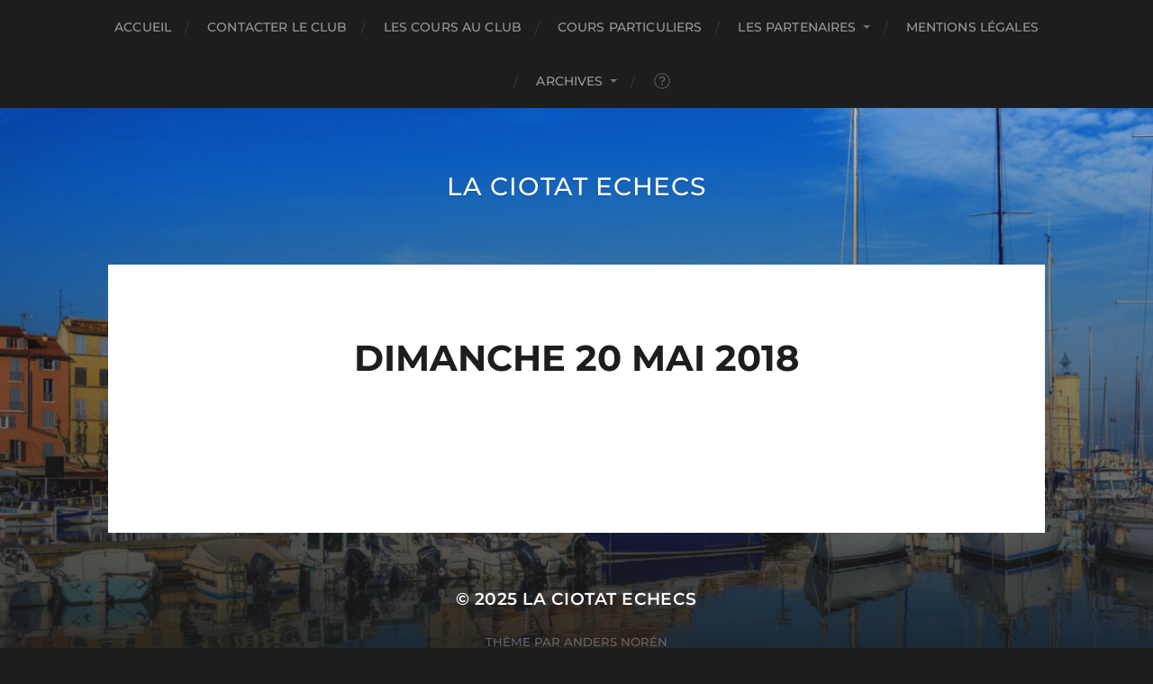

--- FILE ---
content_type: text/css
request_url: http://laciotatechecs.com/wp-content/plugins/pgnviewerjs-wp/css/pgnv_styles.css?ver=2.0.2
body_size: 462
content:
/* Group Rows */
.pgnv-wrapper .row {
    display: flex;
    flex-wrap: wrap;
    gap: 10px; /* Space between elements */
    width: 100%;
    box-sizing: border-box;
}

/* Group 2: Two Items */
.pgnv-wrapper .group-2 > div {
    flex: 1; /* Distribute evenly */
    max-width: 50%; /* Each a maximum of half-width */
    box-sizing: border-box;
    padding: 0 10px;
}

/* Group 21/12: Two Items */
.pgnv-wrapper .group-12 > div,
.pgnv-wrapper .group-21 > div{
    box-sizing: border-box;
    padding: 0 10px;
}

/* Group 1: Full-Width Element */
.pgnv-wrapper .group-1 > div {
    flex: 1 0 100%; /* Take the full width */
    padding: 0 10px;
}

/* Group 3: Three Items Equally Spread */
.pgnv-wrapper .group-3 > div {
    flex: 1; /* Equally spaced */
    max-width: 33%; /* Each item a maximum of one-third width */
    box-sizing: border-box;
    padding: 0 10px;
}

/* Make It Responsive */
@media (max-width: 768px) {
    .pgnv-wrapper .group-1 > div,
    .pgnv-wrapper .group-3 > div {
        max-width: 100%; /* Stack the rows on smaller screens */
    }
}

.row.group-12 > div:first-child {
    flex: 1; /* 1/3 width */
}

.row.group-12 > div:last-child {
    flex: 2; /* 2/3 width */
}

.row.group-21 > div:first-child {
    flex: 2; /* 2/3 width */
}

.row.group-21 > div:last-child {
    flex: 1; /* 1/3 width */
}


--- FILE ---
content_type: text/css
request_url: http://laciotatechecs.com/wp-content/plugins/pgnviewerjs-wp/css/wp-pgnv.css?ver=2.0.2
body_size: 231
content:
/**
 * Additional CSS that fixes problems by special themes in Worpress. Be as specific as necessary that
 * those styles only change the layout of the board, moves, ...
 */
.moves .move a {
  box-shadow: none;
  color: black;
}

.moves .move .comment {
  padding: 0;
}

.pgnvjs .moves move .timeNormal {
  display: none;
}


--- FILE ---
content_type: text/css
request_url: http://laciotatechecs.com/wp-content/plugins/chesstempoviewer/ctpgn.css?ver=6.8.3
body_size: 246
content:
.ct-black-square
{
    background-color: #88a0a9;
    box-sizing: content-box;
    -webkit-box-sizing: content-box;
    -moz-box-sizing: content-box;
}

.ct-white-square
{
    background-color: #fdfdfd;
    box-sizing: content-box;
    -webkit-box-sizing: content-box;
    -moz-box-sizing: content-box;
}

.ct-board {
    box-sizing: content-box;
    -webkit-box-sizing: content-box;
    -moz-box-sizing: content-box;

}
.ct-board-border
{
    border:10px solid darkslategray;
    box-sizing: content-box;
    -webkit-box-sizing: content-box;
    -moz-box-sizing: content-box;
}

.cont-float-left {
    display: block;
    float: left;
    padding-right: 30px;
}
.cont-float-right {
    display: block;
    float: right;
    padding-left: 30px;
}
.cont-float-clear {
    clear:both;
}


--- FILE ---
content_type: application/javascript
request_url: http://laciotatechecs.com/wp-content/plugins/pgnviewerjs-wp/js/index.js?ver=2.0.2
body_size: 1562
content:
(()=>{"use strict";const e=window.ReactJSXRuntime,{__}=wp.i18n,{registerBlockType:l}=wp.blocks,{SelectControl:a,TextControl:i,TextareaControl:n,Panel:r,PanelBody:o,CheckboxControl:t}=wp.components,{useBlockProps:s}=wp.blockEditor;l("pgn-viewer/block-editor",{title:__("PGN Viewer Block Editor","pgn-viewer"),icon:"chess",category:"widgets",attributes:{mode:{type:"string",default:"view"},layout:{type:"string",default:"top"},position:{type:"string",default:""},pgn:{type:"string",default:""},orientation:{type:"string",default:"white"},piecestyle:{type:"string",default:"merida"},theme:{type:"string",default:"zeit"},boardsize:{type:"string",default:"400px"},width:{type:"string",default:"500px"},movesHeight:{type:"string",default:""},showCoords:{type:"boolean",default:!0},coordsInner:{type:"boolean",default:!0},coordsFactor:{type:"number",default:1},coordsFontSize:{type:"number",default:14},colorMarker:{type:"string",default:""},locale:{type:"string",default:"en"},figurine:{type:"string",default:""},notationLayout:{type:"string",default:"inline"}},edit:({attributes:l,setAttributes:v})=>{const p=s({className:"pgnv-wrapper"});return(0,e.jsxs)("div",{...p,children:[(0,e.jsxs)("div",{className:"row group-12",children:[(0,e.jsx)(a,{label:__("Mode","pgn-viewer"),value:l.mode,options:[{label:__("View","pgn-viewer"),value:"view"},{label:__("Edit","pgn-viewer"),value:"edit"},{label:__("Print","pgn-viewer"),value:"print"},{label:__("Board","pgn-viewer"),value:"board"}],onChange:e=>v({mode:e})}),(0,e.jsx)(i,{label:__("FEN","pgn-viewer"),value:l.position,onChange:e=>v({position:e})})]}),(0,e.jsx)("div",{className:"row group-1",children:(0,e.jsx)(n,{label:__("PGN","pgn-viewer"),value:l.pgn,onChange:e=>v({pgn:e})})}),(0,e.jsxs)("div",{className:"row group-3",children:[(0,e.jsx)(t,{label:__("Orientation","pgn-viewer"),help:__("Check for white, uncheck for black","pgn-viewer"),checked:"white"===l.orientation,onChange:e=>v({orientation:e?"white":"black"})}),(0,e.jsx)(a,{label:__("Piece Style","pgn-viewer"),value:l.piecestyle,options:[{label:__("Merida","pgn-viewer"),value:"merida"},{label:__("Wikipedia","pgn-viewer"),value:"wikipedia"},{label:__("Alpha","pgn-viewer"),value:"alpha"},{label:__("Leipzig","pgn-viewer"),value:"leipzig"},{label:__("USCF","pgn-viewer"),value:"uscf"},{label:__("Case","pgn-viewer"),value:"case"},{label:__("Condal","pgn-viewer"),value:"condal"},{label:__("Maya","pgn-viewer"),value:"maya"},{label:__("Beyer","pgn-viewer"),value:"beyer"}],onChange:e=>v({piecestyle:e})}),(0,e.jsx)(a,{label:__("Theme","pgn-viewer"),value:l.theme,options:[{label:__("Zeit","pgn-viewer"),value:"zeit"},{label:__("Green","pgn-viewer"),value:"green"},{label:__("Blue","pgn-viewer"),value:"blue"},{label:__("Falken","pgn-viewer"),value:"falken"},{label:__("Beyer","pgn-viewer"),value:"beyer"},{label:__("Sportverlag","pgn-viewer"),value:"sportverlag"},{label:__("Informator","pgn-viewer"),value:"informator"},{label:__("Brown","pgn-viewer"),value:"brown"}],onChange:e=>v({theme:e})})]}),(0,e.jsxs)("div",{className:"row group-12",children:[(0,e.jsx)(a,{label:__("Layout","pgn-viewer"),value:l.layout,options:[{label:__("Top","pgn-viewer"),value:"top"},{label:__("Bottom","pgn-viewer"),value:"bottom"},{label:__("Left","pgn-viewer"),value:"left"},{label:__("Right","pgn-viewer"),value:"right"}],onChange:e=>v({layout:e})}),(0,e.jsx)(i,{label:__("Width","pgn-viewer"),value:l.width,onChange:e=>v({width:e})})]}),(0,e.jsx)(r,{children:(0,e.jsxs)(o,{title:__("Board Settings","pgn-viewer"),initialOpen:!1,children:[(0,e.jsxs)("div",{className:"row group-2",children:[(0,e.jsx)(i,{label:__("Board Size","pgn-viewer"),value:l.boardsize,onChange:e=>v({boardsize:e})}),(0,e.jsx)(i,{label:__("Moves Height","pgn-viewer"),value:l.movesHeight,onChange:e=>v({movesHeight:e})})]}),(0,e.jsxs)("div",{className:"row group-2",children:[(0,e.jsx)(t,{label:__("Resizable","pgn-viewer"),help:__("Allow the reader to resize the board","pgn-viewer"),checked:1==l.resizable,onChange:e=>v({resizable:e})}),(0,e.jsx)(a,{label:__("Color Marker","pgn-viewer"),value:l.colorMarker,options:[{label:__("None","pgn-viewer"),value:""},{label:__("Any","pgn-viewer"),value:"any"},{label:__("Circle","pgn-viewer"),value:"circle"},{label:__("Circle Small","pgn-viewer"),value:"circle-small"},{label:__("Circle Big","pgn-viewer"),value:"circle-big"},{label:__("Square Small","pgn-viewer"),value:"cm-small"},{label:__("Circle Big","pgn-viewer"),value:"cm-big"}],onChange:e=>v({colorMarker:e})})]})]})}),(0,e.jsx)(r,{children:(0,e.jsx)(o,{title:__("Coordinate Settings","pgn-viewer"),initialOpen:!1,children:(0,e.jsxs)("div",{className:"row group-2",children:[(0,e.jsx)(t,{label:__("Show Coordinates","pgn-viewer"),checked:l.showCoords,onChange:e=>{console.log("Changing showCoords to:",e),v({showCoords:e})}}),(0,e.jsx)(t,{label:__("Coordinates Inner","pgn-viewer"),checked:l.coordsInner,onChange:e=>v({coordsInner:e})}),(0,e.jsx)(i,{label:__("Coords Factor","pgn-viewer"),type:"number",value:l.coordsFactor,onChange:e=>v({coordsFactor:parseFloat(e)}),step:"0.1"}),(0,e.jsx)(i,{label:__("Coords Font Size","pgn-viewer"),type:"number",value:l.coordsFontSize,onChange:e=>v({coordsFontSize:parseInt(e)})})]})})}),(0,e.jsxs)("div",{className:"row group-3",children:[(0,e.jsx)(a,{label:__("Locale","pgn-viewer"),value:l.locale,options:[{label:__("EN","pgn-viewer"),value:"en"},{label:__("DE","pgn-viewer"),value:"de"},{label:__("FR","pgn-viewer"),value:"fr"},{label:__("ES","pgn-viewer"),value:"es"},{label:__("IT","pgn-viewer"),value:"it"}],onChange:e=>v({locale:e})}),(0,e.jsx)(a,{label:__("Figurine","pgn-viewer"),value:l.figurine,options:[{label:__("None","pgn-viewer"),value:""},{label:__("Alpha","pgn-viewer"),value:"alpha"},{label:__("Merida","pgn-viewer"),value:"merida"},{label:__("Berlin","pgn-viewer"),value:"berlin"},{label:__("Noto","pgn-viewer"),value:"noto"},{label:__("Cachess","pgn-viewer"),value:"cachess"}],onChange:e=>v({figurine:e})}),(0,e.jsx)(a,{label:__("Notation Layout","pgn-viewer"),value:l.notationLayout,options:[{label:__("Inline","pgn-viewer"),value:"inline"},{label:__("List","pgn-viewer"),value:"list"}],onChange:e=>v({notationLayout:e})})]})]})},save:()=>null})})();

--- FILE ---
content_type: application/javascript
request_url: http://laciotatechecs.com/wp-content/plugins/pgnviewerjs-wp/js/init.js?ver=2.0.2
body_size: 641
content:
console.log("init.js is being executed");

window.initPGNV = function (mode, id, config) {
  console.log("initPGNV called with:", mode, id, config);

  function callPGNV() {
    if (typeof PGNV !== "undefined" && typeof PGNV[mode] === "function") {
      try {
        PGNV[mode](id, config);
        console.log("PGNV." + mode + " called successfully");
      } catch (error) {
        console.error("Error calling PGNV." + mode + ":", error);
      }
    } else {
      console.error("PGNV or PGNV." + mode + " is not a function");
    }
  }

  if (typeof PGNV !== "undefined") {
    console.log("PGNV is already available, calling function directly");
    callPGNV();
  } else {
    console.log("PGNV not immediately available, setting up event listener");
    let timeout = setTimeout(() => {
      console.error("Timeout waiting for PGNV to load");
    }, 5000); // 5 second timeout

    document.addEventListener(
      "pgnvReady",
      function () {
        clearTimeout(timeout);
        console.log("pgnvReady event triggered");
        callPGNV();
      },
      { once: true },
    );
  }
};

(function () {
  console.log("IIFE: Checking for PGNV");
  var pgnvReadyEvent = new Event("pgnvReady");

  function checkPGNVLoaded() {
    if (typeof PGNV !== "undefined") {
      console.log("IIFE: PGNV object found:", PGNV);
      console.log("IIFE: PGNV methods:", Object.keys(PGNV));
      console.log("IIFE: Dispatching pgnvReady event");
      document.dispatchEvent(pgnvReadyEvent);
    } else {
      console.log("IIFE: PGNV not loaded yet, checking again in 100ms");
      setTimeout(checkPGNVLoaded, 100);
    }
  }

  checkPGNVLoaded();
})();


--- FILE ---
content_type: application/javascript
request_url: http://laciotatechecs.com/wp-content/plugins/pgnviewerjs-wp/js/dist.js?ver=2.0.2
body_size: 388058
content:
/*! For license information please see dist.js.LICENSE.txt */
!function(M,A){"object"==typeof exports&&"object"==typeof module?module.exports=A():"function"==typeof define&&define.amd?define([],A):"object"==typeof exports?exports.PGNV=A():M.PGNV=A()}(this,(()=>(()=>{var M={56:M=>{"use strict";M.exports="[data-uri]"},80:M=>{"use strict";M.exports="[data-uri]"},166:M=>{"use strict";M.exports="[data-uri]"},167:M=>{"use strict";M.exports="[data-uri]"},173:M=>{"use strict";M.exports="[data-uri]"},228:M=>{"use strict";M.exports="[data-uri]"},276:M=>{"use strict";M.exports="[data-uri]"},410:M=>{"use strict";M.exports="[data-uri]"},455:M=>{"use strict";M.exports="[data-uri]"},460:M=>{"use strict";M.exports="[data-uri]"},486:M=>{"use strict";M.exports="[data-uri]"},540:M=>{"use strict";M.exports=function(M){var A=document.createElement("style");return M.setAttributes(A,M.attributes),M.insert(A,M.options),A}},632:M=>{"use strict";M.exports="[data-uri]"},688:M=>{"use strict";M.exports="[data-uri]"},722:M=>{"use strict";M.exports="[data-uri]"},748:(M,A,N)=>{"use strict";N.d(A,{A:()=>u});var t=N(1354),g=N.n(t),I=N(6314),j=N.n(I),D=N(4417),n=N.n(D),e=new URL(N(2592),N.b),i=j()(g()),L=n()(e);i.push([M.id,`/** Colored board squares as an embedded SVG */\ncg-board {\n  background-color: #f0d9b5;\n  background-image: url(${L});\n}\n\n/** Interactive board square colors */\ncg-board square.move-dest {\n  background: radial-gradient(rgba(20, 85, 30, 0.5) 22%, #208530 0, rgba(0, 0, 0, 0.3) 0, rgba(0, 0, 0, 0) 0);\n}\ncg-board square.premove-dest {\n  background: radial-gradient(rgba(20, 30, 85, 0.5) 22%, #203085 0, rgba(0, 0, 0, 0.3) 0, rgba(0, 0, 0, 0) 0);\n}\ncg-board square.oc.move-dest {\n  background: radial-gradient(transparent 0%, transparent 80%, rgba(20, 85, 0, 0.3) 80%);\n}\ncg-board square.oc.premove-dest {\n  background: radial-gradient(transparent 0%, transparent 80%, rgba(20, 30, 85, 0.2) 80%);\n}\ncg-board square.move-dest:hover {\n  background: rgba(20, 85, 30, 0.3);\n}\ncg-board square.premove-dest:hover {\n  background: rgba(20, 30, 85, 0.2);\n}\ncg-board square.last-move {\n  background-color: rgba(155, 199, 0, 0.41);\n}\ncg-board square.selected {\n  background-color: rgba(20, 85, 30, 0.5);\n}\ncg-board square.check {\n  background: radial-gradient(\n    ellipse at center,\n    rgba(255, 0, 0, 1) 0%,\n    rgba(231, 0, 0, 1) 25%,\n    rgba(169, 0, 0, 0) 89%,\n    rgba(158, 0, 0, 0) 100%\n  );\n}\ncg-board square.current-premove {\n  background-color: rgba(20, 30, 85, 0.5);\n}\n\n/** Alternating colors in rank/file/square labels */\n.cg-wrap coords:nth-child(odd) coord:nth-child(even),\n.cg-wrap coords.squares:nth-child(even) coord:nth-child(odd),\n.cg-wrap.orientation-black coords.files:nth-child(even) coord:nth-child(odd),\n.cg-wrap coords.files:nth-child(even) coord:nth-child(even) {\n  color: rgba(72, 72, 72, 0.8);\n}\n\n.cg-wrap coords:nth-child(odd) coord:nth-child(odd),\n.cg-wrap coords.squares:nth-child(even) coord:nth-child(even),\n.cg-wrap.orientation-black coords.files:nth-child(even) coord:nth-child(even),\n.cg-wrap coords.files:nth-child(even) coord:nth-child(odd) {\n  color: rgba(255, 255, 255, 0.8);\n}\n`,"",{version:3,sources:["webpack://./node_modules/chessground/assets/chessground.brown.css"],names:[],mappings:"AAAA,8CAA8C;AAC9C;EACE,yBAAyB;EACzB,yDAA25B;AAC75B;;AAEA,qCAAqC;AACrC;EACE,2GAA2G;AAC7G;AACA;EACE,2GAA2G;AAC7G;AACA;EACE,sFAAsF;AACxF;AACA;EACE,uFAAuF;AACzF;AACA;EACE,iCAAiC;AACnC;AACA;EACE,iCAAiC;AACnC;AACA;EACE,yCAAyC;AAC3C;AACA;EACE,uCAAuC;AACzC;AACA;EACE;;;;;;GAMC;AACH;AACA;EACE,uCAAuC;AACzC;;AAEA,mDAAmD;AACnD;;;;EAIE,4BAA4B;AAC9B;;AAEA;;;;EAIE,+BAA+B;AACjC",sourcesContent:["/** Colored board squares as an embedded SVG */\ncg-board {\n  background-color: #f0d9b5;\n  background-image: url('[data-uri]');\n}\n\n/** Interactive board square colors */\ncg-board square.move-dest {\n  background: radial-gradient(rgba(20, 85, 30, 0.5) 22%, #208530 0, rgba(0, 0, 0, 0.3) 0, rgba(0, 0, 0, 0) 0);\n}\ncg-board square.premove-dest {\n  background: radial-gradient(rgba(20, 30, 85, 0.5) 22%, #203085 0, rgba(0, 0, 0, 0.3) 0, rgba(0, 0, 0, 0) 0);\n}\ncg-board square.oc.move-dest {\n  background: radial-gradient(transparent 0%, transparent 80%, rgba(20, 85, 0, 0.3) 80%);\n}\ncg-board square.oc.premove-dest {\n  background: radial-gradient(transparent 0%, transparent 80%, rgba(20, 30, 85, 0.2) 80%);\n}\ncg-board square.move-dest:hover {\n  background: rgba(20, 85, 30, 0.3);\n}\ncg-board square.premove-dest:hover {\n  background: rgba(20, 30, 85, 0.2);\n}\ncg-board square.last-move {\n  background-color: rgba(155, 199, 0, 0.41);\n}\ncg-board square.selected {\n  background-color: rgba(20, 85, 30, 0.5);\n}\ncg-board square.check {\n  background: radial-gradient(\n    ellipse at center,\n    rgba(255, 0, 0, 1) 0%,\n    rgba(231, 0, 0, 1) 25%,\n    rgba(169, 0, 0, 0) 89%,\n    rgba(158, 0, 0, 0) 100%\n  );\n}\ncg-board square.current-premove {\n  background-color: rgba(20, 30, 85, 0.5);\n}\n\n/** Alternating colors in rank/file/square labels */\n.cg-wrap coords:nth-child(odd) coord:nth-child(even),\n.cg-wrap coords.squares:nth-child(even) coord:nth-child(odd),\n.cg-wrap.orientation-black coords.files:nth-child(even) coord:nth-child(odd),\n.cg-wrap coords.files:nth-child(even) coord:nth-child(even) {\n  color: rgba(72, 72, 72, 0.8);\n}\n\n.cg-wrap coords:nth-child(odd) coord:nth-child(odd),\n.cg-wrap coords.squares:nth-child(even) coord:nth-child(even),\n.cg-wrap.orientation-black coords.files:nth-child(even) coord:nth-child(even),\n.cg-wrap coords.files:nth-child(even) coord:nth-child(odd) {\n  color: rgba(255, 255, 255, 0.8);\n}\n"],sourceRoot:""}]);const u=i},866:M=>{"use strict";M.exports="[data-uri]"},902:M=>{"use strict";M.exports="[data-uri]"},1113:M=>{"use strict";M.exports=function(M,A){if(A.styleSheet)A.styleSheet.cssText=M;else{for(;A.firstChild;)A.removeChild(A.firstChild);A.appendChild(document.createTextNode(M))}}},1188:M=>{"use strict";M.exports="[data-uri]"},1196:M=>{!function(){"use strict";M.exports={polyfill:function(){var M=window,A=document;if(!("scrollBehavior"in A.documentElement.style)||!0===M.__forceSmoothScrollPolyfill__){var N,t=M.HTMLElement||M.Element,g={scroll:M.scroll||M.scrollTo,scrollBy:M.scrollBy,elementScroll:t.prototype.scroll||D,scrollIntoView:t.prototype.scrollIntoView},I=M.performance&&M.performance.now?M.performance.now.bind(M.performance):Date.now,j=(N=M.navigator.userAgent,new RegExp(["MSIE ","Trident/","Edge/"].join("|")).test(N)?1:0);M.scroll=M.scrollTo=function(){void 0!==arguments[0]&&(!0!==n(arguments[0])?T.call(M,A.body,void 0!==arguments[0].left?~~arguments[0].left:M.scrollX||M.pageXOffset,void 0!==arguments[0].top?~~arguments[0].top:M.scrollY||M.pageYOffset):g.scroll.call(M,void 0!==arguments[0].left?arguments[0].left:"object"!=typeof arguments[0]?arguments[0]:M.scrollX||M.pageXOffset,void 0!==arguments[0].top?arguments[0].top:void 0!==arguments[1]?arguments[1]:M.scrollY||M.pageYOffset))},M.scrollBy=function(){void 0!==arguments[0]&&(n(arguments[0])?g.scrollBy.call(M,void 0!==arguments[0].left?arguments[0].left:"object"!=typeof arguments[0]?arguments[0]:0,void 0!==arguments[0].top?arguments[0].top:void 0!==arguments[1]?arguments[1]:0):T.call(M,A.body,~~arguments[0].left+(M.scrollX||M.pageXOffset),~~arguments[0].top+(M.scrollY||M.pageYOffset)))},t.prototype.scroll=t.prototype.scrollTo=function(){if(void 0!==arguments[0])if(!0!==n(arguments[0])){var M=arguments[0].left,A=arguments[0].top;T.call(this,this,void 0===M?this.scrollLeft:~~M,void 0===A?this.scrollTop:~~A)}else{if("number"==typeof arguments[0]&&void 0===arguments[1])throw new SyntaxError("Value could not be converted");g.elementScroll.call(this,void 0!==arguments[0].left?~~arguments[0].left:"object"!=typeof arguments[0]?~~arguments[0]:this.scrollLeft,void 0!==arguments[0].top?~~arguments[0].top:void 0!==arguments[1]?~~arguments[1]:this.scrollTop)}},t.prototype.scrollBy=function(){void 0!==arguments[0]&&(!0!==n(arguments[0])?this.scroll({left:~~arguments[0].left+this.scrollLeft,top:~~arguments[0].top+this.scrollTop,behavior:arguments[0].behavior}):g.elementScroll.call(this,void 0!==arguments[0].left?~~arguments[0].left+this.scrollLeft:~~arguments[0]+this.scrollLeft,void 0!==arguments[0].top?~~arguments[0].top+this.scrollTop:~~arguments[1]+this.scrollTop))},t.prototype.scrollIntoView=function(){if(!0!==n(arguments[0])){var N=function(M){for(;M!==A.body&&!1===L(M);)M=M.parentNode||M.host;return M}(this),t=N.getBoundingClientRect(),I=this.getBoundingClientRect();N!==A.body?(T.call(this,N,N.scrollLeft+I.left-t.left,N.scrollTop+I.top-t.top),"fixed"!==M.getComputedStyle(N).position&&M.scrollBy({left:t.left,top:t.top,behavior:"smooth"})):M.scrollBy({left:I.left,top:I.top,behavior:"smooth"})}else g.scrollIntoView.call(this,void 0===arguments[0]||arguments[0])}}function D(M,A){this.scrollLeft=M,this.scrollTop=A}function n(M){if(null===M||"object"!=typeof M||void 0===M.behavior||"auto"===M.behavior||"instant"===M.behavior)return!0;if("object"==typeof M&&"smooth"===M.behavior)return!1;throw new TypeError("behavior member of ScrollOptions "+M.behavior+" is not a valid value for enumeration ScrollBehavior.")}function e(M,A){return"Y"===A?M.clientHeight+j<M.scrollHeight:"X"===A?M.clientWidth+j<M.scrollWidth:void 0}function i(A,N){var t=M.getComputedStyle(A,null)["overflow"+N];return"auto"===t||"scroll"===t}function L(M){var A=e(M,"Y")&&i(M,"Y"),N=e(M,"X")&&i(M,"X");return A||N}function u(A){var N,t,g,j,D=(I()-A.startTime)/468;j=D=D>1?1:D,N=.5*(1-Math.cos(Math.PI*j)),t=A.startX+(A.x-A.startX)*N,g=A.startY+(A.y-A.startY)*N,A.method.call(A.scrollable,t,g),t===A.x&&g===A.y||M.requestAnimationFrame(u.bind(M,A))}function T(N,t,j){var n,e,i,L,T=I();N===A.body?(n=M,e=M.scrollX||M.pageXOffset,i=M.scrollY||M.pageYOffset,L=g.scroll):(n=N,e=N.scrollLeft,i=N.scrollTop,L=D),u({scrollable:n,method:L,startTime:T,startX:e,startY:i,x:t,y:j})}}}}()},1239:M=>{"use strict";M.exports="[data-uri]"},1276:M=>{"use strict";M.exports="[data-uri]"},1354:M=>{"use strict";M.exports=function(M){var A=M[1],N=M[3];if(!N)return A;if("function"==typeof btoa){var t=btoa(unescape(encodeURIComponent(JSON.stringify(N)))),g="sourceMappingURL=data:application/json;charset=utf-8;base64,".concat(t),I="/*# ".concat(g," */");return[A].concat([I]).join("\n")}return[A].join("\n")}},1360:M=>{"use strict";M.exports="[data-uri]"},1401:M=>{"use strict";M.exports="[data-uri]"},1424:M=>{"use strict";M.exports="[data-uri]"},1540:M=>{"use strict";M.exports="[data-uri]"},1722:M=>{"use strict";M.exports="[data-uri]"},1778:M=>{"use strict";M.exports="[data-uri]"},1854:M=>{"use strict";M.exports="[data-uri]"},1910:M=>{"use strict";M.exports="[data-uri]"},1921:M=>{"use strict";M.exports="[data-uri]"},1933:M=>{"use strict";M.exports="[data-uri]"},2005:M=>{"use strict";M.exports="[data-uri]"},2099:M=>{"use strict";M.exports="[data-uri]"},2161:M=>{"use strict";M.exports="[data-uri]"},2197:M=>{"use strict";M.exports="[data-uri]"},2261:M=>{"use strict";M.exports="[data-uri]"},2314:M=>{"use strict";M.exports="[data-uri]"},2340:M=>{"use strict";M.exports="[data-uri]"},2371:M=>{"use strict";M.exports="[data-uri]"},2519:M=>{"use strict";M.exports="[data-uri]"},2534:M=>{"use strict";M.exports="[data-uri]"},2592:M=>{"use strict";M.exports="[data-uri]"},2701:M=>{"use strict";M.exports="[data-uri]"},2710:M=>{"use strict";M.exports="[data-uri]"},2776:M=>{"use strict";M.exports="[data-uri]"},2876:M=>{"use strict";M.exports="[data-uri]"},2892:M=>{"use strict";M.exports="[data-uri]"},2901:M=>{"use strict";M.exports="[data-uri]"},2933:M=>{"use strict";M.exports="[data-uri]"},2990:M=>{"use strict";M.exports="[data-uri]"},3017:M=>{"use strict";M.exports="[data-uri]"},3049:M=>{"use strict";M.exports="[data-uri]"},3128:function(M){var A;"undefined"!=typeof self&&self,A=function(){return function(M){var A={};function N(t){if(A[t])return A[t].exports;var g=A[t]={i:t,l:!1,exports:{}};return M[t].call(g.exports,g,g.exports,N),g.l=!0,g.exports}return N.m=M,N.c=A,N.d=function(M,A,t){N.o(M,A)||Object.defineProperty(M,A,{configurable:!1,enumerable:!0,get:t})},N.n=function(M){var A=M&&M.__esModule?function(){return M.default}:function(){return M};return N.d(A,"a",A),A},N.o=function(M,A){return Object.prototype.hasOwnProperty.call(M,A)},N.p="",N(N.s=0)}([function(M,A,N){"use strict";var t;Object.defineProperty(A,"__esModule",{value:!0}),(t=A.KeyBindings||(A.KeyBindings={})).moveUp="up",t.moveDown="down",t.moveRight="right",t.moveLeft="left",t.pageUp="pageup",t.pageDown="pagedown",t.home="home",t.end="end",t.ctrlHome="ctrl+home",t.ctrlEnd="ctrl+end";var g=function(){function M(A,N){var t=this;this._callbacks={},this._directMap={},this._sequenceLevels={},this._ignoreNextKeyup=!1,this._ignoreNextKeypress=!1,this._nextExpectedAction=!1,this.addKeycodes=function(A){for(var N in A)A.hasOwnProperty(N)&&(M._MAP[N]=A[N]);M._REVERSE_MAP=null},this.target=A||window.document,M._mapSpecialKeys();var g=function(M){return t._handleKeyEvent(M)};M._addEvent(A,"keypress",g,N),M._addEvent(A,"keydown",g,N),M._addEvent(A,"keyup",g,N),this.destroy=function(){M._removeEvent(A,"keypress",g),M._removeEvent(A,"keydown",g),M._removeEvent(A,"keyup",g),t.reset()}}return M._mapSpecialKeys=function(){for(var A=1;A<20;++A)M._MAP[111+A]="f"+A;for(A=0;A<=9;++A)M._MAP[A+96]=A.toString()},M._addEvent=function(M,A,N,t){M.addEventListener?M.addEventListener(A,N,t||!1):M.attachEvent("on"+A,N)},M._removeEvent=function(M,A,N){M.removeEventListener?M.removeEventListener(A,N,!1):M.detachEvent("on"+A,N)},M._characterFromEvent=function(A){if("keypress"===A.type){var N=String.fromCharCode(A.which);return A.shiftKey||(N=N.toLowerCase()),N}return M._MAP[A.which]?M._MAP[A.which]:M._KEYCODE_MAP[A.which]?M._KEYCODE_MAP[A.which]:String.fromCharCode(A.which).toLowerCase()},M._modifiersMatch=function(M,A){return M.sort().join(",")===A.sort().join(",")},M._eventModifiers=function(M){var A=[];return M.shiftKey&&A.push("shift"),M.altKey&&A.push("alt"),M.ctrlKey&&A.push("ctrl"),M.metaKey&&A.push("meta"),A},M._preventDefault=function(M){M.preventDefault?M.preventDefault():M.returnValue=!1},M._stopPropagation=function(M){M.stopPropagation?M.stopPropagation():M.cancelBubble=!0},M._isModifier=function(M){return"shift"===M||"ctrl"===M||"alt"===M||"meta"===M},M._getReverseMap=function(){if(!M._REVERSE_MAP)for(var A in M._REVERSE_MAP={},M._MAP)A>95&&A<112||M._MAP.hasOwnProperty(A)&&(M._REVERSE_MAP[M._MAP[A]]=A);return M._REVERSE_MAP},M._pickBestAction=function(A,N,t){return t||(t=M._getReverseMap()[A]?"keydown":"keypress"),"keypress"===t&&N.length&&(t="keydown"),t},M._keysFromString=function(M){return"+"===M?["+"]:(M=M.replace(/\+{2}/g,"+plus")).split("+")},M._getKeyInfo=function(A,N){var t,g,I,j=[];for(t=M._keysFromString(A),I=0;I<t.length;++I)g=t[I],M._SPECIAL_ALIASES[g]&&(g=M._SPECIAL_ALIASES[g]),N&&"keypress"!==N&&M._SHIFT_MAP[g]&&(g=M._SHIFT_MAP[g],j.push("shift")),M._isModifier(g)&&j.push(g);return{key:g,modifiers:j,action:N=M._pickBestAction(g,j,N)}},M._belongsTo=function(A,N){return null!==A&&A!==window.document&&(A===N||M._belongsTo(A.parentNode,N))},M.prototype._resetSequences=function(M){void 0===M&&(M={});var A=!1;for(var N in this._sequenceLevels)M[N]?A=!0:this._sequenceLevels[N]=0;A||(this._nextExpectedAction=!1)},M.prototype._getMatches=function(A,N,t,g,I,j){var D,n,e=[],i=t.type;if(!this._callbacks[A])return[];for("keyup"===i&&M._isModifier(A)&&(N=[A]),D=0;D<this._callbacks[A].length;++D)if(n=this._callbacks[A][D],(g||!n.seq||this._sequenceLevels[n.seq]===n.level)&&i===n.action&&("keypress"===i&&!t.metaKey&&!t.ctrlKey||M._modifiersMatch(N,n.modifiers))){var L=!g&&n.combo===I,u=g&&n.seq===g&&n.level===j;(L||u)&&this._callbacks[A].splice(D,1),e.push(n)}return e},M.prototype._fireCallback=function(A,N,t){this.stopCallback(N,N.target||N.srcElement)||!1===A(N,t)&&(M._preventDefault(N),M._stopPropagation(N))},M.prototype._handleKey=function(A,N,t){var g,I=this._getMatches(A,N,t),j={},D=0,n=!1;for(g=0;g<I.length;++g)I[g].seq&&(D=Math.max(D,I[g].level));for(g=0;g<I.length;++g)if(I[g].seq){if(I[g].level!==D)continue;n=!0,j[I[g].seq]=1,this._fireCallback(I[g].callback,t,I[g].combo)}else n||this._fireCallback(I[g].callback,t,I[g].combo);var e="keypress"===t.type&&this._ignoreNextKeypress;t.type!==this._nextExpectedAction||M._isModifier(A)||e||this._resetSequences(j),this._ignoreNextKeypress=n&&"keydown"===t.type},M.prototype._handleKeyEvent=function(A){"number"!=typeof A.which&&(A.which=A.keyCode);var N=M._characterFromEvent(A);N&&("keyup"!==A.type||this._ignoreNextKeyup!==N?this._handleKey(N,M._eventModifiers(A),A):this._ignoreNextKeyup=!1)},M.prototype._resetSequenceTimer=function(){clearTimeout(this._resetTimer),this._resetTimer=window.setTimeout(this._resetSequences,1e3)},M.prototype._bindSequence=function(A,N,t,g){var I=this;this._sequenceLevels[A]=0;for(var j=function(M){return function(){I._nextExpectedAction=M,++I._sequenceLevels[A],I._resetSequenceTimer()}},D=function(N){I._fireCallback(t,N,A),"keyup"!==g&&(I._ignoreNextKeyup=M._characterFromEvent(N)),window.setTimeout(I._resetSequences,10)},n=0;n<N.length;++n){var e=n+1===N.length?D:j(g||M._getKeyInfo(N[n+1]).action);this._bindSingle(N[n],e,g,A,n)}},M.prototype._bindSingle=function(A,N,t,g,I){this._directMap[A+":"+t]=N;var j,D=(A=A.replace(/\s+/g," ")).split(" ");D.length>1?this._bindSequence(A,D,N,t):(j=M._getKeyInfo(A,t),this._callbacks[j.key]=this._callbacks[j.key]||[],this._getMatches(j.key,j.modifiers,{type:j.action},g,A,I),this._callbacks[j.key][g?"unshift":"push"]({callback:N,modifiers:j.modifiers,action:j.action,seq:g,level:I,combo:A}))},M.prototype._bindMultiple=function(M,A,N){for(var t=0;t<M.length;++t)this._bindSingle(M[t],A,N)},M.prototype.bind=function(M,A,N){M=Array.isArray(M)?M:[M],this._bindMultiple(M,A,N)},M.prototype.unbind=function(M,A){this.bind(M,(function(){}),A)},M.prototype.trigger=function(M,A){this._directMap[M+":"+A]&&this._directMap[M+":"+A]({},M)},M.prototype.reset=function(){this._callbacks={},this._directMap={}},M.prototype.stopCallback=function(A,N){return!((" "+N.className+" ").indexOf(" mousetrap ")>-1)&&!M._belongsTo(N,this.target)&&("INPUT"===N.tagName||"SELECT"===N.tagName||"TEXTAREA"===N.tagName||N.isContentEditable)},M.prototype.handleKey=function(){return this._handleKey(arguments)},M._MAP={8:"backspace",9:"tab",13:"enter",16:"shift",17:"ctrl",18:"alt",20:"capslock",27:"esc",32:"space",33:"pageup",34:"pagedown",35:"end",36:"home",37:"left",38:"up",39:"right",40:"down",45:"ins",46:"del",91:"meta",93:"meta",224:"meta"},M._KEYCODE_MAP={106:"*",107:"+",109:"-",110:".",111:"/",186:";",187:"=",188:",",189:"-",190:".",191:"/",192:"`",219:"[",220:"\\",221:"]",222:"'"},M._SHIFT_MAP={"~":"`","!":"1","@":"2","#":"3",$:"4","%":"5","^":"6","&":"7","*":"8","(":"9",")":"0",_:"-","+":"=",":":";",'"':"'","<":",",">":".","?":"/","|":"\\"},M._SPECIAL_ALIASES={option:"alt",command:"meta",return:"enter",escape:"esc",plus:"+",mod:/Mac|iPod|iPhone|iPad/.test(navigator.platform)?"meta":"ctrl"},M}();A.default=g}])},M.exports=A()},3142:M=>{"use strict";M.exports="[data-uri]"},3181:M=>{"use strict";M.exports="[data-uri]"},3282:M=>{"use strict";M.exports="[data-uri]"},3285:M=>{"use strict";M.exports="[data-uri]"},3349:M=>{"use strict";M.exports="[data-uri]"},3666:M=>{"use strict";M.exports="[data-uri]"},3885:M=>{"use strict";M.exports="[data-uri]"},3893:(M,A,N)=>{"use strict";N.d(A,{A:()=>e});var t=N(1354),g=N.n(t),I=N(6314),j=N.n(I),D=N(8711),n=j()(g());n.i(D.A),n.push([M.id,':root {\n    --space-xss: 0.25rem;\n    --space-xs: 0.5rem;\n    --space-sm: 0.75rem;\n    --space-md: 1.25rem;\n    --space-lg: 2rem;\n    --space-xl: 3.25rem;\n    --space-xxl: 5.25rem;\n}\n\n:root {\n    --gray-100: #f7fafc;\n    --gray-200: #edf2f7;\n    --gray-300: #e2e8f0;\n    --gray-400: #cbd5e0;\n    --gray-500: #a0aec0;\n    --gray-600: #718096;\n    --gray-700: #4a5568;\n    --gray-800: #2d3748;\n    --gray-900: #1a202c;\n    --box-shadow: 0 1px 3px 0 rgba(0, 0, 0, 0.1), 0 1px 2px 0 rgba(0, 0, 0, 0.06);\n    --highlight: rgba(255, 255, 153, 1);\n}\n\n/** Reset / Set defaults */\n.pgnvjs {\n    font-family: "Segoe UI", Roboto, Ubuntu, "Helvetica Neue", Oxygen, Cantarell, sans-serif;\n    margin: 0;\n}\n.pgnvjs ul,\n.pgnvjs ol {\n    list-style: none;\n    margin: 0;\n    padding: 0;\n}\n.pgnvjs:focus {\n    /* The following suppresses the outline of the element that has the focus. Only when\n       that focus is set, the keyboard mappings work. You may of course enable the outline\n       for debugging purposes. */\n    outline: 0;\n}\n\n.pgnvjs .moves {\n    overflow-y: auto;\n}\n\n.pgnvjs .buttons {\n    display: flex;\n}\n\n/** Layout styles: View */\n.pgnvjs.layout-left .games,\n.pgnvjs.layout-right .games {\n    grid-column: 1 / 3;\n}\n\n.pgnvjs.layout-left,\n.pgnvjs.layout-right {\n    display: grid;\n    gap: 0.5em;\n    grid-template-columns: auto auto;\n    grid-template-rows: 40px auto minmax(auto, 1fr) 50px;\n}\n\n.pgnvjs.layout-left .error,\n.pgnvjs.layout-right .error {\n    grid-column: 1 / 3;\n    grid-row: 2 / 3;\n}\n\n.pgnvjs.layout-left .outerBoard,\n.pgnvjs.layout-left .outerBoard,\n.pgnvjs.layout-right .outerBoard,\n.pgnvjs.layout-right .outerBoard {\n    grid-row: 3 / 4;\n}\n\n.pgnvjs.layout-left .outerBoard {\n    grid-column: 1 / 2;\n}\n\n.pgnvjs.layout-right .outerBoard {\n    grid-column: 2 / 3;\n}\n\n.pgnvjs.layout-left .buttons,\n.pgnvjs.layout-right .buttons {\n    place-self: center;\n    grid-row: 4 / 5;\n}\n\n.pgnvjs.viewMode.layout-left .buttons,\n.pgnvjs.editMode.layout-right .buttons {\n    grid-column: 1 / 2;\n}\n\n.pgnvjs.viewMode.layout-right .buttons,\n.pgnvjs.editMode.layout-left .buttons {\n    grid-column: 2 / 3;\n}\n\n.pgnvjs.viewMode.layout-left .moves,\n.pgnvjs.viewMode.layout-right .moves {\n    grid-row: 3 / 5;\n    overflow-y: auto;\n    overflow-x: hidden;\n}\n\n.pgnvjs.editMode.layout-left .moves,\n.pgnvjs.editMode.layout-right .moves {\n    grid-row: 3/4;\n    overflow-y: auto;\n    overflow-x: hidden;\n}\n\n.pgnvjs.editMode.layout-left .edit {\n    grid-column: 1 / 2;\n    grid-row: 4 / 5;\n}\n\n.pgnvjs.editMode.layout-top .edit {\n    grid-column: 1 / 2;\n    grid-row: 6 / 7;\n}\n\n.pgnvjs.layout-left .moves {\n    grid-column: 2 / 3;\n}\n\n.pgnvjs.layout-right .moves {\n    grid-column: 1 / 2;\n}\n\n/* layout top / bottom */\n.pgnvjs.layout-top {\n    display: grid;\n    /*gap: 0.5em;   Why should I use a gap all the time? At least at the top of the board it is strange ...*/\n    grid-template-columns: auto;\n    grid-template-rows: auto minmax(auto, 1fr) 50px auto;\n}\n\n.pgnvjs.layout-bottom {\n    display: grid;\n    /*gap: 0.5em;*/\n    grid-template-columns: auto;\n    grid-template-rows: auto auto minmax(auto, 400px) 50px;\n}\n\n.pgnvjs.layout-top .error,\n.pgnvjs.layout-bottom .error {\n    grid-row: 2/3;\n}\n\n.pgnvjs.layout-top .outerBoard {\n    grid-row: 3/4;\n}\n\n.pgnvjs.layout-bottom .outerBoard {\n    grid-row: 4/5;\n}\n\n.pgnvjs.layout-top .buttons {\n    place-self: center;\n    grid-row: 4/5;\n}\n\n.pgnvjs.layout-bottom .buttons {\n    place-self: center;\n    grid-row: 5/6;\n}\n\n.pgnvjs.layout-top .moves,\n.pgnvjs.layout-bottom .moves {\n    overflow: auto;\n}\n\n.pgnvjs.layout-top .moves {\n    grid-row: 5/6;\n}\n\n.pgnvjs.layout-bottom .moves {\n    grid-row: 3/4;\n}\n\n/** Print mode */\n.pgnvjs.layout-top.printMode {\n    gap: 0;\n    grid-template-columns: auto;\n    grid-template-rows: auto;\n}\n\n.pgnvjs.layout-top.printMode .moves {\n    width: 110%;\n}\n\n.pgnvjs.printMode > .outerBoard {\n    display: none;\n}\n\n/** Board mode */\n.pgnvjs.layout-top.boardMode {\n    gap: 0;\n    grid-template-columns: auto;\n    grid-template-rows: auto;\n}\n\n/** Other styling ... */\n\n.pgnvjs .fen {\n    width: calc(100% - 8px);\n    height: 35px;\n    margin: 0;\n    padding: var(--space-xss);\n    font-family: monospace;\n}\n\n.pgnvjs div.error {\n    color: red;\n}\n\n.pgnvjs div.buttons > .pgnvbutton,\n.pgnvjs div.edit > .pgnvbutton {\n    color: var(--gray-600);\n    background-color: var(--gray-100);\n    margin: 0.24rem;\n    padding: 4px;\n    border: solid var(--gray-300) 1px;\n    border-radius: 4px;\n}\n\n.pgnvjs div.buttons > .pgnvbutton.selected,\n.pgnvjs div.edit > .pgnvbutton.selected,\n.pgnvjs .nagMenu.selected {\n    color: var(--gray-100);\n    background-color: var(--gray-700);\n}\n\n.pgnvjs div.buttons > .pgnvbutton:hover,\n.pgnvjs div.edit > .pgnvbutton:hover {\n    cursor: pointer;\n    border: solid var(--gray-700) 1px;\n}\n\n.pgnvjs div.nagMenu {\n    border: 1px grey dotted;\n    display: none;\n    width: 500px;\n}\n\n.pgnvjs div.buttons > .pgnvbutton.gray,\n.pgnvjs div.buttons > .pgnvbutton.gray:hover {\n    opacity: 0.5;\n    cursor: default;\n    border: solid var(--gray-300) 1px;\n}\n\n.pgnvjs div.nagMenu a,\n.pgnvjs .nagMenu i {\n    text-decoration: none;\n    font-style: unset;\n    /*text-align: center;*/\n}\n\n.pgnvjs div.nagMove,\n.pgnvjs div.nagObservation,\n.pgnvjs div.nagPosition {\n    display: flex;\n    flex-direction: column;\n    flex-basis: 33.3%;\n    /*text-align: left;*/\n    flex-wrap: wrap;\n}\n.pgnvjs .nagMove i,\n.pgnvjs .nagPosition i,\n.pgnvjs .nagObservation i {\n    display: flex;\n    cursor: pointer;\n    align-items: center;\n    justify-content: left;\n    margin: var(--space-xss);\n}\n\n.pgnvjs .nagMove i::before,\n.pgnvjs .nagPosition i::before,\n.pgnvjs .nagObservation i::before {\n    content: attr(data-symbol);\n    font-style: normal;\n    width: var(--space-md);\n    justify-content: center;\n    align-items: center;\n    /*width: 30px;*/\n}\n\n.pgnvjs a.active i::before {\n    background: var(--gray-700) !important;\n    color: var(--gray-100) !important;\n}\n\n.pgnvjs a.active i::before i:hover {\n    background: var(--gray-100) !important;\n    color: var(--gray-700) !important;\n}\n\n.pgnvjs .nagMove i:hover,\n.pgnvjs .nagPosition i:hover,\n.pgnvjs .nagObservation i:hover {\n    background: var(--gray-700);\n    color: var(--gray-100);\n}\n\n.pgnvjs textarea.textpgn {\n    padding: 2px;\n    border: 1px solid grey;\n    width: 96%;\n    height: 100px;\n    font-family: monospace;\n}\n\n.ui-widget {\n    font-size: 1em;\n}\n\n.pgnvjs div.commentRadio label {\n    display: inline;\n}\n.pgnvjs div.comment > textarea.comment {\n    font-family: monospace;\n    width: 96%;\n    height: 50px;\n    padding: 2px;\n}\n\n.pgnvjs .moves.inline .filler {\n    display: none;\n}\n\n.pgnvjs .moves.inline move-number.filler {\n    display: inline;\n}\n\n.pgnvjs .moves.list {\n    display: flex;\n    flex-flow: row wrap;\n    align-content: flex-start;\n    overflow-x: hidden;\n    width: 100%;\n}\n\n.pgnvjs .moves.list > .result {\n    display: flex;\n    flex: 0 0 100%;\n    justify-content: center;\n    margin-top: 0.5em; /* Add some spacing from moves above */\n    white-space: nowrap;\n}\n\n.pgnvjs .moves.list > move,\n.pgnvjs .moves.list .move.filler {\n    flex: 0 0 35%;\n    display: flex;\n    /*padding: 0 0.3em;*/\n    white-space: nowrap;\n}\n\n.pgnvjs .moves > move,\n.result {\n    display: inline-block;\n}\n\n.pgnvjs .variation,\n.pgnvjs .variation > .moveNumber,\n.pgnvjs .variation > move.var {\n    white-space: normal;\n}\n\n.pgnvjs .moves.list > move-number {\n    flex: 0 0 15%;\n    justify-content: center;\n    display: flex;\n    border-right: 1px solid var(--gray-300);\n    background: var(--gray-100);\n}\n\n.pgnvjs .moves a {\n    text-decoration: underline;\n}\n\n.pgnvjs .moves move san.yellow {\n    /*background-color: rgba(255, 255, 153, 1.0);*/\n    color: var(--gray-800);\n    background-color: var(--highlight);\n}\n\n.pgnvjs .moves move san {\n    text-decoration: none;\n    padding: 0 0.2rem;\n}\n\n.pgnvjs .moves move san:hover {\n    /*border: 1px yellow dotted;*/\n    background-color: var(--highlight);\n    cursor: crosshair;\n}\n\n.pgnvjs .moves move nag::before {\n    content: attr(data-value);\n}\n\n.pgnvjs .moves move nag.hideaddcontent::before {\n    content: "";\n}\n\n/*.pgnvjs .moves move nag[data-value="$11"]::before {*/\n/*    content: "=";*/\n/*}*/\n\n.pgnvjs .moves,\n.pgnvjs select.games {\n    color: black;\n    font-weight: 700;\n    line-height: normal;\n}\n\n.pgnvjs .moves .variation move.var,\n.pgnvjs .moves .variation move-number {\n    font-size: 97%;\n    font-weight: 500;\n}\n\n.pgnvjs .moves .variation .variation move.var,\n.pgnvjs .moves .variation .variation move-number {\n    font-size: 95%;\n    font-weight: 300;\n}\n\n.pgnvjs.moves .variation {\n    display: inline-block;\n    margin: 0 6px;\n}\n\n.pgnvjs .moves.list .variations {\n    flex: 0 0 100%;\n    flex-wrap: wrap;\n    display: flex;\n    margin: 0;\n    background: var(--gray-100);\n    border-top: 1px solid var(--gray-300);\n    border-bottom: 1px solid var(--gray-300);\n}\n\n.pgnvjs .moves.list .variation {\n    flex: 0 0 90%;\n    display: block;\n    margin: 0 20px;\n}\n\n.pgnvjs .moves .variation:before {\n    content: " ( ";\n}\n\n.pgnvjs .moves .variation .variation:before {\n    content: " ( ";\n}\n\n.pgnvjs .moves .variation .variation {\n    margin: 0 6px;\n}\n\n.pgnvjs .moves .variation .variation:after {\n    content: " ) ";\n}\n\n.pgnvjs .moves .variation:after {\n    content: " ) ";\n}\n\n.pgnvjs .moves .comment,\n.pgnvjs .moves.list > .variation > .comment {\n    color: var(--gray-600);\n    font-weight: 500;\n    display: inline;\n}\n\n.pgnvjs .moves.list > .comment {\n    flex: 0 0 100%;\n    display: flex;\n    background: var(--gray-100);\n    border-top: 1px solid var(--gray-300);\n    border-bottom: 1px solid var(--gray-300);\n    /* padding: 5px; */\n}\n\n.pgnvjs .moves move .comment.timeTiny {\n    font-weight: 300;\n    font-size: 60%;\n}\n\n.pgnvjs .moves move .comment.timeLarge {\n}\n\n.pgnvjs .moves move .timeNormal {\n    font-weight: 400;\n    font-size: 80%;\n}\n\n/*\npuzzle mode\n*/\n\n.pgnvjs textarea.hints {\n    grid-row: 6/6;\n    display: flex;\n    font-family: monospace;\n    width: 96%;\n    height: 100px;\n    padding: 2px;\n}\n\n/**\n  CHESSGROUND changes.\n  */\n\n.pgnvjs .cg-wrap coords.ranks {\n    top: -8px;\n    right: -4px;\n    left: initial;\n}\n\n/*\n.cg-wrap coords {\n    font-size: 16px;\n}\n*/\n\n.pgnvjs .cg-wrap coords.files {\n    bottom: 2px;\n    left: 16px;\n    /*text-transform: initial;*/\n}\n\n.pgnvjs .cg-wrap.orientation-white coords.ranks coord:nth-child(2n),\n.pgnvjs .cg-wrap.orientation-white coords.files coord:nth-child(2n),\n.pgnvjs .cg-wrap.orientation-black coords.ranks coord:nth-child(2n + 1),\n.pgnvjs .cg-wrap.orientation-black coords.files coord:nth-child(2n + 1) {\n    color: initial;\n}\n\n.pgnvjs .cg-wrap.orientation-black coords.ranks coord:nth-child(2n),\n.pgnvjs .cg-wrap.orientation-black coords.files coord:nth-child(2n),\n.pgnvjs .cg-wrap.orientation-white coords.ranks coord:nth-child(2n + 1),\n.pgnvjs .cg-wrap.orientation-white coords.files coord:nth-child(2n + 1) {\n    color: initial;\n}\n\n/* colorMarker */\n\n.pgnvjs .colorMarker {\n    width: 20px;\n    height: 20px;\n    border-color: black;\n    border-width: 2px;\n    border-style: double;\n    margin-left: 50px;\n    align-self: center;\n    box-shadow:\n        0 4px 8px 0 rgba(0, 0, 0, 0.2),\n        0 6px 20px 0 rgba(0, 0, 0, 0.19);\n}\n\n.pgnvjs .colorMarker.circle {\n    border-radius: 20px;\n}\n\n.pgnvjs .colorMarker.circle-big {\n    border-radius: 40px;\n    width: 40px;\n    height: 40px;\n}\n\n.pgnvjs .colorMarker.circle-small {\n    border-radius: 10px;\n    width: 10px;\n    height: 10px;\n}\n\n.pgnvjs .colorMarker.cm-black {\n    background-color: black;\n}\n\n.pgnvjs .colorMarker.cm-white {\n    background-color: white;\n}\n\n.pgnvjs .colorMarker.cm-big {\n    width: 40px;\n    height: 40px;\n}\n\n.pgnvjs .colorMarker.cm-small {\n    width: 10px;\n    height: 10px;\n}\n',"",{version:3,sources:["webpack://./src/css/pgnvjs.css"],names:[],mappings:"AAEA;IACI,oBAAoB;IACpB,kBAAkB;IAClB,mBAAmB;IACnB,mBAAmB;IACnB,gBAAgB;IAChB,mBAAmB;IACnB,oBAAoB;AACxB;;AAEA;IACI,mBAAmB;IACnB,mBAAmB;IACnB,mBAAmB;IACnB,mBAAmB;IACnB,mBAAmB;IACnB,mBAAmB;IACnB,mBAAmB;IACnB,mBAAmB;IACnB,mBAAmB;IACnB,6EAA6E;IAC7E,mCAAmC;AACvC;;AAEA,0BAA0B;AAC1B;IACI,wFAAwF;IACxF,SAAS;AACb;AACA;;IAEI,gBAAgB;IAChB,SAAS;IACT,UAAU;AACd;AACA;IACI;;gCAE4B;IAC5B,UAAU;AACd;;AAEA;IACI,gBAAgB;AACpB;;AAEA;IACI,aAAa;AACjB;;AAEA,yBAAyB;AACzB;;IAEI,kBAAkB;AACtB;;AAEA;;IAEI,aAAa;IACb,UAAU;IACV,gCAAgC;IAChC,oDAAoD;AACxD;;AAEA;;IAEI,kBAAkB;IAClB,eAAe;AACnB;;AAEA;;;;IAII,eAAe;AACnB;;AAEA;IACI,kBAAkB;AACtB;;AAEA;IACI,kBAAkB;AACtB;;AAEA;;IAEI,kBAAkB;IAClB,eAAe;AACnB;;AAEA;;IAEI,kBAAkB;AACtB;;AAEA;;IAEI,kBAAkB;AACtB;;AAEA;;IAEI,eAAe;IACf,gBAAgB;IAChB,kBAAkB;AACtB;;AAEA;;IAEI,aAAa;IACb,gBAAgB;IAChB,kBAAkB;AACtB;;AAEA;IACI,kBAAkB;IAClB,eAAe;AACnB;;AAEA;IACI,kBAAkB;IAClB,eAAe;AACnB;;AAEA;IACI,kBAAkB;AACtB;;AAEA;IACI,kBAAkB;AACtB;;AAEA,wBAAwB;AACxB;IACI,aAAa;IACb,wGAAwG;IACxG,2BAA2B;IAC3B,oDAAoD;AACxD;;AAEA;IACI,aAAa;IACb,cAAc;IACd,2BAA2B;IAC3B,sDAAsD;AAC1D;;AAEA;;IAEI,aAAa;AACjB;;AAEA;IACI,aAAa;AACjB;;AAEA;IACI,aAAa;AACjB;;AAEA;IACI,kBAAkB;IAClB,aAAa;AACjB;;AAEA;IACI,kBAAkB;IAClB,aAAa;AACjB;;AAEA;;IAEI,cAAc;AAClB;;AAEA;IACI,aAAa;AACjB;;AAEA;IACI,aAAa;AACjB;;AAEA,gBAAgB;AAChB;IACI,MAAM;IACN,2BAA2B;IAC3B,wBAAwB;AAC5B;;AAEA;IACI,WAAW;AACf;;AAEA;IACI,aAAa;AACjB;;AAEA,gBAAgB;AAChB;IACI,MAAM;IACN,2BAA2B;IAC3B,wBAAwB;AAC5B;;AAEA,uBAAuB;;AAEvB;IACI,uBAAuB;IACvB,YAAY;IACZ,SAAS;IACT,yBAAyB;IACzB,sBAAsB;AAC1B;;AAEA;IACI,UAAU;AACd;;AAEA;;IAEI,sBAAsB;IACtB,iCAAiC;IACjC,eAAe;IACf,YAAY;IACZ,iCAAiC;IACjC,kBAAkB;AACtB;;AAEA;;;IAGI,sBAAsB;IACtB,iCAAiC;AACrC;;AAEA;;IAEI,eAAe;IACf,iCAAiC;AACrC;;AAEA;IACI,uBAAuB;IACvB,aAAa;IACb,YAAY;AAChB;;AAEA;;IAEI,YAAY;IACZ,eAAe;IACf,iCAAiC;AACrC;;AAEA;;IAEI,qBAAqB;IACrB,iBAAiB;IACjB,sBAAsB;AAC1B;;AAEA;;;IAGI,aAAa;IACb,sBAAsB;IACtB,iBAAiB;IACjB,oBAAoB;IACpB,eAAe;AACnB;AACA;;;IAGI,aAAa;IACb,eAAe;IACf,mBAAmB;IACnB,qBAAqB;IACrB,wBAAwB;AAC5B;;AAEA;;;IAGI,0BAA0B;IAC1B,kBAAkB;IAClB,sBAAsB;IACtB,uBAAuB;IACvB,mBAAmB;IACnB,eAAe;AACnB;;AAEA;IACI,sCAAsC;IACtC,iCAAiC;AACrC;;AAEA;IACI,sCAAsC;IACtC,iCAAiC;AACrC;;AAEA;;;IAGI,2BAA2B;IAC3B,sBAAsB;AAC1B;;AAEA;IACI,YAAY;IACZ,sBAAsB;IACtB,UAAU;IACV,aAAa;IACb,sBAAsB;AAC1B;;AAEA;IACI,cAAc;AAClB;;AAEA;IACI,eAAe;AACnB;AACA;IACI,sBAAsB;IACtB,UAAU;IACV,YAAY;IACZ,YAAY;AAChB;;AAEA;IACI,aAAa;AACjB;;AAEA;IACI,eAAe;AACnB;;AAEA;IACI,aAAa;IACb,mBAAmB;IACnB,yBAAyB;IACzB,kBAAkB;IAClB,WAAW;AACf;;AAEA;IACI,aAAa;IACb,cAAc;IACd,uBAAuB;IACvB,iBAAiB,EAAE,sCAAsC;IACzD,mBAAmB;AACvB;;AAEA;;IAEI,aAAa;IACb,aAAa;IACb,oBAAoB;IACpB,mBAAmB;AACvB;;AAEA;;IAEI,qBAAqB;AACzB;;AAEA;;;IAGI,mBAAmB;AACvB;;AAEA;IACI,aAAa;IACb,uBAAuB;IACvB,aAAa;IACb,uCAAuC;IACvC,2BAA2B;AAC/B;;AAEA;IACI,0BAA0B;AAC9B;;AAEA;IACI,8CAA8C;IAC9C,sBAAsB;IACtB,kCAAkC;AACtC;;AAEA;IACI,qBAAqB;IACrB,iBAAiB;AACrB;;AAEA;IACI,6BAA6B;IAC7B,kCAAkC;IAClC,iBAAiB;AACrB;;AAEA;IACI,yBAAyB;AAC7B;;AAEA;IACI,WAAW;AACf;;AAEA,sDAAsD;AACtD,oBAAoB;AACpB,IAAI;;AAEJ;;IAEI,YAAY;IACZ,gBAAgB;IAChB,mBAAmB;AACvB;;AAEA;;IAEI,cAAc;IACd,gBAAgB;AACpB;;AAEA;;IAEI,cAAc;IACd,gBAAgB;AACpB;;AAEA;IACI,qBAAqB;IACrB,aAAa;AACjB;;AAEA;IACI,cAAc;IACd,eAAe;IACf,aAAa;IACb,SAAS;IACT,2BAA2B;IAC3B,qCAAqC;IACrC,wCAAwC;AAC5C;;AAEA;IACI,aAAa;IACb,cAAc;IACd,cAAc;AAClB;;AAEA;IACI,cAAc;AAClB;;AAEA;IACI,cAAc;AAClB;;AAEA;IACI,aAAa;AACjB;;AAEA;IACI,cAAc;AAClB;;AAEA;IACI,cAAc;AAClB;;AAEA;;IAEI,sBAAsB;IACtB,gBAAgB;IAChB,eAAe;AACnB;;AAEA;IACI,cAAc;IACd,aAAa;IACb,2BAA2B;IAC3B,qCAAqC;IACrC,wCAAwC;IACxC,kBAAkB;AACtB;;AAEA;IACI,gBAAgB;IAChB,cAAc;AAClB;;AAEA;AACA;;AAEA;IACI,gBAAgB;IAChB,cAAc;AAClB;;AAEA;;CAEC;;AAED;IACI,aAAa;IACb,aAAa;IACb,sBAAsB;IACtB,UAAU;IACV,aAAa;IACb,YAAY;AAChB;;AAEA;;GAEG;;AAEH;IACI,SAAS;IACT,WAAW;IACX,aAAa;AACjB;;AAEA;;;;CAIC;;AAED;IACI,WAAW;IACX,UAAU;IACV,2BAA2B;AAC/B;;AAEA;;;;IAII,cAAc;AAClB;;AAEA;;;;IAII,cAAc;AAClB;;AAEA,gBAAgB;;AAEhB;IACI,WAAW;IACX,YAAY;IACZ,mBAAmB;IACnB,iBAAiB;IACjB,oBAAoB;IACpB,iBAAiB;IACjB,kBAAkB;IAClB;;wCAEoC;AACxC;;AAEA;IACI,mBAAmB;AACvB;;AAEA;IACI,mBAAmB;IACnB,WAAW;IACX,YAAY;AAChB;;AAEA;IACI,mBAAmB;IACnB,WAAW;IACX,YAAY;AAChB;;AAEA;IACI,uBAAuB;AAC3B;;AAEA;IACI,uBAAuB;AAC3B;;AAEA;IACI,WAAW;IACX,YAAY;AAChB;;AAEA;IACI,WAAW;IACX,YAAY;AAChB",sourcesContent:['@import "resize.css";\n\n:root {\n    --space-xss: 0.25rem;\n    --space-xs: 0.5rem;\n    --space-sm: 0.75rem;\n    --space-md: 1.25rem;\n    --space-lg: 2rem;\n    --space-xl: 3.25rem;\n    --space-xxl: 5.25rem;\n}\n\n:root {\n    --gray-100: #f7fafc;\n    --gray-200: #edf2f7;\n    --gray-300: #e2e8f0;\n    --gray-400: #cbd5e0;\n    --gray-500: #a0aec0;\n    --gray-600: #718096;\n    --gray-700: #4a5568;\n    --gray-800: #2d3748;\n    --gray-900: #1a202c;\n    --box-shadow: 0 1px 3px 0 rgba(0, 0, 0, 0.1), 0 1px 2px 0 rgba(0, 0, 0, 0.06);\n    --highlight: rgba(255, 255, 153, 1);\n}\n\n/** Reset / Set defaults */\n.pgnvjs {\n    font-family: "Segoe UI", Roboto, Ubuntu, "Helvetica Neue", Oxygen, Cantarell, sans-serif;\n    margin: 0;\n}\n.pgnvjs ul,\n.pgnvjs ol {\n    list-style: none;\n    margin: 0;\n    padding: 0;\n}\n.pgnvjs:focus {\n    /* The following suppresses the outline of the element that has the focus. Only when\n       that focus is set, the keyboard mappings work. You may of course enable the outline\n       for debugging purposes. */\n    outline: 0;\n}\n\n.pgnvjs .moves {\n    overflow-y: auto;\n}\n\n.pgnvjs .buttons {\n    display: flex;\n}\n\n/** Layout styles: View */\n.pgnvjs.layout-left .games,\n.pgnvjs.layout-right .games {\n    grid-column: 1 / 3;\n}\n\n.pgnvjs.layout-left,\n.pgnvjs.layout-right {\n    display: grid;\n    gap: 0.5em;\n    grid-template-columns: auto auto;\n    grid-template-rows: 40px auto minmax(auto, 1fr) 50px;\n}\n\n.pgnvjs.layout-left .error,\n.pgnvjs.layout-right .error {\n    grid-column: 1 / 3;\n    grid-row: 2 / 3;\n}\n\n.pgnvjs.layout-left .outerBoard,\n.pgnvjs.layout-left .outerBoard,\n.pgnvjs.layout-right .outerBoard,\n.pgnvjs.layout-right .outerBoard {\n    grid-row: 3 / 4;\n}\n\n.pgnvjs.layout-left .outerBoard {\n    grid-column: 1 / 2;\n}\n\n.pgnvjs.layout-right .outerBoard {\n    grid-column: 2 / 3;\n}\n\n.pgnvjs.layout-left .buttons,\n.pgnvjs.layout-right .buttons {\n    place-self: center;\n    grid-row: 4 / 5;\n}\n\n.pgnvjs.viewMode.layout-left .buttons,\n.pgnvjs.editMode.layout-right .buttons {\n    grid-column: 1 / 2;\n}\n\n.pgnvjs.viewMode.layout-right .buttons,\n.pgnvjs.editMode.layout-left .buttons {\n    grid-column: 2 / 3;\n}\n\n.pgnvjs.viewMode.layout-left .moves,\n.pgnvjs.viewMode.layout-right .moves {\n    grid-row: 3 / 5;\n    overflow-y: auto;\n    overflow-x: hidden;\n}\n\n.pgnvjs.editMode.layout-left .moves,\n.pgnvjs.editMode.layout-right .moves {\n    grid-row: 3/4;\n    overflow-y: auto;\n    overflow-x: hidden;\n}\n\n.pgnvjs.editMode.layout-left .edit {\n    grid-column: 1 / 2;\n    grid-row: 4 / 5;\n}\n\n.pgnvjs.editMode.layout-top .edit {\n    grid-column: 1 / 2;\n    grid-row: 6 / 7;\n}\n\n.pgnvjs.layout-left .moves {\n    grid-column: 2 / 3;\n}\n\n.pgnvjs.layout-right .moves {\n    grid-column: 1 / 2;\n}\n\n/* layout top / bottom */\n.pgnvjs.layout-top {\n    display: grid;\n    /*gap: 0.5em;   Why should I use a gap all the time? At least at the top of the board it is strange ...*/\n    grid-template-columns: auto;\n    grid-template-rows: auto minmax(auto, 1fr) 50px auto;\n}\n\n.pgnvjs.layout-bottom {\n    display: grid;\n    /*gap: 0.5em;*/\n    grid-template-columns: auto;\n    grid-template-rows: auto auto minmax(auto, 400px) 50px;\n}\n\n.pgnvjs.layout-top .error,\n.pgnvjs.layout-bottom .error {\n    grid-row: 2/3;\n}\n\n.pgnvjs.layout-top .outerBoard {\n    grid-row: 3/4;\n}\n\n.pgnvjs.layout-bottom .outerBoard {\n    grid-row: 4/5;\n}\n\n.pgnvjs.layout-top .buttons {\n    place-self: center;\n    grid-row: 4/5;\n}\n\n.pgnvjs.layout-bottom .buttons {\n    place-self: center;\n    grid-row: 5/6;\n}\n\n.pgnvjs.layout-top .moves,\n.pgnvjs.layout-bottom .moves {\n    overflow: auto;\n}\n\n.pgnvjs.layout-top .moves {\n    grid-row: 5/6;\n}\n\n.pgnvjs.layout-bottom .moves {\n    grid-row: 3/4;\n}\n\n/** Print mode */\n.pgnvjs.layout-top.printMode {\n    gap: 0;\n    grid-template-columns: auto;\n    grid-template-rows: auto;\n}\n\n.pgnvjs.layout-top.printMode .moves {\n    width: 110%;\n}\n\n.pgnvjs.printMode > .outerBoard {\n    display: none;\n}\n\n/** Board mode */\n.pgnvjs.layout-top.boardMode {\n    gap: 0;\n    grid-template-columns: auto;\n    grid-template-rows: auto;\n}\n\n/** Other styling ... */\n\n.pgnvjs .fen {\n    width: calc(100% - 8px);\n    height: 35px;\n    margin: 0;\n    padding: var(--space-xss);\n    font-family: monospace;\n}\n\n.pgnvjs div.error {\n    color: red;\n}\n\n.pgnvjs div.buttons > .pgnvbutton,\n.pgnvjs div.edit > .pgnvbutton {\n    color: var(--gray-600);\n    background-color: var(--gray-100);\n    margin: 0.24rem;\n    padding: 4px;\n    border: solid var(--gray-300) 1px;\n    border-radius: 4px;\n}\n\n.pgnvjs div.buttons > .pgnvbutton.selected,\n.pgnvjs div.edit > .pgnvbutton.selected,\n.pgnvjs .nagMenu.selected {\n    color: var(--gray-100);\n    background-color: var(--gray-700);\n}\n\n.pgnvjs div.buttons > .pgnvbutton:hover,\n.pgnvjs div.edit > .pgnvbutton:hover {\n    cursor: pointer;\n    border: solid var(--gray-700) 1px;\n}\n\n.pgnvjs div.nagMenu {\n    border: 1px grey dotted;\n    display: none;\n    width: 500px;\n}\n\n.pgnvjs div.buttons > .pgnvbutton.gray,\n.pgnvjs div.buttons > .pgnvbutton.gray:hover {\n    opacity: 0.5;\n    cursor: default;\n    border: solid var(--gray-300) 1px;\n}\n\n.pgnvjs div.nagMenu a,\n.pgnvjs .nagMenu i {\n    text-decoration: none;\n    font-style: unset;\n    /*text-align: center;*/\n}\n\n.pgnvjs div.nagMove,\n.pgnvjs div.nagObservation,\n.pgnvjs div.nagPosition {\n    display: flex;\n    flex-direction: column;\n    flex-basis: 33.3%;\n    /*text-align: left;*/\n    flex-wrap: wrap;\n}\n.pgnvjs .nagMove i,\n.pgnvjs .nagPosition i,\n.pgnvjs .nagObservation i {\n    display: flex;\n    cursor: pointer;\n    align-items: center;\n    justify-content: left;\n    margin: var(--space-xss);\n}\n\n.pgnvjs .nagMove i::before,\n.pgnvjs .nagPosition i::before,\n.pgnvjs .nagObservation i::before {\n    content: attr(data-symbol);\n    font-style: normal;\n    width: var(--space-md);\n    justify-content: center;\n    align-items: center;\n    /*width: 30px;*/\n}\n\n.pgnvjs a.active i::before {\n    background: var(--gray-700) !important;\n    color: var(--gray-100) !important;\n}\n\n.pgnvjs a.active i::before i:hover {\n    background: var(--gray-100) !important;\n    color: var(--gray-700) !important;\n}\n\n.pgnvjs .nagMove i:hover,\n.pgnvjs .nagPosition i:hover,\n.pgnvjs .nagObservation i:hover {\n    background: var(--gray-700);\n    color: var(--gray-100);\n}\n\n.pgnvjs textarea.textpgn {\n    padding: 2px;\n    border: 1px solid grey;\n    width: 96%;\n    height: 100px;\n    font-family: monospace;\n}\n\n.ui-widget {\n    font-size: 1em;\n}\n\n.pgnvjs div.commentRadio label {\n    display: inline;\n}\n.pgnvjs div.comment > textarea.comment {\n    font-family: monospace;\n    width: 96%;\n    height: 50px;\n    padding: 2px;\n}\n\n.pgnvjs .moves.inline .filler {\n    display: none;\n}\n\n.pgnvjs .moves.inline move-number.filler {\n    display: inline;\n}\n\n.pgnvjs .moves.list {\n    display: flex;\n    flex-flow: row wrap;\n    align-content: flex-start;\n    overflow-x: hidden;\n    width: 100%;\n}\n\n.pgnvjs .moves.list > .result {\n    display: flex;\n    flex: 0 0 100%;\n    justify-content: center;\n    margin-top: 0.5em; /* Add some spacing from moves above */\n    white-space: nowrap;\n}\n\n.pgnvjs .moves.list > move,\n.pgnvjs .moves.list .move.filler {\n    flex: 0 0 35%;\n    display: flex;\n    /*padding: 0 0.3em;*/\n    white-space: nowrap;\n}\n\n.pgnvjs .moves > move,\n.result {\n    display: inline-block;\n}\n\n.pgnvjs .variation,\n.pgnvjs .variation > .moveNumber,\n.pgnvjs .variation > move.var {\n    white-space: normal;\n}\n\n.pgnvjs .moves.list > move-number {\n    flex: 0 0 15%;\n    justify-content: center;\n    display: flex;\n    border-right: 1px solid var(--gray-300);\n    background: var(--gray-100);\n}\n\n.pgnvjs .moves a {\n    text-decoration: underline;\n}\n\n.pgnvjs .moves move san.yellow {\n    /*background-color: rgba(255, 255, 153, 1.0);*/\n    color: var(--gray-800);\n    background-color: var(--highlight);\n}\n\n.pgnvjs .moves move san {\n    text-decoration: none;\n    padding: 0 0.2rem;\n}\n\n.pgnvjs .moves move san:hover {\n    /*border: 1px yellow dotted;*/\n    background-color: var(--highlight);\n    cursor: crosshair;\n}\n\n.pgnvjs .moves move nag::before {\n    content: attr(data-value);\n}\n\n.pgnvjs .moves move nag.hideaddcontent::before {\n    content: "";\n}\n\n/*.pgnvjs .moves move nag[data-value="$11"]::before {*/\n/*    content: "=";*/\n/*}*/\n\n.pgnvjs .moves,\n.pgnvjs select.games {\n    color: black;\n    font-weight: 700;\n    line-height: normal;\n}\n\n.pgnvjs .moves .variation move.var,\n.pgnvjs .moves .variation move-number {\n    font-size: 97%;\n    font-weight: 500;\n}\n\n.pgnvjs .moves .variation .variation move.var,\n.pgnvjs .moves .variation .variation move-number {\n    font-size: 95%;\n    font-weight: 300;\n}\n\n.pgnvjs.moves .variation {\n    display: inline-block;\n    margin: 0 6px;\n}\n\n.pgnvjs .moves.list .variations {\n    flex: 0 0 100%;\n    flex-wrap: wrap;\n    display: flex;\n    margin: 0;\n    background: var(--gray-100);\n    border-top: 1px solid var(--gray-300);\n    border-bottom: 1px solid var(--gray-300);\n}\n\n.pgnvjs .moves.list .variation {\n    flex: 0 0 90%;\n    display: block;\n    margin: 0 20px;\n}\n\n.pgnvjs .moves .variation:before {\n    content: " ( ";\n}\n\n.pgnvjs .moves .variation .variation:before {\n    content: " ( ";\n}\n\n.pgnvjs .moves .variation .variation {\n    margin: 0 6px;\n}\n\n.pgnvjs .moves .variation .variation:after {\n    content: " ) ";\n}\n\n.pgnvjs .moves .variation:after {\n    content: " ) ";\n}\n\n.pgnvjs .moves .comment,\n.pgnvjs .moves.list > .variation > .comment {\n    color: var(--gray-600);\n    font-weight: 500;\n    display: inline;\n}\n\n.pgnvjs .moves.list > .comment {\n    flex: 0 0 100%;\n    display: flex;\n    background: var(--gray-100);\n    border-top: 1px solid var(--gray-300);\n    border-bottom: 1px solid var(--gray-300);\n    /* padding: 5px; */\n}\n\n.pgnvjs .moves move .comment.timeTiny {\n    font-weight: 300;\n    font-size: 60%;\n}\n\n.pgnvjs .moves move .comment.timeLarge {\n}\n\n.pgnvjs .moves move .timeNormal {\n    font-weight: 400;\n    font-size: 80%;\n}\n\n/*\npuzzle mode\n*/\n\n.pgnvjs textarea.hints {\n    grid-row: 6/6;\n    display: flex;\n    font-family: monospace;\n    width: 96%;\n    height: 100px;\n    padding: 2px;\n}\n\n/**\n  CHESSGROUND changes.\n  */\n\n.pgnvjs .cg-wrap coords.ranks {\n    top: -8px;\n    right: -4px;\n    left: initial;\n}\n\n/*\n.cg-wrap coords {\n    font-size: 16px;\n}\n*/\n\n.pgnvjs .cg-wrap coords.files {\n    bottom: 2px;\n    left: 16px;\n    /*text-transform: initial;*/\n}\n\n.pgnvjs .cg-wrap.orientation-white coords.ranks coord:nth-child(2n),\n.pgnvjs .cg-wrap.orientation-white coords.files coord:nth-child(2n),\n.pgnvjs .cg-wrap.orientation-black coords.ranks coord:nth-child(2n + 1),\n.pgnvjs .cg-wrap.orientation-black coords.files coord:nth-child(2n + 1) {\n    color: initial;\n}\n\n.pgnvjs .cg-wrap.orientation-black coords.ranks coord:nth-child(2n),\n.pgnvjs .cg-wrap.orientation-black coords.files coord:nth-child(2n),\n.pgnvjs .cg-wrap.orientation-white coords.ranks coord:nth-child(2n + 1),\n.pgnvjs .cg-wrap.orientation-white coords.files coord:nth-child(2n + 1) {\n    color: initial;\n}\n\n/* colorMarker */\n\n.pgnvjs .colorMarker {\n    width: 20px;\n    height: 20px;\n    border-color: black;\n    border-width: 2px;\n    border-style: double;\n    margin-left: 50px;\n    align-self: center;\n    box-shadow:\n        0 4px 8px 0 rgba(0, 0, 0, 0.2),\n        0 6px 20px 0 rgba(0, 0, 0, 0.19);\n}\n\n.pgnvjs .colorMarker.circle {\n    border-radius: 20px;\n}\n\n.pgnvjs .colorMarker.circle-big {\n    border-radius: 40px;\n    width: 40px;\n    height: 40px;\n}\n\n.pgnvjs .colorMarker.circle-small {\n    border-radius: 10px;\n    width: 10px;\n    height: 10px;\n}\n\n.pgnvjs .colorMarker.cm-black {\n    background-color: black;\n}\n\n.pgnvjs .colorMarker.cm-white {\n    background-color: white;\n}\n\n.pgnvjs .colorMarker.cm-big {\n    width: 40px;\n    height: 40px;\n}\n\n.pgnvjs .colorMarker.cm-small {\n    width: 10px;\n    height: 10px;\n}\n'],sourceRoot:""}]);const e=n},4409:M=>{"use strict";M.exports="[data-uri]"},4417:M=>{"use strict";M.exports=function(M,A){return A||(A={}),M?(M=String(M.__esModule?M.default:M),/^['"].*['"]$/.test(M)&&(M=M.slice(1,-1)),A.hash&&(M+=A.hash),/["'() \t\n]|(%20)/.test(M)||A.needQuotes?'"'.concat(M.replace(/"/g,'\\"').replace(/\n/g,"\\n"),'"'):M):M}},4575:M=>{"use strict";M.exports="[data-uri]"},5029:M=>{"use strict";M.exports="[data-uri]"},5056:(M,A,N)=>{"use strict";M.exports=function(M){var A=N.nc;A&&M.setAttribute("nonce",A)}},5072:M=>{"use strict";var A=[];function N(M){for(var N=-1,t=0;t<A.length;t++)if(A[t].identifier===M){N=t;break}return N}function t(M,t){for(var I={},j=[],D=0;D<M.length;D++){var n=M[D],e=t.base?n[0]+t.base:n[0],i=I[e]||0,L="".concat(e," ").concat(i);I[e]=i+1;var u=N(L),T={css:n[1],media:n[2],sourceMap:n[3],supports:n[4],layer:n[5]};if(-1!==u)A[u].references++,A[u].updater(T);else{var c=g(T,t);t.byIndex=D,A.splice(D,0,{identifier:L,updater:c,references:1})}j.push(L)}return j}function g(M,A){var N=A.domAPI(A);return N.update(M),function(A){if(A){if(A.css===M.css&&A.media===M.media&&A.sourceMap===M.sourceMap&&A.supports===M.supports&&A.layer===M.layer)return;N.update(M=A)}else N.remove()}}M.exports=function(M,g){var I=t(M=M||[],g=g||{});return function(M){M=M||[];for(var j=0;j<I.length;j++){var D=N(I[j]);A[D].references--}for(var n=t(M,g),e=0;e<I.length;e++){var i=N(I[e]);0===A[i].references&&(A[i].updater(),A.splice(i,1))}I=n}}},5123:M=>{"use strict";M.exports="[data-uri]"},5229:M=>{"use strict";M.exports="[data-uri]"},5379:M=>{"use strict";M.exports="[data-uri]"},5402:M=>{"use strict";M.exports="[data-uri]"},5602:M=>{"use strict";M.exports="[data-uri]"},5666:M=>{"use strict";M.exports="[data-uri]"},5751:M=>{"use strict";M.exports="[data-uri]"},5758:M=>{"use strict";M.exports="[data-uri]"},5782:M=>{"use strict";M.exports="[data-uri]"},5857:M=>{"use strict";M.exports="[data-uri]"},6033:M=>{"use strict";M.exports="[data-uri]"},6174:M=>{"use strict";M.exports="[data-uri]"},6261:M=>{"use strict";M.exports="[data-uri]"},6295:M=>{"use strict";M.exports="[data-uri]"},6306:M=>{"use strict";M.exports="[data-uri]"},6314:M=>{"use strict";M.exports=function(M){var A=[];return A.toString=function(){return this.map((function(A){var N="",t=void 0!==A[5];return A[4]&&(N+="@supports (".concat(A[4],") {")),A[2]&&(N+="@media ".concat(A[2]," {")),t&&(N+="@layer".concat(A[5].length>0?" ".concat(A[5]):""," {")),N+=M(A),t&&(N+="}"),A[2]&&(N+="}"),A[4]&&(N+="}"),N})).join("")},A.i=function(M,N,t,g,I){"string"==typeof M&&(M=[[null,M,void 0]]);var j={};if(t)for(var D=0;D<this.length;D++){var n=this[D][0];null!=n&&(j[n]=!0)}for(var e=0;e<M.length;e++){var i=[].concat(M[e]);t&&j[i[0]]||(void 0!==I&&(void 0===i[5]||(i[1]="@layer".concat(i[5].length>0?" ".concat(i[5]):""," {").concat(i[1],"}")),i[5]=I),N&&(i[2]?(i[1]="@media ".concat(i[2]," {").concat(i[1],"}"),i[2]=N):i[2]=N),g&&(i[4]?(i[1]="@supports (".concat(i[4],") {").concat(i[1],"}"),i[4]=g):i[4]="".concat(g)),A.push(i))}},A}},6368:M=>{"use strict";M.exports="[data-uri]"},6377:M=>{"use strict";M.exports="[data-uri]"},6646:M=>{"use strict";M.exports="[data-uri]"},6758:M=>{"use strict";M.exports="[data-uri]"},6771:M=>{"use strict";M.exports="[data-uri]"},6942:M=>{"use strict";M.exports="[data-uri]"},7041:function(M,A,N){!function(M){"use strict";var A,t="undefined"!=typeof globalThis?globalThis:"undefined"!=typeof window?window:void 0!==N.g?N.g:"undefined"!=typeof self?self:{},g={exports:{}};var I,j=(A||(A=1,function(M,A){!function(M){function A(M){return M&&M.__esModule&&Object.prototype.hasOwnProperty.call(M,"default")?M.default:M}"undefined"!=typeof globalThis?globalThis:"undefined"!=typeof window?window:void 0!==t||"undefined"!=typeof self&&self;var N={exports:{}};!function(M){!function(A,N){M.exports&&(M.exports=N())}(0,(function(){function M(M,A){function N(){this.constructor=M}N.prototype=A.prototype,M.prototype=new N}function A(M,N,t,g){var I=Error.call(this,M);return Object.setPrototypeOf&&Object.setPrototypeOf(I,A.prototype),I.expected=N,I.found=t,I.location=g,I.name="SyntaxError",I}function N(M,A,N){return N=N||" ",M.length>A?M:(A-=M.length,M+(N+=N.repeat(A)).slice(0,A))}function t(M,N){var t,g={},I=(N=void 0!==N?N:{}).grammarSource,j={pgn:Ou,tags:NL,game:AL,games:ML},D=Ou,n="\ufeff",e="Event",i="event",L="Site",u="site",T="Date",c="date",z="Round",C="round",a="White",o="white",y="Black",w="black",s="Result",r="result",O="WhiteTitle",l="Whitetitle",x="whitetitle",E="whiteTitle",m="BlackTitle",d="Blacktitle",S="blacktitle",Y="blackTitle",b="WhiteELO",k="WhiteElo",Q="Whiteelo",p="whiteelo",U="whiteElo",h="BlackELO",v="BlackElo",f="Blackelo",Z="blackelo",W="blackElo",B="WhiteUSCF",G="WhiteUscf",R="Whiteuscf",P="whiteuscf",X="whiteUscf",H="BlackUSCF",J="BlackUscf",V="Blackuscf",F="blackuscf",K="blackUscf",q="WhiteNA",$="WhiteNa",_="Whitena",MM="whitena",AM="whiteNa",NM="whiteNA",tM="BlackNA",gM="BlackNa",IM="Blackna",jM="blackna",DM="blackNA",nM="blackNa",eM="WhiteType",iM="Whitetype",LM="whitetype",uM="whiteType",TM="BlackType",cM="Blacktype",zM="blacktype",CM="blackType",aM="EventDate",oM="Eventdate",yM="eventdate",wM="eventDate",sM="EventSponsor",rM="Eventsponsor",OM="eventsponsor",lM="eventSponsor",xM="Section",EM="section",mM="Stage",dM="stage",SM="Board",YM="board",bM="Opening",kM="opening",QM="Variation",pM="variation",UM="SubVariation",hM="Subvariation",vM="subvariation",fM="subVariation",ZM="ECO",WM="Eco",BM="eco",GM="NIC",RM="Nic",PM="nic",XM="Time",HM="time",JM="UTCTime",VM="UTCtime",FM="UtcTime",KM="Utctime",qM="utctime",$M="utcTime",_M="UTCDate",MA="UTCdate",AA="UtcDate",NA="Utcdate",tA="utcdate",gA="utcDate",IA="TimeControl",jA="Timecontrol",DA="timecontrol",nA="timeControl",eA="SetUp",iA="Setup",LA="setup",uA="setUp",TA="FEN",cA="Fen",zA="fen",CA="Termination",aA="termination",oA="Annotator",yA="annotator",wA="Mode",sA="mode",rA="PlyCount",OA="Plycount",lA="plycount",xA="plyCount",EA="Variant",mA="variant",dA="WhiteRatingDiff",SA="BlackRatingDiff",YA="WhiteFideId",bA="BlackFideId",kA="WhiteTeam",QA="BlackTeam",pA="Clock",UA="WhiteClock",hA="BlackClock",vA='"',fA="\\",ZA=".",WA=":",BA="/",GA="?",RA="-",PA="+",XA="*",HA="1-0",JA="0-1",VA="1/2-1/2",FA="1/2",KA="=",qA="%csl",$A="%cal",_A="%",MN="%eval",AN="[%",NN="}",tN=",",gN="Y",IN="G",jN="R",DN="B",nN="O",eN="C",iN="{",LN="[",uN="]",TN=";",cN="clk",zN="egt",CN="emt",aN="mct",oN="(",yN=")",wN=" ",sN="e.p.",rN="O-O-O",ON="O-O",lN="@",xN="Z0",EN="+-",mN="$$$",dN="#",SN="$",YN="!!",bN="??",kN="!?",QN="?!",pN="!",UN="‼",hN="⁇",vN="⁉",fN="⁈",ZN="□",WN="∞",BN="⩲",GN="⩱",RN="±",PN="∓",XN="-+",HN="⨀",JN="⟳",VN="→",FN="↑",KN="⇆",qN="D",$N="x",_N=/^[ \t\n\r]/,Mt=/^[\n\r]/,At=/^[\-a-zA-Z0-9_.]/,Nt=/^[^"\\\r\n]/,tt=/^[0-9?]/,gt=/^[0-9]/,It=/^[BNW]/,jt=/^[^\n\r]/,Dt=/^[1-8a-h]/,nt=/^[RNBQKP]/,et=/^[RNBQ]/,it=/^[a-h]/,Lt=/^[1-8]/,ut=/^[\-x]/,Tt=Pi("\ufeff",!1),ct=Pi("Event",!1),zt=Pi("event",!1),Ct=Pi("Site",!1),at=Pi("site",!1),ot=Pi("Date",!1),yt=Pi("date",!1),wt=Pi("Round",!1),st=Pi("round",!1),rt=Pi("White",!1),Ot=Pi("white",!1),lt=Pi("Black",!1),xt=Pi("black",!1),Et=Pi("Result",!1),mt=Pi("result",!1),dt=Pi("WhiteTitle",!1),St=Pi("Whitetitle",!1),Yt=Pi("whitetitle",!1),bt=Pi("whiteTitle",!1),kt=Pi("BlackTitle",!1),Qt=Pi("Blacktitle",!1),pt=Pi("blacktitle",!1),Ut=Pi("blackTitle",!1),ht=Pi("WhiteELO",!1),vt=Pi("WhiteElo",!1),ft=Pi("Whiteelo",!1),Zt=Pi("whiteelo",!1),Wt=Pi("whiteElo",!1),Bt=Pi("BlackELO",!1),Gt=Pi("BlackElo",!1),Rt=Pi("Blackelo",!1),Pt=Pi("blackelo",!1),Xt=Pi("blackElo",!1),Ht=Pi("WhiteUSCF",!1),Jt=Pi("WhiteUscf",!1),Vt=Pi("Whiteuscf",!1),Ft=Pi("whiteuscf",!1),Kt=Pi("whiteUscf",!1),qt=Pi("BlackUSCF",!1),$t=Pi("BlackUscf",!1),_t=Pi("Blackuscf",!1),Mg=Pi("blackuscf",!1),Ag=Pi("blackUscf",!1),Ng=Pi("WhiteNA",!1),tg=Pi("WhiteNa",!1),gg=Pi("Whitena",!1),Ig=Pi("whitena",!1),jg=Pi("whiteNa",!1),Dg=Pi("whiteNA",!1),ng=Pi("BlackNA",!1),eg=Pi("BlackNa",!1),ig=Pi("Blackna",!1),Lg=Pi("blackna",!1),ug=Pi("blackNA",!1),Tg=Pi("blackNa",!1),cg=Pi("WhiteType",!1),zg=Pi("Whitetype",!1),Cg=Pi("whitetype",!1),ag=Pi("whiteType",!1),og=Pi("BlackType",!1),yg=Pi("Blacktype",!1),wg=Pi("blacktype",!1),sg=Pi("blackType",!1),rg=Pi("EventDate",!1),Og=Pi("Eventdate",!1),lg=Pi("eventdate",!1),xg=Pi("eventDate",!1),Eg=Pi("EventSponsor",!1),mg=Pi("Eventsponsor",!1),dg=Pi("eventsponsor",!1),Sg=Pi("eventSponsor",!1),Yg=Pi("Section",!1),bg=Pi("section",!1),kg=Pi("Stage",!1),Qg=Pi("stage",!1),pg=Pi("Board",!1),Ug=Pi("board",!1),hg=Pi("Opening",!1),vg=Pi("opening",!1),fg=Pi("Variation",!1),Zg=Pi("variation",!1),Wg=Pi("SubVariation",!1),Bg=Pi("Subvariation",!1),Gg=Pi("subvariation",!1),Rg=Pi("subVariation",!1),Pg=Pi("ECO",!1),Xg=Pi("Eco",!1),Hg=Pi("eco",!1),Jg=Pi("NIC",!1),Vg=Pi("Nic",!1),Fg=Pi("nic",!1),Kg=Pi("Time",!1),qg=Pi("time",!1),$g=Pi("UTCTime",!1),_g=Pi("UTCtime",!1),MI=Pi("UtcTime",!1),AI=Pi("Utctime",!1),NI=Pi("utctime",!1),tI=Pi("utcTime",!1),gI=Pi("UTCDate",!1),II=Pi("UTCdate",!1),jI=Pi("UtcDate",!1),DI=Pi("Utcdate",!1),nI=Pi("utcdate",!1),eI=Pi("utcDate",!1),iI=Pi("TimeControl",!1),LI=Pi("Timecontrol",!1),uI=Pi("timecontrol",!1),TI=Pi("timeControl",!1),cI=Pi("SetUp",!1),zI=Pi("Setup",!1),CI=Pi("setup",!1),aI=Pi("setUp",!1),oI=Pi("FEN",!1),yI=Pi("Fen",!1),wI=Pi("fen",!1),sI=Pi("Termination",!1),rI=Pi("termination",!1),OI=Pi("Annotator",!1),lI=Pi("annotator",!1),xI=Pi("Mode",!1),EI=Pi("mode",!1),mI=Pi("PlyCount",!1),dI=Pi("Plycount",!1),SI=Pi("plycount",!1),YI=Pi("plyCount",!1),bI=Pi("Variant",!1),kI=Pi("variant",!1),QI=Pi("WhiteRatingDiff",!1),pI=Pi("BlackRatingDiff",!1),UI=Pi("WhiteFideId",!1),hI=Pi("BlackFideId",!1),vI=Pi("WhiteTeam",!1),fI=Pi("BlackTeam",!1),ZI=Pi("Clock",!1),WI=Pi("WhiteClock",!1),BI=Pi("BlackClock",!1),GI=Vi("whitespace"),RI=Xi([" ","\t","\n","\r"],!1,!1),PI=Xi(["\n","\r"],!1,!1),XI=Xi(["-",["a","z"],["A","Z"],["0","9"],"_","."],!1,!1),HI=Pi('"',!1),JI=Xi(['"',"\\","\r","\n"],!0,!1),VI=Pi("\\",!1),FI=Xi([["0","9"],"?"],!1,!1),KI=Pi(".",!1),qI=Xi([["0","9"]],!1,!1),$I=Pi(":",!1),_I=Pi("/",!1),Mj=Xi(["B","N","W"],!1,!1),Aj=Pi("?",!1),Nj=Pi("-",!1),tj=Pi("+",!1),gj=Pi("*",!1),Ij=Pi("1-0",!1),jj=Pi("0-1",!1),Dj=Pi("1/2-1/2",!1),nj=Pi("1/2",!1),ej=Pi("=",!1),ij=Pi("%csl",!1),Lj=Pi("%cal",!1),uj=Pi("%",!1),Tj=Pi("%eval",!1),cj=Pi("[%",!1),zj=Pi("}",!1),Cj=Hi(),aj=Xi(["\n","\r"],!0,!1),oj=Pi(",",!1),yj=Pi("Y",!1),wj=Pi("G",!1),sj=Pi("R",!1),rj=Pi("B",!1),Oj=Pi("O",!1),lj=Pi("C",!1),xj=Pi("{",!1),Ej=Pi("[",!1),mj=Pi("]",!1),dj=Pi(";",!1),Sj=Pi("clk",!1),Yj=Pi("egt",!1),bj=Pi("emt",!1),kj=Pi("mct",!1),Qj=Pi("(",!1),pj=Pi(")",!1),Uj=Vi("integer"),hj=Pi(" ",!1),vj=Pi("e.p.",!1),fj=Pi("O-O-O",!1),Zj=Pi("O-O",!1),Wj=Pi("@",!1),Bj=Pi("Z0",!1),Gj=Pi("+-",!1),Rj=Pi("$$$",!1),Pj=Pi("#",!1),Xj=Pi("$",!1),Hj=Pi("!!",!1),Jj=Pi("??",!1),Vj=Pi("!?",!1),Fj=Pi("?!",!1),Kj=Pi("!",!1),qj=Pi("‼",!1),$j=Pi("⁇",!1),_j=Pi("⁉",!1),MD=Pi("⁈",!1),AD=Pi("□",!1),ND=Pi("∞",!1),tD=Pi("⩲",!1),gD=Pi("⩱",!1),ID=Pi("±",!1),jD=Pi("∓",!1),DD=Pi("-+",!1),nD=Pi("⨀",!1),eD=Pi("⟳",!1),iD=Pi("→",!1),LD=Pi("↑",!1),uD=Pi("⇆",!1),TD=Pi("D",!1),cD=Xi([["1","8"],["a","h"]],!1,!1),zD=Xi(["R","N","B","Q","K","P"],!1,!1),CD=Xi(["R","N","B","Q"],!1,!1),aD=Xi([["a","h"]],!1,!1),oD=Xi([["1","8"]],!1,!1),yD=Pi("x",!1),wD=Xi(["-","x"],!1,!1),sD=function(M,A){return A},rD=function(M,A){return[M].concat(A)},OD=function(M){return M},lD=function(M,A,N){var t=aT;return aT=[],{tags:M,gameComment:A,moves:N,messages:t}},xD=function(M,A){return A},ED=function(M,A){var N={};return[M].concat(A).forEach((function(M){N[M.name]=M.value})),N},mD=function(M){return null===M?{}:(M.messages=aT,M)},dD=function(M){return M},SD=function(M){return{name:"Event",value:M}},YD=function(M){return{name:"Site",value:M}},bD=function(M){return{name:"Date",value:M}},kD=function(M){return{name:"Round",value:M}},QD=function(M){return{name:"WhiteTitle",value:M}},pD=function(M){return{name:"BlackTitle",value:M}},UD=function(M){return{name:"WhiteElo",value:M}},hD=function(M){return{name:"BlackElo",value:M}},vD=function(M){return{name:"WhiteUSCF",value:M}},fD=function(M){return{name:"BlackUSCF",value:M}},ZD=function(M){return{name:"WhiteNA",value:M}},WD=function(M){return{name:"BlackNA",value:M}},BD=function(M){return{name:"WhiteType",value:M}},GD=function(M){return{name:"BlackType",value:M}},RD=function(M){return{name:"White",value:M}},PD=function(M){return{name:"Black",value:M}},XD=function(M){return{name:"Result",value:M}},HD=function(M){return{name:"EventDate",value:M}},JD=function(M){return{name:"EventSponsor",value:M}},VD=function(M){return{name:"Section",value:M}},FD=function(M){return{name:"Stage",value:M}},KD=function(M){return{name:"Board",value:M}},qD=function(M){return{name:"Opening",value:M}},$D=function(M){return{name:"Variation",value:M}},_D=function(M){return{name:"SubVariation",value:M}},Mn=function(M){return{name:"ECO",value:M}},An=function(M){return{name:"NIC",value:M}},Nn=function(M){return{name:"Time",value:M}},tn=function(M){return{name:"UTCTime",value:M}},gn=function(M){return{name:"UTCDate",value:M}},In=function(M){return{name:"TimeControl",value:M}},jn=function(M){return{name:"SetUp",value:M}},Dn=function(M){return{name:"FEN",value:M}},nn=function(M){return{name:"Termination",value:M}},en=function(M){return{name:"Annotator",value:M}},Ln=function(M){return{name:"Mode",value:M}},un=function(M){return{name:"PlyCount",value:M}},Tn=function(M){return{name:"Variant",value:M}},cn=function(M){return{name:"WhiteRatingDiff",value:M}},zn=function(M){return{name:"BlackRatingDiff",value:M}},Cn=function(M){return{name:"WhiteFideId",value:M}},an=function(M){return{name:"BlackFideId",value:M}},on=function(M){return{name:"WhiteTeam",value:M}},yn=function(M){return{name:"BlackTeam",value:M}},wn=function(M){return{name:"Clock",value:M}},sn=function(M){return{name:"WhiteClock",value:M}},rn=function(M){return{name:"BlackClock",value:M}},On=function(M,A){return oT({key:M,value:A,message:`Format of tag: "${M}" not correct: "${A}"`}),{name:M,value:A}},ln=function(M,A){return oT({key:M,value:A,message:`Tag: "${M}" not known: "${A}"`}),{name:M,value:A}},xn=function(M){return M.join("")},En=function(M){return M.map((M=>M.char||M)).join("")},mn=function(){return{type:"char",char:"\\"}},dn=function(){return{type:"char",char:'"'}},Sn=function(M){return M},Yn=function(M,A,N){return{value:M.join("")+"."+A.join("")+"."+N.join(""),year:wT(M),month:wT(A),day:wT(N)}},bn=function(M,A,N,t){let g=M.join("")+":"+A.join("")+":"+N.join(""),I=0;return t&&(g=g+"."+t,oT({message:`Unusual use of millis in time: ${g}`}),wT(t)),{value:g,hour:wT(M),minute:wT(A),second:wT(N),millis:I}},kn=function(M){return M.join("")},Qn=function(M){return M},pn=function(M,A){return M+"/"+A},Un=function(M){return M},hn=function(M){return M},vn=function(M){return M||(oT({message:"Tag TimeControl has to have a value"}),"")},fn=function(M,A){return A},Zn=function(M,A){let N=[M].concat(A);return N.value=N.map((M=>M.value)).join(":"),N},Wn=function(M){return M},Bn=function(){return{kind:"unknown",value:"?"}},Gn=function(){return{kind:"unlimited",value:"-"}},Rn=function(M,A,N){return{kind:"movesInSecondsIncrement",moves:M,seconds:A,increment:N,value:M+"/"+A+"+"+N}},Pn=function(M,A){return{kind:"movesInSeconds",moves:M,seconds:A,value:M+"/"+A}},Xn=function(M,A){return{kind:"increment",seconds:M,increment:A,value:M+"+"+A}},Hn=function(M){return{kind:"suddenDeath",seconds:M,value:""+M}},Jn=function(M){return{kind:"hourglass",seconds:M,value:"*"+M}},Vn=function(M){return M},Fn=function(M){return M},Kn=function(M){return M},qn=function(M){return M},$n=function(){return"1/2-1/2"},_n=function(M){return M},Me=function(M){return M},Ae=function(){return 0},Ne=function(){return oT({message:'Use "-" for an unknown value'}),0},te=function(M){return yT(M)},ge=function(M,A,N,t,g,I,j,D){var n=D||[],e={};return e.moveNumber=A,e.notation=N,I&&(e.commentAfter=I.comment),M&&(e.commentMove=M.comment),g&&(e.drawOffer=!0),e.variations=j||[],e.nag=t||null,n.unshift(e),e.commentDiag=I,n},Ie=function(M){return M},je=function(M){return[M]},De=function(M,A){return A},ne=function(M,A){return sT([M].concat(A))},ee=function(){},ie=function(M){return M},Le=function(M){return{comment:M}},ue=function(M,A){return A},Te=function(M,A){return sT([{colorFields:M}].concat(A[0]))},ce=function(M,A){return A},ze=function(M,A){return sT([{colorArrows:M}].concat(A[0]))},Ce=function(M,A,N){return N},ae=function(M,A,N){var t={};return t[M]=A,sT([t].concat(N[0]))},oe=function(M,A,N){return N},ye=function(M,A,N){var t={};return t[M]=A,sT([t].concat(N[0]))},we=function(M,A){return A},se=function(M,A){var N={};return N.eval=parseFloat(M),sT([N].concat(A[0]))},re=function(M,A,N){return N},Oe=function(M,A,N){var t={};return t[M]=A.join(""),sT([t].concat(N[0]))},le=function(M,A){return A},xe=function(M,A){return A.length>0?sT([{comment:OT(M.join(""))}].concat(rT(A[0]))):{comment:M.join("")}},Ee=function(M){return M},me=function(M){return M},de=function(M){return M.join("")},Se=function(M,A){var N=[];N.push(M);for(var t=0;t<A.length;t++)N.push(A[t][2]);return N},Ye=function(M,A){return M+A},be=function(M,A){var N=[];N.push(M);for(var t=0;t<A.length;t++)N.push(A[t][2]);return N},ke=function(M,A,N){return M+A+N},Qe=function(){return"Y"},pe=function(){return"G"},Ue=function(){return"R"},he=function(){return"B"},ve=function(){return"O"},fe=function(){return"C"},Ze=function(M,A){return M+A},We=function(){return"clk"},Be=function(){return"egt"},Ge=function(){return"emt"},Re=function(){return"mct"},Pe=function(M,A,N,t){let g=A;return M?g=M+g:oT({message:"Hours and minutes missing"}),M&&2==(M.match(/:/g)||[]).length&&2==M.search(":")&&oT({message:"Only 1 digit for hours normally used"}),N?g+=N:oT({message:"Only 2 digit for seconds normally used"}),t&&(oT({message:"Unusual use of millis in clock value"}),g+="."+t),g},Xe=function(M,A,N){let t=A;return M?t=M+t:oT({message:"Hours and minutes missing"}),M&&2==(M.match(/:/g)||[]).length&&1==M.search(":")&&oT({message:"Only 2 digits for hours normally used"}),N?t+=N:oT({message:"Only 2 digit for seconds normally used"}),t},He=function(M,A){return A?M+A:(oT({message:"No hours found"}),M)},Je=function(M,A){let N=M;return N+=A?A+":":":",N},Ve=function(M,A){let N=M;return A?N+=A+":":(N+=":",oT({message:"Only 2 digits for minutes normally used"})),N},Fe=function(M){return M},Ke=function(M,A){var N=A||[];return N.unshift(M),N},qe=function(M){return M},$e=function(M){return yT(M)},_e=function(){return""},Mi=function(M,A,N,t,g,I,j){var D={};return D.fig=M||null,D.disc=A||null,D.strike=N||null,D.col=t,D.row=g,D.check=j||null,D.promotion=I,D.notation=(M||"")+(A||"")+(N||"")+t+g+(I||"")+(j||""),D},Ai=function(M,A,N,t,g,I,j,D){var n={};return n.fig=M||null,n.strike="x"==t?t:null,n.col=g,n.row=I,n.notation=(M&&"P"!==M?M:"")+A+N+("x"==t?t:"-")+g+I+(j||"")+(D||""),n.check=D||null,n.promotion=j,n},Ni=function(M,A,N,t,g,I){var j={};return j.fig=M||null,j.strike=A||null,j.col=N,j.row=t,j.check=I||null,j.promotion=g,j.notation=(M||"")+(A||"")+N+t+(g||"")+(I||""),j},ti=function(M){var A={};return A.notation="O-O-O"+(M||""),A.check=M||null,A},gi=function(M){var A={};return A.notation="O-O"+(M||""),A.check=M||null,A},Ii=function(M,A,N){var t={};return t.fig=M,t.drop=!0,t.col=A,t.row=N,t.notation=M+"@"+A+N,t},ji=function(){return{notation:"Z0"}},Di=function(M){return M[1]},ni=function(M){return M[1]},ei=function(M){return"="+M},ii=function(M,A){var N=A||[];return N.unshift(M),N},Li=function(M){return"$"+M},ui=function(){return"$3"},Ti=function(){return"$4"},ci=function(){return"$5"},zi=function(){return"$6"},Ci=function(){return"$1"},ai=function(){return"$2"},oi=function(){return"$3"},yi=function(){return"$4"},wi=function(){return"$5"},si=function(){return"$6"},ri=function(){return"$7"},Oi=function(){return"$10"},li=function(){return"$13"},xi=function(){return"$14"},Ei=function(){return"$15"},mi=function(){return"$16"},di=function(){return"$17"},Si=function(){return"$18"},Yi=function(){return"$19"},bi=function(){return"$22"},ki=function(){return"$32"},Qi=function(){return"$36"},pi=function(){return"$40"},Ui=function(){return"$132"},hi=function(){return"$220"},vi=0|N.peg$currPos,fi=vi,Zi=[{line:1,column:1}],Wi=vi,Bi=N.peg$maxFailExpected||[],Gi=0|N.peg$silentFails;if(N.startRule){if(!(N.startRule in j))throw new Error("Can't start parsing from rule \""+N.startRule+'".');D=j[N.startRule]}function Ri(){return Ki(fi,vi)}function Pi(M,A){return{type:"literal",text:M,ignoreCase:A}}function Xi(M,A,N){return{type:"class",parts:M,inverted:A,ignoreCase:N}}function Hi(){return{type:"any"}}function Ji(){return{type:"end"}}function Vi(M){return{type:"other",description:M}}function Fi(A){var N,t=Zi[A];if(t)return t;if(A>=Zi.length)N=Zi.length-1;else for(N=A;!Zi[--N];);for(t={line:(t=Zi[N]).line,column:t.column};N<A;)10===M.charCodeAt(N)?(t.line++,t.column=1):t.column++,N++;return Zi[A]=t,t}function Ki(M,A,N){var t=Fi(M),g=Fi(A);return{source:I,start:{offset:M,line:t.line,column:t.column},end:{offset:A,line:g.line,column:g.column}}}function qi(M){vi<Wi||(vi>Wi&&(Wi=vi,Bi=[]),Bi.push(M))}function $i(M,N,t){return new A(A.buildMessage(M,N),M,N,t)}function _i(){var A;return 65279===M.charCodeAt(vi)?(A=n,vi++):(A=g,0===Gi&&qi(Tt)),A}function ML(){var M,A,N,t,I,j;if(M=vi,_i(),_L(),A=vi,(N=AL())!==g){for(t=[],I=vi,_L(),(j=AL())!==g?(fi=I,I=sD(N,j)):(vi=I,I=g);I!==g;)t.push(I),I=vi,_L(),(j=AL())!==g?(fi=I,I=sD(N,j)):(vi=I,I=g);fi=A,A=rD(N,t)}else vi=A,A=g;return A===g&&(A=null),fi=M,OD(A)}function AL(){var M,A,N,t;return M=vi,_i(),A=NL(),(N=Eu())===g&&(N=null),(t=Ou())!==g?(fi=M,M=lD(A,N,t)):(vi=M,M=g),M}function NL(){var M,A,N,t,I,j;if(M=vi,_i(),_L(),A=vi,(N=tL())!==g){for(t=[],I=vi,_L(),(j=tL())!==g?(fi=I,I=xD(N,j)):(vi=I,I=g);I!==g;)t.push(I),I=vi,_L(),(j=tL())!==g?(fi=I,I=xD(N,j)):(vi=I,I=g);fi=A,A=ED(N,t)}else vi=A,A=g;return A===g&&(A=null),N=_L(),fi=M,mD(A)}function tL(){var M,A;return M=vi,Wu()!==g?(_L(),(A=gL())!==g?(_L(),Bu()!==g?(fi=M,M=dD(A)):(vi=M,M=g)):(vi=M,M=g)):(vi=M,M=g),M}function gL(){var M,A,N,t,I;return M=vi,(A=jL())!==g?(N=_L(),(t=gu())!==g?(fi=M,M=SD(t)):(vi=M,M=g)):(vi=M,M=g),M===g&&(M=vi,(A=DL())!==g?(N=_L(),(t=gu())!==g?(fi=M,M=YD(t)):(vi=M,M=g)):(vi=M,M=g),M===g&&(M=vi,(A=nL())!==g?(N=_L(),(t=nu())!==g?(fi=M,M=bD(t)):(vi=M,M=g)):(vi=M,M=g),M===g&&(M=vi,(A=eL())!==g?(N=_L(),(t=gu())!==g?(fi=M,M=kD(t)):(vi=M,M=g)):(vi=M,M=g),M===g&&(M=vi,(A=TL())!==g?(N=_L(),(t=gu())!==g?(fi=M,M=QD(t)):(vi=M,M=g)):(vi=M,M=g),M===g&&(M=vi,(A=cL())!==g?(N=_L(),(t=gu())!==g?(fi=M,M=pD(t)):(vi=M,M=g)):(vi=M,M=g),M===g&&(M=vi,(A=zL())!==g?(N=_L(),(t=su())!==g?(fi=M,M=UD(t)):(vi=M,M=g)):(vi=M,M=g),M===g&&(M=vi,(A=CL())!==g?(N=_L(),(t=su())!==g?(fi=M,M=hD(t)):(vi=M,M=g)):(vi=M,M=g),M===g&&(M=vi,(A=aL())!==g?(N=_L(),(t=ru())!==g?(fi=M,M=vD(t)):(vi=M,M=g)):(vi=M,M=g),M===g&&(M=vi,(A=oL())!==g?(N=_L(),(t=ru())!==g?(fi=M,M=fD(t)):(vi=M,M=g)):(vi=M,M=g),M===g&&(M=vi,(A=yL())!==g?(N=_L(),(t=gu())!==g?(fi=M,M=ZD(t)):(vi=M,M=g)):(vi=M,M=g),M===g&&(M=vi,(A=wL())!==g?(N=_L(),(t=gu())!==g?(fi=M,M=WD(t)):(vi=M,M=g)):(vi=M,M=g),M===g&&(M=vi,(A=sL())!==g?(N=_L(),(t=gu())!==g?(fi=M,M=BD(t)):(vi=M,M=g)):(vi=M,M=g),M===g&&(M=vi,(A=rL())!==g?(N=_L(),(t=gu())!==g?(fi=M,M=GD(t)):(vi=M,M=g)):(vi=M,M=g),M===g&&(M=vi,(A=iL())!==g?(N=_L(),(t=gu())!==g?(fi=M,M=RD(t)):(vi=M,M=g)):(vi=M,M=g),M===g&&(M=vi,(A=LL())!==g?(N=_L(),(t=gu())!==g?(fi=M,M=PD(t)):(vi=M,M=g)):(vi=M,M=g),M===g&&(M=vi,(A=uL())!==g?(N=_L(),(t=yu())!==g?(fi=M,M=XD(t)):(vi=M,M=g)):(vi=M,M=g),M===g&&(M=vi,(A=OL())!==g?(N=_L(),(t=nu())!==g?(fi=M,M=HD(t)):(vi=M,M=g)):(vi=M,M=g),M===g&&(M=vi,(A=lL())!==g?(N=_L(),(t=gu())!==g?(fi=M,M=JD(t)):(vi=M,M=g)):(vi=M,M=g),M===g&&(M=vi,(A=xL())!==g?(N=_L(),(t=gu())!==g?(fi=M,M=VD(t)):(vi=M,M=g)):(vi=M,M=g),M===g&&(M=vi,(A=EL())!==g?(N=_L(),(t=gu())!==g?(fi=M,M=FD(t)):(vi=M,M=g)):(vi=M,M=g),M===g&&(M=vi,(A=mL())!==g?(N=_L(),(t=ru())!==g?(fi=M,M=KD(t)):(vi=M,M=g)):(vi=M,M=g),M===g&&(M=vi,(A=dL())!==g?(N=_L(),(t=gu())!==g?(fi=M,M=qD(t)):(vi=M,M=g)):(vi=M,M=g),M===g&&(M=vi,(A=SL())!==g?(N=_L(),(t=gu())!==g?(fi=M,M=$D(t)):(vi=M,M=g)):(vi=M,M=g),M===g&&(M=vi,(A=YL())!==g?(N=_L(),(t=gu())!==g?(fi=M,M=_D(t)):(vi=M,M=g)):(vi=M,M=g),M===g&&(M=vi,(A=bL())!==g?(N=_L(),(t=gu())!==g?(fi=M,M=Mn(t)):(vi=M,M=g)):(vi=M,M=g),M===g&&(M=vi,(A=kL())!==g?(N=_L(),(t=gu())!==g?(fi=M,M=An(t)):(vi=M,M=g)):(vi=M,M=g),M===g&&(M=vi,(A=QL())!==g?(N=_L(),(t=eu())!==g?(fi=M,M=Nn(t)):(vi=M,M=g)):(vi=M,M=g),M===g&&(M=vi,(A=pL())!==g?(N=_L(),(t=eu())!==g?(fi=M,M=tn(t)):(vi=M,M=g)):(vi=M,M=g),M===g&&(M=vi,(A=UL())!==g?(N=_L(),(t=nu())!==g?(fi=M,M=gn(t)):(vi=M,M=g)):(vi=M,M=g),M===g&&(M=vi,(A=hL())!==g?(N=_L(),(t=Cu())!==g?(fi=M,M=In(t)):(vi=M,M=g)):(vi=M,M=g),M===g&&(M=vi,(A=vL())!==g?(N=_L(),(t=gu())!==g?(fi=M,M=jn(t)):(vi=M,M=g)):(vi=M,M=g),M===g&&(M=vi,(A=fL())!==g?(N=_L(),(t=gu())!==g?(fi=M,M=Dn(t)):(vi=M,M=g)):(vi=M,M=g),M===g&&(M=vi,(A=ZL())!==g?(N=_L(),(t=gu())!==g?(fi=M,M=nn(t)):(vi=M,M=g)):(vi=M,M=g),M===g&&(M=vi,(A=WL())!==g?(N=_L(),(t=gu())!==g?(fi=M,M=en(t)):(vi=M,M=g)):(vi=M,M=g),M===g&&(M=vi,(A=BL())!==g?(N=_L(),(t=gu())!==g?(fi=M,M=Ln(t)):(vi=M,M=g)):(vi=M,M=g),M===g&&(M=vi,(A=GL())!==g?(N=_L(),(t=ru())!==g?(fi=M,M=un(t)):(vi=M,M=g)):(vi=M,M=g),M===g&&(M=vi,(A=RL())!==g?(N=_L(),(t=gu())!==g?(fi=M,M=Tn(t)):(vi=M,M=g)):(vi=M,M=g),M===g&&(M=vi,(A=PL())!==g?(N=_L(),(t=gu())!==g?(fi=M,M=cn(t)):(vi=M,M=g)):(vi=M,M=g),M===g&&(M=vi,(A=XL())!==g?(N=_L(),(t=gu())!==g?(fi=M,M=zn(t)):(vi=M,M=g)):(vi=M,M=g),M===g&&(M=vi,(A=HL())!==g?(N=_L(),(t=gu())!==g?(fi=M,M=Cn(t)):(vi=M,M=g)):(vi=M,M=g),M===g&&(M=vi,(A=JL())!==g?(N=_L(),(t=gu())!==g?(fi=M,M=an(t)):(vi=M,M=g)):(vi=M,M=g),M===g&&(M=vi,(A=VL())!==g?(N=_L(),(t=gu())!==g?(fi=M,M=on(t)):(vi=M,M=g)):(vi=M,M=g),M===g&&(M=vi,(A=FL())!==g?(N=_L(),(t=gu())!==g?(fi=M,M=yn(t)):(vi=M,M=g)):(vi=M,M=g),M===g&&(M=vi,(A=KL())!==g?(N=_L(),(t=Lu())!==g?(fi=M,M=wn(t)):(vi=M,M=g)):(vi=M,M=g),M===g&&(M=vi,(A=qL())!==g?(N=_L(),(t=cu())!==g?(fi=M,M=sn(t)):(vi=M,M=g)):(vi=M,M=g),M===g&&(M=vi,(A=$L())!==g?(N=_L(),(t=cu())!==g?(fi=M,M=rn(t)):(vi=M,M=g)):(vi=M,M=g),M===g&&(M=vi,A=vi,Gi++,N=IL(),Gi--,N!==g?(vi=A,A=void 0):A=g,A!==g?(N=Nu(),t=_L(),(I=gu())!==g?(fi=M,M=On(N,I)):(vi=M,M=g)):(vi=M,M=g),M===g&&(M=vi,A=vi,Gi++,N=IL(),Gi--,N===g?A=void 0:(vi=A,A=g),A!==g?(N=Nu(),t=_L(),(I=gu())!==g?(fi=M,M=ln(N,I)):(vi=M,M=g)):(vi=M,M=g))))))))))))))))))))))))))))))))))))))))))))))))),M}function IL(){var M;return(M=nL())===g&&(M=zL())===g&&(M=CL())===g&&(M=aL())===g&&(M=oL())===g&&(M=uL())===g&&(M=OL())===g&&(M=mL())===g&&(M=QL())===g&&(M=pL())===g&&(M=UL())===g&&(M=hL())===g&&(M=GL())===g&&(M=KL())===g&&(M=qL())===g&&(M=$L()),M}function jL(){var A;return M.substr(vi,5)===e?(A=e,vi+=5):(A=g,0===Gi&&qi(ct)),A===g&&(M.substr(vi,5)===i?(A=i,vi+=5):(A=g,0===Gi&&qi(zt))),A}function DL(){var A;return M.substr(vi,4)===L?(A=L,vi+=4):(A=g,0===Gi&&qi(Ct)),A===g&&(M.substr(vi,4)===u?(A=u,vi+=4):(A=g,0===Gi&&qi(at))),A}function nL(){var A;return M.substr(vi,4)===T?(A=T,vi+=4):(A=g,0===Gi&&qi(ot)),A===g&&(M.substr(vi,4)===c?(A=c,vi+=4):(A=g,0===Gi&&qi(yt))),A}function eL(){var A;return M.substr(vi,5)===z?(A=z,vi+=5):(A=g,0===Gi&&qi(wt)),A===g&&(M.substr(vi,5)===C?(A=C,vi+=5):(A=g,0===Gi&&qi(st))),A}function iL(){var A;return M.substr(vi,5)===a?(A=a,vi+=5):(A=g,0===Gi&&qi(rt)),A===g&&(M.substr(vi,5)===o?(A=o,vi+=5):(A=g,0===Gi&&qi(Ot))),A}function LL(){var A;return M.substr(vi,5)===y?(A=y,vi+=5):(A=g,0===Gi&&qi(lt)),A===g&&(M.substr(vi,5)===w?(A=w,vi+=5):(A=g,0===Gi&&qi(xt))),A}function uL(){var A;return M.substr(vi,6)===s?(A=s,vi+=6):(A=g,0===Gi&&qi(Et)),A===g&&(M.substr(vi,6)===r?(A=r,vi+=6):(A=g,0===Gi&&qi(mt))),A}function TL(){var A;return M.substr(vi,10)===O?(A=O,vi+=10):(A=g,0===Gi&&qi(dt)),A===g&&(M.substr(vi,10)===l?(A=l,vi+=10):(A=g,0===Gi&&qi(St)),A===g&&(M.substr(vi,10)===x?(A=x,vi+=10):(A=g,0===Gi&&qi(Yt)),A===g&&(M.substr(vi,10)===E?(A=E,vi+=10):(A=g,0===Gi&&qi(bt))))),A}function cL(){var A;return M.substr(vi,10)===m?(A=m,vi+=10):(A=g,0===Gi&&qi(kt)),A===g&&(M.substr(vi,10)===d?(A=d,vi+=10):(A=g,0===Gi&&qi(Qt)),A===g&&(M.substr(vi,10)===S?(A=S,vi+=10):(A=g,0===Gi&&qi(pt)),A===g&&(M.substr(vi,10)===Y?(A=Y,vi+=10):(A=g,0===Gi&&qi(Ut))))),A}function zL(){var A;return M.substr(vi,8)===b?(A=b,vi+=8):(A=g,0===Gi&&qi(ht)),A===g&&(M.substr(vi,8)===k?(A=k,vi+=8):(A=g,0===Gi&&qi(vt)),A===g&&(M.substr(vi,8)===Q?(A=Q,vi+=8):(A=g,0===Gi&&qi(ft)),A===g&&(M.substr(vi,8)===p?(A=p,vi+=8):(A=g,0===Gi&&qi(Zt)),A===g&&(M.substr(vi,8)===U?(A=U,vi+=8):(A=g,0===Gi&&qi(Wt)))))),A}function CL(){var A;return M.substr(vi,8)===h?(A=h,vi+=8):(A=g,0===Gi&&qi(Bt)),A===g&&(M.substr(vi,8)===v?(A=v,vi+=8):(A=g,0===Gi&&qi(Gt)),A===g&&(M.substr(vi,8)===f?(A=f,vi+=8):(A=g,0===Gi&&qi(Rt)),A===g&&(M.substr(vi,8)===Z?(A=Z,vi+=8):(A=g,0===Gi&&qi(Pt)),A===g&&(M.substr(vi,8)===W?(A=W,vi+=8):(A=g,0===Gi&&qi(Xt)))))),A}function aL(){var A;return M.substr(vi,9)===B?(A=B,vi+=9):(A=g,0===Gi&&qi(Ht)),A===g&&(M.substr(vi,9)===G?(A=G,vi+=9):(A=g,0===Gi&&qi(Jt)),A===g&&(M.substr(vi,9)===R?(A=R,vi+=9):(A=g,0===Gi&&qi(Vt)),A===g&&(M.substr(vi,9)===P?(A=P,vi+=9):(A=g,0===Gi&&qi(Ft)),A===g&&(M.substr(vi,9)===X?(A=X,vi+=9):(A=g,0===Gi&&qi(Kt)))))),A}function oL(){var A;return M.substr(vi,9)===H?(A=H,vi+=9):(A=g,0===Gi&&qi(qt)),A===g&&(M.substr(vi,9)===J?(A=J,vi+=9):(A=g,0===Gi&&qi($t)),A===g&&(M.substr(vi,9)===V?(A=V,vi+=9):(A=g,0===Gi&&qi(_t)),A===g&&(M.substr(vi,9)===F?(A=F,vi+=9):(A=g,0===Gi&&qi(Mg)),A===g&&(M.substr(vi,9)===K?(A=K,vi+=9):(A=g,0===Gi&&qi(Ag)))))),A}function yL(){var A;return M.substr(vi,7)===q?(A=q,vi+=7):(A=g,0===Gi&&qi(Ng)),A===g&&(M.substr(vi,7)===$?(A=$,vi+=7):(A=g,0===Gi&&qi(tg)),A===g&&(M.substr(vi,7)===_?(A=_,vi+=7):(A=g,0===Gi&&qi(gg)),A===g&&(M.substr(vi,7)===MM?(A=MM,vi+=7):(A=g,0===Gi&&qi(Ig)),A===g&&(M.substr(vi,7)===AM?(A=AM,vi+=7):(A=g,0===Gi&&qi(jg)),A===g&&(M.substr(vi,7)===NM?(A=NM,vi+=7):(A=g,0===Gi&&qi(Dg))))))),A}function wL(){var A;return M.substr(vi,7)===tM?(A=tM,vi+=7):(A=g,0===Gi&&qi(ng)),A===g&&(M.substr(vi,7)===gM?(A=gM,vi+=7):(A=g,0===Gi&&qi(eg)),A===g&&(M.substr(vi,7)===IM?(A=IM,vi+=7):(A=g,0===Gi&&qi(ig)),A===g&&(M.substr(vi,7)===jM?(A=jM,vi+=7):(A=g,0===Gi&&qi(Lg)),A===g&&(M.substr(vi,7)===DM?(A=DM,vi+=7):(A=g,0===Gi&&qi(ug)),A===g&&(M.substr(vi,7)===nM?(A=nM,vi+=7):(A=g,0===Gi&&qi(Tg))))))),A}function sL(){var A;return M.substr(vi,9)===eM?(A=eM,vi+=9):(A=g,0===Gi&&qi(cg)),A===g&&(M.substr(vi,9)===iM?(A=iM,vi+=9):(A=g,0===Gi&&qi(zg)),A===g&&(M.substr(vi,9)===LM?(A=LM,vi+=9):(A=g,0===Gi&&qi(Cg)),A===g&&(M.substr(vi,9)===uM?(A=uM,vi+=9):(A=g,0===Gi&&qi(ag))))),A}function rL(){var A;return M.substr(vi,9)===TM?(A=TM,vi+=9):(A=g,0===Gi&&qi(og)),A===g&&(M.substr(vi,9)===cM?(A=cM,vi+=9):(A=g,0===Gi&&qi(yg)),A===g&&(M.substr(vi,9)===zM?(A=zM,vi+=9):(A=g,0===Gi&&qi(wg)),A===g&&(M.substr(vi,9)===CM?(A=CM,vi+=9):(A=g,0===Gi&&qi(sg))))),A}function OL(){var A;return M.substr(vi,9)===aM?(A=aM,vi+=9):(A=g,0===Gi&&qi(rg)),A===g&&(M.substr(vi,9)===oM?(A=oM,vi+=9):(A=g,0===Gi&&qi(Og)),A===g&&(M.substr(vi,9)===yM?(A=yM,vi+=9):(A=g,0===Gi&&qi(lg)),A===g&&(M.substr(vi,9)===wM?(A=wM,vi+=9):(A=g,0===Gi&&qi(xg))))),A}function lL(){var A;return M.substr(vi,12)===sM?(A=sM,vi+=12):(A=g,0===Gi&&qi(Eg)),A===g&&(M.substr(vi,12)===rM?(A=rM,vi+=12):(A=g,0===Gi&&qi(mg)),A===g&&(M.substr(vi,12)===OM?(A=OM,vi+=12):(A=g,0===Gi&&qi(dg)),A===g&&(M.substr(vi,12)===lM?(A=lM,vi+=12):(A=g,0===Gi&&qi(Sg))))),A}function xL(){var A;return M.substr(vi,7)===xM?(A=xM,vi+=7):(A=g,0===Gi&&qi(Yg)),A===g&&(M.substr(vi,7)===EM?(A=EM,vi+=7):(A=g,0===Gi&&qi(bg))),A}function EL(){var A;return M.substr(vi,5)===mM?(A=mM,vi+=5):(A=g,0===Gi&&qi(kg)),A===g&&(M.substr(vi,5)===dM?(A=dM,vi+=5):(A=g,0===Gi&&qi(Qg))),A}function mL(){var A;return M.substr(vi,5)===SM?(A=SM,vi+=5):(A=g,0===Gi&&qi(pg)),A===g&&(M.substr(vi,5)===YM?(A=YM,vi+=5):(A=g,0===Gi&&qi(Ug))),A}function dL(){var A;return M.substr(vi,7)===bM?(A=bM,vi+=7):(A=g,0===Gi&&qi(hg)),A===g&&(M.substr(vi,7)===kM?(A=kM,vi+=7):(A=g,0===Gi&&qi(vg))),A}function SL(){var A;return M.substr(vi,9)===QM?(A=QM,vi+=9):(A=g,0===Gi&&qi(fg)),A===g&&(M.substr(vi,9)===pM?(A=pM,vi+=9):(A=g,0===Gi&&qi(Zg))),A}function YL(){var A;return M.substr(vi,12)===UM?(A=UM,vi+=12):(A=g,0===Gi&&qi(Wg)),A===g&&(M.substr(vi,12)===hM?(A=hM,vi+=12):(A=g,0===Gi&&qi(Bg)),A===g&&(M.substr(vi,12)===vM?(A=vM,vi+=12):(A=g,0===Gi&&qi(Gg)),A===g&&(M.substr(vi,12)===fM?(A=fM,vi+=12):(A=g,0===Gi&&qi(Rg))))),A}function bL(){var A;return M.substr(vi,3)===ZM?(A=ZM,vi+=3):(A=g,0===Gi&&qi(Pg)),A===g&&(M.substr(vi,3)===WM?(A=WM,vi+=3):(A=g,0===Gi&&qi(Xg)),A===g&&(M.substr(vi,3)===BM?(A=BM,vi+=3):(A=g,0===Gi&&qi(Hg)))),A}function kL(){var A;return M.substr(vi,3)===GM?(A=GM,vi+=3):(A=g,0===Gi&&qi(Jg)),A===g&&(M.substr(vi,3)===RM?(A=RM,vi+=3):(A=g,0===Gi&&qi(Vg)),A===g&&(M.substr(vi,3)===PM?(A=PM,vi+=3):(A=g,0===Gi&&qi(Fg)))),A}function QL(){var A;return M.substr(vi,4)===XM?(A=XM,vi+=4):(A=g,0===Gi&&qi(Kg)),A===g&&(M.substr(vi,4)===HM?(A=HM,vi+=4):(A=g,0===Gi&&qi(qg))),A}function pL(){var A;return M.substr(vi,7)===JM?(A=JM,vi+=7):(A=g,0===Gi&&qi($g)),A===g&&(M.substr(vi,7)===VM?(A=VM,vi+=7):(A=g,0===Gi&&qi(_g)),A===g&&(M.substr(vi,7)===FM?(A=FM,vi+=7):(A=g,0===Gi&&qi(MI)),A===g&&(M.substr(vi,7)===KM?(A=KM,vi+=7):(A=g,0===Gi&&qi(AI)),A===g&&(M.substr(vi,7)===qM?(A=qM,vi+=7):(A=g,0===Gi&&qi(NI)),A===g&&(M.substr(vi,7)===$M?(A=$M,vi+=7):(A=g,0===Gi&&qi(tI))))))),A}function UL(){var A;return M.substr(vi,7)===_M?(A=_M,vi+=7):(A=g,0===Gi&&qi(gI)),A===g&&(M.substr(vi,7)===MA?(A=MA,vi+=7):(A=g,0===Gi&&qi(II)),A===g&&(M.substr(vi,7)===AA?(A=AA,vi+=7):(A=g,0===Gi&&qi(jI)),A===g&&(M.substr(vi,7)===NA?(A=NA,vi+=7):(A=g,0===Gi&&qi(DI)),A===g&&(M.substr(vi,7)===tA?(A=tA,vi+=7):(A=g,0===Gi&&qi(nI)),A===g&&(M.substr(vi,7)===gA?(A=gA,vi+=7):(A=g,0===Gi&&qi(eI))))))),A}function hL(){var A;return M.substr(vi,11)===IA?(A=IA,vi+=11):(A=g,0===Gi&&qi(iI)),A===g&&(M.substr(vi,11)===jA?(A=jA,vi+=11):(A=g,0===Gi&&qi(LI)),A===g&&(M.substr(vi,11)===DA?(A=DA,vi+=11):(A=g,0===Gi&&qi(uI)),A===g&&(M.substr(vi,11)===nA?(A=nA,vi+=11):(A=g,0===Gi&&qi(TI))))),A}function vL(){var A;return M.substr(vi,5)===eA?(A=eA,vi+=5):(A=g,0===Gi&&qi(cI)),A===g&&(M.substr(vi,5)===iA?(A=iA,vi+=5):(A=g,0===Gi&&qi(zI)),A===g&&(M.substr(vi,5)===LA?(A=LA,vi+=5):(A=g,0===Gi&&qi(CI)),A===g&&(M.substr(vi,5)===uA?(A=uA,vi+=5):(A=g,0===Gi&&qi(aI))))),A}function fL(){var A;return M.substr(vi,3)===TA?(A=TA,vi+=3):(A=g,0===Gi&&qi(oI)),A===g&&(M.substr(vi,3)===cA?(A=cA,vi+=3):(A=g,0===Gi&&qi(yI)),A===g&&(M.substr(vi,3)===zA?(A=zA,vi+=3):(A=g,0===Gi&&qi(wI)))),A}function ZL(){var A;return M.substr(vi,11)===CA?(A=CA,vi+=11):(A=g,0===Gi&&qi(sI)),A===g&&(M.substr(vi,11)===aA?(A=aA,vi+=11):(A=g,0===Gi&&qi(rI))),A}function WL(){var A;return M.substr(vi,9)===oA?(A=oA,vi+=9):(A=g,0===Gi&&qi(OI)),A===g&&(M.substr(vi,9)===yA?(A=yA,vi+=9):(A=g,0===Gi&&qi(lI))),A}function BL(){var A;return M.substr(vi,4)===wA?(A=wA,vi+=4):(A=g,0===Gi&&qi(xI)),A===g&&(M.substr(vi,4)===sA?(A=sA,vi+=4):(A=g,0===Gi&&qi(EI))),A}function GL(){var A;return M.substr(vi,8)===rA?(A=rA,vi+=8):(A=g,0===Gi&&qi(mI)),A===g&&(M.substr(vi,8)===OA?(A=OA,vi+=8):(A=g,0===Gi&&qi(dI)),A===g&&(M.substr(vi,8)===lA?(A=lA,vi+=8):(A=g,0===Gi&&qi(SI)),A===g&&(M.substr(vi,8)===xA?(A=xA,vi+=8):(A=g,0===Gi&&qi(YI))))),A}function RL(){var A;return M.substr(vi,7)===EA?(A=EA,vi+=7):(A=g,0===Gi&&qi(bI)),A===g&&(M.substr(vi,7)===mA?(A=mA,vi+=7):(A=g,0===Gi&&qi(kI))),A}function PL(){var A;return M.substr(vi,15)===dA?(A=dA,vi+=15):(A=g,0===Gi&&qi(QI)),A}function XL(){var A;return M.substr(vi,15)===SA?(A=SA,vi+=15):(A=g,0===Gi&&qi(pI)),A}function HL(){var A;return M.substr(vi,11)===YA?(A=YA,vi+=11):(A=g,0===Gi&&qi(UI)),A}function JL(){var A;return M.substr(vi,11)===bA?(A=bA,vi+=11):(A=g,0===Gi&&qi(hI)),A}function VL(){var A;return M.substr(vi,9)===kA?(A=kA,vi+=9):(A=g,0===Gi&&qi(vI)),A}function FL(){var A;return M.substr(vi,9)===QA?(A=QA,vi+=9):(A=g,0===Gi&&qi(fI)),A}function KL(){var A;return M.substr(vi,5)===pA?(A=pA,vi+=5):(A=g,0===Gi&&qi(ZI)),A}function qL(){var A;return M.substr(vi,10)===UA?(A=UA,vi+=10):(A=g,0===Gi&&qi(WI)),A}function $L(){var A;return M.substr(vi,10)===hA?(A=hA,vi+=10):(A=g,0===Gi&&qi(BI)),A}function _L(){var A,N;for(Gi++,A=[],N=M.charAt(vi),_N.test(N)?vi++:(N=g,0===Gi&&qi(RI));N!==g;)A.push(N),N=M.charAt(vi),_N.test(N)?vi++:(N=g,0===Gi&&qi(RI));return Gi--,N=g,0===Gi&&qi(GI),A}function Mu(){var A,N;if(A=[],N=M.charAt(vi),_N.test(N)?vi++:(N=g,0===Gi&&qi(RI)),N!==g)for(;N!==g;)A.push(N),N=M.charAt(vi),_N.test(N)?vi++:(N=g,0===Gi&&qi(RI));else A=g;return A}function Au(){var A,N;if(A=[],N=M.charAt(vi),Mt.test(N)?vi++:(N=g,0===Gi&&qi(PI)),N!==g)for(;N!==g;)A.push(N),N=M.charAt(vi),Mt.test(N)?vi++:(N=g,0===Gi&&qi(PI));else A=g;return A}function Nu(){var A,N,t;for(A=vi,N=[],t=M.charAt(vi),At.test(t)?vi++:(t=g,0===Gi&&qi(XI));t!==g;)N.push(t),t=M.charAt(vi),At.test(t)?vi++:(t=g,0===Gi&&qi(XI));return fi=A,xn(N)}function tu(){var A;return 34===M.charCodeAt(vi)?(A=vA,vi++):(A=g,0===Gi&&qi(HI)),A}function gu(){var A,N,t,I,j;if(A=vi,34===M.charCodeAt(vi)?(N=vA,vi++):(N=g,0===Gi&&qi(HI)),N!==g){for(ju(),t=[],I=Iu();I!==g;)t.push(I),I=Iu();I=ju(),34===M.charCodeAt(vi)?(j=vA,vi++):(j=g,0===Gi&&qi(HI)),j!==g?(fi=A,A=En(t)):(vi=A,A=g)}else vi=A,A=g;return A}function Iu(){var A,N,t;return A=M.charAt(vi),Nt.test(A)?vi++:(A=g,0===Gi&&qi(JI)),A===g&&(A=vi,Du()!==g?(N=vi,92===M.charCodeAt(vi)?(t=fA,vi++):(t=g,0===Gi&&qi(VI)),t!==g&&(fi=N,t=mn()),(N=t)===g&&(N=vi,34===M.charCodeAt(vi)?(t=vA,vi++):(t=g,0===Gi&&qi(HI)),t!==g&&(fi=N,t=dn()),N=t),N!==g?(fi=A,A=Sn(N)):(vi=A,A=g)):(vi=A,A=g)),A}function ju(){var A,N;for(Gi++,A=[],N=M.charAt(vi),_N.test(N)?vi++:(N=g,0===Gi&&qi(RI));N!==g;)A.push(N),N=M.charAt(vi),_N.test(N)?vi++:(N=g,0===Gi&&qi(RI));return Gi--,N=g,0===Gi&&qi(GI),A}function Du(){var A;return 92===M.charCodeAt(vi)?(A=fA,vi++):(A=g,0===Gi&&qi(VI)),A}function nu(){var A,N,t,I,j,D,n,e;return A=vi,tu()!==g?(N=vi,t=M.charAt(vi),tt.test(t)?vi++:(t=g,0===Gi&&qi(FI)),t!==g?(I=M.charAt(vi),tt.test(I)?vi++:(I=g,0===Gi&&qi(FI)),I!==g?(j=M.charAt(vi),tt.test(j)?vi++:(j=g,0===Gi&&qi(FI)),j!==g?(D=M.charAt(vi),tt.test(D)?vi++:(D=g,0===Gi&&qi(FI)),D!==g?N=t=[t,I,j,D]:(vi=N,N=g)):(vi=N,N=g)):(vi=N,N=g)):(vi=N,N=g),N!==g?(46===M.charCodeAt(vi)?(t=ZA,vi++):(t=g,0===Gi&&qi(KI)),t!==g?(I=vi,j=M.charAt(vi),tt.test(j)?vi++:(j=g,0===Gi&&qi(FI)),j!==g?(D=M.charAt(vi),tt.test(D)?vi++:(D=g,0===Gi&&qi(FI)),D!==g?I=j=[j,D]:(vi=I,I=g)):(vi=I,I=g),I!==g?(46===M.charCodeAt(vi)?(j=ZA,vi++):(j=g,0===Gi&&qi(KI)),j!==g?(D=vi,n=M.charAt(vi),tt.test(n)?vi++:(n=g,0===Gi&&qi(FI)),n!==g?(e=M.charAt(vi),tt.test(e)?vi++:(e=g,0===Gi&&qi(FI)),e!==g?D=n=[n,e]:(vi=D,D=g)):(vi=D,D=g),D!==g&&(n=tu())!==g?(fi=A,A=Yn(N,I,D)):(vi=A,A=g)):(vi=A,A=g)):(vi=A,A=g)):(vi=A,A=g)):(vi=A,A=g)):(vi=A,A=g),A}function eu(){var A,N,t,I,j,D,n;if(A=vi,tu()!==g){if(N=[],t=M.charAt(vi),gt.test(t)?vi++:(t=g,0===Gi&&qi(qI)),t!==g)for(;t!==g;)N.push(t),t=M.charAt(vi),gt.test(t)?vi++:(t=g,0===Gi&&qi(qI));else N=g;if(N!==g)if(58===M.charCodeAt(vi)?(t=WA,vi++):(t=g,0===Gi&&qi($I)),t!==g){if(I=[],j=M.charAt(vi),gt.test(j)?vi++:(j=g,0===Gi&&qi(qI)),j!==g)for(;j!==g;)I.push(j),j=M.charAt(vi),gt.test(j)?vi++:(j=g,0===Gi&&qi(qI));else I=g;if(I!==g)if(58===M.charCodeAt(vi)?(j=WA,vi++):(j=g,0===Gi&&qi($I)),j!==g){if(D=[],n=M.charAt(vi),gt.test(n)?vi++:(n=g,0===Gi&&qi(qI)),n!==g)for(;n!==g;)D.push(n),n=M.charAt(vi),gt.test(n)?vi++:(n=g,0===Gi&&qi(qI));else D=g;D!==g?((n=iu())===g&&(n=null),tu()!==g?(fi=A,A=bn(N,I,D,n)):(vi=A,A=g)):(vi=A,A=g)}else vi=A,A=g;else vi=A,A=g}else vi=A,A=g;else vi=A,A=g}else vi=A,A=g;return A}function iu(){var A,N,t,I;if(A=vi,46===M.charCodeAt(vi)?(N=ZA,vi++):(N=g,0===Gi&&qi(KI)),N!==g){if(t=[],I=M.charAt(vi),gt.test(I)?vi++:(I=g,0===Gi&&qi(qI)),I!==g)for(;I!==g;)t.push(I),I=M.charAt(vi),gt.test(I)?vi++:(I=g,0===Gi&&qi(qI));else t=g;t!==g?(fi=A,A=kn(t)):(vi=A,A=g)}else vi=A,A=g;return A}function Lu(){var M,A;return M=vi,tu()!==g&&(A=uu())!==g&&tu()!==g?(fi=M,M=Qn(A)):(vi=M,M=g),M}function uu(){var A,N,t,I;return A=vi,(N=Tu())!==g?(47===M.charCodeAt(vi)?(t=BA,vi++):(t=g,0===Gi&&qi(_I)),t!==g&&(I=zu())!==g?(fi=A,A=pn(N,I)):(vi=A,A=g)):(vi=A,A=g),A}function Tu(){var A;return A=M.charAt(vi),It.test(A)?vi++:(A=g,0===Gi&&qi(Mj)),A}function cu(){var M,A;return M=vi,tu()!==g&&(A=zu())!==g&&tu()!==g?(fi=M,M=Un(A)):(vi=M,M=g),M}function zu(){var M,A;return M=vi,(A=Xu())!==g&&(fi=M,A=hn(A)),A}function Cu(){var M,A;return M=vi,tu()!==g?(A=au(),tu()!==g?(fi=M,M=vn(A)):(vi=M,M=g)):(vi=M,M=g),M}function au(){var A,N,t,I,j,D,n;if(A=vi,N=vi,(t=ou())!==g){for(I=[],j=vi,58===M.charCodeAt(vi)?(D=WA,vi++):(D=g,0===Gi&&qi($I)),D!==g&&(n=ou())!==g?(fi=j,j=fn(t,n)):(vi=j,j=g);j!==g;)I.push(j),j=vi,58===M.charCodeAt(vi)?(D=WA,vi++):(D=g,0===Gi&&qi($I)),D!==g&&(n=ou())!==g?(fi=j,j=fn(t,n)):(vi=j,j=g);fi=N,N=Zn(t,I)}else vi=N,N=g;return N===g&&(N=null),fi=A,Wn(N)}function ou(){var A,N,t,I,j,D;return A=vi,63===M.charCodeAt(vi)?(N=GA,vi++):(N=g,0===Gi&&qi(Aj)),N!==g&&(fi=A,N=Bn()),(A=N)===g&&(A=vi,45===M.charCodeAt(vi)?(N=RA,vi++):(N=g,0===Gi&&qi(Nj)),N!==g&&(fi=A,N=Gn()),(A=N)===g&&(A=vi,(N=NT())!==g?(47===M.charCodeAt(vi)?(t=BA,vi++):(t=g,0===Gi&&qi(_I)),t!==g&&(I=NT())!==g?(43===M.charCodeAt(vi)?(j=PA,vi++):(j=g,0===Gi&&qi(tj)),j!==g&&(D=NT())!==g?(fi=A,A=Rn(N,I,D)):(vi=A,A=g)):(vi=A,A=g)):(vi=A,A=g),A===g&&(A=vi,(N=NT())!==g?(47===M.charCodeAt(vi)?(t=BA,vi++):(t=g,0===Gi&&qi(_I)),t!==g&&(I=NT())!==g?(fi=A,A=Pn(N,I)):(vi=A,A=g)):(vi=A,A=g),A===g&&(A=vi,(N=NT())!==g?(43===M.charCodeAt(vi)?(t=PA,vi++):(t=g,0===Gi&&qi(tj)),t!==g&&(I=NT())!==g?(fi=A,A=Xn(N,I)):(vi=A,A=g)):(vi=A,A=g),A===g&&(A=vi,(N=NT())!==g&&(fi=A,N=Hn(N)),(A=N)===g&&(A=vi,42===M.charCodeAt(vi)?(N=XA,vi++):(N=g,0===Gi&&qi(gj)),N!==g&&(t=NT())!==g?(fi=A,A=Jn(t)):(vi=A,A=g))))))),A}function yu(){var M,A;return M=vi,tu()!==g&&(A=wu())!==g&&tu()!==g?(fi=M,M=Vn(A)):(vi=M,M=g),M}function wu(){var A,N;return A=vi,M.substr(vi,3)===HA?(N=HA,vi+=3):(N=g,0===Gi&&qi(Ij)),N!==g&&(fi=A,N=Fn(N)),(A=N)===g&&(A=vi,M.substr(vi,3)===JA?(N=JA,vi+=3):(N=g,0===Gi&&qi(jj)),N!==g&&(fi=A,N=Kn(N)),(A=N)===g&&(A=vi,M.substr(vi,7)===VA?(N=VA,vi+=7):(N=g,0===Gi&&qi(Dj)),N!==g&&(fi=A,N=qn(N)),(A=N)===g&&(A=vi,M.substr(vi,3)===FA?(N=FA,vi+=3):(N=g,0===Gi&&qi(nj)),N!==g&&(fi=A,N=$n()),(A=N)===g&&(A=vi,42===M.charCodeAt(vi)?(N=XA,vi++):(N=g,0===Gi&&qi(gj)),N!==g&&(fi=A,N=_n(N)),A=N)))),A}function su(){var A,N,t;return A=vi,(N=ru())!==g&&(fi=A,N=Me(N)),(A=N)===g&&(A=vi,(N=tu())!==g?(45===M.charCodeAt(vi)?(t=RA,vi++):(t=g,0===Gi&&qi(Nj)),t!==g&&tu()!==g?(fi=A,A=Ae()):(vi=A,A=g)):(vi=A,A=g),A===g&&(A=vi,(N=tu())!==g&&(t=tu())!==g?(fi=A,A=Ne()):(vi=A,A=g))),A}function ru(){var A,N,t;if(A=vi,tu()!==g){if(N=[],t=M.charAt(vi),gt.test(t)?vi++:(t=g,0===Gi&&qi(qI)),t!==g)for(;t!==g;)N.push(t),t=M.charAt(vi),gt.test(t)?vi++:(t=g,0===Gi&&qi(qI));else N=g;N!==g&&(t=tu())!==g?(fi=A,A=te(N)):(vi=A,A=g)}else vi=A,A=g;return A}function Ou(){var M,A,N,t,I,j,D,n,e,i;return M=vi,_i(),A=_L(),(N=Eu())===g&&(N=null),_L(),(t=MT())===g&&(t=null),_L(),(I=gT())!==g?(_L(),(j=DT())===g&&(j=null),(D=lu())===g&&(D=null),_L(),(n=Eu())===g&&(n=null),_L(),(e=qu())===g&&(e=null),(i=Ou())===g&&(i=null),fi=M,M=ge(N,t,I,j,D,n,e,i)):(vi=M,M=g),M===g&&(M=vi,_L(),(A=xu())!==g?(N=_L(),fi=M,M=Ie(A)):(vi=M,M=g)),M}function lu(){var A,N,t,I;return A=vi,(N=$u())!==g?(61===M.charCodeAt(vi)?(t=KA,vi++):(t=g,0===Gi&&qi(ej)),t!==g&&(I=_u())!==g?A=N=[N,t,I]:(vi=A,A=g)):(vi=A,A=g),A}function xu(){var M,A;return M=vi,(A=wu())!==g&&(fi=M,A=je(A)),A}function Eu(){var M,A,N,t,I;if(M=vi,(A=mu())!==g){for(N=[],t=vi,_L(),(I=mu())!==g?(fi=t,t=De(A,I)):(vi=t,t=g);t!==g;)N.push(t),t=vi,_L(),(I=mu())!==g?(fi=t,t=De(A,I)):(vi=t,t=g);fi=M,M=ne(A,N)}else vi=M,M=g;return M}function mu(){var M,A,N;return M=vi,(A=fu())!==g&&(N=Zu())!==g?(fi=M,M=ee()):(vi=M,M=g),M===g&&(M=vi,(A=fu())!==g&&(N=du())!==g&&Zu()!==g?(fi=M,M=ie(N)):(vi=M,M=g),M===g&&(M=vi,(A=bu())!==g&&(fi=M,A=Le(A)),M=A)),M}function du(){var A,N,t,I,j,D,n,e,i,L,u,T;if(A=vi,N=_L(),(t=Wu())!==g)if(M.substr(vi,4)===qA?(I=qA,vi+=4):(I=g,0===Gi&&qi(ij)),I!==g)if((j=Mu())!==g)if((D=ku())===g&&(D=null),n=_L(),(e=Bu())!==g){for(_L(),i=[],L=vi,(u=du())!==g&&(fi=L,u=ue(D,u)),L=u;L!==g;)i.push(L),L=vi,(u=du())!==g&&(fi=L,u=ue(D,u)),L=u;fi=A,A=Te(D,i)}else vi=A,A=g;else vi=A,A=g;else vi=A,A=g;else vi=A,A=g;if(A===g){if(A=vi,N=_L(),(t=Wu())!==g)if(M.substr(vi,4)===$A?(I=$A,vi+=4):(I=g,0===Gi&&qi(Lj)),I!==g)if((j=Mu())!==g)if((D=pu())===g&&(D=null),n=_L(),(e=Bu())!==g){for(_L(),i=[],L=vi,(u=du())!==g&&(fi=L,u=ce(D,u)),L=u;L!==g;)i.push(L),L=vi,(u=du())!==g&&(fi=L,u=ce(D,u)),L=u;fi=A,A=ze(D,i)}else vi=A,A=g;else vi=A,A=g;else vi=A,A=g;else vi=A,A=g;if(A===g){if(A=vi,N=_L(),(t=Wu())!==g)if(37===M.charCodeAt(vi)?(I=_A,vi++):(I=g,0===Gi&&qi(uj)),I!==g)if((j=Ru())!==g)if((D=Mu())!==g)if((n=Xu())!==g)if(e=_L(),Bu()!==g){for(i=_L(),L=[],u=vi,(T=du())!==g&&(fi=u,T=Ce(j,n,T)),u=T;u!==g;)L.push(u),u=vi,(T=du())!==g&&(fi=u,T=Ce(j,n,T)),u=T;fi=A,A=ae(j,n,L)}else vi=A,A=g;else vi=A,A=g;else vi=A,A=g;else vi=A,A=g;else vi=A,A=g;else vi=A,A=g;if(A===g){if(A=vi,N=_L(),(t=Wu())!==g)if(37===M.charCodeAt(vi)?(I=_A,vi++):(I=g,0===Gi&&qi(uj)),I!==g)if((j=Pu())!==g)if((D=Mu())!==g)if((n=Hu())!==g)if(e=_L(),Bu()!==g){for(i=_L(),L=[],u=vi,(T=du())!==g&&(fi=u,T=oe(j,n,T)),u=T;u!==g;)L.push(u),u=vi,(T=du())!==g&&(fi=u,T=oe(j,n,T)),u=T;fi=A,A=ye(j,n,L)}else vi=A,A=g;else vi=A,A=g;else vi=A,A=g;else vi=A,A=g;else vi=A,A=g;else vi=A,A=g;if(A===g){if(A=vi,N=_L(),(t=Wu())!==g)if(M.substr(vi,5)===MN?(I=MN,vi+=5):(I=g,0===Gi&&qi(Tj)),I!==g)if((j=Mu())!==g)if(D=Nu(),n=_L(),(e=Bu())!==g){for(_L(),i=[],L=vi,(u=du())!==g&&(fi=L,u=we(D,u)),L=u;L!==g;)i.push(L),L=vi,(u=du())!==g&&(fi=L,u=we(D,u)),L=u;fi=A,A=se(D,i)}else vi=A,A=g;else vi=A,A=g;else vi=A,A=g;else vi=A,A=g;if(A===g){if(A=vi,N=_L(),(t=Wu())!==g)if(37===M.charCodeAt(vi)?(I=_A,vi++):(I=g,0===Gi&&qi(uj)),I!==g)if(j=Nu(),(D=Mu())!==g){if(n=[],(e=Yu())!==g)for(;e!==g;)n.push(e),e=Yu();else n=g;if(n!==g)if((e=Bu())!==g){for(_L(),i=[],L=vi,(u=du())!==g&&(fi=L,u=re(j,n,u)),L=u;L!==g;)i.push(L),L=vi,(u=du())!==g&&(fi=L,u=re(j,n,u)),L=u;fi=A,A=Oe(j,n,i)}else vi=A,A=g;else vi=A,A=g}else vi=A,A=g;else vi=A,A=g;else vi=A,A=g;if(A===g){if(A=vi,N=[],(t=Su())!==g)for(;t!==g;)N.push(t),t=Su();else N=g;if(N!==g){for(t=[],I=vi,j=_L(),(D=du())!==g?(fi=I,I=le(N,D)):(vi=I,I=g);I!==g;)t.push(I),I=vi,j=_L(),(D=du())!==g?(fi=I,I=le(N,D)):(vi=I,I=g);fi=A,A=xe(N,t)}else vi=A,A=g}}}}}}return A}function Su(){var A,N,t,I;return A=vi,N=vi,Gi++,M.substr(vi,2)===AN?(t=AN,vi+=2):(t=g,0===Gi&&qi(cj)),Gi--,t===g?N=void 0:(vi=N,N=g),N!==g?(t=vi,Gi++,125===M.charCodeAt(vi)?(I=NN,vi++):(I=g,0===Gi&&qi(zj)),Gi--,I===g?t=void 0:(vi=t,t=g),t!==g?(M.length>vi?(I=M.charAt(vi),vi++):(I=g,0===Gi&&qi(Cj)),I!==g?(fi=A,A=Ee(I)):(vi=A,A=g)):(vi=A,A=g)):(vi=A,A=g),A}function Yu(){var A,N,t;return A=vi,N=vi,Gi++,t=Bu(),Gi--,t===g?N=void 0:(vi=N,N=g),N!==g?(M.length>vi?(t=M.charAt(vi),vi++):(t=g,0===Gi&&qi(Cj)),t!==g?(fi=A,A=me(t)):(vi=A,A=g)):(vi=A,A=g),A}function bu(){var A,N,t;if(A=vi,Gu()!==g){for(N=[],t=M.charAt(vi),jt.test(t)?vi++:(t=g,0===Gi&&qi(aj));t!==g;)N.push(t),t=M.charAt(vi),jt.test(t)?vi++:(t=g,0===Gi&&qi(aj));(t=Au())!==g?(fi=A,A=de(N)):(vi=A,A=g)}else vi=A,A=g;return A}function ku(){var A,N,t,I,j,D,n;if(A=vi,(N=Qu())!==g){for(_L(),t=[],I=vi,44===M.charCodeAt(vi)?(j=tN,vi++):(j=g,0===Gi&&qi(oj)),j!==g?(D=_L(),(n=Qu())!==g?I=j=[j,D,n]:(vi=I,I=g)):(vi=I,I=g);I!==g;)t.push(I),I=vi,44===M.charCodeAt(vi)?(j=tN,vi++):(j=g,0===Gi&&qi(oj)),j!==g?(D=_L(),(n=Qu())!==g?I=j=[j,D,n]:(vi=I,I=g)):(vi=I,I=g);fi=A,A=Se(N,t)}else vi=A,A=g;return A}function Qu(){var M,A,N;return M=vi,(A=hu())!==g&&(N=vu())!==g?(fi=M,M=Ye(A,N)):(vi=M,M=g),M}function pu(){var A,N,t,I,j,D,n;if(A=vi,(N=Uu())!==g){for(_L(),t=[],I=vi,44===M.charCodeAt(vi)?(j=tN,vi++):(j=g,0===Gi&&qi(oj)),j!==g?(D=_L(),(n=Uu())!==g?I=j=[j,D,n]:(vi=I,I=g)):(vi=I,I=g);I!==g;)t.push(I),I=vi,44===M.charCodeAt(vi)?(j=tN,vi++):(j=g,0===Gi&&qi(oj)),j!==g?(D=_L(),(n=Uu())!==g?I=j=[j,D,n]:(vi=I,I=g)):(vi=I,I=g);fi=A,A=be(N,t)}else vi=A,A=g;return A}function Uu(){var M,A,N,t;return M=vi,(A=hu())!==g&&(N=vu())!==g&&(t=vu())!==g?(fi=M,M=ke(A,N,t)):(vi=M,M=g),M}function hu(){var A,N;return A=vi,89===M.charCodeAt(vi)?(N=gN,vi++):(N=g,0===Gi&&qi(yj)),N!==g&&(fi=A,N=Qe()),(A=N)===g&&(A=vi,71===M.charCodeAt(vi)?(N=IN,vi++):(N=g,0===Gi&&qi(wj)),N!==g&&(fi=A,N=pe()),(A=N)===g&&(A=vi,82===M.charCodeAt(vi)?(N=jN,vi++):(N=g,0===Gi&&qi(sj)),N!==g&&(fi=A,N=Ue()),(A=N)===g&&(A=vi,66===M.charCodeAt(vi)?(N=DN,vi++):(N=g,0===Gi&&qi(rj)),N!==g&&(fi=A,N=he()),(A=N)===g&&(A=vi,79===M.charCodeAt(vi)?(N=nN,vi++):(N=g,0===Gi&&qi(Oj)),N!==g&&(fi=A,N=ve()),(A=N)===g&&(A=vi,67===M.charCodeAt(vi)?(N=eN,vi++):(N=g,0===Gi&&qi(lj)),N!==g&&(fi=A,N=fe()),A=N))))),A}function vu(){var M,A,N;return M=vi,(A=TT())!==g&&(N=cT())!==g?(fi=M,M=Ze(A,N)):(vi=M,M=g),M}function fu(){var A;return 123===M.charCodeAt(vi)?(A=iN,vi++):(A=g,0===Gi&&qi(xj)),A}function Zu(){var A;return 125===M.charCodeAt(vi)?(A=NN,vi++):(A=g,0===Gi&&qi(zj)),A}function Wu(){var A;return 91===M.charCodeAt(vi)?(A=LN,vi++):(A=g,0===Gi&&qi(Ej)),A}function Bu(){var A;return 93===M.charCodeAt(vi)?(A=uN,vi++):(A=g,0===Gi&&qi(mj)),A}function Gu(){var A;return 59===M.charCodeAt(vi)?(A=TN,vi++):(A=g,0===Gi&&qi(dj)),A}function Ru(){var A,N;return A=vi,M.substr(vi,3)===cN?(N=cN,vi+=3):(N=g,0===Gi&&qi(Sj)),N!==g&&(fi=A,N=We()),(A=N)===g&&(A=vi,M.substr(vi,3)===zN?(N=zN,vi+=3):(N=g,0===Gi&&qi(Yj)),N!==g&&(fi=A,N=Be()),(A=N)===g&&(A=vi,M.substr(vi,3)===CN?(N=CN,vi+=3):(N=g,0===Gi&&qi(bj)),N!==g&&(fi=A,N=Ge()),A=N)),A}function Pu(){var A,N;return A=vi,M.substr(vi,3)===aN?(N=aN,vi+=3):(N=g,0===Gi&&qi(kj)),N!==g&&(fi=A,N=Re()),N}function Xu(){var M,A,N,t,I;return M=vi,(A=Ju())===g&&(A=null),(N=Ku())!==g?((t=Ku())===g&&(t=null),(I=iu())===g&&(I=null),fi=M,M=Pe(A,N,t,I)):(vi=M,M=g),M}function Hu(){var M,A,N,t;return M=vi,(A=Ju())===g&&(A=null),(N=Ku())!==g?((t=Ku())===g&&(t=null),fi=M,M=Xe(A,N,t)):(vi=M,M=g),M}function Ju(){var M,A,N;return M=vi,(A=Vu())!==g?((N=Fu())===g&&(N=null),fi=M,M=He(A,N)):(vi=M,M=g),M}function Vu(){var A,N,t,I;return A=vi,(N=Ku())!==g?((t=Ku())===g&&(t=null),58===M.charCodeAt(vi)?(I=WA,vi++):(I=g,0===Gi&&qi($I)),I!==g?(fi=A,A=Je(N,t)):(vi=A,A=g)):(vi=A,A=g),A}function Fu(){var A,N,t,I;return A=vi,(N=Ku())!==g?((t=Ku())===g&&(t=null),58===M.charCodeAt(vi)?(I=WA,vi++):(I=g,0===Gi&&qi($I)),I!==g?(fi=A,A=Ve(N,t)):(vi=A,A=g)):(vi=A,A=g),A}function Ku(){var A,N;return A=vi,N=M.charAt(vi),gt.test(N)?vi++:(N=g,0===Gi&&qi(qI)),N!==g&&(fi=A,N=Fe(N)),N}function qu(){var M,A,N;return M=vi,$u()!==g&&(A=Ou())!==g&&_u()!==g?(_L(),(N=qu())===g&&(N=null),fi=M,M=Ke(A,N)):(vi=M,M=g),M}function $u(){var A;return 40===M.charCodeAt(vi)?(A=oN,vi++):(A=g,0===Gi&&qi(Qj)),A}function _u(){var A;return 41===M.charCodeAt(vi)?(A=yN,vi++):(A=g,0===Gi&&qi(pj)),A}function MT(){var M,A,N,t,I,j,D;if(M=vi,(A=NT())!==g){for(N=[],t=tT();t!==g;)N.push(t),t=tT();for(t=[],I=AT();I!==g;)t.push(I),I=AT();for(I=[],j=tT();j!==g;)I.push(j),j=tT();for(j=[],D=AT();D!==g;)j.push(D),D=AT();fi=M,M=qe(A)}else vi=M,M=g;return M}function AT(){var A;return 46===M.charCodeAt(vi)?(A=ZA,vi++):(A=g,0===Gi&&qi(KI)),A}function NT(){var A,N,t;if(Gi++,A=vi,N=[],t=M.charAt(vi),gt.test(t)?vi++:(t=g,0===Gi&&qi(qI)),t!==g)for(;t!==g;)N.push(t),t=M.charAt(vi),gt.test(t)?vi++:(t=g,0===Gi&&qi(qI));else N=g;return N!==g&&(fi=A,N=$e(N)),Gi--,(A=N)===g&&(N=g,0===Gi&&qi(Uj)),A}function tT(){var A,N,t;if(A=vi,N=[],32===M.charCodeAt(vi)?(t=wN,vi++):(t=g,0===Gi&&qi(hj)),t!==g)for(;t!==g;)N.push(t),32===M.charCodeAt(vi)?(t=wN,vi++):(t=g,0===Gi&&qi(hj));else N=g;return N!==g&&(fi=A,N=_e()),N}function gT(){var A,N,t,I,j,D,n,e,i;return A=vi,(N=LT())===g&&(N=null),t=vi,Gi++,I=iT(),Gi--,I!==g?(vi=t,t=void 0):t=g,t!==g&&(I=eT())!==g?((j=zT())===g&&(j=null),(D=TT())!==g&&(n=cT())!==g?((e=jT())===g&&(e=null),(i=IT())===g&&(i=null),_L(),M.substr(vi,4)===sN?vi+=4:0===Gi&&qi(vj),fi=A,A=Mi(N,I,j,D,n,e,i)):(vi=A,A=g)):(vi=A,A=g),A===g&&(A=vi,(N=LT())===g&&(N=null),(t=TT())!==g&&(I=cT())!==g?((j=CT())===g&&(j=null),(D=TT())!==g&&(n=cT())!==g?((e=jT())===g&&(e=null),(i=IT())===g&&(i=null),fi=A,A=Ai(N,t,I,j,D,n,e,i)):(vi=A,A=g)):(vi=A,A=g),A===g&&(A=vi,(N=LT())===g&&(N=null),(t=zT())===g&&(t=null),(I=TT())!==g&&(j=cT())!==g?((D=jT())===g&&(D=null),(n=IT())===g&&(n=null),fi=A,A=Ni(N,t,I,j,D,n)):(vi=A,A=g),A===g&&(A=vi,M.substr(vi,5)===rN?(N=rN,vi+=5):(N=g,0===Gi&&qi(fj)),N!==g?((t=IT())===g&&(t=null),fi=A,A=ti(t)):(vi=A,A=g),A===g&&(A=vi,M.substr(vi,3)===ON?(N=ON,vi+=3):(N=g,0===Gi&&qi(Zj)),N!==g?((t=IT())===g&&(t=null),fi=A,A=gi(t)):(vi=A,A=g),A===g&&(A=vi,(N=LT())!==g?(64===M.charCodeAt(vi)?(t=lN,vi++):(t=g,0===Gi&&qi(Wj)),t!==g&&(I=TT())!==g&&(j=cT())!==g?(fi=A,A=Ii(N,I,j)):(vi=A,A=g)):(vi=A,A=g),A===g&&(A=vi,M.substr(vi,2)===xN?(N=xN,vi+=2):(N=g,0===Gi&&qi(Bj)),N!==g&&(fi=A,N=ji()),A=N)))))),A}function IT(){var A,N,t,I;return A=vi,N=vi,t=vi,Gi++,M.substr(vi,2)===EN?(I=EN,vi+=2):(I=g,0===Gi&&qi(Gj)),Gi--,I===g?t=void 0:(vi=t,t=g),t!==g?(43===M.charCodeAt(vi)?(I=PA,vi++):(I=g,0===Gi&&qi(tj)),I!==g?N=t=[t,I]:(vi=N,N=g)):(vi=N,N=g),N!==g&&(fi=A,N=Di(N)),(A=N)===g&&(A=vi,N=vi,t=vi,Gi++,M.substr(vi,3)===mN?(I=mN,vi+=3):(I=g,0===Gi&&qi(Rj)),Gi--,I===g?t=void 0:(vi=t,t=g),t!==g?(35===M.charCodeAt(vi)?(I=dN,vi++):(I=g,0===Gi&&qi(Pj)),I!==g?N=t=[t,I]:(vi=N,N=g)):(vi=N,N=g),N!==g&&(fi=A,N=ni(N)),A=N),A}function jT(){var A,N;return A=vi,61===M.charCodeAt(vi)?vi++:0===Gi&&qi(ej),(N=uT())!==g?(fi=A,A=ei(N)):(vi=A,A=g),A}function DT(){var M,A,N;return M=vi,(A=nT())!==g?(_L(),(N=DT())===g&&(N=null),fi=M,M=ii(A,N)):(vi=M,M=g),M}function nT(){var A,N,t;return A=vi,36===M.charCodeAt(vi)?(N=SN,vi++):(N=g,0===Gi&&qi(Xj)),N!==g&&(t=NT())!==g?(fi=A,A=Li(t)):(vi=A,A=g),A===g&&(A=vi,M.substr(vi,2)===YN?(N=YN,vi+=2):(N=g,0===Gi&&qi(Hj)),N!==g&&(fi=A,N=ui()),(A=N)===g&&(A=vi,M.substr(vi,2)===bN?(N=bN,vi+=2):(N=g,0===Gi&&qi(Jj)),N!==g&&(fi=A,N=Ti()),(A=N)===g&&(A=vi,M.substr(vi,2)===kN?(N=kN,vi+=2):(N=g,0===Gi&&qi(Vj)),N!==g&&(fi=A,N=ci()),(A=N)===g&&(A=vi,M.substr(vi,2)===QN?(N=QN,vi+=2):(N=g,0===Gi&&qi(Fj)),N!==g&&(fi=A,N=zi()),(A=N)===g&&(A=vi,33===M.charCodeAt(vi)?(N=pN,vi++):(N=g,0===Gi&&qi(Kj)),N!==g&&(fi=A,N=Ci()),(A=N)===g&&(A=vi,63===M.charCodeAt(vi)?(N=GA,vi++):(N=g,0===Gi&&qi(Aj)),N!==g&&(fi=A,N=ai()),(A=N)===g&&(A=vi,8252===M.charCodeAt(vi)?(N=UN,vi++):(N=g,0===Gi&&qi(qj)),N!==g&&(fi=A,N=oi()),(A=N)===g&&(A=vi,8263===M.charCodeAt(vi)?(N=hN,vi++):(N=g,0===Gi&&qi($j)),N!==g&&(fi=A,N=yi()),(A=N)===g&&(A=vi,8265===M.charCodeAt(vi)?(N=vN,vi++):(N=g,0===Gi&&qi(_j)),N!==g&&(fi=A,N=wi()),(A=N)===g&&(A=vi,8264===M.charCodeAt(vi)?(N=fN,vi++):(N=g,0===Gi&&qi(MD)),N!==g&&(fi=A,N=si()),(A=N)===g&&(A=vi,9633===M.charCodeAt(vi)?(N=ZN,vi++):(N=g,0===Gi&&qi(AD)),N!==g&&(fi=A,N=ri()),(A=N)===g&&(A=vi,61===M.charCodeAt(vi)?(N=KA,vi++):(N=g,0===Gi&&qi(ej)),N!==g&&(fi=A,N=Oi()),(A=N)===g&&(A=vi,8734===M.charCodeAt(vi)?(N=WN,vi++):(N=g,0===Gi&&qi(ND)),N!==g&&(fi=A,N=li()),(A=N)===g&&(A=vi,10866===M.charCodeAt(vi)?(N=BN,vi++):(N=g,0===Gi&&qi(tD)),N!==g&&(fi=A,N=xi()),(A=N)===g&&(A=vi,10865===M.charCodeAt(vi)?(N=GN,vi++):(N=g,0===Gi&&qi(gD)),N!==g&&(fi=A,N=Ei()),(A=N)===g&&(A=vi,177===M.charCodeAt(vi)?(N=RN,vi++):(N=g,0===Gi&&qi(ID)),N!==g&&(fi=A,N=mi()),(A=N)===g&&(A=vi,8723===M.charCodeAt(vi)?(N=PN,vi++):(N=g,0===Gi&&qi(jD)),N!==g&&(fi=A,N=di()),(A=N)===g&&(A=vi,M.substr(vi,2)===EN?(N=EN,vi+=2):(N=g,0===Gi&&qi(Gj)),N!==g&&(fi=A,N=Si()),(A=N)===g&&(A=vi,M.substr(vi,2)===XN?(N=XN,vi+=2):(N=g,0===Gi&&qi(DD)),N!==g&&(fi=A,N=Yi()),(A=N)===g&&(A=vi,10752===M.charCodeAt(vi)?(N=HN,vi++):(N=g,0===Gi&&qi(nD)),N!==g&&(fi=A,N=bi()),(A=N)===g&&(A=vi,10227===M.charCodeAt(vi)?(N=JN,vi++):(N=g,0===Gi&&qi(eD)),N!==g&&(fi=A,N=ki()),(A=N)===g&&(A=vi,8594===M.charCodeAt(vi)?(N=VN,vi++):(N=g,0===Gi&&qi(iD)),N!==g&&(fi=A,N=Qi()),(A=N)===g&&(A=vi,8593===M.charCodeAt(vi)?(N=FN,vi++):(N=g,0===Gi&&qi(LD)),N!==g&&(fi=A,N=pi()),(A=N)===g&&(A=vi,8646===M.charCodeAt(vi)?(N=KN,vi++):(N=g,0===Gi&&qi(uD)),N!==g&&(fi=A,N=Ui()),(A=N)===g&&(A=vi,68===M.charCodeAt(vi)?(N=qN,vi++):(N=g,0===Gi&&qi(TD)),N!==g&&(fi=A,N=hi()),A=N))))))))))))))))))))))))),A}function eT(){var A;return A=M.charAt(vi),Dt.test(A)?vi++:(A=g,0===Gi&&qi(cD)),A}function iT(){var M,A,N,t,I;return M=vi,(A=eT())!==g?((N=zT())===g&&(N=null),(t=TT())!==g&&(I=cT())!==g?M=A=[A,N,t,I]:(vi=M,M=g)):(vi=M,M=g),M}function LT(){var A;return A=M.charAt(vi),nt.test(A)?vi++:(A=g,0===Gi&&qi(zD)),A}function uT(){var A;return A=M.charAt(vi),et.test(A)?vi++:(A=g,0===Gi&&qi(CD)),A}function TT(){var A;return A=M.charAt(vi),it.test(A)?vi++:(A=g,0===Gi&&qi(aD)),A}function cT(){var A;return A=M.charAt(vi),Lt.test(A)?vi++:(A=g,0===Gi&&qi(oD)),A}function zT(){var A;return 120===M.charCodeAt(vi)?(A=$N,vi++):(A=g,0===Gi&&qi(yD)),A}function CT(){var A;return A=M.charAt(vi),ut.test(A)?vi++:(A=g,0===Gi&&qi(wD)),A}var aT=[];function oT(M){var A=Object.assign(M,Ri());return aT.push(A),A}function yT(M){return parseInt(M.join(""),10)}function wT(M){return M.join("").match(/\?/)?M.join(""):yT(M)}function sT(M){var A={};return M.forEach((function(M){for(var N in M)Array.isArray(M[N])?A[N]=A[N]?A[N].concat(M[N]):M[N]:A[N]=A[N]?OT(A[N])+" "+rT(M[N]):M[N]})),A}function rT(M){if("string"!=typeof M)return M;var A=/^\s+/;return M.replace(A,"")}function OT(M){if("string"!=typeof M)return M;var A=/\s+$/;return M.replace(A,"")}if(t=D(),N.peg$library)return{peg$result:t,peg$currPos:vi,peg$FAILED:g,peg$maxFailExpected:Bi,peg$maxFailPos:Wi};if(t!==g&&vi===M.length)return t;throw t!==g&&vi<M.length&&qi(Ji()),$i(Bi,Wi<M.length?M.charAt(Wi):null,Wi<M.length?Ki(Wi,Wi+1):Ki(Wi,Wi))}return M(A,Error),A.prototype.format=function(M){var A="Error: "+this.message;if(this.location){var t,g=null;for(t=0;t<M.length;t++)if(M[t].source===this.location.source){g=M[t].text.split(/\r\n|\n|\r/g);break}var I=this.location.start,j=this.location.source&&"function"==typeof this.location.source.offset?this.location.source.offset(I):I,D=this.location.source+":"+j.line+":"+j.column;if(g){var n=this.location.end,e=N("",j.line.toString().length," "),i=g[I.line-1],L=(I.line===n.line?n.column:i.length+1)-I.column||1;A+="\n --\x3e "+D+"\n"+e+" |\n"+j.line+" | "+i+"\n"+e+" | "+N("",I.column-1," ")+N("",L,"^")}else A+="\n at "+D}return A},A.buildMessage=function(M,A){var N={literal:function(M){return'"'+g(M.text)+'"'},class:function(M){var A=M.parts.map((function(M){return Array.isArray(M)?I(M[0])+"-"+I(M[1]):I(M)}));return"["+(M.inverted?"^":"")+A.join("")+"]"},any:function(){return"any character"},end:function(){return"end of input"},other:function(M){return M.description}};function t(M){return M.charCodeAt(0).toString(16).toUpperCase()}function g(M){return M.replace(/\\/g,"\\\\").replace(/"/g,'\\"').replace(/\0/g,"\\0").replace(/\t/g,"\\t").replace(/\n/g,"\\n").replace(/\r/g,"\\r").replace(/[\x00-\x0F]/g,(function(M){return"\\x0"+t(M)})).replace(/[\x10-\x1F\x7F-\x9F]/g,(function(M){return"\\x"+t(M)}))}function I(M){return M.replace(/\\/g,"\\\\").replace(/\]/g,"\\]").replace(/\^/g,"\\^").replace(/-/g,"\\-").replace(/\0/g,"\\0").replace(/\t/g,"\\t").replace(/\n/g,"\\n").replace(/\r/g,"\\r").replace(/[\x00-\x0F]/g,(function(M){return"\\x0"+t(M)})).replace(/[\x10-\x1F\x7F-\x9F]/g,(function(M){return"\\x"+t(M)}))}function j(M){return N[M.type](M)}function D(M){var A,N,t=M.map(j);if(t.sort(),t.length>0){for(A=1,N=1;A<t.length;A++)t[A-1]!==t[A]&&(t[N]=t[A],N++);t.length=N}switch(t.length){case 1:return t[0];case 2:return t[0]+" or "+t[1];default:return t.slice(0,-1).join(", ")+", or "+t[t.length-1]}}function n(M){return M?'"'+g(M)+'"':"end of input"}return"Expected "+D(M)+" but "+n(A)+" found."},{StartRules:["pgn","tags","game","games"],SyntaxError:A,parse:t}}))}(N);var g=A(N.exports);function I(M,A){return A&&"games"!==A.startRule?j(M,A):n(M,A)}function j(M,A={startRule:"game"}){M=M.trim();let N=g.parse(M,A),t={moves:[],messages:[]};return"pgn"===A.startRule?t.moves=N:"tags"===A.startRule?t.tags=N:t=N,D(t,M,A)}function D(M,A,N){function t(M){if("tags"!==N.startRule){let A=M.moves[M.moves.length-1];if("string"==typeof A&&(M.moves.pop(),M.tags)){let N=M.tags.Result;N&&A!==N&&M.messages.push({key:"Result",value:N,message:"Result in tags is different to result in SAN"}),M.tags.Result=A}}return M}function g(M){function A(M){function A(M){return M.split(/\s+/)[1]}function t(M,A){function N(M){return"w"===M?"b":"w"}return M.turn=A,M.variations&&M.variations.forEach((function(M){let N=A;M.forEach((M=>N=t(M,N)))})),N(A)}const g="rnbqkbnr/pppppppp/8/8/8/8/PPPPPPPP/RNBQKBNR w KQkq - 0 1";let I=A(N.fen||M.tags&&M.tags.FEN||g);return M.moves.forEach((M=>I=t(M,I))),M}return M.moves?A(M):M}return g(t(M))}function n(M,A={startRule:"games"}){function N(M){if(!Array.isArray(M))return[];if(0===M.length)return M;let A=M.pop();return(void 0!==A.tags||A.moves.length>0)&&M.push(A),M}function t(M,A,t={startRule:"games"}){return N(M)}const I=Object.assign({startRule:"games"},A);let j=g.parse(M,I);return j?(t(j,M,I),j.forEach((A=>{D(A,M,I)})),j):[]}const e=(M,A="\n")=>M.replace(/\r?\n/g,A);function i(M,A={startRule:"games"}){let N=e(M).split(/\n\n+/),t=[],g={tags:"",pgn:"",all:""};return N.forEach((function(M){if(M.startsWith("["))g.tags=M;else if(M){g.pgn=M;let A=g.tags?g.tags+"\n\n"+g.pgn:g.pgn;g.all=A,t.push(g),g={tags:"",pgn:"",all:""}}})),t}M.parse=I,M.parseGame=j,M.parseGames=n,M.split=i}(A)}(0,g.exports)),g.exports),D={exports:{}};var n,e=(I||(I=1,function(M,A){!function(M){const A=function(M,A={}){return N(M,A)},N=function(M,A){function N(M){return M.gameComment?M.gameComment.comment:void 0}const g=function(A){return void 0!==A.variationLevel&&A.variationLevel>0&&("number"!=typeof A.prev||M.moves[A.prev].next!==A.index)},I=function(M){return"number"!=typeof M.prev},j=function(A){return M.moves[A]};function D(M){M.isEmpty()||" "===M.lastChar()||"\n"===M.lastChar()||M.append(" ")}const n=function(M,A){null!=M&&(D(A),A.append("{"),A.append(M),A.append("}"))},e=function(M,A){n(N(M),A)},i=function(M,A){n(M.commentMove,A)},L=function(M,A){n(M.commentAfter,A)},u=function(M,A){let N=M=>M.commentDiag&&(M.commentDiag.colorArrows&&M.commentDiag.colorArrows.length>0||M.commentDiag.colorFields&&M.commentDiag.colorFields.length>0),g=M=>M.commentDiag.colorArrows||[],I=M=>M.commentDiag.colorFields||[];if(N(M)){let N=new t,j=!0;N.append("[%csl "),I(M).forEach((M=>{j?N.append(""):N.append(","),j=!1,N.append(M)})),N.append("]"),j=!0,N.append("[%cal "),g(M).forEach((M=>{j?N.append(""):N.append(","),j=!1,N.append(M)})),N.append("]"),n(N.toString(),A)}},T=function(M,A){D(A),"w"===M.turn?(A.append(""+M.moveNumber),A.append(".")):(I(M)||g(M))&&(A.append(""+M.moveNumber),A.append("..."))},c=function(M,N){function t(M){function N(M){return"P"===M?"":M}let t=M.notation;if(t.notation&&"long"!=A.notation)return t.notation;const g=t.fig?N(t.fig):"";let I=t.disc?t.disc:"";const j=t.strike?t.strike:"";j&&!g&&(I=M.from.substring(0,1));const D=t.check?t.check:"",n=t.promotion?"="+N(t.promotion.substring(1,2)):"";return"long"===A.notation?g+M.from+(t.strike?j:"-")+M.to+n+D:g+I+j+t.col+t.row+n+D}D(N),N.append(t(M))},z=function(M,A){M.nag&&M.nag.forEach((function(M){A.append(M)}))},C=function(M,A){D(A),A.append("("),y(M,A),D(A),A.append(")")},a=function(M,A){for(let N=0;N<M.variations.length;N++)C(M.variations[N],A)},o=function(M){return M.next?j(M.next):null},y=function(M,A){if(null==M)return;i(M,A),T(M,A),c(M,A),z(M,A),L(M,A),u(M,A),a(M,A);const N=o(M);y(N,A)},w=function(M,A){void 0!==M.tags&&"Result"in M.tags&&(D(A),A.append(M.tags.Result))};function s(M,N){function t(M,A,N){if(A){let t;if("string"==typeof A){if(!(A.length>0))return;t=A}else t="object"==typeof A?A.value:A;N.append("[").append(M).append(" ").append('"').append(t).append('"').append("]\n")}}function g(M,A,N){t(M,A.get(M),N),A.delete(M)}if((!A.tags||"no"!=A.tags)&&M.tags&&Object.keys(M.tags).length){let A=new Map(Object.entries(M.tags));A.delete("messages"),"Event Site Date Round White Black Result".split(" ").forEach((M=>g(M,A,N))),A.forEach((function(M,A){t(A,M,N)})),N.append("\n")}}const r=function(M,A,N){return s(M,N),e(M,N),y(A,N),w(M,N),N.toString()},O=new t;return r(M,j(0),O)};class t{strings=new Array("");constructor(M=""){this.append(M)}append(M){return M?("string"==typeof M?this.strings.push(M):this.strings.push(M.toString()),this):this}isEmpty(){for(let M=0;M<this.strings.length;M++)if(this.strings[M].length>0)return!1;return!0}lastChar(){return 0===this.strings.length?null:this.strings[this.strings.length-1].slice(-1)}toString(){return this.strings.join("")}}const g={q:"queen",r:"rook",b:"bishop",n:"knight"},I=["q","r","b","n"],j=["white","black"],D=["a","b","c","d","e","f","g","h"],n=["1","2","3","4","5","6","7","8"];M.PROMOTIONS=g,M.StringBuilder=t,M.colors=j,M.files=D,M.prom_short=I,M.ranks=n,M.writeGame=A,Object.defineProperty(M,"__esModule",{value:!0})}(A)}(0,D.exports)),D.exports),i={};var L=(n||(n=1,function(M){M.Chess=function(M){var A="b",N="w",t=-1,g="p",I="b",j="k",D="rnbqkbnr/pppppppp/8/8/8/8/PPPPPPPP/RNBQKBNR w KQkq - 0 1",n=["1-0","0-1","1/2-1/2","*"],e={b:[16,32,17,15],w:[-16,-32,-17,-15]},i={n:[-18,-33,-31,-14,18,33,31,14],b:[-17,-15,17,15],r:[-16,1,16,-1],q:[-17,-16,-15,1,17,16,15,-1],k:[-17,-16,-15,1,17,16,15,-1]},L=[20,0,0,0,0,0,0,24,0,0,0,0,0,0,20,0,0,20,0,0,0,0,0,24,0,0,0,0,0,20,0,0,0,0,20,0,0,0,0,24,0,0,0,0,20,0,0,0,0,0,0,20,0,0,0,24,0,0,0,20,0,0,0,0,0,0,0,0,20,0,0,24,0,0,20,0,0,0,0,0,0,0,0,0,0,20,2,24,2,20,0,0,0,0,0,0,0,0,0,0,0,2,53,56,53,2,0,0,0,0,0,0,24,24,24,24,24,24,56,0,56,24,24,24,24,24,24,0,0,0,0,0,0,2,53,56,53,2,0,0,0,0,0,0,0,0,0,0,0,20,2,24,2,20,0,0,0,0,0,0,0,0,0,0,20,0,0,24,0,0,20,0,0,0,0,0,0,0,0,20,0,0,0,24,0,0,0,20,0,0,0,0,0,0,20,0,0,0,0,24,0,0,0,0,20,0,0,0,0,20,0,0,0,0,0,24,0,0,0,0,0,20,0,0,20,0,0,0,0,0,0,24,0,0,0,0,0,0,20],u=[17,0,0,0,0,0,0,16,0,0,0,0,0,0,15,0,0,17,0,0,0,0,0,16,0,0,0,0,0,15,0,0,0,0,17,0,0,0,0,16,0,0,0,0,15,0,0,0,0,0,0,17,0,0,0,16,0,0,0,15,0,0,0,0,0,0,0,0,17,0,0,16,0,0,15,0,0,0,0,0,0,0,0,0,0,17,0,16,0,15,0,0,0,0,0,0,0,0,0,0,0,0,17,16,15,0,0,0,0,0,0,0,1,1,1,1,1,1,1,0,-1,-1,-1,-1,-1,-1,-1,0,0,0,0,0,0,0,-15,-16,-17,0,0,0,0,0,0,0,0,0,0,0,0,-15,0,-16,0,-17,0,0,0,0,0,0,0,0,0,0,-15,0,0,-16,0,0,-17,0,0,0,0,0,0,0,0,-15,0,0,0,-16,0,0,0,-17,0,0,0,0,0,0,-15,0,0,0,0,-16,0,0,0,0,-17,0,0,0,0,-15,0,0,0,0,0,-16,0,0,0,0,0,-17,0,0,-15,0,0,0,0,0,0,-16,0,0,0,0,0,0,-17],T={p:0,n:1,b:2,r:3,q:4,k:5},c={NORMAL:"n",CAPTURE:"c",BIG_PAWN:"b",EP_CAPTURE:"e",PROMOTION:"p",KSIDE_CASTLE:"k",QSIDE_CASTLE:"q"},z={NORMAL:1,CAPTURE:2,BIG_PAWN:4,EP_CAPTURE:8,PROMOTION:16,KSIDE_CASTLE:32,QSIDE_CASTLE:64},C={a8:0,b8:1,c8:2,d8:3,e8:4,f8:5,g8:6,h8:7,a7:16,b7:17,c7:18,d7:19,e7:20,f7:21,g7:22,h7:23,a6:32,b6:33,c6:34,d6:35,e6:36,f6:37,g6:38,h6:39,a5:48,b5:49,c5:50,d5:51,e5:52,f5:53,g5:54,h5:55,a4:64,b4:65,c4:66,d4:67,e4:68,f4:69,g4:70,h4:71,a3:80,b3:81,c3:82,d3:83,e3:84,f3:85,g3:86,h3:87,a2:96,b2:97,c2:98,d2:99,e2:100,f2:101,g2:102,h2:103,a1:112,b1:113,c1:114,d1:115,e1:116,f1:117,g1:118,h1:119},a={w:[{square:C.a1,flag:z.QSIDE_CASTLE},{square:C.h1,flag:z.KSIDE_CASTLE}],b:[{square:C.a8,flag:z.QSIDE_CASTLE},{square:C.h8,flag:z.KSIDE_CASTLE}]},o=new Array(128),y={w:t,b:t},w=N,s={w:0,b:0},r=t,O=0,l=1,x=[],E={},m={};function d(M){void 0===M&&(M=!1),o=new Array(128),y={w:t,b:t},w=N,s={w:0,b:0},r=t,O=0,l=1,x=[],M||(E={}),m={},U(Q())}function S(){for(var M=[],A={},N=function(M){M in m&&(A[M]=m[M])};x.length>0;)M.push(K());for(N(Q());M.length>0;)F(M.pop()),N(Q());m=A}function Y(){b(D)}function b(M,g){void 0===g&&(g=!1);var I=M.split(/\s+/),j=I[0],D=0;if(!k(M).valid)return!1;d(g);for(var n=0;n<j.length;n++){var e=j.charAt(n);if("/"===e)D+=8;else if(-1!=="0123456789".indexOf(e))D+=parseInt(e,10);else{var i=e<"a"?N:A;v({type:e.toLowerCase(),color:i},MM(D)),D++}}return w=I[1],I[2].indexOf("K")>-1&&(s.w|=z.KSIDE_CASTLE),I[2].indexOf("Q")>-1&&(s.w|=z.QSIDE_CASTLE),I[2].indexOf("k")>-1&&(s.b|=z.KSIDE_CASTLE),I[2].indexOf("q")>-1&&(s.b|=z.QSIDE_CASTLE),r="-"===I[3]?t:C[I[3]],O=parseInt(I[4],10),l=parseInt(I[5],10),U(Q()),!0}function k(M){var A="No errors.",N="FEN string must contain six space-delimited fields.",t="6th field (move number) must be a positive integer.",g="5th field (half move counter) must be a non-negative integer.",I="4th field (en-passant square) is invalid.",j="3rd field (castling availability) is invalid.",D="2nd field (side to move) is invalid.",n="1st field (piece positions) does not contain 8 '/'-delimited rows.",e="1st field (piece positions) is invalid [consecutive numbers].",i="1st field (piece positions) is invalid [invalid piece].",L="1st field (piece positions) is invalid [row too large].",u="Illegal en-passant square",T=M.split(/\s+/);if(6!==T.length)return{valid:!1,error_number:1,error:N};if(isNaN(T[5])||parseInt(T[5],10)<=0)return{valid:!1,error_number:2,error:t};if(isNaN(T[4])||parseInt(T[4],10)<0)return{valid:!1,error_number:3,error:g};if(!/^(-|[abcdefgh][36])$/.test(T[3]))return{valid:!1,error_number:4,error:I};if(!/^(KQ?k?q?|Qk?q?|kq?|q|-)$/.test(T[2]))return{valid:!1,error_number:5,error:j};if(!/^(w|b)$/.test(T[1]))return{valid:!1,error_number:6,error:D};var c=T[0].split("/");if(8!==c.length)return{valid:!1,error_number:7,error:n};for(var z=0;z<c.length;z++){for(var C=0,a=!1,o=0;o<c[z].length;o++)if(isNaN(c[z][o])){if(!/^[prnbqkPRNBQK]$/.test(c[z][o]))return{valid:!1,error_number:9,error:i};C+=1,a=!1}else{if(a)return{valid:!1,error_number:8,error:e};C+=parseInt(c[z][o],10),a=!0}if(8!==C)return{valid:!1,error_number:10,error:L}}return"3"==T[3][1]&&"w"==T[1]||"6"==T[3][1]&&"b"==T[1]?{valid:!1,error_number:11,error:u}:{valid:!0,error_number:0,error:A}}function Q(){for(var M=0,g="",I=C.a8;I<=C.h1;I++){if(null==o[I])M++;else{M>0&&(g+=M,M=0);var j=o[I].color,D=o[I].type;g+=j===N?D.toUpperCase():D.toLowerCase()}I+1&136&&(M>0&&(g+=M),I!==C.h1&&(g+="/"),M=0,I+=8)}var n="";s[N]&z.KSIDE_CASTLE&&(n+="K"),s[N]&z.QSIDE_CASTLE&&(n+="Q"),s[A]&z.KSIDE_CASTLE&&(n+="k"),s[A]&z.QSIDE_CASTLE&&(n+="q"),n=n||"-";var e=r===t?"-":MM(r);return[g,w,n,e,O,l].join(" ")}function p(M){for(var A=0;A<M.length;A+=2)"string"==typeof M[A]&&"string"==typeof M[A+1]&&(E[M[A]]=M[A+1]);return E}function U(M){x.length>0||(M!==D?(E.SetUp="1",E.FEN=M):(delete E.SetUp,delete E.FEN))}function h(M){var A=o[C[M]];return A?{type:A.type,color:A.color}:null}function v(M,A){if(!("type"in M)||!("color"in M))return!1;if(-1==="pnbrqkPNBRQK".indexOf(M.type.toLowerCase()))return!1;if(!(A in C))return!1;var N=C[A];return(M.type!=j||y[M.color]==t||y[M.color]==N)&&(o[N]={type:M.type,color:M.color},M.type===j&&(y[M.color]=N),U(Q()),!0)}function f(M,A,N,t,I){var j={color:w,from:A,to:N,flags:t,piece:M[A].type};return I&&(j.flags|=z.PROMOTION,j.promotion=I),M[N]?j.captured=M[N].type:t&z.EP_CAPTURE&&(j.captured=g),j}function Z(M){function A(M,A,N,t,j){if(M[N].type!==g||0!==$(t)&&7!==$(t))A.push(f(M,N,t,j));else for(var D=["q","r",I,"n"],n=0,e=D.length;n<e;n++)A.push(f(M,N,t,j,D[n]))}var N=[],t=w,D=AM(t),n={b:1,w:6},L=C.a8,u=C.h1,T=!1,c=void 0===M||!("legal"in M)||M.legal,a=void 0===M||!("piece"in M)||"string"!=typeof M.piece||M.piece.toLowerCase();if(void 0!==M&&"square"in M){if(!(M.square in C))return[];L=u=C[M.square],T=!0}for(var O=L;O<=u;O++)if(136&O)O+=7;else{var l=o[O];if(null!=l&&l.color===t)if(l.type!==g||!0!==a&&a!==g){if(!0===a||a===l.type)for(var x=0,E=i[l.type].length;x<E;x++){var m=i[l.type][x];for(d=O;!(136&(d+=m));){if(null!=o[d]){if(o[d].color===t)break;A(o,N,O,d,z.CAPTURE);break}if(A(o,N,O,d,z.NORMAL),"n"===l.type||"k"===l.type)break}}}else{var d=O+e[t][0];for(null==o[d]&&(A(o,N,O,d,z.NORMAL),d=O+e[t][1],n[t]===$(O)&&null==o[d]&&A(o,N,O,d,z.BIG_PAWN)),x=2;x<4;x++)136&(d=O+e[t][x])||(null!=o[d]&&o[d].color===D?A(o,N,O,d,z.CAPTURE):d===r&&A(o,N,O,r,z.EP_CAPTURE))}}if(!(!0!==a&&a!==j||T&&u!==y[t])){if(s[t]&z.KSIDE_CASTLE){var S=(Y=y[t])+2;null!=o[Y+1]||null!=o[S]||G(D,y[t])||G(D,Y+1)||G(D,S)||A(o,N,y[t],S,z.KSIDE_CASTLE)}var Y;s[t]&z.QSIDE_CASTLE&&(S=(Y=y[t])-2,null!=o[Y-1]||null!=o[Y-2]||null!=o[Y-3]||G(D,y[t])||G(D,Y-1)||G(D,S)||A(o,N,y[t],S,z.QSIDE_CASTLE))}if(!c)return N;var b=[];for(O=0,E=N.length;O<E;O++)F(N[O]),R(t)||b.push(N[O]),K();return b}function W(M,A){var N="";if(M.flags&z.KSIDE_CASTLE)N="O-O";else if(M.flags&z.QSIDE_CASTLE)N="O-O-O";else{if(M.piece!==g){var t=function(M,A){for(var N=M.from,t=M.to,g=M.piece,I=0,j=0,D=0,n=0,e=A.length;n<e;n++){var i=A[n].from,L=A[n].to;g===A[n].piece&&N!==i&&t===L&&(I++,$(N)===$(i)&&j++,_(N)===_(i)&&D++)}return I>0?j>0&&D>0?MM(N):D>0?MM(N).charAt(1):MM(N).charAt(0):""}(M,A);N+=M.piece.toUpperCase()+t}M.flags&(z.CAPTURE|z.EP_CAPTURE)&&(M.piece===g&&(N+=MM(M.from)[0]),N+="x"),N+=MM(M.to),M.flags&z.PROMOTION&&(N+="="+M.promotion.toUpperCase())}return F(M),P()&&(X()?N+="#":N+="+"),K(),N}function B(M){return M.replace(/=/,"").replace(/[+#]?[?!]*$/,"")}function G(M,t){for(var I=C.a8;I<=C.h1;I++)if(136&I)I+=7;else if(null!=o[I]&&o[I].color===M){var j=o[I],D=I-t,n=D+119;if(L[n]&1<<T[j.type]){if(j.type===g){if(D>0){if(j.color===N)return!0}else if(j.color===A)return!0;continue}if("n"===j.type||"k"===j.type)return!0;for(var e=u[n],i=I+e,c=!1;i!==t;){if(null!=o[i]){c=!0;break}i+=e}if(!c)return!0}}return!1}function R(M){return G(AM(M),y[M])}function P(){return R(w)}function X(){return P()&&0===Z().length}function H(){return!P()&&0===Z().length}function J(){for(var M={},A=[],N=0,t=0,g=C.a8;g<=C.h1;g++)if(t=(t+1)%2,136&g)g+=7;else{var j=o[g];j&&(M[j.type]=j.type in M?M[j.type]+1:1,j.type===I&&A.push(t),N++)}if(2===N)return!0;if(3===N&&(1===M[I]||1===M.n))return!0;if(N===M[I]+2){var D=0,n=A.length;for(g=0;g<n;g++)D+=A[g];if(0===D||D===n)return!0}return!1}function V(){for(var M=[],A={},N=!1;;){var t=K();if(!t)break;M.push(t)}for(;;){var g=Q().split(" ").slice(0,4).join(" ");if(A[g]=g in A?A[g]+1:1,A[g]>=3&&(N=!0),!M.length)break;F(M.pop())}return N}function F(M){var N=w,I=AM(N);if(function(M){x.push({move:M,kings:{b:y.b,w:y.w},turn:w,castling:{b:s.b,w:s.w},ep_square:r,half_moves:O,move_number:l})}(M),o[M.to]=o[M.from],o[M.from]=null,M.flags&z.EP_CAPTURE&&(w===A?o[M.to-16]=null:o[M.to+16]=null),M.flags&z.PROMOTION&&(o[M.to]={type:M.promotion,color:N}),o[M.to].type===j){if(y[o[M.to].color]=M.to,M.flags&z.KSIDE_CASTLE){var D=M.to-1,n=M.to+1;o[D]=o[n],o[n]=null}else M.flags&z.QSIDE_CASTLE&&(D=M.to+1,n=M.to-2,o[D]=o[n],o[n]=null);s[N]=""}if(s[N])for(var e=0,i=a[N].length;e<i;e++)if(M.from===a[N][e].square&&s[N]&a[N][e].flag){s[N]^=a[N][e].flag;break}if(s[I])for(e=0,i=a[I].length;e<i;e++)if(M.to===a[I][e].square&&s[I]&a[I][e].flag){s[I]^=a[I][e].flag;break}r=M.flags&z.BIG_PAWN?"b"===w?M.to-16:M.to+16:t,M.piece===g||M.flags&(z.CAPTURE|z.EP_CAPTURE)?O=0:O++,w===A&&l++,w=AM(w)}function K(){var M=x.pop();if(null==M)return null;var N=M.move;y=M.kings,w=M.turn,s=M.castling,r=M.ep_square,O=M.half_moves,l=M.move_number;var t,I,j=w,D=AM(w);if(o[N.from]=o[N.to],o[N.from].type=N.piece,o[N.to]=null,N.flags&z.CAPTURE)o[N.to]={type:N.captured,color:D};else if(N.flags&z.EP_CAPTURE){var n;n=j===A?N.to-16:N.to+16,o[n]={type:g,color:D}}return N.flags&(z.KSIDE_CASTLE|z.QSIDE_CASTLE)&&(N.flags&z.KSIDE_CASTLE?(t=N.to+1,I=N.to-1):N.flags&z.QSIDE_CASTLE&&(t=N.to-2,I=N.to+1),o[t]=o[I],o[I]=null),N}function q(M,A){var N=B(M),t=!1;if(A)if(i=N.match(/([pnbrqkPNBRQK])?([a-h][1-8])x?-?([a-h][1-8])([qrbnQRBN])?/)){var I=i[1],D=i[2],n=i[3],e=i[4];1==D.length&&(t=!0)}else{var i;(i=N.match(/([pnbrqkPNBRQK])?([a-h]?[1-8]?)x?-?([a-h][1-8])([qrbnQRBN])?/))&&(I=i[1],D=i[2],n=i[3],e=i[4],1==D.length&&(t=!0))}for(var L=function(M){var A=M.charAt(0);if(A>="a"&&A<="h"){if(M.match(/[a-h]\d.*[a-h]\d/))return;return g}return"o"===(A=A.toLowerCase())?j:A}(N),u=Z({legal:!0,piece:I||L}),T=0,c=u.length;T<c;T++){if(N===B(W(u[T],u)))return u[T];if(A&&i){if(!(I&&I.toLowerCase()!=u[T].piece||C[D]!=u[T].from||C[n]!=u[T].to||e&&e.toLowerCase()!=u[T].promotion))return u[T];if(t){var z=MM(u[T].from);if(!(I&&I.toLowerCase()!=u[T].piece||C[n]!=u[T].to||D!=z[0]&&D!=z[1]||e&&e.toLowerCase()!=u[T].promotion))return u[T]}}}return null}function $(M){return M>>4}function _(M){return 15&M}function MM(M){var A=_(M),N=$(M);return"abcdefgh".substring(A,A+1)+"87654321".substring(N,N+1)}function AM(M){return M===N?A:N}function NM(M){var A=tM(M);A.san=W(A,Z({legal:!0})),A.to=MM(A.to),A.from=MM(A.from);var N="";for(var t in z)z[t]&A.flags&&(N+=c[t]);return A.flags=N,A}function tM(M){var A=M instanceof Array?[]:{};for(var N in M)A[N]="object"==typeof N?tM(M[N]):M[N];return A}function gM(M){return M.replace(/^\s+|\s+$/g,"")}function IM(M){for(var A=Z({legal:!1}),N=0,t=w,g=0,I=A.length;g<I;g++)F(A[g]),R(t)||(M-1>0?N+=IM(M-1):N++),K();return N}return b(void 0===M?D:M),{WHITE:N,BLACK:A,PAWN:g,KNIGHT:"n",BISHOP:I,ROOK:"r",QUEEN:"q",KING:j,SQUARES:function(){for(var M=[],A=C.a8;A<=C.h1;A++)136&A?A+=7:M.push(MM(A));return M}(),FLAGS:c,load:function(M){return b(M)},reset:function(){return Y()},moves:function(M){for(var A=Z(M),N=[],t=0,g=A.length;t<g;t++)void 0!==M&&"verbose"in M&&M.verbose?N.push(NM(A[t])):N.push(W(A[t],Z({legal:!0})));return N},in_check:function(){return P()},in_checkmate:function(){return X()},in_stalemate:function(){return H()},in_draw:function(){return O>=100||H()||J()||V()},insufficient_material:function(){return J()},in_threefold_repetition:function(){return V()},game_over:function(){return O>=100||X()||H()||J()||V()},validate_fen:function(M){return k(M)},fen:function(){return Q()},board:function(){for(var M=[],A=[],N=C.a8;N<=C.h1;N++)null==o[N]?A.push(null):A.push({type:o[N].type,color:o[N].color}),N+1&136&&(M.push(A),A=[],N+=8);return M},pgn:function(M){var A="object"==typeof M&&"string"==typeof M.newline_char?M.newline_char:"\n",N="object"==typeof M&&"number"==typeof M.max_width?M.max_width:0,t=[],g=!1;for(var I in E)t.push("["+I+' "'+E[I]+'"]'+A),g=!0;g&&x.length&&t.push(A);for(var j=function(M){var A=m[Q()];return void 0!==A&&(M=`${M}${M.length>0?" ":""}{${A}}`),M},D=[];x.length>0;)D.push(K());var n=[],e="";for(0===D.length&&n.push(j(""));D.length>0;){e=j(e);var i=D.pop();x.length||"b"!==i.color?"w"===i.color&&(e.length&&n.push(e),e=l+"."):e=l+". ...",e=e+" "+W(i,Z({legal:!0})),F(i)}if(e.length&&n.push(j(e)),void 0!==E.Result&&n.push(E.Result),0===N)return t.join("")+n.join(" ");var L=function(){return t.length>0&&" "===t[t.length-1]&&(t.pop(),!0)},u=function(M,g){for(var I of g.split(" "))if(I){if(M+I.length>N){for(;L();)M--;t.push(A),M=0}t.push(I),M+=I.length,t.push(" "),M++}return L()&&M--,M},T=0;for(I=0;I<n.length;I++)T+n[I].length>N&&n[I].includes("{")?T=u(T,n[I]):(T+n[I].length>N&&0!==I?(" "===t[t.length-1]&&t.pop(),t.push(A),T=0):0!==I&&(t.push(" "),T++),t.push(n[I]),T+=n[I].length);return t.join("")},load_pgn:function(M,A){var N=void 0!==A&&"sloppy"in A&&A.sloppy;function t(M){return M.replace(/\\/g,"\\")}var g="object"==typeof A&&"string"==typeof A.newline_char?A.newline_char:"\r?\n",I=new RegExp("^(\\[((?:"+t(g)+")|.)*\\])(?:"+t(g)+"){2}"),j=I.test(M)?I.exec(M)[1]:"";Y();var D=function(M,A){for(var N="object"==typeof A&&"string"==typeof A.newline_char?A.newline_char:"\r?\n",g={},I=M.split(new RegExp(t(N))),j="",D="",n=0;n<I.length;n++)j=I[n].replace(/^\[([A-Z][A-Za-z]*)\s.*\]$/,"$1"),D=I[n].replace(/^\[[A-Za-z]+\s"(.*)"\ *\]$/,"$1"),gM(j).length>0&&(g[j]=D);return g}(j,A);for(var e in D)p([e,D[e]]);if(!("1"!==D.SetUp||"FEN"in D&&b(D.FEN,!0)))return!1;for(var i=function(M){return`{${function(M){return Array.from(M).map((function(M){return M.charCodeAt(0)<128?M.charCodeAt(0).toString(16):encodeURIComponent(M).replace(/\%/g,"").toLowerCase()})).join("")}((M=M.replace(new RegExp(t(g),"g")," ")).slice(1,M.length-1))}}`},L=function(M){if(M.startsWith("{")&&M.endsWith("}"))return function(M){return 0==M.length?"":decodeURIComponent("%"+M.match(/.{1,2}/g).join("%"))}(M.slice(1,M.length-1))},u=M.replace(j,"").replace(new RegExp(`({[^}]*})+?|;([^${t(g)}]*)`,"g"),(function(M,A,N){return void 0!==A?i(A):" "+i(`{${N.slice(1)}}`)})).replace(new RegExp(t(g),"g")," "),T=/(\([^\(\)]+\))+?/g;T.test(u);)u=u.replace(T,"");var c=gM(u=(u=(u=u.replace(/\d+\.(\.\.)?/g,"")).replace(/\.\.\./g,"")).replace(/\$\d+/g,"")).split(new RegExp(/\s+/));c=c.join(",").replace(/,,+/g,",").split(",");for(var z="",C="",a=0;a<c.length;a++){var o=L(c[a]);if(void 0===o)if(null==(z=q(c[a],N))){if(!(n.indexOf(c[a])>-1))return!1;C=c[a]}else C="",F(z);else m[Q()]=o}return C&&Object.keys(E).length&&!E.Result&&p(["Result",C]),!0},header:function(){return p(arguments)},ascii:function(){return function(){for(var M="   +------------------------+\n",A=C.a8;A<=C.h1;A++){if(0===_(A)&&(M+=" "+"87654321"[$(A)]+" |"),null==o[A])M+=" . ";else{var t=o[A].type;M+=" "+(o[A].color===N?t.toUpperCase():t.toLowerCase())+" "}A+1&136&&(M+="|\n",A+=8)}return(M+="   +------------------------+\n")+"     a  b  c  d  e  f  g  h\n"}()},turn:function(){return w},move:function(M,A){var N=void 0!==A&&"sloppy"in A&&A.sloppy,t=null;if("string"==typeof M)t=q(M,N);else if("object"==typeof M)for(var g=Z(),I=0,j=g.length;I<j;I++)if(M.from===MM(g[I].from)&&M.to===MM(g[I].to)&&(!("promotion"in g[I])||M.promotion===g[I].promotion)){t=g[I];break}if(!t)return null;var D=NM(t);return F(t),D},undo:function(){var M=K();return M?NM(M):null},clear:function(){return d()},put:function(M,A){return v(M,A)},get:function(M){return h(M)},remove:function(M){return function(M){var A=h(M);return o[C[M]]=null,A&&A.type===j&&(y[A.color]=t),U(Q()),A}(M)},perft:function(M){return IM(M)},square_color:function(M){if(M in C){var A=C[M];return($(A)+_(A))%2==0?"light":"dark"}return null},history:function(M){for(var A=[],N=[],t=(void 0!==M&&"verbose"in M&&M.verbose);x.length>0;)A.push(K());for(;A.length>0;){var g=A.pop();t?N.push(NM(g)):N.push(W(g,Z({legal:!0}))),F(g)}return N},get_comment:function(){return m[Q()]},set_comment:function(M){m[Q()]=M.replace("{","[").replace("}","]")},delete_comment:function(){var M=m[Q()];return delete m[Q()],M},get_comments:function(){return S(),Object.keys(m).map((function(M){return{fen:M,comment:m[M]}}))},delete_comments:function(){return S(),Object.keys(m).map((function(M){var A=m[M];return delete m[M],{fen:M,comment:A}}))}}}}(i)),i);const u=new Array(256);u[1]="!",u[2]="?",u[3]="‼",u[4]="⁇",u[5]="⁉",u[6]="⁈",u[7]="□",u[10]="=",u[11]="=",u[12]="=",u[13]="∞",u[14]="⩲",u[15]="⩱",u[16]="±",u[17]="∓",u[18]="+−",u[19]="-+",u[22]="⨀",u[23]="⨀",u[26]="○",u[27]="○",u[32]="⟳",u[33]="⟳",u[36]="↑",u[37]="↑",u[40]="→",u[41]="→",u[44]="=∞",u[45]="=∞",u[132]="⇆",u[133]="⇆",u[138]="⊕",u[139]="⊕",u[140]="∆",u[141]="∇",u[142]="⌓",u[143]="<=",u[144]="==",u[145]="RR",u[146]="N",u[220]="⬒",u[221]="⬓",u[238]="○",u[239]="⇔",u[240]="⇗",u[241]="⊞",u[242]="⟫",u[243]="⟪",u[244]="✕",u[245]="⊥";const T={};for(let M=0;M<u.length;M++)T[u[M]]=M;function c(M){let A="";if(null==M)return A;for(let N=0;N<M.length;N++){const t=parseInt(M[N].substring(1));if(220!==t&&221!==t){const M=u[t];A+=void 0!==M?M:"$"+t}}return A}function z(M){const A=T[M];return void 0===A?null:"$"+A}T["!!"]=3,T["??"]=4,T["!?"]=5,T["?!"]=6;var C,a={exports:{}};var o=(C||(C=1,function(M,A){!function(M){const A={q:"queen",r:"rook",b:"bishop",n:"knight"},N=["q","r","b","n"],t=["white","black"],g=["a","b","c","d","e","f","g","h"],I=["1","2","3","4","5","6","7","8"];M.PROMOTIONS=A,M.colors=t,M.files=g,M.prom_short=N,M.ranks=I,Object.defineProperty(M,"__esModule",{value:!0})}(A)}(0,a.exports)),a.exports);let y=new Function("try {return this===window;}catch(e){ return false;}");class w{constructor(M){this.configuration=function(M){return M.pgn||(void 0===M.pgnFile?M.pgn="*":M.pgn=y()?function(M){const A=new XMLHttpRequest;if(A.open("GET",M,!1),A.send(),200===A.status)return A.responseText;throw new Error("URL not found or could not read: "+M)}(M.pgnFile):"*"),Object.assign({notation:"short",position:"start",locale:"en"},M)}(M),this.chess=L.Chess(),this.configuration.lazyLoad&&"board"!==this.configuration.mode||this.loadPgn()}san(M){function A(M){return"P"===M?"":M}let N=M.prev?this.getMove(M.prev).fen:this.setToStart();this.chess.load(N);let t=this.chess.move({from:M.from,to:M.to});if(t&&"long"!=this.configuration.notation)return t.san;let g=M.notation;if(void 0===g.row)return g.notation;const I=g.fig?A(g.fig):"";let j=g.disc?g.disc:"";const D=g.strike?g.strike:"";D&&!I&&(j=M.from.substring(0,1));const n=g.check?g.check:"",e=g.promotion?"="+A(g.promotion.substring(1,2)):"";return"short"===this.configuration.notation?I+j+D+g.col+g.row+e+n:I+M.from+(g.strike?D:"-")+M.to+e+n}sanWithNags(M){let A=this.san(M);return M.nag&&(A+=c(M.nag)),A}loadPgn(){if((()=>this.configuration.manyGames||void 0!==this.configuration.manyGames)())return this.loadMany(),this.loadOne(this.games[0]),this;let M=j.parse(this.configuration.pgn,{startRule:"game"});return this.games=[M],this.loadOne(M),this}loadMany(){this.games=j.parse(this.configuration.pgn,{startRule:"games"})}loadOne(M){this.currentGameIndex="number"==typeof M?M:0;let A="number"==typeof M?this.games[M]:M;if((M=>{var A,N;if(null===(A=M.tags)||void 0===A?void 0:A.SetUp){const A=null===(N=M.tags)||void 0===N?void 0:N.SetUp;this.configuration.position="0"===A?"start":M.tags.FEN}else 1==this.configuration.manyGames?this.configuration.position="start":this.configuration.position&&!this.configuration.position.startsWith("start")&&(M.tags.SetUp="1",M.tags.FEN=this.configuration.position);M.tags.Result?this.endGame=M.tags.Result:this.endGame=void 0})(A),this.readMoves(A.moves),this.configuration.startPlay&&this.configuration.hideMovesBefore){let M=this.deleteMovesBefore(this.configuration.startPlay),A=this.writePgn();this.configuration.startPlay=null,this.configuration.hideMovesBefore=!1,this.configuration.pgn=A,this.configuration.position=M,this.loadPgn()}}getGame(M){var A;if(void 0===this.games||!this.games[M])return{moves:[]};let N=(null===(A=this.games[M])||void 0===A?void 0:A.tags)||{};return{moves:this.getMoves(),gameComment:this.getGameComment(),tags:N}}possibleMoves(M){let A="number"==typeof M?this.getMove(M).fen:M;const N=new Map;return this.chess.load(A)?(this.chess.SQUARES.forEach((M=>{const A=this.chess.moves({square:M,verbose:!0});A.length&&N.set(M,A.map((M=>M.to)))})),N):N}readMoves(M){let A=M;(M=>{"string"==typeof M[M.length-1]&&(this.endGame=M.pop())})(A),this.eachMove(A),(()=>{"b"===this.configuration.position.split(/\s+/)[1]&&this.isMove(0)&&"w"===this.moves[0].turn&&this.getMoves().forEach((function(M){M.turn="w"===M.turn?"b":"w"}))})(),(()=>{this.getMoves().forEach((function(M){for(let A=0;A<M.variations.length;A++)M.variations[A]=M.variations[A][0]}))})()}isMove(M){return this.getMoves().length>M}isDeleted(M){if(!this.isMove(M))return!0;return null===this.getMoves()[M]}getMove(M){return this.getMoves()?this.getMoves()[M]:void 0}deleteMove(M){let A=(M,A)=>{const N=M[A];return M.splice(A,1),N};if(this.isDeleted(M))return;if(0===M)return void(this.moves=[]);let N=this.getMove(M);if(this.startVariation(N)){const M=this.getMove(this.getMove(N.prev).next).variations;for(let t=0;M.length;t++)if(M[t]===N)return A(M,t),void 0!==N.next&&this.deleteMove(N.next),void(this.getMoves()[N.index]=null)}if(0===N.variations.length)return void 0!==N.next&&null!==N.next&&this.deleteMove(N.next),this.moves[N.prev].next=null,void(this.moves[M]=null);if(N.variations.length>0){void 0!==N.next&&this.deleteMove(N.next);let t=A(N.variations,0),g=t.variationLevel;this.moves[N.prev].next=t.index,this.moves[M]=null,this.updateVariationLevel(t,g-1)}}updateVariationLevel(M,A){if(0===arguments.length){const M=this.getFirstMove();this.updateVariationLevel(M,0)}else if(M.variationLevel=A,void 0!==M.next&&this.updateVariationLevel(this.getMove(M.next),A),M.variations)for(let N=0;N<M.variations.length;N++)this.updateVariationLevel(M.variations[N],A+1)}findMove(M){if(!isNaN(M)){let A=M-1,N=this.getMove(0);for(;A>0;){if(!N.next)return null;A-=1,N=this.getMove(N.next)}return N}let A=this.getMoves();for(let N of A){if(N.fen.startsWith(M))return N;if(N.notation.notation===M)return N}}deleteMovesBefore(M){let A=M=>{let N=this.moves[M].fen;return this.moves[M]=null,M<=0||A(M-1),N},N=this.findMove(M);if(void 0===N)return"";if(N.index<=0)return"";let t=A(N.index-1);return this.getMove(N.index).prev=null,t}promoteMove(M){let A=M=>this.startVariation(M)?M:A(this.getMove(M.prev));const N=this.getMove(M);if(void 0===N.variationLevel||0===N.variationLevel)return;const t=A(N),g=null==t.prev?this.getFirstMove():this.getMove(this.getMove(t.prev).next);let I;for(let M=0;M<g.variations.length;M++)g.variations[M]===t&&(I=M);if(I>0){let M=g.variations[I-1];g.variations[I-1]=g.variations[I],g.variations[I]=M}else if(null==g.prev){const M=g.variations;g.variations=t.variations,t.variations=M,t.variations[0]=g,this.updateVariationLevel(t,0)}else{let M=g;const A=g.variations;this.getMove(g.prev).next=t.index,M.variations=t.variations,t.variations=A,t.variations[0]=M,this.updateVariationLevel(t,t.variationLevel-1)}}startMainLine(M){return(void 0===M.variationLevel||0===M.variationLevel)&&"number"!=typeof M.prev}startVariation(M){return void 0!==M.variationLevel&&M.variationLevel>0&&("number"!=typeof M.prev||this.getMoves()[M.prev].next!==M.index)}endVariation(M){return void 0!==M.variationLevel&&M.variationLevel>0&&!M.next}afterMoveWithVariation(M){return this.getMoves()[M.prev]&&this.getMoves()[M.prev].variations.length>0}writePgn(M={}){var A;return 0===(null===(A=this.getGames())||void 0===A?void 0:A.length)?"":e.writeGame(this.getGame(this.currentGameIndex)||0,M)}setToStart(){return"start"===this.configuration.position?this.chess.reset():this.chess.load(this.configuration.position),this.chess.fen()}eachMove(M){this.moves=[];let A=-1,N=(M,A)=>{for(;A>=0;){if(this.moves[A].variationLevel===M)return this.moves[A];A--}return null},t=(M,g,I)=>{let j=null!=I?this.moves[I]:null;M.forEach(((M,D)=>{A++;let n=M;n.variationLevel=g,this.moves.push(n),D>0&&(this.moves[A-1].variationLevel>g?(j=N(g,A-1),I=j.index):(I=A-1,j=this.moves[I])),function(M,A,N,t){null!=t&&(N.prev=A,t.next||(t.next=M)),N.index=M}(A,I,n,j),"number"==typeof n.prev?this.chess.load(this.getMove(n.prev).fen):this.setToStart();let e=this.chess.move(n.notation.notation,{sloppy:!1});if(null===e&&(e=this.chess.move(n.notation.notation,{sloppy:!0}),null===e))throw new Error("No legal move: "+n.notation.notation);let i=this.chess.fen();n.fen=i,n.from=e.from,n.to=e.to,n.notation.notation=e.san,"c"===e.flags&&(n.notation.strike="x"),this.chess.in_checkmate()?n.notation.check="#":this.chess.in_check()&&(n.notation.check="+"),n.moveNumber=function(M){const A=M.split(/\s+/),N=parseInt(A[5],10);return"b"===A[1]?N:N-1}(i),M.variations.forEach((function(M){t(M,g+1,I)}))}))};t(M,0,null)}addMove(M,A){let N=M=>{this.setToStart();let A=this.chess.move(M);return A?(()=>void 0===this.getMove(0)?null:this.getMove(0).notation.notation)()===A.san?0:t(A):null},t=M=>{if(void 0===this.getMove(0))return null;let A,N=this.getMove(0).variations;for(A in N)if(N[A].notation.notation===M.san)return N[A].moveNumber;return null},g=((M,A)=>{if(null==A)return N(M);let t=this.getMove(A);if(void 0===t)return null;this.chess.load(t.fen);let g=this.chess.move(M),I=this.getMove(t.next);if(void 0===I)return null;if(I.notation.notation===g.san)return t.next;{let M=this.getMove(t.next);for(let A=0;A<M.variations.length;A++){let N=M.variations[A];if(N.notation.notation===g.san)return N.index}}return null})(M,A);if("number"==typeof g)return g;let I={variations:[],nag:[],notation:{notation:null},from:"a0",to:"a0"};null==A?(this.setToStart(),I.turn=this.chess.turn(),I.moveNumber=1):(this.chess.load(this.getMove(A).fen),I.turn=(M=>"w"===this.getMove(M).turn?"b":"w")(A),"w"===I.turn?I.moveNumber=this.getMove(A).moveNumber+1:I.moveNumber=this.getMove(A).moveNumber);let j=this.chess.move(M);I.fen=this.chess.fen(),I.from=j.from,I.to=j.to,"O"!==j.san.substring(0,1)?(I.notation.notation=j.san,I.notation.col=j.to.substring(0,1),I.notation.row=j.to.substring(1,2),"p"!==j.piece&&(I.notation.fig=j.piece.charAt(0).toUpperCase()),j.promotion&&(I.notation.promotion="="+j.promotion.toUpperCase()),(j.flags.includes(this.chess.FLAGS.CAPTURE)||j.flags.includes(this.chess.FLAGS.EP_CAPTURE))&&(I.notation.strike="x"),I.notation.ep=j.flags.includes(this.chess.FLAGS.EP_CAPTURE),this.chess.in_check()&&(this.chess.in_checkmate()?I.notation.check="#":I.notation.check="+")):I.notation.notation=j.san,this.getMoves().push(I),I.prev=A;let D=this.getMoves().length-1;return I.index=D,((M,A,N)=>{let t=this.getMove(A);if(void 0===t){if(N<=0)return;return this.getMove(0).variations.push(M),void(M.variationLevel=1)}t.next?(this.getMove(t.next).variations.push(M),M.variationLevel=(t.variationLevel?t.variationLevel:0)+1,"b"===M.turn&&(M.moveNumber=t.moveNumber)):(t.next=N,M.variationLevel=t.variationLevel)})(I,A,D),D}changeNag(M,A,N){let t=this.getMove(A);null==t.nag&&(t.nag=[]);let g="$"===M[0]?M:z(M);if(N)-1===t.nag.indexOf(g)&&t.nag.push(g);else{let M=t.nag.indexOf(g);M>-1&&t.nag.splice(M,1)}}clearNags(M){this.getMove(M).nag=[]}getOrderedMoves(M,A){if(0===arguments.length)return this.getOrderedMoves(this.getFirstMove(),[]);if(A.push(M),M.variations)for(let N=0;N<M.variations.length;N++)this.getOrderedMoves(M.variations[N],A);return M.next?this.getOrderedMoves(this.getMove(M.next),A):A}getMoves(){return this.moves?this.moves:[]}getFirstMove(){let M=this.getMoves();for(const A of M)if(void 0===A.variationLevel||0==A.variationLevel&&null==A.prev)return A;return null}getTags(){return this.games?this.games[this.currentGameIndex].tags:{}}getGameComment(){if(this.games)return this.games[this.currentGameIndex].gameComment?this.games[this.currentGameIndex].gameComment:void 0}getGames(){return this.games}getEndGame(){return this.endGame}getPosition(M){return null===M?(this.chess.reset(),this.chess.fen()):this.getMove(M).fen}setShapes(M,A){M.commentDiag||(M.commentDiag={}),M.commentDiag.colorArrows=[],M.commentDiag.colorFields=[],A.forEach((A=>{if(A.dest){let N=A.brush.slice(0,1).toUpperCase(),t=A.orig+A.dest;M.commentDiag.colorArrows.push(N+t)}else{let N=A.brush.slice(0,1).toUpperCase(),t=A.orig;M.commentDiag.colorFields.push(N+t)}}))}makeMove(M){return!1}setPosition(M){return!1}loadGame(M){this.checkedGames=[M],this.moves=M.moves,this.currentGameIndex=0}}M.NAGs=u,M.PGN_NAGS=T,M.PROMOTIONS=o.PROMOTIONS,M.PgnReader=w,M.StringBuilder=class{constructor(M){this.strings=new Array(""),this.append(M)}append(M){return M&&this.strings.push(M),this}isEmpty(){for(let M=0;M<this.strings.length;M++)if(this.strings[M].length>0)return!1;return!0}lastChar(){return 0===this.strings.length?"":this.strings[this.strings.length-1].slice(-1)}toString(){return this.strings.join("")}},M.hasDiagramNag=function(M){return void 0!==M.nag&&null!=M.nag&&(M.nag.indexOf("$220")>-1||M.nag.indexOf("$221")>-1)},M.nagToSymbol=c,M.read=function(M){const A=new w({pgn:M});return{moves:A.getMoves(),gameComment:A.getGameComment(),tags:A.getTags()}},M.readMany=function(M){const A=new w({pgn:M,manyGames:!0}),N=A.games.length,t=[];for(let M=0;M<N;M++)A.loadOne(M),t.push({moves:A.getMoves(),gameComment:A.getGameComment(),tags:A.getTags()});return t},M.symbolToNag=z,M.view=function(M,A){const N=new w(A);N.loadGame(M);let t={game:M};return{gameState:t,makeMove:M=>{if(M)if(void 0!==M.notation)N.makeMove(M),t.currentMove=M;else{let A=N.findMove(M);N.makeMove(A),t.currentMove=A}else{let M=N.getFirstMove();N.makeMove(M),t.currentMove=M}return t},setPosition:M=>this.makeMove(M),getCurrentPosition:()=>t.currentMove.fen,getMoves:()=>t.game.moves}}}(A)},7044:M=>{"use strict";M.exports="[data-uri]"},7198:M=>{"use strict";M.exports="[data-uri]"},7200:M=>{"use strict";M.exports="[data-uri]"},7229:M=>{"use strict";M.exports="[data-uri]"},7340:M=>{"use strict";M.exports="[data-uri]"},7371:M=>{"use strict";M.exports="[data-uri]"},7376:M=>{"use strict";M.exports="[data-uri]"},7549:M=>{"use strict";M.exports="[data-uri]"},7607:M=>{"use strict";M.exports="[data-uri]"},7617:M=>{"use strict";M.exports="[data-uri]"},7659:M=>{"use strict";var A={};M.exports=function(M,N){var t=function(M){if(void 0===A[M]){var N=document.querySelector(M);if(window.HTMLIFrameElement&&N instanceof window.HTMLIFrameElement)try{N=N.contentDocument.head}catch(M){N=null}A[M]=N}return A[M]}(M);if(!t)throw new Error("Couldn't find a style target. This probably means that the value for the 'insert' parameter is invalid.");t.appendChild(N)}},7791:M=>{"use strict";M.exports="[data-uri]"},7825:M=>{"use strict";M.exports=function(M){if("undefined"==typeof document)return{update:function(){},remove:function(){}};var A=M.insertStyleElement(M);return{update:function(N){!function(M,A,N){var t="";N.supports&&(t+="@supports (".concat(N.supports,") {")),N.media&&(t+="@media ".concat(N.media," {"));var g=void 0!==N.layer;g&&(t+="@layer".concat(N.layer.length>0?" ".concat(N.layer):""," {")),t+=N.css,g&&(t+="}"),N.media&&(t+="}"),N.supports&&(t+="}");var I=N.sourceMap;I&&"undefined"!=typeof btoa&&(t+="\n/*# sourceMappingURL=data:application/json;base64,".concat(btoa(unescape(encodeURIComponent(JSON.stringify(I))))," */")),A.styleTagTransform(t,M,A.options)}(A,M,N)},remove:function(){!function(M){if(null===M.parentNode)return!1;M.parentNode.removeChild(M)}(A)}}}},7826:M=>{"use strict";M.exports="[data-uri]"},7836:M=>{"use strict";M.exports="[data-uri]"},8016:(M,A,N)=>{"use strict";N.d(A,{A:()=>ft});var t=N(1354),g=N.n(t),I=N(6314),j=N.n(I),D=N(4417),n=N.n(D),e=new URL(N(2371),N.b),i=new URL(N(3885),N.b),L=new URL(N(8869),N.b),u=new URL(N(6306),N.b),T=new URL(N(7340),N.b),c=new URL(N(3142),N.b),z=new URL(N(2710),N.b),C=new URL(N(1778),N.b),a=new URL(N(9070),N.b),o=new URL(N(9229),N.b),y=new URL(N(173),N.b),w=new URL(N(2519),N.b),s=new URL(N(8079),N.b),r=new URL(N(9655),N.b),O=new URL(N(1540),N.b),l=new URL(N(8311),N.b),x=new URL(N(455),N.b),E=new URL(N(5379),N.b),m=new URL(N(5751),N.b),d=new URL(N(1188),N.b),S=new URL(N(9156),N.b),Y=new URL(N(1424),N.b),b=new URL(N(6261),N.b),k=new URL(N(7198),N.b),Q=new URL(N(2534),N.b),p=new URL(N(7229),N.b),U=new URL(N(7836),N.b),h=new URL(N(8990),N.b),v=new URL(N(2314),N.b),f=new URL(N(8430),N.b),Z=new URL(N(7549),N.b),W=new URL(N(8599),N.b),B=new URL(N(7371),N.b),G=new URL(N(3017),N.b),R=new URL(N(3181),N.b),P=new URL(N(1401),N.b),X=new URL(N(5402),N.b),H=new URL(N(7376),N.b),J=new URL(N(9463),N.b),V=new URL(N(5029),N.b),F=new URL(N(2161),N.b),K=new URL(N(2261),N.b),q=new URL(N(486),N.b),$=new URL(N(8860),N.b),_=new URL(N(80),N.b),MM=new URL(N(866),N.b),AM=new URL(N(6758),N.b),NM=new URL(N(5666),N.b),tM=new URL(N(6033),N.b),gM=new URL(N(8491),N.b),IM=new URL(N(9883),N.b),jM=new URL(N(9593),N.b),DM=new URL(N(2005),N.b),nM=new URL(N(6377),N.b),eM=new URL(N(3285),N.b),iM=new URL(N(8056),N.b),LM=new URL(N(460),N.b),uM=new URL(N(1854),N.b),TM=new URL(N(5602),N.b),cM=new URL(N(2990),N.b),zM=new URL(N(3349),N.b),CM=new URL(N(4575),N.b),aM=new URL(N(1921),N.b),oM=new URL(N(6771),N.b),yM=new URL(N(1239),N.b),wM=new URL(N(2099),N.b),sM=new URL(N(1360),N.b),rM=new URL(N(9386),N.b),OM=new URL(N(410),N.b),lM=new URL(N(2776),N.b),xM=new URL(N(2876),N.b),EM=new URL(N(632),N.b),mM=new URL(N(9467),N.b),dM=new URL(N(8257),N.b),SM=new URL(N(9443),N.b),YM=new URL(N(7617),N.b),bM=new URL(N(5229),N.b),kM=new URL(N(5857),N.b),QM=new URL(N(9610),N.b),pM=new URL(N(688),N.b),UM=new URL(N(2340),N.b),hM=new URL(N(902),N.b),vM=new URL(N(1722),N.b),fM=new URL(N(166),N.b),ZM=new URL(N(1933),N.b),WM=new URL(N(7607),N.b),BM=new URL(N(8775),N.b),GM=new URL(N(9429),N.b),RM=new URL(N(8833),N.b),PM=new URL(N(2197),N.b),XM=new URL(N(1910),N.b),HM=new URL(N(2892),N.b),JM=new URL(N(7200),N.b),VM=new URL(N(722),N.b),FM=new URL(N(6646),N.b),KM=new URL(N(3282),N.b),qM=new URL(N(8321),N.b),$M=new URL(N(8763),N.b),_M=new URL(N(8213),N.b),MA=new URL(N(6295),N.b),AA=new URL(N(5123),N.b),NA=new URL(N(8439),N.b),tA=new URL(N(228),N.b),gA=new URL(N(6942),N.b),IA=new URL(N(5782),N.b),jA=new URL(N(276),N.b),DA=new URL(N(6368),N.b),nA=new URL(N(7044),N.b),eA=new URL(N(167),N.b),iA=new URL(N(2701),N.b),LA=new URL(N(8331),N.b),uA=new URL(N(3049),N.b),TA=new URL(N(2933),N.b),cA=new URL(N(4409),N.b),zA=new URL(N(7826),N.b),CA=new URL(N(56),N.b),aA=new URL(N(1276),N.b),oA=new URL(N(5758),N.b),yA=new URL(N(3666),N.b),wA=new URL(N(6174),N.b),sA=new URL(N(2901),N.b),rA=new URL(N(7791),N.b),OA=j()(g()),lA=n()(e),xA=n()(i),EA=n()(L),mA=n()(u),dA=n()(T),SA=n()(c),YA=n()(z),bA=n()(C),kA=n()(a),QA=n()(o),pA=n()(y),UA=n()(w),hA=n()(s),vA=n()(r),fA=n()(O),ZA=n()(l),WA=n()(x),BA=n()(E),GA=n()(m),RA=n()(d),PA=n()(S),XA=n()(Y),HA=n()(b),JA=n()(k),VA=n()(Q),FA=n()(p),KA=n()(U),qA=n()(h),$A=n()(v),_A=n()(f),MN=n()(Z),AN=n()(W),NN=n()(B),tN=n()(G),gN=n()(R),IN=n()(P),jN=n()(X),DN=n()(H),nN=n()(J),eN=n()(V),iN=n()(F),LN=n()(K),uN=n()(q),TN=n()($),cN=n()(_),zN=n()(MM),CN=n()(AM),aN=n()(NM),oN=n()(tM),yN=n()(gM),wN=n()(IM),sN=n()(jM),rN=n()(DM),ON=n()(nM),lN=n()(eM),xN=n()(iM),EN=n()(LM),mN=n()(uM),dN=n()(TM),SN=n()(cM),YN=n()(zM),bN=n()(CM),kN=n()(aM),QN=n()(oM),pN=n()(yM),UN=n()(wM),hN=n()(sM),vN=n()(rM),fN=n()(OM),ZN=n()(lM),WN=n()(xM),BN=n()(EM),GN=n()(mM),RN=n()(dM),PN=n()(SM),XN=n()(YM),HN=n()(bM),JN=n()(kM),VN=n()(QM),FN=n()(pM),KN=n()(UM),qN=n()(hM),$N=n()(vM),_N=n()(fM),Mt=n()(ZM),At=n()(WM),Nt=n()(BM),tt=n()(GM),gt=n()(RM),It=n()(PM),jt=n()(XM),Dt=n()(HM),nt=n()(JM),et=n()(VM),it=n()(FM),Lt=n()(KM),ut=n()(qM),Tt=n()($M),ct=n()(_M),zt=n()(MA),Ct=n()(AA),at=n()(NA),ot=n()(tA),yt=n()(gA),wt=n()(IA),st=n()(jA),rt=n()(DA),Ot=n()(nA),lt=n()(eA),xt=n()(iA),Et=n()(LA),mt=n()(uA),dt=n()(TA),St=n()(cA),Yt=n()(zA),bt=n()(CA),kt=n()(aA),Qt=n()(oA),pt=n()(yA),Ut=n()(wA),ht=n()(sA),vt=n()(rA);OA.push([M.id,`@font-face {\n  font-family: Alpha;\n  src: url(${lA}) format("woff");\n}\n@font-face {\n  font-family: Merida;\n  src: url(${xA}) format("woff");\n}\n@font-face {\n  font-family: Berlin;\n  src: url(${EA}) format("woff");\n}\n@font-face {\n  font-family: NotoSans;\n  src: url(${mA}) format("woff");\n}\n@font-face {\n  font-family: "CAChess";\n  src: url(${dA}) format("woff");\n}\n@font-face {\n  font-family: "CAChessFig";\n  src: url(${SA}) format("woff");\n}\n\nmove fig.figurine {\n  font-family: Alpha;\n}\nmove fig.figurine.merida {\n  font-family: Merida;\n}\nmove fig.figurine.berlin {\n  font-family: Berlin;\n}\nmove fig.figurine.noto {\n  font-family: NotoSans;\n}\nmove fig.figurine.cachess {\n  font-family: CAChessFig;\n}\n\nmove san nag {\n  font-family: CAChess;\n}\n\n/* Don't show diagram nags in the notation. */\n.pgnvjs .moves move  nag[data-value="$220"]::before {\n  content: "";\n}\n\n.pgnvjs .moves move  nag[data-value="$221"]::before {\n  content: "";\n}\n\n/* CA Chess Font symbols */\n.pgnvjs .moves move  nag[data-value="$246"]::before {\n  content: "\\00A8";\n}\n\n.pgnvjs .moves move  nag[data-value="$247"]::before {\n  content: "\\00AE";\n}\n\n.pgnvjs .moves move  nag[data-value="$248"]::before {\n  content: "\\00AF";\n}\n\n.pgnvjs .moves move  nag[data-value="$252"]::before {\n  content: "\\045B";\n}\n\n.pgnvjs .moves move  nag[data-value="$254"]::before {\n  content: "\\00AA";\n}\n\n.pgnvjs .moves move  nag[data-value="$255"]::before {\n  content: "\\0454";\n}\n\n/* Additional CA Chess Font symbols (drawn myself) */\n.pgnvjs .moves move  nag[data-value="$251"]::before {\n  content: "\\00DE";\n}\n\n.pgnvjs .moves move  nag[data-value="$249"]::before {\n  content: "\\00DF";\n}\n\n.pgnvjs .moves move  nag[data-value="$250"]::before {\n  content: "\\00E0";\n}\n\n.pgnvjs .moves move  nag[data-value="$253"]::before {\n  content: "\\00E1";\n}\n.pgnvjs .moves move  nag[data-value="$254"]::before {\n  content: "\\00AA";\n}\n.pgnvjs .moves move  nag[data-value="$255"]::before {\n  content: "\\00BA";\n}\n\n\n\n/*\n * Board\n */\n.blue cg-board {\n  background-image: url(${YA});\n}\n.brown cg-board {\n  background-image: url(${bA});\n}\n.zeit cg-board {\n  background-image: url(${kA});\n}\n.informator cg-board {\n  background-image: url(${QA});\n}\n.sportverlag cg-board {\n  background-image: url(${pA});\n}\n.beyer cg-board {\n  background-image: url(${UA});\n}\n.falken cg-board {\n  background-image: url(${hA});\n}\n.green cg-board {\n  background-image: url(${vA});\n}\n\n/* SWAL buttons */\n.modaly-wrapper {\n  top: unset;\n  left: unset;\n}\n.swalpgnvroot {\n  z-index: 1060;\n}\n.swalpgnv {\n  display: block;\n  width: 44px;\n  height: 44px;\n  background-size: 40px;\n}\n.swalpgnv.queen {\n  background-image: url(${fA});\n}\n.swalpgnv.rook {\n  background-image: url(${ZA});\n}\n.swalpgnv.bishop {\n  background-image: url(${WA});\n}\n.swalpgnv.knight {\n  background-image: url(${BA});\n}\n.swalpgnv.queen.black {\n  background-image: url(${GA});\n}\n.swalpgnv.rook.black {\n  background-image: url(${RA});\n}\n.swalpgnv.bishop.black {\n  background-image: url(${PA});\n}\n.swalpgnv.knight.black {\n  background-image: url(${XA});\n}\n/*\n * Merida\n */\n.merida  cg-board piece.pawn.white {\n  background-image: url(${HA});\n}\n.merida  cg-board piece.bishop.white {\n  background-image: url(${WA});\n}\n.merida  cg-board piece.knight.white {\n  background-image: url(${BA});\n}\n.merida  cg-board piece.rook.white {\n  background-image: url(${ZA});\n}\n.merida  cg-board piece.queen.white {\n  background-image: url(${fA});\n}\n.merida  cg-board piece.king.white {\n  background-image: url(${JA});\n}\n.merida  cg-board piece.pawn.black {\n  background-image: url(${VA});\n}\n.merida  cg-board piece.bishop.black {\n  background-image: url(${PA});\n}\n.merida  cg-board piece.knight.black {\n  background-image: url(${XA});\n}\n.merida  cg-board piece.rook.black {\n  background-image: url(${RA});\n}\n.merida  cg-board piece.queen.black {\n  background-image: url(${GA});\n}\n.merida  cg-board piece.king.black {\n  background-image: url(${FA});\n}\n\n/* Wikipedia */\n.wikipedia  cg-board piece.pawn.white {\n  background-image: url(${KA});\n}\n.wikipedia  cg-board piece.bishop.white {\n  background-image: url(${qA});\n}\n.wikipedia  cg-board piece.knight.white {\n  background-image: url(${$A});\n}\n.wikipedia  cg-board piece.rook.white {\n  background-image: url(${_A});\n}\n.wikipedia  cg-board piece.queen.white {\n  background-image: url(${MN});\n}\n.wikipedia cg-board piece.king.white {\n  background-image: url(${AN});\n}\n.wikipedia cg-board piece.pawn.black {\n  background-image: url(${NN});\n}\n.wikipedia cg-board piece.bishop.black {\n  background-image: url(${tN});\n}\n.wikipedia cg-board piece.knight.black {\n  background-image: url(${gN});\n}\n.wikipedia cg-board piece.rook.black {\n  background-image: url(${IN});\n}\n.wikipedia cg-board piece.queen.black {\n  background-image: url(${jN});\n}\n.wikipedia cg-board piece.king.black {\n  background-image: url(${DN});\n}\n/* Alpha */\n.alpha cg-board piece.pawn.white {\n  background-image: url(${nN});\n}\n.alpha cg-board piece.bishop.white {\n  background-image: url(${eN});\n}\n.alpha cg-board piece.knight.white {\n  background-image: url(${iN});\n}\n.alpha cg-board piece.rook.white {\n  background-image: url(${LN});\n}\n.alpha cg-board piece.queen.white {\n  background-image: url(${uN});\n}\n.alpha cg-board piece.king.white {\n  background-image: url(${TN});\n}\n.alpha cg-board piece.pawn.black {\n  background-image: url(${cN});\n}\n.alpha cg-board piece.bishop.black {\n  background-image: url(${zN});\n}\n.alpha  cg-board piece.knight.black {\n  background-image: url(${CN});\n}\n.alpha  cg-board piece.rook.black {\n  background-image: url(${aN});\n}\n.alpha  cg-board piece.queen.black {\n  background-image: url(${oN});\n}\n.alpha  cg-board piece.king.black {\n  background-image: url(${yN});\n}\n/* Beyer */\n.beyer  cg-board piece.pawn.white {\n  background-image: url(${wN});\n}\n.beyer  cg-board piece.bishop.white {\n  background-image: url(${sN});\n}\n.beyer  cg-board piece.knight.white {\n  background-image: url(${rN});\n}\n.beyer  cg-board piece.rook.white {\n  background-image: url(${ON});\n}\n.beyer  cg-board piece.queen.white {\n  background-image: url(${lN});\n}\n.beyer  cg-board piece.king.white {\n  background-image: url(${xN});\n}\n.beyer  cg-board piece.pawn.black {\n  background-image: url(${EN});\n}\n.beyer  cg-board piece.bishop.black {\n  background-image: url(${mN});\n}\n.beyer  cg-board piece.knight.black {\n  background-image: url(${dN});\n}\n.beyer  cg-board piece.rook.black {\n  background-image: url(${SN});\n}\n.beyer  cg-board piece.queen.black {\n  background-image: url(${YN});\n}\n.beyer  cg-board piece.king.black {\n  background-image: url(${bN});\n}\n/* Case */\n.case  cg-board piece.pawn.white {\n  background-image: url(${kN});\n}\n.case  cg-board piece.bishop.white {\n  background-image: url(${QN});\n}\n.case  cg-board piece.knight.white {\n  background-image: url(${pN});\n}\n.case  cg-board piece.rook.white {\n  background-image: url(${UN});\n}\n.case  cg-board piece.queen.white {\n  background-image: url(${hN});\n}\n.case  cg-board piece.king.white {\n  background-image: url(${vN});\n}\n.case  cg-board piece.pawn.black {\n  background-image: url(${fN});\n}\n.case  cg-board piece.bishop.black {\n  background-image: url(${ZN});\n}\n.case  cg-board piece.knight.black {\n  background-image: url(${WN});\n}\n.case  cg-board piece.rook.black {\n  background-image: url(${BN});\n}\n.case  cg-board piece.queen.black {\n  background-image: url(${GN});\n}\n.case  cg-board piece.king.black {\n  background-image: url(${RN});\n}\n\n/* Condal */\n.condal  cg-board piece.pawn.white {\n  background-image: url(${PN});\n}\n.condal  cg-board piece.bishop.white {\n  background-image: url(${XN});\n}\n.condal  cg-board piece.knight.white {\n  background-image: url(${HN});\n}\n.condal  cg-board piece.rook.white {\n  background-image: url(${JN});\n}\n.condal  cg-board piece.queen.white {\n  background-image: url(${VN});\n}\n.condal  cg-board piece.king.white {\n  background-image: url(${FN});\n}\n.condal  cg-board piece.pawn.black {\n  background-image: url(${KN});\n}\n.condal  cg-board piece.bishop.black {\n  background-image: url(${qN});\n}\n.condal  cg-board piece.knight.black {\n  background-image: url(${$N});\n}\n.condal  cg-board piece.rook.black {\n  background-image: url(${_N});\n}\n.condal  cg-board piece.queen.black {\n  background-image: url(${Mt});\n}\n.condal  cg-board piece.king.black {\n  background-image: url(${At});\n}\n/* Leipzig */\n.leipzig  cg-board piece.pawn.white {\n  background-image: url(${Nt});\n}\n.leipzig  cg-board piece.bishop.white {\n  background-image: url(${tt});\n}\n.leipzig  cg-board piece.knight.white {\n  background-image: url(${gt});\n}\n.leipzig  cg-board piece.rook.white {\n  background-image: url(${It});\n}\n.leipzig  cg-board piece.queen.white {\n  background-image: url(${jt});\n}\n.leipzig  cg-board piece.king.white {\n  background-image: url(${Dt});\n}\n.leipzig  cg-board piece.pawn.black {\n  background-image: url(${nt});\n}\n.leipzig  cg-board piece.bishop.black {\n  background-image: url(${et});\n}\n.leipzig  cg-board piece.knight.black {\n  background-image: url(${it});\n}\n.leipzig  cg-board piece.rook.black {\n  background-image: url(${Lt});\n}\n.leipzig  cg-board piece.queen.black {\n  background-image: url(${ut});\n}\n.leipzig  cg-board piece.king.black {\n  background-image: url(${Tt});\n}\n/* Maya */\n.maya  cg-board piece.pawn.white {\n  background-image: url(${ct});\n}\n.maya  cg-board piece.bishop.white {\n  background-image: url(${zt});\n}\n.maya  cg-board piece.knight.white {\n  background-image: url(${Ct});\n}\n.maya  cg-board piece.rook.white {\n  background-image: url(${at});\n}\n.maya  cg-board piece.queen.white {\n  background-image: url(${ot});\n}\n.maya  cg-board piece.king.white {\n  background-image: url(${yt});\n}\n.maya  cg-board piece.pawn.black {\n  background-image: url(${wt});\n}\n.maya  cg-board piece.bishop.black {\n  background-image: url(${st});\n}\n.maya  cg-board piece.knight.black {\n  background-image: url(${rt});\n}\n.maya  cg-board piece.rook.black {\n  background-image: url(${Ot});\n}\n.maya  cg-board piece.queen.black {\n  background-image: url(${lt});\n}\n.maya  cg-board piece.king.black {\n  background-image: url(${xt});\n}\n/* USCF */\n.uscf  cg-board piece.pawn.white {\n  background-image: url(${Et});\n}\n.uscf  cg-board piece.bishop.white {\n  background-image: url(${mt});\n}\n.uscf  cg-board piece.knight.white {\n  background-image: url(${dt});\n}\n.uscf  cg-board piece.rook.white {\n  background-image: url(${St});\n}\n.uscf  cg-board piece.queen.white {\n  background-image: url(${Yt});\n}\n.uscf  cg-board piece.king.white {\n  background-image: url(${bt});\n}\n.uscf  cg-board piece.pawn.black {\n  background-image: url(${kt});\n}\n.uscf  cg-board piece.bishop.black {\n  background-image: url(${Qt});\n}\n.uscf  cg-board piece.knight.black {\n  background-image: url(${pt});\n}\n.uscf  cg-board piece.rook.black {\n  background-image: url(${Ut});\n}\n.uscf  cg-board piece.queen.black {\n  background-image: url(${ht});\n}\n.uscf  cg-board piece.king.black {\n  background-image: url(${vt});\n}\n`,"",{version:3,sources:["webpack://./src/css/theme.css"],names:[],mappings:"AAAA;EACE,kBAAkB;EAClB,2DAA4C;AAC9C;AACA;EACE,mBAAmB;EACnB,2DAA6C;AAC/C;AACA;EACE,mBAAmB;EACnB,2DAA6C;AAC/C;AACA;EACE,qBAAqB;EACrB,2DAA0C;AAC5C;AACA;EACE,sBAAsB;EACtB,2DAA6C;AAC/C;AACA;EACE,yBAAyB;EACzB,2DAA6C;AAC/C;;AAEA;EACE,kBAAkB;AACpB;AACA;EACE,mBAAmB;AACrB;AACA;EACE,mBAAmB;AACrB;AACA;EACE,qBAAqB;AACvB;AACA;EACE,uBAAuB;AACzB;;AAEA;EACE,oBAAoB;AACtB;;AAEA,6CAA6C;AAC7C;EACE,WAAW;AACb;;AAEA;EACE,WAAW;AACb;;AAEA,0BAA0B;AAC1B;EACE,gBAAgB;AAClB;;AAEA;EACE,gBAAgB;AAClB;;AAEA;EACE,gBAAgB;AAClB;;AAEA;EACE,gBAAgB;AAClB;;AAEA;EACE,gBAAgB;AAClB;;AAEA;EACE,gBAAgB;AAClB;;AAEA,oDAAoD;AACpD;EACE,gBAAgB;AAClB;;AAEA;EACE,gBAAgB;AAClB;;AAEA;EACE,gBAAgB;AAClB;;AAEA;EACE,gBAAgB;AAClB;AACA;EACE,gBAAgB;AAClB;AACA;EACE,gBAAgB;AAClB;;;;AAIA;;EAEE;AACF;EACE,yDAA4C;AAC9C;AACA;EACE,yDAA6C;AAC/C;AACA;EACE,yDAA4C;AAC9C;AACA;EACE,yDAAkD;AACpD;AACA;EACE,0DAAmD;AACrD;AACA;EACE,0DAA6C;AAC/C;AACA;EACE,0DAA8C;AAChD;AACA;EACE,0DAA6C;AAC/C;;AAEA,iBAAiB;AACjB;EACE,UAAU;EACV,WAAW;AACb;AACA;EACE,aAAa;AACf;AACA;EACE,cAAc;EACd,WAAW;EACX,YAAY;EACZ,qBAAqB;AACvB;AACA;EACE,0DAAyD;AAC3D;AACA;EACE,0DAAyD;AAC3D;AACA;EACE,0DAAyD;AAC3D;AACA;EACE,0DAAyD;AAC3D;AACA;EACE,0DAAyD;AAC3D;AACA;EACE,0DAAyD;AAC3D;AACA;EACE,0DAAyD;AAC3D;AACA;EACE,0DAAyD;AAC3D;AACA;;EAEE;AACF;EACE,0DAAyD;AAC3D;AACA;EACE,0DAAyD;AAC3D;AACA;EACE,0DAAyD;AAC3D;AACA;EACE,0DAAyD;AAC3D;AACA;EACE,0DAAyD;AAC3D;AACA;EACE,0DAAyD;AAC3D;AACA;EACE,0DAAyD;AAC3D;AACA;EACE,0DAAyD;AAC3D;AACA;EACE,0DAAyD;AAC3D;AACA;EACE,0DAAyD;AAC3D;AACA;EACE,0DAAyD;AAC3D;AACA;EACE,0DAAyD;AAC3D;;AAEA,cAAc;AACd;EACE,0DAA4D;AAC9D;AACA;EACE,0DAA4D;AAC9D;AACA;EACE,0DAA4D;AAC9D;AACA;EACE,0DAA4D;AAC9D;AACA;EACE,0DAA4D;AAC9D;AACA;EACE,0DAA4D;AAC9D;AACA;EACE,0DAA4D;AAC9D;AACA;EACE,0DAA4D;AAC9D;AACA;EACE,0DAA4D;AAC9D;AACA;EACE,0DAA4D;AAC9D;AACA;EACE,0DAA4D;AAC9D;AACA;EACE,0DAA4D;AAC9D;AACA,UAAU;AACV;EACE,0DAAwD;AAC1D;AACA;EACE,0DAAwD;AAC1D;AACA;EACE,0DAAwD;AAC1D;AACA;EACE,0DAAwD;AAC1D;AACA;EACE,0DAAwD;AAC1D;AACA;EACE,0DAAwD;AAC1D;AACA;EACE,0DAAwD;AAC1D;AACA;EACE,0DAAwD;AAC1D;AACA;EACE,0DAAwD;AAC1D;AACA;EACE,0DAAwD;AAC1D;AACA;EACE,0DAAwD;AAC1D;AACA;EACE,0DAAwD;AAC1D;AACA,UAAU;AACV;EACE,0DAAwD;AAC1D;AACA;EACE,0DAAwD;AAC1D;AACA;EACE,0DAAwD;AAC1D;AACA;EACE,0DAAwD;AAC1D;AACA;EACE,0DAAwD;AAC1D;AACA;EACE,0DAAwD;AAC1D;AACA;EACE,0DAAwD;AAC1D;AACA;EACE,0DAAwD;AAC1D;AACA;EACE,0DAAwD;AAC1D;AACA;EACE,0DAAwD;AAC1D;AACA;EACE,0DAAwD;AAC1D;AACA;EACE,0DAAwD;AAC1D;AACA,SAAS;AACT;EACE,0DAAuD;AACzD;AACA;EACE,0DAAuD;AACzD;AACA;EACE,0DAAuD;AACzD;AACA;EACE,0DAAuD;AACzD;AACA;EACE,0DAAuD;AACzD;AACA;EACE,0DAAuD;AACzD;AACA;EACE,0DAAuD;AACzD;AACA;EACE,0DAAuD;AACzD;AACA;EACE,0DAAuD;AACzD;AACA;EACE,0DAAuD;AACzD;AACA;EACE,0DAAuD;AACzD;AACA;EACE,0DAAuD;AACzD;;AAEA,WAAW;AACX;EACE,0DAAyD;AAC3D;AACA;EACE,0DAAyD;AAC3D;AACA;EACE,0DAAyD;AAC3D;AACA;EACE,0DAAyD;AAC3D;AACA;EACE,0DAAyD;AAC3D;AACA;EACE,0DAAyD;AAC3D;AACA;EACE,0DAAyD;AAC3D;AACA;EACE,0DAAyD;AAC3D;AACA;EACE,0DAAyD;AAC3D;AACA;EACE,0DAAyD;AAC3D;AACA;EACE,0DAAyD;AAC3D;AACA;EACE,0DAAyD;AAC3D;AACA,YAAY;AACZ;EACE,0DAA0D;AAC5D;AACA;EACE,0DAA0D;AAC5D;AACA;EACE,0DAA0D;AAC5D;AACA;EACE,0DAA0D;AAC5D;AACA;EACE,0DAA0D;AAC5D;AACA;EACE,0DAA0D;AAC5D;AACA;EACE,0DAA0D;AAC5D;AACA;EACE,0DAA0D;AAC5D;AACA;EACE,0DAA0D;AAC5D;AACA;EACE,0DAA0D;AAC5D;AACA;EACE,0DAA0D;AAC5D;AACA;EACE,0DAA0D;AAC5D;AACA,SAAS;AACT;EACE,0DAAuD;AACzD;AACA;EACE,0DAAuD;AACzD;AACA;EACE,2DAAuD;AACzD;AACA;EACE,2DAAuD;AACzD;AACA;EACE,2DAAuD;AACzD;AACA;EACE,2DAAuD;AACzD;AACA;EACE,2DAAuD;AACzD;AACA;EACE,2DAAuD;AACzD;AACA;EACE,2DAAuD;AACzD;AACA;EACE,2DAAuD;AACzD;AACA;EACE,2DAAuD;AACzD;AACA;EACE,2DAAuD;AACzD;AACA,SAAS;AACT;EACE,2DAAuD;AACzD;AACA;EACE,2DAAuD;AACzD;AACA;EACE,2DAAuD;AACzD;AACA;EACE,2DAAuD;AACzD;AACA;EACE,2DAAuD;AACzD;AACA;EACE,2DAAuD;AACzD;AACA;EACE,2DAAuD;AACzD;AACA;EACE,2DAAuD;AACzD;AACA;EACE,2DAAuD;AACzD;AACA;EACE,2DAAuD;AACzD;AACA;EACE,2DAAuD;AACzD;AACA;EACE,2DAAuD;AACzD",sourcesContent:["@font-face {\n  font-family: Alpha;\n  src: url('./ChessAlpha.woff') format(\"woff\");\n}\n@font-face {\n  font-family: Merida;\n  src: url('./ChessMerida.woff') format(\"woff\");\n}\n@font-face {\n  font-family: Berlin;\n  src: url('./ChessBerlin.woff') format(\"woff\");\n}\n@font-face {\n  font-family: NotoSans;\n  src: url('./NotoSans.woff') format(\"woff\");\n}\n@font-face {\n  font-family: \"CAChess\";\n  src: url('./CAChess-min.woff') format(\"woff\");\n}\n@font-face {\n  font-family: \"CAChessFig\";\n  src: url('./CAChess-fig.woff') format(\"woff\");\n}\n\nmove fig.figurine {\n  font-family: Alpha;\n}\nmove fig.figurine.merida {\n  font-family: Merida;\n}\nmove fig.figurine.berlin {\n  font-family: Berlin;\n}\nmove fig.figurine.noto {\n  font-family: NotoSans;\n}\nmove fig.figurine.cachess {\n  font-family: CAChessFig;\n}\n\nmove san nag {\n  font-family: CAChess;\n}\n\n/* Don't show diagram nags in the notation. */\n.pgnvjs .moves move  nag[data-value=\"$220\"]::before {\n  content: \"\";\n}\n\n.pgnvjs .moves move  nag[data-value=\"$221\"]::before {\n  content: \"\";\n}\n\n/* CA Chess Font symbols */\n.pgnvjs .moves move  nag[data-value=\"$246\"]::before {\n  content: \"\\00A8\";\n}\n\n.pgnvjs .moves move  nag[data-value=\"$247\"]::before {\n  content: \"\\00AE\";\n}\n\n.pgnvjs .moves move  nag[data-value=\"$248\"]::before {\n  content: \"\\00AF\";\n}\n\n.pgnvjs .moves move  nag[data-value=\"$252\"]::before {\n  content: \"\\045B\";\n}\n\n.pgnvjs .moves move  nag[data-value=\"$254\"]::before {\n  content: \"\\00AA\";\n}\n\n.pgnvjs .moves move  nag[data-value=\"$255\"]::before {\n  content: \"\\0454\";\n}\n\n/* Additional CA Chess Font symbols (drawn myself) */\n.pgnvjs .moves move  nag[data-value=\"$251\"]::before {\n  content: \"\\00DE\";\n}\n\n.pgnvjs .moves move  nag[data-value=\"$249\"]::before {\n  content: \"\\00DF\";\n}\n\n.pgnvjs .moves move  nag[data-value=\"$250\"]::before {\n  content: \"\\00E0\";\n}\n\n.pgnvjs .moves move  nag[data-value=\"$253\"]::before {\n  content: \"\\00E1\";\n}\n.pgnvjs .moves move  nag[data-value=\"$254\"]::before {\n  content: \"\\00AA\";\n}\n.pgnvjs .moves move  nag[data-value=\"$255\"]::before {\n  content: \"\\00BA\";\n}\n\n\n\n/*\n * Board\n */\n.blue cg-board {\n  background-image: url(../img/board/blue.svg);\n}\n.brown cg-board {\n  background-image: url(../img/board/brown.svg);\n}\n.zeit cg-board {\n  background-image: url(../img/board/zeit.svg);\n}\n.informator cg-board {\n  background-image: url(../img/board/informator.svg);\n}\n.sportverlag cg-board {\n  background-image: url(../img/board/sportverlag.svg);\n}\n.beyer cg-board {\n  background-image: url(../img/board/beyer.svg);\n}\n.falken cg-board {\n  background-image: url(../img/board/falken.svg);\n}\n.green cg-board {\n  background-image: url(../img/board/green.svg);\n}\n\n/* SWAL buttons */\n.modaly-wrapper {\n  top: unset;\n  left: unset;\n}\n.swalpgnvroot {\n  z-index: 1060;\n}\n.swalpgnv {\n  display: block;\n  width: 44px;\n  height: 44px;\n  background-size: 40px;\n}\n.swalpgnv.queen {\n  background-image: url('../img/chesspieces/merida/wQ.svg');\n}\n.swalpgnv.rook {\n  background-image: url('../img/chesspieces/merida/wR.svg');\n}\n.swalpgnv.bishop {\n  background-image: url('../img/chesspieces/merida/wB.svg');\n}\n.swalpgnv.knight {\n  background-image: url('../img/chesspieces/merida/wN.svg');\n}\n.swalpgnv.queen.black {\n  background-image: url('../img/chesspieces/merida/bQ.svg');\n}\n.swalpgnv.rook.black {\n  background-image: url('../img/chesspieces/merida/bR.svg');\n}\n.swalpgnv.bishop.black {\n  background-image: url('../img/chesspieces/merida/bB.svg');\n}\n.swalpgnv.knight.black {\n  background-image: url('../img/chesspieces/merida/bN.svg');\n}\n/*\n * Merida\n */\n.merida  cg-board piece.pawn.white {\n  background-image: url('../img/chesspieces/merida/wP.svg');\n}\n.merida  cg-board piece.bishop.white {\n  background-image: url('../img/chesspieces/merida/wB.svg');\n}\n.merida  cg-board piece.knight.white {\n  background-image: url('../img/chesspieces/merida/wN.svg');\n}\n.merida  cg-board piece.rook.white {\n  background-image: url('../img/chesspieces/merida/wR.svg');\n}\n.merida  cg-board piece.queen.white {\n  background-image: url('../img/chesspieces/merida/wQ.svg');\n}\n.merida  cg-board piece.king.white {\n  background-image: url('../img/chesspieces/merida/wK.svg');\n}\n.merida  cg-board piece.pawn.black {\n  background-image: url('../img/chesspieces/merida/bP.svg');\n}\n.merida  cg-board piece.bishop.black {\n  background-image: url('../img/chesspieces/merida/bB.svg');\n}\n.merida  cg-board piece.knight.black {\n  background-image: url('../img/chesspieces/merida/bN.svg');\n}\n.merida  cg-board piece.rook.black {\n  background-image: url('../img/chesspieces/merida/bR.svg');\n}\n.merida  cg-board piece.queen.black {\n  background-image: url('../img/chesspieces/merida/bQ.svg');\n}\n.merida  cg-board piece.king.black {\n  background-image: url('../img/chesspieces/merida/bK.svg');\n}\n\n/* Wikipedia */\n.wikipedia  cg-board piece.pawn.white {\n  background-image: url('../img/chesspieces/wikipedia/wP.svg');\n}\n.wikipedia  cg-board piece.bishop.white {\n  background-image: url('../img/chesspieces/wikipedia/wB.svg');\n}\n.wikipedia  cg-board piece.knight.white {\n  background-image: url('../img/chesspieces/wikipedia/wN.svg');\n}\n.wikipedia  cg-board piece.rook.white {\n  background-image: url('../img/chesspieces/wikipedia/wR.svg');\n}\n.wikipedia  cg-board piece.queen.white {\n  background-image: url('../img/chesspieces/wikipedia/wQ.svg');\n}\n.wikipedia cg-board piece.king.white {\n  background-image: url('../img/chesspieces/wikipedia/wK.svg');\n}\n.wikipedia cg-board piece.pawn.black {\n  background-image: url('../img/chesspieces/wikipedia/bP.svg');\n}\n.wikipedia cg-board piece.bishop.black {\n  background-image: url('../img/chesspieces/wikipedia/bB.svg');\n}\n.wikipedia cg-board piece.knight.black {\n  background-image: url('../img/chesspieces/wikipedia/bN.svg');\n}\n.wikipedia cg-board piece.rook.black {\n  background-image: url('../img/chesspieces/wikipedia/bR.svg');\n}\n.wikipedia cg-board piece.queen.black {\n  background-image: url('../img/chesspieces/wikipedia/bQ.svg');\n}\n.wikipedia cg-board piece.king.black {\n  background-image: url('../img/chesspieces/wikipedia/bK.svg');\n}\n/* Alpha */\n.alpha cg-board piece.pawn.white {\n  background-image: url('../img/chesspieces/alpha/wP.svg');\n}\n.alpha cg-board piece.bishop.white {\n  background-image: url('../img/chesspieces/alpha/wB.svg');\n}\n.alpha cg-board piece.knight.white {\n  background-image: url('../img/chesspieces/alpha/wN.svg');\n}\n.alpha cg-board piece.rook.white {\n  background-image: url('../img/chesspieces/alpha/wR.svg');\n}\n.alpha cg-board piece.queen.white {\n  background-image: url('../img/chesspieces/alpha/wQ.svg');\n}\n.alpha cg-board piece.king.white {\n  background-image: url('../img/chesspieces/alpha/wK.svg');\n}\n.alpha cg-board piece.pawn.black {\n  background-image: url('../img/chesspieces/alpha/bP.svg');\n}\n.alpha cg-board piece.bishop.black {\n  background-image: url('../img/chesspieces/alpha/bB.svg');\n}\n.alpha  cg-board piece.knight.black {\n  background-image: url('../img/chesspieces/alpha/bN.svg');\n}\n.alpha  cg-board piece.rook.black {\n  background-image: url('../img/chesspieces/alpha/bR.svg');\n}\n.alpha  cg-board piece.queen.black {\n  background-image: url('../img/chesspieces/alpha/bQ.svg');\n}\n.alpha  cg-board piece.king.black {\n  background-image: url('../img/chesspieces/alpha/bK.svg');\n}\n/* Beyer */\n.beyer  cg-board piece.pawn.white {\n  background-image: url('../img/chesspieces/beyer/wP.png');\n}\n.beyer  cg-board piece.bishop.white {\n  background-image: url('../img/chesspieces/beyer/wB.png');\n}\n.beyer  cg-board piece.knight.white {\n  background-image: url('../img/chesspieces/beyer/wN.png');\n}\n.beyer  cg-board piece.rook.white {\n  background-image: url('../img/chesspieces/beyer/wR.png');\n}\n.beyer  cg-board piece.queen.white {\n  background-image: url('../img/chesspieces/beyer/wQ.png');\n}\n.beyer  cg-board piece.king.white {\n  background-image: url('../img/chesspieces/beyer/wK.png');\n}\n.beyer  cg-board piece.pawn.black {\n  background-image: url('../img/chesspieces/beyer/bP.png');\n}\n.beyer  cg-board piece.bishop.black {\n  background-image: url('../img/chesspieces/beyer/bB.png');\n}\n.beyer  cg-board piece.knight.black {\n  background-image: url('../img/chesspieces/beyer/bN.png');\n}\n.beyer  cg-board piece.rook.black {\n  background-image: url('../img/chesspieces/beyer/bR.png');\n}\n.beyer  cg-board piece.queen.black {\n  background-image: url('../img/chesspieces/beyer/bQ.png');\n}\n.beyer  cg-board piece.king.black {\n  background-image: url('../img/chesspieces/beyer/bK.png');\n}\n/* Case */\n.case  cg-board piece.pawn.white {\n  background-image: url('../img/chesspieces/case/wP.svg');\n}\n.case  cg-board piece.bishop.white {\n  background-image: url('../img/chesspieces/case/wB.svg');\n}\n.case  cg-board piece.knight.white {\n  background-image: url('../img/chesspieces/case/wN.svg');\n}\n.case  cg-board piece.rook.white {\n  background-image: url('../img/chesspieces/case/wR.svg');\n}\n.case  cg-board piece.queen.white {\n  background-image: url('../img/chesspieces/case/wQ.svg');\n}\n.case  cg-board piece.king.white {\n  background-image: url('../img/chesspieces/case/wK.svg');\n}\n.case  cg-board piece.pawn.black {\n  background-image: url('../img/chesspieces/case/bP.svg');\n}\n.case  cg-board piece.bishop.black {\n  background-image: url('../img/chesspieces/case/bB.svg');\n}\n.case  cg-board piece.knight.black {\n  background-image: url('../img/chesspieces/case/bN.svg');\n}\n.case  cg-board piece.rook.black {\n  background-image: url('../img/chesspieces/case/bR.svg');\n}\n.case  cg-board piece.queen.black {\n  background-image: url('../img/chesspieces/case/bQ.svg');\n}\n.case  cg-board piece.king.black {\n  background-image: url('../img/chesspieces/case/bK.svg');\n}\n\n/* Condal */\n.condal  cg-board piece.pawn.white {\n  background-image: url('../img/chesspieces/condal/wP.png');\n}\n.condal  cg-board piece.bishop.white {\n  background-image: url('../img/chesspieces/condal/wB.png');\n}\n.condal  cg-board piece.knight.white {\n  background-image: url('../img/chesspieces/condal/wN.png');\n}\n.condal  cg-board piece.rook.white {\n  background-image: url('../img/chesspieces/condal/wR.png');\n}\n.condal  cg-board piece.queen.white {\n  background-image: url('../img/chesspieces/condal/wQ.png');\n}\n.condal  cg-board piece.king.white {\n  background-image: url('../img/chesspieces/condal/wK.png');\n}\n.condal  cg-board piece.pawn.black {\n  background-image: url('../img/chesspieces/condal/bP.png');\n}\n.condal  cg-board piece.bishop.black {\n  background-image: url('../img/chesspieces/condal/bB.png');\n}\n.condal  cg-board piece.knight.black {\n  background-image: url('../img/chesspieces/condal/bN.png');\n}\n.condal  cg-board piece.rook.black {\n  background-image: url('../img/chesspieces/condal/bR.png');\n}\n.condal  cg-board piece.queen.black {\n  background-image: url('../img/chesspieces/condal/bQ.png');\n}\n.condal  cg-board piece.king.black {\n  background-image: url('../img/chesspieces/condal/bK.png');\n}\n/* Leipzig */\n.leipzig  cg-board piece.pawn.white {\n  background-image: url('../img/chesspieces/leipzig/wP.svg');\n}\n.leipzig  cg-board piece.bishop.white {\n  background-image: url('../img/chesspieces/leipzig/wB.svg');\n}\n.leipzig  cg-board piece.knight.white {\n  background-image: url('../img/chesspieces/leipzig/wN.svg');\n}\n.leipzig  cg-board piece.rook.white {\n  background-image: url('../img/chesspieces/leipzig/wR.svg');\n}\n.leipzig  cg-board piece.queen.white {\n  background-image: url('../img/chesspieces/leipzig/wQ.svg');\n}\n.leipzig  cg-board piece.king.white {\n  background-image: url('../img/chesspieces/leipzig/wK.svg');\n}\n.leipzig  cg-board piece.pawn.black {\n  background-image: url('../img/chesspieces/leipzig/bP.svg');\n}\n.leipzig  cg-board piece.bishop.black {\n  background-image: url('../img/chesspieces/leipzig/bB.svg');\n}\n.leipzig  cg-board piece.knight.black {\n  background-image: url('../img/chesspieces/leipzig/bN.svg');\n}\n.leipzig  cg-board piece.rook.black {\n  background-image: url('../img/chesspieces/leipzig/bR.svg');\n}\n.leipzig  cg-board piece.queen.black {\n  background-image: url('../img/chesspieces/leipzig/bQ.svg');\n}\n.leipzig  cg-board piece.king.black {\n  background-image: url('../img/chesspieces/leipzig/bK.svg');\n}\n/* Maya */\n.maya  cg-board piece.pawn.white {\n  background-image: url('../img/chesspieces/maya/wP.svg');\n}\n.maya  cg-board piece.bishop.white {\n  background-image: url('../img/chesspieces/maya/wB.svg');\n}\n.maya  cg-board piece.knight.white {\n  background-image: url('../img/chesspieces/maya/wN.svg');\n}\n.maya  cg-board piece.rook.white {\n  background-image: url('../img/chesspieces/maya/wR.svg');\n}\n.maya  cg-board piece.queen.white {\n  background-image: url('../img/chesspieces/maya/wQ.svg');\n}\n.maya  cg-board piece.king.white {\n  background-image: url('../img/chesspieces/maya/wK.svg');\n}\n.maya  cg-board piece.pawn.black {\n  background-image: url('../img/chesspieces/maya/bP.svg');\n}\n.maya  cg-board piece.bishop.black {\n  background-image: url('../img/chesspieces/maya/bB.svg');\n}\n.maya  cg-board piece.knight.black {\n  background-image: url('../img/chesspieces/maya/bN.svg');\n}\n.maya  cg-board piece.rook.black {\n  background-image: url('../img/chesspieces/maya/bR.svg');\n}\n.maya  cg-board piece.queen.black {\n  background-image: url('../img/chesspieces/maya/bQ.svg');\n}\n.maya  cg-board piece.king.black {\n  background-image: url('../img/chesspieces/maya/bK.svg');\n}\n/* USCF */\n.uscf  cg-board piece.pawn.white {\n  background-image: url('../img/chesspieces/uscf/wP.png');\n}\n.uscf  cg-board piece.bishop.white {\n  background-image: url('../img/chesspieces/uscf/wB.png');\n}\n.uscf  cg-board piece.knight.white {\n  background-image: url('../img/chesspieces/uscf/wN.png');\n}\n.uscf  cg-board piece.rook.white {\n  background-image: url('../img/chesspieces/uscf/wR.png');\n}\n.uscf  cg-board piece.queen.white {\n  background-image: url('../img/chesspieces/uscf/wQ.png');\n}\n.uscf  cg-board piece.king.white {\n  background-image: url('../img/chesspieces/uscf/wK.png');\n}\n.uscf  cg-board piece.pawn.black {\n  background-image: url('../img/chesspieces/uscf/bP.png');\n}\n.uscf  cg-board piece.bishop.black {\n  background-image: url('../img/chesspieces/uscf/bB.png');\n}\n.uscf  cg-board piece.knight.black {\n  background-image: url('../img/chesspieces/uscf/bN.png');\n}\n.uscf  cg-board piece.rook.black {\n  background-image: url('../img/chesspieces/uscf/bR.png');\n}\n.uscf  cg-board piece.queen.black {\n  background-image: url('../img/chesspieces/uscf/bQ.png');\n}\n.uscf  cg-board piece.king.black {\n  background-image: url('../img/chesspieces/uscf/bK.png');\n}\n"],sourceRoot:""}]);const ft=OA},8056:M=>{"use strict";M.exports="[data-uri]"},8079:M=>{"use strict";M.exports="[data-uri]"},8213:M=>{"use strict";M.exports="[data-uri]"},8245:(M,A,N)=>{"use strict";N.d(A,{A:()=>D});var t=N(1354),g=N.n(t),I=N(6314),j=N.n(I)()(g());j.push([M.id,".cg-wrap {\n  box-sizing: content-box;\n  position: relative;\n  display: block;\n}\n\ncg-container {\n  position: absolute;\n  width: 100%;\n  height: 100%;\n  display: block;\n  top: 0;\n}\n\ncg-board {\n  position: absolute;\n  top: 0;\n  left: 0;\n  width: 100%;\n  height: 100%;\n  -webkit-user-select: none;\n  -moz-user-select: none;\n  -ms-user-select: none;\n  user-select: none;\n  line-height: 0;\n  background-size: cover;\n}\n\n.cg-wrap.manipulable cg-board {\n  cursor: pointer;\n}\n\ncg-board square {\n  position: absolute;\n  top: 0;\n  left: 0;\n  width: 12.5%;\n  height: 12.5%;\n  pointer-events: none;\n}\n\ncg-board square.move-dest {\n  pointer-events: auto;\n}\n\ncg-board square.last-move {\n  will-change: transform;\n}\n\n.cg-wrap piece {\n  position: absolute;\n  top: 0;\n  left: 0;\n  width: 12.5%;\n  height: 12.5%;\n  background-size: cover;\n  z-index: 2;\n  will-change: transform;\n  pointer-events: none;\n}\n\ncg-board piece.dragging {\n  cursor: move;\n  /* !important to override z-index from 3D piece inline style */\n  z-index: 11 !important;\n}\n\npiece.anim {\n  z-index: 8;\n}\n\npiece.fading {\n  z-index: 1;\n  opacity: 0.5;\n}\n\n.cg-wrap piece.ghost {\n  opacity: 0.3;\n}\n\n.cg-wrap piece svg {\n  overflow: hidden;\n  position: relative;\n  top: 0px;\n  left: 0px;\n  width: 100%;\n  height: 100%;\n  pointer-events: none;\n  z-index: 2;\n  opacity: 0.6;\n}\n\n.cg-wrap cg-auto-pieces,\n.cg-wrap .cg-shapes,\n.cg-wrap .cg-custom-svgs {\n  overflow: visible;\n  position: absolute;\n  top: 0px;\n  left: 0px;\n  width: 100%;\n  height: 100%;\n  pointer-events: none;\n}\n\n.cg-wrap cg-auto-pieces {\n  z-index: 2;\n}\n\n.cg-wrap cg-auto-pieces piece {\n  opacity: 0.3;\n}\n\n.cg-wrap .cg-shapes {\n  overflow: hidden;\n  opacity: 0.6;\n  z-index: 2;\n}\n\n.cg-wrap .cg-custom-svgs {\n  /* over piece.anim = 8, but under piece.dragging = 11 */\n  z-index: 9;\n}\n\n.cg-wrap .cg-custom-svgs svg {\n  overflow: visible;\n}\n\n.cg-wrap coords {\n  position: absolute;\n  display: flex;\n  pointer-events: none;\n  opacity: 0.8;\n  font-family: sans-serif;\n  font-size: 9px;\n}\n\n.cg-wrap coords.ranks {\n  left: 4px;\n  top: -20px;\n  flex-flow: column-reverse;\n  height: 100%;\n  width: 12px;\n}\n\n.cg-wrap coords.ranks.black {\n  flex-flow: column;\n}\n\n.cg-wrap coords.ranks.left {\n  left: -15px;\n  align-items: flex-end;\n}\n\n.cg-wrap coords.files {\n  bottom: -4px;\n  left: 24px;\n  flex-flow: row;\n  width: 100%;\n  height: 16px;\n  text-transform: uppercase;\n  text-align: center;\n}\n\n.cg-wrap coords.files.black {\n  flex-flow: row-reverse;\n}\n\n.cg-wrap coords coord {\n  flex: 1 1 auto;\n}\n\n.cg-wrap coords.ranks coord {\n  transform: translateY(39%);\n}\n\n.cg-wrap coords.squares {\n  bottom: 0;\n  left: 0;\n  text-transform: uppercase;\n  text-align: right;\n  flex-flow: column-reverse;\n  height: 100%;\n  width: 12.5%;\n}\n\n.cg-wrap coords.squares.black {\n  flex-flow: column;\n}\n\n.cg-wrap coords.squares.left {\n  text-align: left;\n}\n\n.cg-wrap coords.squares coord {\n  padding: 6% 4%;\n}\n\n.cg-wrap coords.squares.rank2 {\n  transform: translateX(100%);\n}\n\n.cg-wrap coords.squares.rank3 {\n  transform: translateX(200%);\n}\n\n.cg-wrap coords.squares.rank4 {\n  transform: translateX(300%);\n}\n\n.cg-wrap coords.squares.rank5 {\n  transform: translateX(400%);\n}\n\n.cg-wrap coords.squares.rank6 {\n  transform: translateX(500%);\n}\n\n.cg-wrap coords.squares.rank7 {\n  transform: translateX(600%);\n}\n\n.cg-wrap coords.squares.rank8 {\n  transform: translateX(700%);\n}\n","",{version:3,sources:["webpack://./node_modules/chessground/assets/chessground.base.css"],names:[],mappings:"AAAA;EACE,uBAAuB;EACvB,kBAAkB;EAClB,cAAc;AAChB;;AAEA;EACE,kBAAkB;EAClB,WAAW;EACX,YAAY;EACZ,cAAc;EACd,MAAM;AACR;;AAEA;EACE,kBAAkB;EAClB,MAAM;EACN,OAAO;EACP,WAAW;EACX,YAAY;EACZ,yBAAyB;EACzB,sBAAsB;EACtB,qBAAqB;EACrB,iBAAiB;EACjB,cAAc;EACd,sBAAsB;AACxB;;AAEA;EACE,eAAe;AACjB;;AAEA;EACE,kBAAkB;EAClB,MAAM;EACN,OAAO;EACP,YAAY;EACZ,aAAa;EACb,oBAAoB;AACtB;;AAEA;EACE,oBAAoB;AACtB;;AAEA;EACE,sBAAsB;AACxB;;AAEA;EACE,kBAAkB;EAClB,MAAM;EACN,OAAO;EACP,YAAY;EACZ,aAAa;EACb,sBAAsB;EACtB,UAAU;EACV,sBAAsB;EACtB,oBAAoB;AACtB;;AAEA;EACE,YAAY;EACZ,8DAA8D;EAC9D,sBAAsB;AACxB;;AAEA;EACE,UAAU;AACZ;;AAEA;EACE,UAAU;EACV,YAAY;AACd;;AAEA;EACE,YAAY;AACd;;AAEA;EACE,gBAAgB;EAChB,kBAAkB;EAClB,QAAQ;EACR,SAAS;EACT,WAAW;EACX,YAAY;EACZ,oBAAoB;EACpB,UAAU;EACV,YAAY;AACd;;AAEA;;;EAGE,iBAAiB;EACjB,kBAAkB;EAClB,QAAQ;EACR,SAAS;EACT,WAAW;EACX,YAAY;EACZ,oBAAoB;AACtB;;AAEA;EACE,UAAU;AACZ;;AAEA;EACE,YAAY;AACd;;AAEA;EACE,gBAAgB;EAChB,YAAY;EACZ,UAAU;AACZ;;AAEA;EACE,uDAAuD;EACvD,UAAU;AACZ;;AAEA;EACE,iBAAiB;AACnB;;AAEA;EACE,kBAAkB;EAClB,aAAa;EACb,oBAAoB;EACpB,YAAY;EACZ,uBAAuB;EACvB,cAAc;AAChB;;AAEA;EACE,SAAS;EACT,UAAU;EACV,yBAAyB;EACzB,YAAY;EACZ,WAAW;AACb;;AAEA;EACE,iBAAiB;AACnB;;AAEA;EACE,WAAW;EACX,qBAAqB;AACvB;;AAEA;EACE,YAAY;EACZ,UAAU;EACV,cAAc;EACd,WAAW;EACX,YAAY;EACZ,yBAAyB;EACzB,kBAAkB;AACpB;;AAEA;EACE,sBAAsB;AACxB;;AAEA;EACE,cAAc;AAChB;;AAEA;EACE,0BAA0B;AAC5B;;AAEA;EACE,SAAS;EACT,OAAO;EACP,yBAAyB;EACzB,iBAAiB;EACjB,yBAAyB;EACzB,YAAY;EACZ,YAAY;AACd;;AAEA;EACE,iBAAiB;AACnB;;AAEA;EACE,gBAAgB;AAClB;;AAEA;EACE,cAAc;AAChB;;AAEA;EACE,2BAA2B;AAC7B;;AAEA;EACE,2BAA2B;AAC7B;;AAEA;EACE,2BAA2B;AAC7B;;AAEA;EACE,2BAA2B;AAC7B;;AAEA;EACE,2BAA2B;AAC7B;;AAEA;EACE,2BAA2B;AAC7B;;AAEA;EACE,2BAA2B;AAC7B",sourcesContent:[".cg-wrap {\n  box-sizing: content-box;\n  position: relative;\n  display: block;\n}\n\ncg-container {\n  position: absolute;\n  width: 100%;\n  height: 100%;\n  display: block;\n  top: 0;\n}\n\ncg-board {\n  position: absolute;\n  top: 0;\n  left: 0;\n  width: 100%;\n  height: 100%;\n  -webkit-user-select: none;\n  -moz-user-select: none;\n  -ms-user-select: none;\n  user-select: none;\n  line-height: 0;\n  background-size: cover;\n}\n\n.cg-wrap.manipulable cg-board {\n  cursor: pointer;\n}\n\ncg-board square {\n  position: absolute;\n  top: 0;\n  left: 0;\n  width: 12.5%;\n  height: 12.5%;\n  pointer-events: none;\n}\n\ncg-board square.move-dest {\n  pointer-events: auto;\n}\n\ncg-board square.last-move {\n  will-change: transform;\n}\n\n.cg-wrap piece {\n  position: absolute;\n  top: 0;\n  left: 0;\n  width: 12.5%;\n  height: 12.5%;\n  background-size: cover;\n  z-index: 2;\n  will-change: transform;\n  pointer-events: none;\n}\n\ncg-board piece.dragging {\n  cursor: move;\n  /* !important to override z-index from 3D piece inline style */\n  z-index: 11 !important;\n}\n\npiece.anim {\n  z-index: 8;\n}\n\npiece.fading {\n  z-index: 1;\n  opacity: 0.5;\n}\n\n.cg-wrap piece.ghost {\n  opacity: 0.3;\n}\n\n.cg-wrap piece svg {\n  overflow: hidden;\n  position: relative;\n  top: 0px;\n  left: 0px;\n  width: 100%;\n  height: 100%;\n  pointer-events: none;\n  z-index: 2;\n  opacity: 0.6;\n}\n\n.cg-wrap cg-auto-pieces,\n.cg-wrap .cg-shapes,\n.cg-wrap .cg-custom-svgs {\n  overflow: visible;\n  position: absolute;\n  top: 0px;\n  left: 0px;\n  width: 100%;\n  height: 100%;\n  pointer-events: none;\n}\n\n.cg-wrap cg-auto-pieces {\n  z-index: 2;\n}\n\n.cg-wrap cg-auto-pieces piece {\n  opacity: 0.3;\n}\n\n.cg-wrap .cg-shapes {\n  overflow: hidden;\n  opacity: 0.6;\n  z-index: 2;\n}\n\n.cg-wrap .cg-custom-svgs {\n  /* over piece.anim = 8, but under piece.dragging = 11 */\n  z-index: 9;\n}\n\n.cg-wrap .cg-custom-svgs svg {\n  overflow: visible;\n}\n\n.cg-wrap coords {\n  position: absolute;\n  display: flex;\n  pointer-events: none;\n  opacity: 0.8;\n  font-family: sans-serif;\n  font-size: 9px;\n}\n\n.cg-wrap coords.ranks {\n  left: 4px;\n  top: -20px;\n  flex-flow: column-reverse;\n  height: 100%;\n  width: 12px;\n}\n\n.cg-wrap coords.ranks.black {\n  flex-flow: column;\n}\n\n.cg-wrap coords.ranks.left {\n  left: -15px;\n  align-items: flex-end;\n}\n\n.cg-wrap coords.files {\n  bottom: -4px;\n  left: 24px;\n  flex-flow: row;\n  width: 100%;\n  height: 16px;\n  text-transform: uppercase;\n  text-align: center;\n}\n\n.cg-wrap coords.files.black {\n  flex-flow: row-reverse;\n}\n\n.cg-wrap coords coord {\n  flex: 1 1 auto;\n}\n\n.cg-wrap coords.ranks coord {\n  transform: translateY(39%);\n}\n\n.cg-wrap coords.squares {\n  bottom: 0;\n  left: 0;\n  text-transform: uppercase;\n  text-align: right;\n  flex-flow: column-reverse;\n  height: 100%;\n  width: 12.5%;\n}\n\n.cg-wrap coords.squares.black {\n  flex-flow: column;\n}\n\n.cg-wrap coords.squares.left {\n  text-align: left;\n}\n\n.cg-wrap coords.squares coord {\n  padding: 6% 4%;\n}\n\n.cg-wrap coords.squares.rank2 {\n  transform: translateX(100%);\n}\n\n.cg-wrap coords.squares.rank3 {\n  transform: translateX(200%);\n}\n\n.cg-wrap coords.squares.rank4 {\n  transform: translateX(300%);\n}\n\n.cg-wrap coords.squares.rank5 {\n  transform: translateX(400%);\n}\n\n.cg-wrap coords.squares.rank6 {\n  transform: translateX(500%);\n}\n\n.cg-wrap coords.squares.rank7 {\n  transform: translateX(600%);\n}\n\n.cg-wrap coords.squares.rank8 {\n  transform: translateX(700%);\n}\n"],sourceRoot:""}]);const D=j},8257:M=>{"use strict";M.exports="[data-uri]"},8311:M=>{"use strict";M.exports="[data-uri]"},8321:M=>{"use strict";M.exports="[data-uri]"},8331:M=>{"use strict";M.exports="[data-uri]"},8430:M=>{"use strict";M.exports="[data-uri]"},8439:M=>{"use strict";M.exports="[data-uri]"},8491:M=>{"use strict";M.exports="[data-uri]"},8599:M=>{"use strict";M.exports="[data-uri]"},8711:(M,A,N)=>{"use strict";N.d(A,{A:()=>D});var t=N(1354),g=N.n(t),I=N(6314),j=N.n(I)()(g());j.push([M.id,"cg-resize {\n    display: block;\n    position: absolute;\n    right: -9px;\n    bottom: -9px;\n    width: 22px;\n    height: 22px;\n    cursor: nwse-resize;\n    z-index: 10;\n}\n\ncg-resize::before, cg-resize::after {\n    background: #000;\n    content: '';\n    position: absolute;\n    width: 12px;\n    height: 1px;\n}\n\ncg-resize::after {\n    transform: translate(1px, 6px) rotate(\n            -45deg);\n}\n\ncg-resize::before {\n    width: 5px;\n    transform: translate(7px, 8px) rotate(\n            -45deg);\n}\n\ncg-resize::before {\n    width: 5px;\n    transform: translate(7px, 8px) rotate(\n            -45deg);\n}\n\ncg-resize:hover, .resizing cg-resize {\n    border-radius: 50%;\n    background: rgba(214,79,0,0.5);\n}","",{version:3,sources:["webpack://./src/css/resize.css"],names:[],mappings:"AAAA;IACI,cAAc;IACd,kBAAkB;IAClB,WAAW;IACX,YAAY;IACZ,WAAW;IACX,YAAY;IACZ,mBAAmB;IACnB,WAAW;AACf;;AAEA;IACI,gBAAgB;IAChB,WAAW;IACX,kBAAkB;IAClB,WAAW;IACX,WAAW;AACf;;AAEA;IACI;mBACe;AACnB;;AAEA;IACI,UAAU;IACV;mBACe;AACnB;;AAEA;IACI,UAAU;IACV;mBACe;AACnB;;AAEA;IACI,kBAAkB;IAClB,8BAA8B;AAClC",sourcesContent:["cg-resize {\n    display: block;\n    position: absolute;\n    right: -9px;\n    bottom: -9px;\n    width: 22px;\n    height: 22px;\n    cursor: nwse-resize;\n    z-index: 10;\n}\n\ncg-resize::before, cg-resize::after {\n    background: #000;\n    content: '';\n    position: absolute;\n    width: 12px;\n    height: 1px;\n}\n\ncg-resize::after {\n    transform: translate(1px, 6px) rotate(\n            -45deg);\n}\n\ncg-resize::before {\n    width: 5px;\n    transform: translate(7px, 8px) rotate(\n            -45deg);\n}\n\ncg-resize::before {\n    width: 5px;\n    transform: translate(7px, 8px) rotate(\n            -45deg);\n}\n\ncg-resize:hover, .resizing cg-resize {\n    border-radius: 50%;\n    background: rgba(214,79,0,0.5);\n}"],sourceRoot:""}]);const D=j},8763:M=>{"use strict";M.exports="[data-uri]"},8775:M=>{"use strict";M.exports="[data-uri]"},8833:M=>{"use strict";M.exports="[data-uri]"},8860:M=>{"use strict";M.exports="[data-uri]"},8869:M=>{"use strict";M.exports="[data-uri]"},8990:M=>{"use strict";M.exports="[data-uri]"},9070:M=>{"use strict";M.exports="[data-uri]"},9156:M=>{"use strict";M.exports="[data-uri]"},9229:M=>{"use strict";M.exports="[data-uri]"},9386:M=>{"use strict";M.exports="[data-uri]"},9429:M=>{"use strict";M.exports="[data-uri]"},9443:M=>{"use strict";M.exports="[data-uri]"},9463:M=>{"use strict";M.exports="[data-uri]"},9467:M=>{"use strict";M.exports="[data-uri]"},9593:M=>{"use strict";M.exports="[data-uri]"},9610:M=>{"use strict";M.exports="[data-uri]"},9655:M=>{"use strict";M.exports="[data-uri]"},9883:M=>{"use strict";M.exports="[data-uri]"},9893:function(M){M.exports=function(){"use strict";function M(M,A){for(var N=0;N<A.length;N++){var t=A[N];t.enumerable=t.enumerable||!1,t.configurable=!0,"value"in t&&(t.writable=!0),Object.defineProperty(M,t.key,t)}}return function(M,A){void 0===A&&(A={});var N=A.insertAt;if(M&&"undefined"!=typeof document){var t=document.head||document.getElementsByTagName("head")[0],g=document.createElement("style");g.type="text/css","top"===N&&t.firstChild?t.insertBefore(g,t.firstChild):t.appendChild(g),g.styleSheet?g.styleSheet.cssText=M:g.appendChild(document.createTextNode(M))}}('.modaly-wrapper{position:fixed;top:0;left:0;visibility:visible;width:100vw;height:100vh;transition:all var(--duration) var(--animation)}.modaly-wrapper:before{content:"";position:absolute;width:100%;height:100%;z-index:-1;background-color:var(--background);opacity:var(--opacity)}.modaly-hidden{visibility:hidden;opacity:0}'),function(){function A(M,N){var t=this;!function(M,A){if(!(M instanceof A))throw new TypeError("Cannot call a class as a function")}(this,A);var g=Object.assign({},{background:"black",opacity:.75,duration:250,animation:"ease-in",escape:!0,overlay:!0,accessible:!0,lazyLoading:!0,onShow:null,onHide:null,document},N);if(this.wrapper=g.document.querySelector(M),this.wrapper.classList.add("modaly-wrapper"),this.hide(),0===g.opacity&&(g.duration=0),this.wrapper.style.setProperty("--background",g.background),this.wrapper.style.setProperty("--animation",g.animation),this.wrapper.style.setProperty("--opacity",g.opacity),this.wrapper.style.setProperty("--duration","0s"),setTimeout((function(){t.wrapper.style.setProperty("--duration","".concat(g.duration,"ms")),t.wrapper.style.display="block"}),g.duration),this.accessible=g.accessible,this.accessible&&(this.wrapper.setAttribute("role","dialog"),this.wrapper.setAttribute("aria-modal","true"),this.wrapper.setAttribute("aria-hidden","true")),this.showCallback=g.onShow,this.hideCallback=g.onHide,g.document.querySelectorAll("[data-modaly-open='".concat(M,"']")).forEach((function(M){return M.addEventListener("click",(function(){return t.show(M)}))})),this.wrapper.querySelectorAll("[data-modaly-close]").forEach((function(M){t.accessible&&M.setAttribute("aria-label","close this dialog"),M.addEventListener("click",(function(A){A.stopPropagation(),t.hide(M)}))})),g.escape&&g.document.addEventListener("keyup",(function(M){var A=M.key||M.keyCode;"Escape"!==A&&"Esc"!==A&&27!==A||t.hide()})),g.overlay&&this.wrapper.addEventListener("click",(function(){t.hide()})),this.lazyLoading=g.lazyLoading,g.lazyLoading){var I=this.wrapper.querySelectorAll("[data-src]");this.lazyLoad=function(){I.forEach((function(M){M.setAttribute("src",M.getAttribute("data-src"))})),t.lazyLoading=!1}}}var N,t;return N=A,(t=[{key:"show",value:function(){var M=arguments.length>0&&void 0!==arguments[0]?arguments[0]:null;this.showCallback&&this.showCallback(this.wrapper,M),this.accessible&&this.wrapper.setAttribute("aria-hidden","false"),this.lazyLoading&&this.lazyLoad(),this.wrapper.classList.remove("modaly-hidden")}},{key:"hide",value:function(){var M=arguments.length>0&&void 0!==arguments[0]?arguments[0]:null;this.hideCallback&&this.hideCallback(this.wrapper,M),this.accessible&&this.wrapper.setAttribute("aria-hidden","true"),this.wrapper.classList.add("modaly-hidden")}}])&&M(N.prototype,t),A}()}()}},A={};function N(t){var g=A[t];if(void 0!==g)return g.exports;var I=A[t]={id:t,exports:{}};return M[t].call(I.exports,I,I.exports,N),I.exports}N.m=M,N.n=M=>{var A=M&&M.__esModule?()=>M.default:()=>M;return N.d(A,{a:A}),A},N.d=(M,A)=>{for(var t in A)N.o(A,t)&&!N.o(M,t)&&Object.defineProperty(M,t,{enumerable:!0,get:A[t]})},N.g=function(){if("object"==typeof globalThis)return globalThis;try{return this||new Function("return this")()}catch(M){if("object"==typeof window)return window}}(),N.o=(M,A)=>Object.prototype.hasOwnProperty.call(M,A),N.r=M=>{"undefined"!=typeof Symbol&&Symbol.toStringTag&&Object.defineProperty(M,Symbol.toStringTag,{value:"Module"}),Object.defineProperty(M,"__esModule",{value:!0})},N.b=document.baseURI||self.location.href,N.nc=void 0;var t={};return(()=>{"use strict";N.r(t),N.d(t,{pgnBase:()=>MI,pgnBoard:()=>jI,pgnEdit:()=>DI,pgnPrint:()=>nI,pgnPuzzle:()=>eI,pgnView:()=>II});var M=N(1196);function A(M,A,N){return(A=function(M){var A=function(M){if("object"!=typeof M||!M)return M;var A=M[Symbol.toPrimitive];if(void 0!==A){var N=A.call(M,"string");if("object"!=typeof N)return N;throw new TypeError("@@toPrimitive must return a primitive value.")}return String(M)}(M);return"symbol"==typeof A?A:A+""}(A))in M?Object.defineProperty(M,A,{value:N,enumerable:!0,configurable:!0,writable:!0}):M[A]=N,M}function g(M,A){var N=Object.keys(M);if(Object.getOwnPropertySymbols){var t=Object.getOwnPropertySymbols(M);A&&(t=t.filter((function(A){return Object.getOwnPropertyDescriptor(M,A).enumerable}))),N.push.apply(N,t)}return N}function I(M){for(var N=1;N<arguments.length;N++){var t=null!=arguments[N]?arguments[N]:{};N%2?g(Object(t),!0).forEach((function(N){A(M,N,t[N])})):Object.getOwnPropertyDescriptors?Object.defineProperties(M,Object.getOwnPropertyDescriptors(t)):g(Object(t)).forEach((function(A){Object.defineProperty(M,A,Object.getOwnPropertyDescriptor(t,A))}))}return M}const j=()=>{};let D={},n={},e=null,i={mark:j,measure:j};try{"undefined"!=typeof window&&(D=window),"undefined"!=typeof document&&(n=document),"undefined"!=typeof MutationObserver&&(e=MutationObserver),"undefined"!=typeof performance&&(i=performance)}catch(M){}const{userAgent:L=""}=D.navigator||{},u=D,T=n,c=e,z=i,C=(u.document,!!T.documentElement&&!!T.head&&"function"==typeof T.addEventListener&&"function"==typeof T.createElement),a=~L.indexOf("MSIE")||~L.indexOf("Trident/");var o={classic:{fa:"solid",fas:"solid","fa-solid":"solid",far:"regular","fa-regular":"regular",fal:"light","fa-light":"light",fat:"thin","fa-thin":"thin",fab:"brands","fa-brands":"brands"},duotone:{fa:"solid",fad:"solid","fa-solid":"solid","fa-duotone":"solid",fadr:"regular","fa-regular":"regular",fadl:"light","fa-light":"light",fadt:"thin","fa-thin":"thin"},sharp:{fa:"solid",fass:"solid","fa-solid":"solid",fasr:"regular","fa-regular":"regular",fasl:"light","fa-light":"light",fast:"thin","fa-thin":"thin"},"sharp-duotone":{fa:"solid",fasds:"solid","fa-solid":"solid",fasdr:"regular","fa-regular":"regular",fasdl:"light","fa-light":"light",fasdt:"thin","fa-thin":"thin"}},y=["fa-classic","fa-duotone","fa-sharp","fa-sharp-duotone"],w="classic",s="duotone",r=[w,s,"sharp","sharp-duotone"],O=new Map([["classic",{defaultShortPrefixId:"fas",defaultStyleId:"solid",styleIds:["solid","regular","light","thin","brands"],futureStyleIds:[],defaultFontWeight:900}],["sharp",{defaultShortPrefixId:"fass",defaultStyleId:"solid",styleIds:["solid","regular","light","thin"],futureStyleIds:[],defaultFontWeight:900}],["duotone",{defaultShortPrefixId:"fad",defaultStyleId:"solid",styleIds:["solid","regular","light","thin"],futureStyleIds:[],defaultFontWeight:900}],["sharp-duotone",{defaultShortPrefixId:"fasds",defaultStyleId:"solid",styleIds:["solid","regular","light","thin"],futureStyleIds:[],defaultFontWeight:900}]]),l=["fak","fa-kit","fakd","fa-kit-duotone"],x=["fak","fakd"],E={GROUP:"duotone-group",SWAP_OPACITY:"swap-opacity",PRIMARY:"primary",SECONDARY:"secondary"},m=["fak","fa-kit","fakd","fa-kit-duotone"],d={classic:{fab:"fa-brands",fad:"fa-duotone",fal:"fa-light",far:"fa-regular",fas:"fa-solid",fat:"fa-thin"},duotone:{fadr:"fa-regular",fadl:"fa-light",fadt:"fa-thin"},sharp:{fass:"fa-solid",fasr:"fa-regular",fasl:"fa-light",fast:"fa-thin"},"sharp-duotone":{fasds:"fa-solid",fasdr:"fa-regular",fasdl:"fa-light",fasdt:"fa-thin"}},S=["fa","fas","far","fal","fat","fad","fadr","fadl","fadt","fab","fass","fasr","fasl","fast","fasds","fasdr","fasdl","fasdt","fa-classic","fa-duotone","fa-sharp","fa-sharp-duotone","fa-solid","fa-regular","fa-light","fa-thin","fa-duotone","fa-brands"],Y=[1,2,3,4,5,6,7,8,9,10],b=Y.concat([11,12,13,14,15,16,17,18,19,20]),k=[...Object.keys({classic:["fas","far","fal","fat","fad"],duotone:["fadr","fadl","fadt"],sharp:["fass","fasr","fasl","fast"],"sharp-duotone":["fasds","fasdr","fasdl","fasdt"]}),"solid","regular","light","thin","duotone","brands","2xs","xs","sm","lg","xl","2xl","beat","border","fade","beat-fade","bounce","flip-both","flip-horizontal","flip-vertical","flip","fw","inverse","layers-counter","layers-text","layers","li","pull-left","pull-right","pulse","rotate-180","rotate-270","rotate-90","rotate-by","shake","spin-pulse","spin-reverse","spin","stack-1x","stack-2x","stack","ul",E.GROUP,E.SWAP_OPACITY,E.PRIMARY,E.SECONDARY].concat(Y.map((M=>"".concat(M,"x")))).concat(b.map((M=>"w-".concat(M))));const Q="___FONT_AWESOME___",p=16,U="svg-inline--fa",h="data-fa-i2svg",v="data-fa-pseudo-element",f="data-prefix",Z="data-icon",W="fontawesome-i2svg",B=["HTML","HEAD","STYLE","SCRIPT"],G=(()=>{try{return!0}catch(M){return!1}})();function R(M){return new Proxy(M,{get:(M,A)=>A in M?M[A]:M[w]})}const P=I({},o);P[w]=I(I(I(I({},{"fa-duotone":"duotone"}),o[w]),{fak:"kit","fa-kit":"kit"}),{fakd:"kit-duotone","fa-kit-duotone":"kit-duotone"});const X=R(P),H=I({},{classic:{solid:"fas",regular:"far",light:"fal",thin:"fat",brands:"fab"},duotone:{solid:"fad",regular:"fadr",light:"fadl",thin:"fadt"},sharp:{solid:"fass",regular:"fasr",light:"fasl",thin:"fast"},"sharp-duotone":{solid:"fasds",regular:"fasdr",light:"fasdl",thin:"fasdt"}});H[w]=I(I(I(I({},{duotone:"fad"}),H[w]),{kit:"fak"}),{"kit-duotone":"fakd"});const J=R(H),V=I({},d);V[w]=I(I({},V[w]),{fak:"fa-kit"});const F=R(V),K=I({},{classic:{"fa-brands":"fab","fa-duotone":"fad","fa-light":"fal","fa-regular":"far","fa-solid":"fas","fa-thin":"fat"},duotone:{"fa-regular":"fadr","fa-light":"fadl","fa-thin":"fadt"},sharp:{"fa-solid":"fass","fa-regular":"fasr","fa-light":"fasl","fa-thin":"fast"},"sharp-duotone":{"fa-solid":"fasds","fa-regular":"fasdr","fa-light":"fasdl","fa-thin":"fasdt"}});K[w]=I(I({},K[w]),{"fa-kit":"fak"}),R(K);const q=/fa(s|r|l|t|d|dr|dl|dt|b|k|kd|ss|sr|sl|st|sds|sdr|sdl|sdt)?[\-\ ]/,$="fa-layers-text",_=/Font ?Awesome ?([56 ]*)(Solid|Regular|Light|Thin|Duotone|Brands|Free|Pro|Sharp Duotone|Sharp|Kit)?.*/i,MM=(R(I({},{classic:{900:"fas",400:"far",normal:"far",300:"fal",100:"fat"},duotone:{900:"fad",400:"fadr",300:"fadl",100:"fadt"},sharp:{900:"fass",400:"fasr",300:"fasl",100:"fast"},"sharp-duotone":{900:"fasds",400:"fasdr",300:"fasdl",100:"fasdt"}})),["class","data-prefix","data-icon","data-fa-transform","data-fa-mask"]),AM="duotone-group",NM="primary",tM="secondary",gM=["kit",...k],IM=u.FontAwesomeConfig||{};T&&"function"==typeof T.querySelector&&[["data-family-prefix","familyPrefix"],["data-css-prefix","cssPrefix"],["data-family-default","familyDefault"],["data-style-default","styleDefault"],["data-replacement-class","replacementClass"],["data-auto-replace-svg","autoReplaceSvg"],["data-auto-add-css","autoAddCss"],["data-auto-a11y","autoA11y"],["data-search-pseudo-elements","searchPseudoElements"],["data-observe-mutations","observeMutations"],["data-mutate-approach","mutateApproach"],["data-keep-original-source","keepOriginalSource"],["data-measure-performance","measurePerformance"],["data-show-missing-icons","showMissingIcons"]].forEach((M=>{let[A,N]=M;const t=function(M){return""===M||"false"!==M&&("true"===M||M)}(function(M){var A=T.querySelector("script["+M+"]");if(A)return A.getAttribute(M)}(A));null!=t&&(IM[N]=t)}));const jM={styleDefault:"solid",familyDefault:w,cssPrefix:"fa",replacementClass:U,autoReplaceSvg:!0,autoAddCss:!0,autoA11y:!0,searchPseudoElements:!1,observeMutations:!0,mutateApproach:"async",keepOriginalSource:!0,measurePerformance:!1,showMissingIcons:!0};IM.familyPrefix&&(IM.cssPrefix=IM.familyPrefix);const DM=I(I({},jM),IM);DM.autoReplaceSvg||(DM.observeMutations=!1);const nM={};Object.keys(jM).forEach((M=>{Object.defineProperty(nM,M,{enumerable:!0,set:function(A){DM[M]=A,eM.forEach((M=>M(nM)))},get:function(){return DM[M]}})})),Object.defineProperty(nM,"familyPrefix",{enumerable:!0,set:function(M){DM.cssPrefix=M,eM.forEach((M=>M(nM)))},get:function(){return DM.cssPrefix}}),u.FontAwesomeConfig=nM;const eM=[],iM=p,LM={size:16,x:0,y:0,rotate:0,flipX:!1,flipY:!1};function uM(){let M=12,A="";for(;M-- >0;)A+="0123456789abcdefghijklmnopqrstuvwxyzABCDEFGHIJKLMNOPQRSTUVWXYZ"[62*Math.random()|0];return A}function TM(M){const A=[];for(let N=(M||[]).length>>>0;N--;)A[N]=M[N];return A}function cM(M){return M.classList?TM(M.classList):(M.getAttribute("class")||"").split(" ").filter((M=>M))}function zM(M){return"".concat(M).replace(/&/g,"&amp;").replace(/"/g,"&quot;").replace(/'/g,"&#39;").replace(/</g,"&lt;").replace(/>/g,"&gt;")}function CM(M){return Object.keys(M||{}).reduce(((A,N)=>A+"".concat(N,": ").concat(M[N].trim(),";")),"")}function aM(M){return M.size!==LM.size||M.x!==LM.x||M.y!==LM.y||M.rotate!==LM.rotate||M.flipX||M.flipY}function oM(){const M="fa",A=U,N=nM.cssPrefix,t=nM.replacementClass;let g=':root, :host {\n  --fa-font-solid: normal 900 1em/1 "Font Awesome 6 Free";\n  --fa-font-regular: normal 400 1em/1 "Font Awesome 6 Free";\n  --fa-font-light: normal 300 1em/1 "Font Awesome 6 Pro";\n  --fa-font-thin: normal 100 1em/1 "Font Awesome 6 Pro";\n  --fa-font-duotone: normal 900 1em/1 "Font Awesome 6 Duotone";\n  --fa-font-duotone-regular: normal 400 1em/1 "Font Awesome 6 Duotone";\n  --fa-font-duotone-light: normal 300 1em/1 "Font Awesome 6 Duotone";\n  --fa-font-duotone-thin: normal 100 1em/1 "Font Awesome 6 Duotone";\n  --fa-font-brands: normal 400 1em/1 "Font Awesome 6 Brands";\n  --fa-font-sharp-solid: normal 900 1em/1 "Font Awesome 6 Sharp";\n  --fa-font-sharp-regular: normal 400 1em/1 "Font Awesome 6 Sharp";\n  --fa-font-sharp-light: normal 300 1em/1 "Font Awesome 6 Sharp";\n  --fa-font-sharp-thin: normal 100 1em/1 "Font Awesome 6 Sharp";\n  --fa-font-sharp-duotone-solid: normal 900 1em/1 "Font Awesome 6 Sharp Duotone";\n  --fa-font-sharp-duotone-regular: normal 400 1em/1 "Font Awesome 6 Sharp Duotone";\n  --fa-font-sharp-duotone-light: normal 300 1em/1 "Font Awesome 6 Sharp Duotone";\n  --fa-font-sharp-duotone-thin: normal 100 1em/1 "Font Awesome 6 Sharp Duotone";\n}\n\nsvg:not(:root).svg-inline--fa, svg:not(:host).svg-inline--fa {\n  overflow: visible;\n  box-sizing: content-box;\n}\n\n.svg-inline--fa {\n  display: var(--fa-display, inline-block);\n  height: 1em;\n  overflow: visible;\n  vertical-align: -0.125em;\n}\n.svg-inline--fa.fa-2xs {\n  vertical-align: 0.1em;\n}\n.svg-inline--fa.fa-xs {\n  vertical-align: 0em;\n}\n.svg-inline--fa.fa-sm {\n  vertical-align: -0.0714285705em;\n}\n.svg-inline--fa.fa-lg {\n  vertical-align: -0.2em;\n}\n.svg-inline--fa.fa-xl {\n  vertical-align: -0.25em;\n}\n.svg-inline--fa.fa-2xl {\n  vertical-align: -0.3125em;\n}\n.svg-inline--fa.fa-pull-left {\n  margin-right: var(--fa-pull-margin, 0.3em);\n  width: auto;\n}\n.svg-inline--fa.fa-pull-right {\n  margin-left: var(--fa-pull-margin, 0.3em);\n  width: auto;\n}\n.svg-inline--fa.fa-li {\n  width: var(--fa-li-width, 2em);\n  top: 0.25em;\n}\n.svg-inline--fa.fa-fw {\n  width: var(--fa-fw-width, 1.25em);\n}\n\n.fa-layers svg.svg-inline--fa {\n  bottom: 0;\n  left: 0;\n  margin: auto;\n  position: absolute;\n  right: 0;\n  top: 0;\n}\n\n.fa-layers-counter, .fa-layers-text {\n  display: inline-block;\n  position: absolute;\n  text-align: center;\n}\n\n.fa-layers {\n  display: inline-block;\n  height: 1em;\n  position: relative;\n  text-align: center;\n  vertical-align: -0.125em;\n  width: 1em;\n}\n.fa-layers svg.svg-inline--fa {\n  transform-origin: center center;\n}\n\n.fa-layers-text {\n  left: 50%;\n  top: 50%;\n  transform: translate(-50%, -50%);\n  transform-origin: center center;\n}\n\n.fa-layers-counter {\n  background-color: var(--fa-counter-background-color, #ff253a);\n  border-radius: var(--fa-counter-border-radius, 1em);\n  box-sizing: border-box;\n  color: var(--fa-inverse, #fff);\n  line-height: var(--fa-counter-line-height, 1);\n  max-width: var(--fa-counter-max-width, 5em);\n  min-width: var(--fa-counter-min-width, 1.5em);\n  overflow: hidden;\n  padding: var(--fa-counter-padding, 0.25em 0.5em);\n  right: var(--fa-right, 0);\n  text-overflow: ellipsis;\n  top: var(--fa-top, 0);\n  transform: scale(var(--fa-counter-scale, 0.25));\n  transform-origin: top right;\n}\n\n.fa-layers-bottom-right {\n  bottom: var(--fa-bottom, 0);\n  right: var(--fa-right, 0);\n  top: auto;\n  transform: scale(var(--fa-layers-scale, 0.25));\n  transform-origin: bottom right;\n}\n\n.fa-layers-bottom-left {\n  bottom: var(--fa-bottom, 0);\n  left: var(--fa-left, 0);\n  right: auto;\n  top: auto;\n  transform: scale(var(--fa-layers-scale, 0.25));\n  transform-origin: bottom left;\n}\n\n.fa-layers-top-right {\n  top: var(--fa-top, 0);\n  right: var(--fa-right, 0);\n  transform: scale(var(--fa-layers-scale, 0.25));\n  transform-origin: top right;\n}\n\n.fa-layers-top-left {\n  left: var(--fa-left, 0);\n  right: auto;\n  top: var(--fa-top, 0);\n  transform: scale(var(--fa-layers-scale, 0.25));\n  transform-origin: top left;\n}\n\n.fa-1x {\n  font-size: 1em;\n}\n\n.fa-2x {\n  font-size: 2em;\n}\n\n.fa-3x {\n  font-size: 3em;\n}\n\n.fa-4x {\n  font-size: 4em;\n}\n\n.fa-5x {\n  font-size: 5em;\n}\n\n.fa-6x {\n  font-size: 6em;\n}\n\n.fa-7x {\n  font-size: 7em;\n}\n\n.fa-8x {\n  font-size: 8em;\n}\n\n.fa-9x {\n  font-size: 9em;\n}\n\n.fa-10x {\n  font-size: 10em;\n}\n\n.fa-2xs {\n  font-size: 0.625em;\n  line-height: 0.1em;\n  vertical-align: 0.225em;\n}\n\n.fa-xs {\n  font-size: 0.75em;\n  line-height: 0.0833333337em;\n  vertical-align: 0.125em;\n}\n\n.fa-sm {\n  font-size: 0.875em;\n  line-height: 0.0714285718em;\n  vertical-align: 0.0535714295em;\n}\n\n.fa-lg {\n  font-size: 1.25em;\n  line-height: 0.05em;\n  vertical-align: -0.075em;\n}\n\n.fa-xl {\n  font-size: 1.5em;\n  line-height: 0.0416666682em;\n  vertical-align: -0.125em;\n}\n\n.fa-2xl {\n  font-size: 2em;\n  line-height: 0.03125em;\n  vertical-align: -0.1875em;\n}\n\n.fa-fw {\n  text-align: center;\n  width: 1.25em;\n}\n\n.fa-ul {\n  list-style-type: none;\n  margin-left: var(--fa-li-margin, 2.5em);\n  padding-left: 0;\n}\n.fa-ul > li {\n  position: relative;\n}\n\n.fa-li {\n  left: calc(-1 * var(--fa-li-width, 2em));\n  position: absolute;\n  text-align: center;\n  width: var(--fa-li-width, 2em);\n  line-height: inherit;\n}\n\n.fa-border {\n  border-color: var(--fa-border-color, #eee);\n  border-radius: var(--fa-border-radius, 0.1em);\n  border-style: var(--fa-border-style, solid);\n  border-width: var(--fa-border-width, 0.08em);\n  padding: var(--fa-border-padding, 0.2em 0.25em 0.15em);\n}\n\n.fa-pull-left {\n  float: left;\n  margin-right: var(--fa-pull-margin, 0.3em);\n}\n\n.fa-pull-right {\n  float: right;\n  margin-left: var(--fa-pull-margin, 0.3em);\n}\n\n.fa-beat {\n  animation-name: fa-beat;\n  animation-delay: var(--fa-animation-delay, 0s);\n  animation-direction: var(--fa-animation-direction, normal);\n  animation-duration: var(--fa-animation-duration, 1s);\n  animation-iteration-count: var(--fa-animation-iteration-count, infinite);\n  animation-timing-function: var(--fa-animation-timing, ease-in-out);\n}\n\n.fa-bounce {\n  animation-name: fa-bounce;\n  animation-delay: var(--fa-animation-delay, 0s);\n  animation-direction: var(--fa-animation-direction, normal);\n  animation-duration: var(--fa-animation-duration, 1s);\n  animation-iteration-count: var(--fa-animation-iteration-count, infinite);\n  animation-timing-function: var(--fa-animation-timing, cubic-bezier(0.28, 0.84, 0.42, 1));\n}\n\n.fa-fade {\n  animation-name: fa-fade;\n  animation-delay: var(--fa-animation-delay, 0s);\n  animation-direction: var(--fa-animation-direction, normal);\n  animation-duration: var(--fa-animation-duration, 1s);\n  animation-iteration-count: var(--fa-animation-iteration-count, infinite);\n  animation-timing-function: var(--fa-animation-timing, cubic-bezier(0.4, 0, 0.6, 1));\n}\n\n.fa-beat-fade {\n  animation-name: fa-beat-fade;\n  animation-delay: var(--fa-animation-delay, 0s);\n  animation-direction: var(--fa-animation-direction, normal);\n  animation-duration: var(--fa-animation-duration, 1s);\n  animation-iteration-count: var(--fa-animation-iteration-count, infinite);\n  animation-timing-function: var(--fa-animation-timing, cubic-bezier(0.4, 0, 0.6, 1));\n}\n\n.fa-flip {\n  animation-name: fa-flip;\n  animation-delay: var(--fa-animation-delay, 0s);\n  animation-direction: var(--fa-animation-direction, normal);\n  animation-duration: var(--fa-animation-duration, 1s);\n  animation-iteration-count: var(--fa-animation-iteration-count, infinite);\n  animation-timing-function: var(--fa-animation-timing, ease-in-out);\n}\n\n.fa-shake {\n  animation-name: fa-shake;\n  animation-delay: var(--fa-animation-delay, 0s);\n  animation-direction: var(--fa-animation-direction, normal);\n  animation-duration: var(--fa-animation-duration, 1s);\n  animation-iteration-count: var(--fa-animation-iteration-count, infinite);\n  animation-timing-function: var(--fa-animation-timing, linear);\n}\n\n.fa-spin {\n  animation-name: fa-spin;\n  animation-delay: var(--fa-animation-delay, 0s);\n  animation-direction: var(--fa-animation-direction, normal);\n  animation-duration: var(--fa-animation-duration, 2s);\n  animation-iteration-count: var(--fa-animation-iteration-count, infinite);\n  animation-timing-function: var(--fa-animation-timing, linear);\n}\n\n.fa-spin-reverse {\n  --fa-animation-direction: reverse;\n}\n\n.fa-pulse,\n.fa-spin-pulse {\n  animation-name: fa-spin;\n  animation-direction: var(--fa-animation-direction, normal);\n  animation-duration: var(--fa-animation-duration, 1s);\n  animation-iteration-count: var(--fa-animation-iteration-count, infinite);\n  animation-timing-function: var(--fa-animation-timing, steps(8));\n}\n\n@media (prefers-reduced-motion: reduce) {\n  .fa-beat,\n.fa-bounce,\n.fa-fade,\n.fa-beat-fade,\n.fa-flip,\n.fa-pulse,\n.fa-shake,\n.fa-spin,\n.fa-spin-pulse {\n    animation-delay: -1ms;\n    animation-duration: 1ms;\n    animation-iteration-count: 1;\n    transition-delay: 0s;\n    transition-duration: 0s;\n  }\n}\n@keyframes fa-beat {\n  0%, 90% {\n    transform: scale(1);\n  }\n  45% {\n    transform: scale(var(--fa-beat-scale, 1.25));\n  }\n}\n@keyframes fa-bounce {\n  0% {\n    transform: scale(1, 1) translateY(0);\n  }\n  10% {\n    transform: scale(var(--fa-bounce-start-scale-x, 1.1), var(--fa-bounce-start-scale-y, 0.9)) translateY(0);\n  }\n  30% {\n    transform: scale(var(--fa-bounce-jump-scale-x, 0.9), var(--fa-bounce-jump-scale-y, 1.1)) translateY(var(--fa-bounce-height, -0.5em));\n  }\n  50% {\n    transform: scale(var(--fa-bounce-land-scale-x, 1.05), var(--fa-bounce-land-scale-y, 0.95)) translateY(0);\n  }\n  57% {\n    transform: scale(1, 1) translateY(var(--fa-bounce-rebound, -0.125em));\n  }\n  64% {\n    transform: scale(1, 1) translateY(0);\n  }\n  100% {\n    transform: scale(1, 1) translateY(0);\n  }\n}\n@keyframes fa-fade {\n  50% {\n    opacity: var(--fa-fade-opacity, 0.4);\n  }\n}\n@keyframes fa-beat-fade {\n  0%, 100% {\n    opacity: var(--fa-beat-fade-opacity, 0.4);\n    transform: scale(1);\n  }\n  50% {\n    opacity: 1;\n    transform: scale(var(--fa-beat-fade-scale, 1.125));\n  }\n}\n@keyframes fa-flip {\n  50% {\n    transform: rotate3d(var(--fa-flip-x, 0), var(--fa-flip-y, 1), var(--fa-flip-z, 0), var(--fa-flip-angle, -180deg));\n  }\n}\n@keyframes fa-shake {\n  0% {\n    transform: rotate(-15deg);\n  }\n  4% {\n    transform: rotate(15deg);\n  }\n  8%, 24% {\n    transform: rotate(-18deg);\n  }\n  12%, 28% {\n    transform: rotate(18deg);\n  }\n  16% {\n    transform: rotate(-22deg);\n  }\n  20% {\n    transform: rotate(22deg);\n  }\n  32% {\n    transform: rotate(-12deg);\n  }\n  36% {\n    transform: rotate(12deg);\n  }\n  40%, 100% {\n    transform: rotate(0deg);\n  }\n}\n@keyframes fa-spin {\n  0% {\n    transform: rotate(0deg);\n  }\n  100% {\n    transform: rotate(360deg);\n  }\n}\n.fa-rotate-90 {\n  transform: rotate(90deg);\n}\n\n.fa-rotate-180 {\n  transform: rotate(180deg);\n}\n\n.fa-rotate-270 {\n  transform: rotate(270deg);\n}\n\n.fa-flip-horizontal {\n  transform: scale(-1, 1);\n}\n\n.fa-flip-vertical {\n  transform: scale(1, -1);\n}\n\n.fa-flip-both,\n.fa-flip-horizontal.fa-flip-vertical {\n  transform: scale(-1, -1);\n}\n\n.fa-rotate-by {\n  transform: rotate(var(--fa-rotate-angle, 0));\n}\n\n.fa-stack {\n  display: inline-block;\n  vertical-align: middle;\n  height: 2em;\n  position: relative;\n  width: 2.5em;\n}\n\n.fa-stack-1x,\n.fa-stack-2x {\n  bottom: 0;\n  left: 0;\n  margin: auto;\n  position: absolute;\n  right: 0;\n  top: 0;\n  z-index: var(--fa-stack-z-index, auto);\n}\n\n.svg-inline--fa.fa-stack-1x {\n  height: 1em;\n  width: 1.25em;\n}\n.svg-inline--fa.fa-stack-2x {\n  height: 2em;\n  width: 2.5em;\n}\n\n.fa-inverse {\n  color: var(--fa-inverse, #fff);\n}\n\n.sr-only,\n.fa-sr-only {\n  position: absolute;\n  width: 1px;\n  height: 1px;\n  padding: 0;\n  margin: -1px;\n  overflow: hidden;\n  clip: rect(0, 0, 0, 0);\n  white-space: nowrap;\n  border-width: 0;\n}\n\n.sr-only-focusable:not(:focus),\n.fa-sr-only-focusable:not(:focus) {\n  position: absolute;\n  width: 1px;\n  height: 1px;\n  padding: 0;\n  margin: -1px;\n  overflow: hidden;\n  clip: rect(0, 0, 0, 0);\n  white-space: nowrap;\n  border-width: 0;\n}\n\n.svg-inline--fa .fa-primary {\n  fill: var(--fa-primary-color, currentColor);\n  opacity: var(--fa-primary-opacity, 1);\n}\n\n.svg-inline--fa .fa-secondary {\n  fill: var(--fa-secondary-color, currentColor);\n  opacity: var(--fa-secondary-opacity, 0.4);\n}\n\n.svg-inline--fa.fa-swap-opacity .fa-primary {\n  opacity: var(--fa-secondary-opacity, 0.4);\n}\n\n.svg-inline--fa.fa-swap-opacity .fa-secondary {\n  opacity: var(--fa-primary-opacity, 1);\n}\n\n.svg-inline--fa mask .fa-primary,\n.svg-inline--fa mask .fa-secondary {\n  fill: black;\n}';if(N!==M||t!==A){const I=new RegExp("\\.".concat(M,"\\-"),"g"),j=new RegExp("\\--".concat(M,"\\-"),"g"),D=new RegExp("\\.".concat(A),"g");g=g.replace(I,".".concat(N,"-")).replace(j,"--".concat(N,"-")).replace(D,".".concat(t))}return g}let yM=!1;function wM(){nM.autoAddCss&&!yM&&(function(M){if(!M||!C)return;const A=T.createElement("style");A.setAttribute("type","text/css"),A.innerHTML=M;const N=T.head.childNodes;let t=null;for(let M=N.length-1;M>-1;M--){const A=N[M],g=(A.tagName||"").toUpperCase();["STYLE","LINK"].indexOf(g)>-1&&(t=A)}T.head.insertBefore(A,t)}(oM()),yM=!0)}var sM={mixout:()=>({dom:{css:oM,insertCss:wM}}),hooks:()=>({beforeDOMElementCreation(){wM()},beforeI2svg(){wM()}})};const rM=u||{};rM[Q]||(rM[Q]={}),rM[Q].styles||(rM[Q].styles={}),rM[Q].hooks||(rM[Q].hooks={}),rM[Q].shims||(rM[Q].shims=[]);var OM=rM[Q];const lM=[],xM=function(){T.removeEventListener("DOMContentLoaded",xM),EM=1,lM.map((M=>M()))};let EM=!1;function mM(M){const{tag:A,attributes:N={},children:t=[]}=M;return"string"==typeof M?zM(M):"<".concat(A," ").concat(function(M){return Object.keys(M||{}).reduce(((A,N)=>A+"".concat(N,'="').concat(zM(M[N]),'" ')),"").trim()}(N),">").concat(t.map(mM).join(""),"</").concat(A,">")}function dM(M,A,N){if(M&&M[A]&&M[A][N])return{prefix:A,iconName:N,icon:M[A][N]}}C&&(EM=(T.documentElement.doScroll?/^loaded|^c/:/^loaded|^i|^c/).test(T.readyState),EM||T.addEventListener("DOMContentLoaded",xM));var SM=function(M,A,N,t){var g,I,j,D=Object.keys(M),n=D.length,e=void 0!==t?function(M,A){return function(N,t,g,I){return M.call(A,N,t,g,I)}}(A,t):A;for(void 0===N?(g=1,j=M[D[0]]):(g=0,j=N);g<n;g++)j=e(j,M[I=D[g]],I,M);return j};function YM(M){const A=function(M){const A=[];let N=0;const t=M.length;for(;N<t;){const g=M.charCodeAt(N++);if(g>=55296&&g<=56319&&N<t){const t=M.charCodeAt(N++);56320==(64512&t)?A.push(((1023&g)<<10)+(1023&t)+65536):(A.push(g),N--)}else A.push(g)}return A}(M);return 1===A.length?A[0].toString(16):null}function bM(M){return Object.keys(M).reduce(((A,N)=>{const t=M[N];return t.icon?A[t.iconName]=t.icon:A[N]=t,A}),{})}function kM(M,A){let N=arguments.length>2&&void 0!==arguments[2]?arguments[2]:{};const{skipHooks:t=!1}=N,g=bM(A);"function"!=typeof OM.hooks.addPack||t?OM.styles[M]=I(I({},OM.styles[M]||{}),g):OM.hooks.addPack(M,bM(A)),"fas"===M&&kM("fa",A)}const{styles:QM,shims:pM}=OM,UM=Object.keys(F),hM=UM.reduce(((M,A)=>(M[A]=Object.keys(F[A]),M)),{});let vM=null,fM={},ZM={},WM={},BM={},GM={};const RM=()=>{const M=M=>SM(QM,((A,N,t)=>(A[t]=SM(N,M,{}),A)),{});fM=M(((M,A,N)=>(A[3]&&(M[A[3]]=N),A[2]&&A[2].filter((M=>"number"==typeof M)).forEach((A=>{M[A.toString(16)]=N})),M))),ZM=M(((M,A,N)=>(M[N]=N,A[2]&&A[2].filter((M=>"string"==typeof M)).forEach((A=>{M[A]=N})),M))),GM=M(((M,A,N)=>{const t=A[2];return M[N]=N,t.forEach((A=>{M[A]=N})),M}));const A="far"in QM||nM.autoFetchSvg,N=SM(pM,((M,N)=>{const t=N[0];let g=N[1];const I=N[2];return"far"!==g||A||(g="fas"),"string"==typeof t&&(M.names[t]={prefix:g,iconName:I}),"number"==typeof t&&(M.unicodes[t.toString(16)]={prefix:g,iconName:I}),M}),{names:{},unicodes:{}});WM=N.names,BM=N.unicodes,vM=FM(nM.styleDefault,{family:nM.familyDefault})};var PM;function XM(M,A){return(fM[M]||{})[A]}function HM(M,A){return(GM[M]||{})[A]}function JM(M){return WM[M]||{prefix:null,iconName:null}}function VM(){return vM}function FM(M){let A=arguments.length>1&&void 0!==arguments[1]?arguments[1]:{};const{family:N=w}=A,t=X[N][M];if(N===s&&!M)return"fad";const g=J[N][M]||J[N][t],I=M in OM.styles?M:null;return g||I||null}function KM(M){return M.sort().filter(((M,A,N)=>N.indexOf(M)===A))}function qM(M){let A=arguments.length>1&&void 0!==arguments[1]?arguments[1]:{};const{skipLookups:N=!1}=A;let t=null;const g=S.concat(m),j=KM(M.filter((M=>g.includes(M)))),D=KM(M.filter((M=>!S.includes(M)))),n=j.filter((M=>(t=M,!y.includes(M)))),[e=null]=n,i=function(M){let A=w;const N=UM.reduce(((M,A)=>(M[A]="".concat(nM.cssPrefix,"-").concat(A),M)),{});return r.forEach((t=>{(M.includes(N[t])||M.some((M=>hM[t].includes(M))))&&(A=t)})),A}(j),L=I(I({},function(M){let A=[],N=null;return M.forEach((M=>{const t=function(M,A){const N=A.split("-"),t=N[0],g=N.slice(1).join("-");return t!==M||""===g||(I=g,~gM.indexOf(I))?null:g;var I}(nM.cssPrefix,M);t?N=t:M&&A.push(M)})),{iconName:N,rest:A}}(D)),{},{prefix:FM(e,{family:i})});return I(I(I({},L),function(M){const{values:A,family:N,canonical:t,givenPrefix:g="",styles:I={},config:j={}}=M,D=N===s,n=A.includes("fa-duotone")||A.includes("fad"),e="duotone"===j.familyDefault,i="fad"===t.prefix||"fa-duotone"===t.prefix;if(!D&&(n||e||i)&&(t.prefix="fad"),(A.includes("fa-brands")||A.includes("fab"))&&(t.prefix="fab"),!t.prefix&&$M.includes(N)&&(Object.keys(I).find((M=>_M.includes(M)))||j.autoFetchSvg)){const M=O.get(N).defaultShortPrefixId;t.prefix=M,t.iconName=HM(t.prefix,t.iconName)||t.iconName}return"fa"!==t.prefix&&"fa"!==g||(t.prefix=VM()||"fas"),t}({values:M,family:i,styles:QM,config:nM,canonical:L,givenPrefix:t})),function(M,A,N){let{prefix:t,iconName:g}=N;if(M||!t||!g)return{prefix:t,iconName:g};const I="fa"===A?JM(g):{},j=HM(t,g);return g=I.iconName||j||g,t=I.prefix||t,"far"!==t||QM.far||!QM.fas||nM.autoFetchSvg||(t="fas"),{prefix:t,iconName:g}}(N,t,L))}PM=M=>{vM=FM(M.styleDefault,{family:nM.familyDefault})},eM.push(PM),RM();const $M=r.filter((M=>M!==w||M!==s)),_M=Object.keys(d).filter((M=>M!==w)).map((M=>Object.keys(d[M]))).flat();let MA=[],AA={};const NA={},tA=Object.keys(NA);function gA(M,A){for(var N=arguments.length,t=new Array(N>2?N-2:0),g=2;g<N;g++)t[g-2]=arguments[g];return(AA[M]||[]).forEach((M=>{A=M.apply(null,[A,...t])})),A}function IA(M){for(var A=arguments.length,N=new Array(A>1?A-1:0),t=1;t<A;t++)N[t-1]=arguments[t];(AA[M]||[]).forEach((M=>{M.apply(null,N)}))}function jA(){const M=arguments[0],A=Array.prototype.slice.call(arguments,1);return NA[M]?NA[M].apply(null,A):void 0}function DA(M){"fa"===M.prefix&&(M.prefix="fas");let{iconName:A}=M;const N=M.prefix||VM();if(A)return A=HM(N,A)||A,dM(nA.definitions,N,A)||dM(OM.styles,N,A)}const nA=new class{constructor(){this.definitions={}}add(){for(var M=arguments.length,A=new Array(M),N=0;N<M;N++)A[N]=arguments[N];const t=A.reduce(this._pullDefinitions,{});Object.keys(t).forEach((M=>{this.definitions[M]=I(I({},this.definitions[M]||{}),t[M]),kM(M,t[M]);const A=F[w][M];A&&kM(A,t[M]),RM()}))}reset(){this.definitions={}}_pullDefinitions(M,A){const N=A.prefix&&A.iconName&&A.icon?{0:A}:A;return Object.keys(N).map((A=>{const{prefix:t,iconName:g,icon:I}=N[A],j=I[2];M[t]||(M[t]={}),j.length>0&&j.forEach((A=>{"string"==typeof A&&(M[t][A]=I)})),M[t][g]=I})),M}},eA={i2svg:function(){let M=arguments.length>0&&void 0!==arguments[0]?arguments[0]:{};return C?(IA("beforeI2svg",M),jA("pseudoElements2svg",M),jA("i2svg",M)):Promise.reject(new Error("Operation requires a DOM of some kind."))},watch:function(){let M=arguments.length>0&&void 0!==arguments[0]?arguments[0]:{};const{autoReplaceSvgRoot:A}=M;var N;!1===nM.autoReplaceSvg&&(nM.autoReplaceSvg=!0),nM.observeMutations=!0,N=()=>{LA({autoReplaceSvgRoot:A}),IA("watch",M)},C&&(EM?setTimeout(N,0):lM.push(N))}},iA={noAuto:()=>{nM.autoReplaceSvg=!1,nM.observeMutations=!1,IA("noAuto")},config:nM,dom:eA,parse:{icon:M=>{if(null===M)return null;if("object"==typeof M&&M.prefix&&M.iconName)return{prefix:M.prefix,iconName:HM(M.prefix,M.iconName)||M.iconName};if(Array.isArray(M)&&2===M.length){const A=0===M[1].indexOf("fa-")?M[1].slice(3):M[1],N=FM(M[0]);return{prefix:N,iconName:HM(N,A)||A}}if("string"==typeof M&&(M.indexOf("".concat(nM.cssPrefix,"-"))>-1||M.match(q))){const A=qM(M.split(" "),{skipLookups:!0});return{prefix:A.prefix||VM(),iconName:HM(A.prefix,A.iconName)||A.iconName}}if("string"==typeof M){const A=VM();return{prefix:A,iconName:HM(A,M)||M}}}},library:nA,findIconDefinition:DA,toHtml:mM},LA=function(){let M=arguments.length>0&&void 0!==arguments[0]?arguments[0]:{};const{autoReplaceSvgRoot:A=T}=M;(Object.keys(OM.styles).length>0||nM.autoFetchSvg)&&C&&nM.autoReplaceSvg&&iA.dom.i2svg({node:A})};function uA(M,A){return Object.defineProperty(M,"abstract",{get:A}),Object.defineProperty(M,"html",{get:function(){return M.abstract.map((M=>mM(M)))}}),Object.defineProperty(M,"node",{get:function(){if(!C)return;const A=T.createElement("div");return A.innerHTML=M.html,A.children}}),M}function TA(M){const{icons:{main:A,mask:N},prefix:t,iconName:g,transform:j,symbol:D,title:n,maskId:e,titleId:i,extra:L,watchable:u=!1}=M,{width:T,height:c}=N.found?N:A,z=x.includes(t),C=[nM.replacementClass,g?"".concat(nM.cssPrefix,"-").concat(g):""].filter((M=>-1===L.classes.indexOf(M))).filter((M=>""!==M||!!M)).concat(L.classes).join(" ");let a={children:[],attributes:I(I({},L.attributes),{},{"data-prefix":t,"data-icon":g,class:C,role:L.attributes.role||"img",xmlns:"http://www.w3.org/2000/svg",viewBox:"0 0 ".concat(T," ").concat(c)})};const o=z&&!~L.classes.indexOf("fa-fw")?{width:"".concat(T/c*16*.0625,"em")}:{};u&&(a.attributes[h]=""),n&&(a.children.push({tag:"title",attributes:{id:a.attributes["aria-labelledby"]||"title-".concat(i||uM())},children:[n]}),delete a.attributes.title);const y=I(I({},a),{},{prefix:t,iconName:g,main:A,mask:N,maskId:e,transform:j,symbol:D,styles:I(I({},o),L.styles)}),{children:w,attributes:s}=N.found&&A.found?jA("generateAbstractMask",y)||{children:[],attributes:{}}:jA("generateAbstractIcon",y)||{children:[],attributes:{}};return y.children=w,y.attributes=s,D?function(M){let{prefix:A,iconName:N,children:t,attributes:g,symbol:j}=M;const D=!0===j?"".concat(A,"-").concat(nM.cssPrefix,"-").concat(N):j;return[{tag:"svg",attributes:{style:"display: none;"},children:[{tag:"symbol",attributes:I(I({},g),{},{id:D}),children:t}]}]}(y):function(M){let{children:A,main:N,mask:t,attributes:g,styles:j,transform:D}=M;if(aM(D)&&N.found&&!t.found){const{width:M,height:A}=N,t={x:M/A/2,y:.5};g.style=CM(I(I({},j),{},{"transform-origin":"".concat(t.x+D.x/16,"em ").concat(t.y+D.y/16,"em")}))}return[{tag:"svg",attributes:g,children:A}]}(y)}function cA(M){const{content:A,width:N,height:t,transform:g,title:j,extra:D,watchable:n=!1}=M,e=I(I(I({},D.attributes),j?{title:j}:{}),{},{class:D.classes.join(" ")});n&&(e[h]="");const i=I({},D.styles);aM(g)&&(i.transform=function(M){let{transform:A,width:N=p,height:t=p,startCentered:g=!1}=M,I="";return I+=g&&a?"translate(".concat(A.x/iM-N/2,"em, ").concat(A.y/iM-t/2,"em) "):g?"translate(calc(-50% + ".concat(A.x/iM,"em), calc(-50% + ").concat(A.y/iM,"em)) "):"translate(".concat(A.x/iM,"em, ").concat(A.y/iM,"em) "),I+="scale(".concat(A.size/iM*(A.flipX?-1:1),", ").concat(A.size/iM*(A.flipY?-1:1),") "),I+="rotate(".concat(A.rotate,"deg) "),I}({transform:g,startCentered:!0,width:N,height:t}),i["-webkit-transform"]=i.transform);const L=CM(i);L.length>0&&(e.style=L);const u=[];return u.push({tag:"span",attributes:e,children:[A]}),j&&u.push({tag:"span",attributes:{class:"sr-only"},children:[j]}),u}const{styles:zA}=OM;function CA(M){const A=M[0],N=M[1],[t]=M.slice(4);let g=null;return g=Array.isArray(t)?{tag:"g",attributes:{class:"".concat(nM.cssPrefix,"-").concat(AM)},children:[{tag:"path",attributes:{class:"".concat(nM.cssPrefix,"-").concat(tM),fill:"currentColor",d:t[0]}},{tag:"path",attributes:{class:"".concat(nM.cssPrefix,"-").concat(NM),fill:"currentColor",d:t[1]}}]}:{tag:"path",attributes:{fill:"currentColor",d:t}},{found:!0,width:A,height:N,icon:g}}const aA={found:!1,width:512,height:512};function oA(M,A){let N=A;return"fa"===A&&null!==nM.styleDefault&&(A=VM()),new Promise(((t,g)=>{if("fa"===N){const N=JM(M)||{};M=N.iconName||M,A=N.prefix||A}if(M&&A&&zA[A]&&zA[A][M])return t(CA(zA[A][M]));!function(M,A){G||nM.showMissingIcons||!M||console.error('Icon with name "'.concat(M,'" and prefix "').concat(A,'" is missing.'))}(M,A),t(I(I({},aA),{},{icon:nM.showMissingIcons&&M&&jA("missingIconAbstract")||{}}))}))}const yA=()=>{},wA=nM.measurePerformance&&z&&z.mark&&z.measure?z:{mark:yA,measure:yA},sA='FA "6.7.2"';var rA=M=>(wA.mark("".concat(sA," ").concat(M," begins")),()=>(M=>{wA.mark("".concat(sA," ").concat(M," ends")),wA.measure("".concat(sA," ").concat(M),"".concat(sA," ").concat(M," begins"),"".concat(sA," ").concat(M," ends"))})(M));const OA=()=>{};function lA(M){return"string"==typeof(M.getAttribute?M.getAttribute(h):null)}function xA(M){return T.createElementNS("http://www.w3.org/2000/svg",M)}function EA(M){return T.createElement(M)}function mA(M){let A=arguments.length>1&&void 0!==arguments[1]?arguments[1]:{};const{ceFn:N=("svg"===M.tag?xA:EA)}=A;if("string"==typeof M)return T.createTextNode(M);const t=N(M.tag);return Object.keys(M.attributes||[]).forEach((function(A){t.setAttribute(A,M.attributes[A])})),(M.children||[]).forEach((function(M){t.appendChild(mA(M,{ceFn:N}))})),t}const dA={replace:function(M){const A=M[0];if(A.parentNode)if(M[1].forEach((M=>{A.parentNode.insertBefore(mA(M),A)})),null===A.getAttribute(h)&&nM.keepOriginalSource){let M=T.createComment(function(M){let A=" ".concat(M.outerHTML," ");return A="".concat(A,"Font Awesome fontawesome.com "),A}(A));A.parentNode.replaceChild(M,A)}else A.remove()},nest:function(M){const A=M[0],N=M[1];if(~cM(A).indexOf(nM.replacementClass))return dA.replace(M);const t=new RegExp("".concat(nM.cssPrefix,"-.*"));if(delete N[0].attributes.id,N[0].attributes.class){const M=N[0].attributes.class.split(" ").reduce(((M,A)=>(A===nM.replacementClass||A.match(t)?M.toSvg.push(A):M.toNode.push(A),M)),{toNode:[],toSvg:[]});N[0].attributes.class=M.toSvg.join(" "),0===M.toNode.length?A.removeAttribute("class"):A.setAttribute("class",M.toNode.join(" "))}const g=N.map((M=>mM(M))).join("\n");A.setAttribute(h,""),A.innerHTML=g}};function SA(M){M()}function YA(M,A){const N="function"==typeof A?A:OA;if(0===M.length)N();else{let A=SA;"async"===nM.mutateApproach&&(A=u.requestAnimationFrame||SA),A((()=>{const A=!0===nM.autoReplaceSvg?dA.replace:dA[nM.autoReplaceSvg]||dA.replace,t=rA("mutate");M.map(A),t(),N()}))}}let bA=!1;function kA(){bA=!0}function QA(){bA=!1}let pA=null;function UA(M){if(!c)return;if(!nM.observeMutations)return;const{treeCallback:A=OA,nodeCallback:N=OA,pseudoElementsCallback:t=OA,observeMutationsRoot:g=T}=M;pA=new c((M=>{if(bA)return;const g=VM();TM(M).forEach((M=>{if("childList"===M.type&&M.addedNodes.length>0&&!lA(M.addedNodes[0])&&(nM.searchPseudoElements&&t(M.target),A(M.target)),"attributes"===M.type&&M.target.parentNode&&nM.searchPseudoElements&&t(M.target.parentNode),"attributes"===M.type&&lA(M.target)&&~MM.indexOf(M.attributeName))if("class"===M.attributeName&&function(M){const A=M.getAttribute?M.getAttribute(f):null,N=M.getAttribute?M.getAttribute(Z):null;return A&&N}(M.target)){const{prefix:A,iconName:N}=qM(cM(M.target));M.target.setAttribute(f,A||g),N&&M.target.setAttribute(Z,N)}else(I=M.target)&&I.classList&&I.classList.contains&&I.classList.contains(nM.replacementClass)&&N(M.target);var I}))})),C&&pA.observe(g,{childList:!0,attributes:!0,characterData:!0,subtree:!0})}function hA(M){let A=arguments.length>1&&void 0!==arguments[1]?arguments[1]:{styleParser:!0};const{iconName:N,prefix:t,rest:g}=function(M){const A=M.getAttribute("data-prefix"),N=M.getAttribute("data-icon"),t=void 0!==M.innerText?M.innerText.trim():"";let g=qM(cM(M));return g.prefix||(g.prefix=VM()),A&&N&&(g.prefix=A,g.iconName=N),g.iconName&&g.prefix||(g.prefix&&t.length>0&&(g.iconName=(I=g.prefix,j=M.innerText,(ZM[I]||{})[j]||XM(g.prefix,YM(M.innerText)))),!g.iconName&&nM.autoFetchSvg&&M.firstChild&&M.firstChild.nodeType===Node.TEXT_NODE&&(g.iconName=M.firstChild.data)),g;var I,j}(M),j=function(M){const A=TM(M.attributes).reduce(((M,A)=>("class"!==M.name&&"style"!==M.name&&(M[A.name]=A.value),M)),{}),N=M.getAttribute("title"),t=M.getAttribute("data-fa-title-id");return nM.autoA11y&&(N?A["aria-labelledby"]="".concat(nM.replacementClass,"-title-").concat(t||uM()):(A["aria-hidden"]="true",A.focusable="false")),A}(M),D=gA("parseNodeAttributes",{},M);let n=A.styleParser?function(M){const A=M.getAttribute("style");let N=[];return A&&(N=A.split(";").reduce(((M,A)=>{const N=A.split(":"),t=N[0],g=N.slice(1);return t&&g.length>0&&(M[t]=g.join(":").trim()),M}),{})),N}(M):[];return I({iconName:N,title:M.getAttribute("title"),titleId:M.getAttribute("data-fa-title-id"),prefix:t,transform:LM,mask:{iconName:null,prefix:null,rest:[]},maskId:null,symbol:!1,extra:{classes:g,styles:n,attributes:j}},D)}const{styles:vA}=OM;function fA(M){const A="nest"===nM.autoReplaceSvg?hA(M,{styleParser:!1}):hA(M);return~A.extra.classes.indexOf($)?jA("generateLayersText",M,A):jA("generateSvgReplacementMutation",M,A)}function ZA(M){let A=arguments.length>1&&void 0!==arguments[1]?arguments[1]:null;if(!C)return Promise.resolve();const N=T.documentElement.classList,t=M=>N.add("".concat(W,"-").concat(M)),g=M=>N.remove("".concat(W,"-").concat(M)),I=nM.autoFetchSvg?[...l,...S]:y.concat(Object.keys(vA));I.includes("fa")||I.push("fa");const j=[".".concat($,":not([").concat(h,"])")].concat(I.map((M=>".".concat(M,":not([").concat(h,"])")))).join(", ");if(0===j.length)return Promise.resolve();let D=[];try{D=TM(M.querySelectorAll(j))}catch(M){}if(!(D.length>0))return Promise.resolve();t("pending"),g("complete");const n=rA("onTree"),e=D.reduce(((M,A)=>{try{const N=fA(A);N&&M.push(N)}catch(M){G||"MissingIcon"===M.name&&console.error(M)}return M}),[]);return new Promise(((M,N)=>{Promise.all(e).then((N=>{YA(N,(()=>{t("active"),t("complete"),g("pending"),"function"==typeof A&&A(),n(),M()}))})).catch((M=>{n(),N(M)}))}))}function WA(M){let A=arguments.length>1&&void 0!==arguments[1]?arguments[1]:null;fA(M).then((M=>{M&&YA([M],A)}))}const BA=function(M){let A=arguments.length>1&&void 0!==arguments[1]?arguments[1]:{};const{transform:N=LM,symbol:t=!1,mask:g=null,maskId:j=null,title:D=null,titleId:n=null,classes:e=[],attributes:i={},styles:L={}}=A;if(!M)return;const{prefix:u,iconName:T,icon:c}=M;return uA(I({type:"icon"},M),(()=>(IA("beforeDOMElementCreation",{iconDefinition:M,params:A}),nM.autoA11y&&(D?i["aria-labelledby"]="".concat(nM.replacementClass,"-title-").concat(n||uM()):(i["aria-hidden"]="true",i.focusable="false")),TA({icons:{main:CA(c),mask:g?CA(g.icon):{found:!1,width:null,height:null,icon:{}}},prefix:u,iconName:T,transform:I(I({},LM),N),symbol:t,title:D,maskId:j,titleId:n,extra:{attributes:i,styles:L,classes:e}}))))};var GA={mixout(){return{icon:(M=BA,function(A){let N=arguments.length>1&&void 0!==arguments[1]?arguments[1]:{};const t=(A||{}).icon?A:DA(A||{});let{mask:g}=N;return g&&(g=(g||{}).icon?g:DA(g||{})),M(t,I(I({},N),{},{mask:g}))})};var M},hooks:()=>({mutationObserverCallbacks:M=>(M.treeCallback=ZA,M.nodeCallback=WA,M)}),provides(M){M.i2svg=function(M){const{node:A=T,callback:N=()=>{}}=M;return ZA(A,N)},M.generateSvgReplacementMutation=function(M,A){const{iconName:N,title:t,titleId:g,prefix:I,transform:j,symbol:D,mask:n,maskId:e,extra:i}=A;return new Promise(((A,L)=>{Promise.all([oA(N,I),n.iconName?oA(n.iconName,n.prefix):Promise.resolve({found:!1,width:512,height:512,icon:{}})]).then((n=>{let[L,u]=n;A([M,TA({icons:{main:L,mask:u},prefix:I,iconName:N,transform:j,symbol:D,maskId:e,title:t,titleId:g,extra:i,watchable:!0})])})).catch(L)}))},M.generateAbstractIcon=function(M){let{children:A,attributes:N,main:t,transform:g,styles:I}=M;const j=CM(I);let D;return j.length>0&&(N.style=j),aM(g)&&(D=jA("generateAbstractTransformGrouping",{main:t,transform:g,containerWidth:t.width,iconWidth:t.width})),A.push(D||t.icon),{children:A,attributes:N}}}},RA={mixout:()=>({layer(M){let A=arguments.length>1&&void 0!==arguments[1]?arguments[1]:{};const{classes:N=[]}=A;return uA({type:"layer"},(()=>{IA("beforeDOMElementCreation",{assembler:M,params:A});let t=[];return M((M=>{Array.isArray(M)?M.map((M=>{t=t.concat(M.abstract)})):t=t.concat(M.abstract)})),[{tag:"span",attributes:{class:["".concat(nM.cssPrefix,"-layers"),...N].join(" ")},children:t}]}))}})},PA={mixout:()=>({counter(M){let A=arguments.length>1&&void 0!==arguments[1]?arguments[1]:{};const{title:N=null,classes:t=[],attributes:g={},styles:j={}}=A;return uA({type:"counter",content:M},(()=>(IA("beforeDOMElementCreation",{content:M,params:A}),function(M){const{content:A,title:N,extra:t}=M,g=I(I(I({},t.attributes),N?{title:N}:{}),{},{class:t.classes.join(" ")}),j=CM(t.styles);j.length>0&&(g.style=j);const D=[];return D.push({tag:"span",attributes:g,children:[A]}),N&&D.push({tag:"span",attributes:{class:"sr-only"},children:[N]}),D}({content:M.toString(),title:N,extra:{attributes:g,styles:j,classes:["".concat(nM.cssPrefix,"-layers-counter"),...t]}}))))}})},XA={mixout:()=>({text(M){let A=arguments.length>1&&void 0!==arguments[1]?arguments[1]:{};const{transform:N=LM,title:t=null,classes:g=[],attributes:j={},styles:D={}}=A;return uA({type:"text",content:M},(()=>(IA("beforeDOMElementCreation",{content:M,params:A}),cA({content:M,transform:I(I({},LM),N),title:t,extra:{attributes:j,styles:D,classes:["".concat(nM.cssPrefix,"-layers-text"),...g]}}))))}}),provides(M){M.generateLayersText=function(M,A){const{title:N,transform:t,extra:g}=A;let I=null,j=null;if(a){const A=parseInt(getComputedStyle(M).fontSize,10),N=M.getBoundingClientRect();I=N.width/A,j=N.height/A}return nM.autoA11y&&!N&&(g.attributes["aria-hidden"]="true"),Promise.resolve([M,cA({content:M.innerHTML,width:I,height:j,transform:t,title:N,extra:g,watchable:!0})])}}};const HA=new RegExp('"',"ug"),JA=[1105920,1112319],VA=I(I(I(I({},{FontAwesome:{normal:"fas",400:"fas"}}),{"Font Awesome 6 Free":{900:"fas",400:"far"},"Font Awesome 6 Pro":{900:"fas",400:"far",normal:"far",300:"fal",100:"fat"},"Font Awesome 6 Brands":{400:"fab",normal:"fab"},"Font Awesome 6 Duotone":{900:"fad",400:"fadr",normal:"fadr",300:"fadl",100:"fadt"},"Font Awesome 6 Sharp":{900:"fass",400:"fasr",normal:"fasr",300:"fasl",100:"fast"},"Font Awesome 6 Sharp Duotone":{900:"fasds",400:"fasdr",normal:"fasdr",300:"fasdl",100:"fasdt"}}),{"Font Awesome 5 Free":{900:"fas",400:"far"},"Font Awesome 5 Pro":{900:"fas",400:"far",normal:"far",300:"fal"},"Font Awesome 5 Brands":{400:"fab",normal:"fab"},"Font Awesome 5 Duotone":{900:"fad"}}),{"Font Awesome Kit":{400:"fak",normal:"fak"},"Font Awesome Kit Duotone":{400:"fakd",normal:"fakd"}}),FA=Object.keys(VA).reduce(((M,A)=>(M[A.toLowerCase()]=VA[A],M)),{}),KA=Object.keys(FA).reduce(((M,A)=>{const N=FA[A];return M[A]=N[900]||[...Object.entries(N)][0][1],M}),{});function qA(M,A){const N="".concat("data-fa-pseudo-element-pending").concat(A.replace(":","-"));return new Promise(((t,g)=>{if(null!==M.getAttribute(N))return t();const j=TM(M.children).filter((M=>M.getAttribute(v)===A))[0],D=u.getComputedStyle(M,A),n=D.getPropertyValue("font-family"),e=n.match(_),i=D.getPropertyValue("font-weight"),L=D.getPropertyValue("content");if(j&&!e)return M.removeChild(j),t();if(e&&"none"!==L&&""!==L){const L=D.getPropertyValue("content");let u=function(M,A){const N=M.replace(/^['"]|['"]$/g,"").toLowerCase(),t=parseInt(A),g=isNaN(t)?"normal":t;return(FA[N]||{})[g]||KA[N]}(n,i);const{value:c,isSecondary:z}=function(M){const A=M.replace(HA,""),N=function(M){const A=M.length;let N,t=M.charCodeAt(0);return t>=55296&&t<=56319&&A>1&&(N=M.charCodeAt(1),N>=56320&&N<=57343)?1024*(t-55296)+N-56320+65536:t}(A),t=N>=JA[0]&&N<=JA[1],g=2===A.length&&A[0]===A[1];return{value:YM(g?A[0]:A),isSecondary:t||g}}(L),C=e[0].startsWith("FontAwesome");let a=XM(u,c),o=a;if(C){const M=function(M){const A=BM[M],N=XM("fas",M);return A||(N?{prefix:"fas",iconName:N}:null)||{prefix:null,iconName:null}}(c);M.iconName&&M.prefix&&(a=M.iconName,u=M.prefix)}if(!a||z||j&&j.getAttribute(f)===u&&j.getAttribute(Z)===o)t();else{M.setAttribute(N,o),j&&M.removeChild(j);const D={iconName:null,title:null,titleId:null,prefix:null,transform:LM,symbol:!1,mask:{iconName:null,prefix:null,rest:[]},maskId:null,extra:{classes:[],styles:{},attributes:{}}},{extra:n}=D;n.attributes[v]=A,oA(a,u).then((g=>{const j=TA(I(I({},D),{},{icons:{main:g,mask:{prefix:null,iconName:null,rest:[]}},prefix:u,iconName:o,extra:n,watchable:!0})),e=T.createElementNS("http://www.w3.org/2000/svg","svg");"::before"===A?M.insertBefore(e,M.firstChild):M.appendChild(e),e.outerHTML=j.map((M=>mM(M))).join("\n"),M.removeAttribute(N),t()})).catch(g)}}else t()}))}function $A(M){return Promise.all([qA(M,"::before"),qA(M,"::after")])}function _A(M){return!(M.parentNode===document.head||~B.indexOf(M.tagName.toUpperCase())||M.getAttribute(v)||M.parentNode&&"svg"===M.parentNode.tagName)}function MN(M){if(C)return new Promise(((A,N)=>{const t=TM(M.querySelectorAll("*")).filter(_A).map($A),g=rA("searchPseudoElements");kA(),Promise.all(t).then((()=>{g(),QA(),A()})).catch((()=>{g(),QA(),N()}))}))}var AN={hooks:()=>({mutationObserverCallbacks:M=>(M.pseudoElementsCallback=MN,M)}),provides(M){M.pseudoElements2svg=function(M){const{node:A=T}=M;nM.searchPseudoElements&&MN(A)}}};let NN=!1;var tN={mixout:()=>({dom:{unwatch(){kA(),NN=!0}}}),hooks:()=>({bootstrap(){UA(gA("mutationObserverCallbacks",{}))},noAuto(){pA&&pA.disconnect()},watch(M){const{observeMutationsRoot:A}=M;NN?QA():UA(gA("mutationObserverCallbacks",{observeMutationsRoot:A}))}})};const gN=M=>M.toLowerCase().split(" ").reduce(((M,A)=>{const N=A.toLowerCase().split("-"),t=N[0];let g=N.slice(1).join("-");if(t&&"h"===g)return M.flipX=!0,M;if(t&&"v"===g)return M.flipY=!0,M;if(g=parseFloat(g),isNaN(g))return M;switch(t){case"grow":M.size=M.size+g;break;case"shrink":M.size=M.size-g;break;case"left":M.x=M.x-g;break;case"right":M.x=M.x+g;break;case"up":M.y=M.y-g;break;case"down":M.y=M.y+g;break;case"rotate":M.rotate=M.rotate+g}return M}),{size:16,x:0,y:0,flipX:!1,flipY:!1,rotate:0});var IN={mixout:()=>({parse:{transform:M=>gN(M)}}),hooks:()=>({parseNodeAttributes(M,A){const N=A.getAttribute("data-fa-transform");return N&&(M.transform=gN(N)),M}}),provides(M){M.generateAbstractTransformGrouping=function(M){let{main:A,transform:N,containerWidth:t,iconWidth:g}=M;const j={transform:"translate(".concat(t/2," 256)")},D="translate(".concat(32*N.x,", ").concat(32*N.y,") "),n="scale(".concat(N.size/16*(N.flipX?-1:1),", ").concat(N.size/16*(N.flipY?-1:1),") "),e="rotate(".concat(N.rotate," 0 0)"),i={outer:j,inner:{transform:"".concat(D," ").concat(n," ").concat(e)},path:{transform:"translate(".concat(g/2*-1," -256)")}};return{tag:"g",attributes:I({},i.outer),children:[{tag:"g",attributes:I({},i.inner),children:[{tag:A.icon.tag,children:A.icon.children,attributes:I(I({},A.icon.attributes),i.path)}]}]}}}};const jN={x:0,y:0,width:"100%",height:"100%"};function DN(M){let A=!(arguments.length>1&&void 0!==arguments[1])||arguments[1];return M.attributes&&(M.attributes.fill||A)&&(M.attributes.fill="black"),M}var nN={hooks:()=>({parseNodeAttributes(M,A){const N=A.getAttribute("data-fa-mask"),t=N?qM(N.split(" ").map((M=>M.trim()))):{prefix:null,iconName:null,rest:[]};return t.prefix||(t.prefix=VM()),M.mask=t,M.maskId=A.getAttribute("data-fa-mask-id"),M}}),provides(M){M.generateAbstractMask=function(M){let{children:A,attributes:N,main:t,mask:g,maskId:j,transform:D}=M;const{width:n,icon:e}=t,{width:i,icon:L}=g,u=function(M){let{transform:A,containerWidth:N,iconWidth:t}=M;const g={transform:"translate(".concat(N/2," 256)")},I="translate(".concat(32*A.x,", ").concat(32*A.y,") "),j="scale(".concat(A.size/16*(A.flipX?-1:1),", ").concat(A.size/16*(A.flipY?-1:1),") "),D="rotate(".concat(A.rotate," 0 0)");return{outer:g,inner:{transform:"".concat(I," ").concat(j," ").concat(D)},path:{transform:"translate(".concat(t/2*-1," -256)")}}}({transform:D,containerWidth:i,iconWidth:n}),T={tag:"rect",attributes:I(I({},jN),{},{fill:"white"})},c=e.children?{children:e.children.map(DN)}:{},z={tag:"g",attributes:I({},u.inner),children:[DN(I({tag:e.tag,attributes:I(I({},e.attributes),u.path)},c))]},C={tag:"g",attributes:I({},u.outer),children:[z]},a="mask-".concat(j||uM()),o="clip-".concat(j||uM()),y={tag:"mask",attributes:I(I({},jN),{},{id:a,maskUnits:"userSpaceOnUse",maskContentUnits:"userSpaceOnUse"}),children:[T,C]},w={tag:"defs",children:[{tag:"clipPath",attributes:{id:o},children:(s=L,"g"===s.tag?s.children:[s])},y]};var s;return A.push(w,{tag:"rect",attributes:I({fill:"currentColor","clip-path":"url(#".concat(o,")"),mask:"url(#".concat(a,")")},jN)}),{children:A,attributes:N}}}},eN={provides(M){let A=!1;u.matchMedia&&(A=u.matchMedia("(prefers-reduced-motion: reduce)").matches),M.missingIconAbstract=function(){const M=[],N={fill:"currentColor"},t={attributeType:"XML",repeatCount:"indefinite",dur:"2s"};M.push({tag:"path",attributes:I(I({},N),{},{d:"M156.5,447.7l-12.6,29.5c-18.7-9.5-35.9-21.2-51.5-34.9l22.7-22.7C127.6,430.5,141.5,440,156.5,447.7z M40.6,272H8.5 c1.4,21.2,5.4,41.7,11.7,61.1L50,321.2C45.1,305.5,41.8,289,40.6,272z M40.6,240c1.4-18.8,5.2-37,11.1-54.1l-29.5-12.6 C14.7,194.3,10,216.7,8.5,240H40.6z M64.3,156.5c7.8-14.9,17.2-28.8,28.1-41.5L69.7,92.3c-13.7,15.6-25.5,32.8-34.9,51.5 L64.3,156.5z M397,419.6c-13.9,12-29.4,22.3-46.1,30.4l11.9,29.8c20.7-9.9,39.8-22.6,56.9-37.6L397,419.6z M115,92.4 c13.9-12,29.4-22.3,46.1-30.4l-11.9-29.8c-20.7,9.9-39.8,22.6-56.8,37.6L115,92.4z M447.7,355.5c-7.8,14.9-17.2,28.8-28.1,41.5 l22.7,22.7c13.7-15.6,25.5-32.9,34.9-51.5L447.7,355.5z M471.4,272c-1.4,18.8-5.2,37-11.1,54.1l29.5,12.6 c7.5-21.1,12.2-43.5,13.6-66.8H471.4z M321.2,462c-15.7,5-32.2,8.2-49.2,9.4v32.1c21.2-1.4,41.7-5.4,61.1-11.7L321.2,462z M240,471.4c-18.8-1.4-37-5.2-54.1-11.1l-12.6,29.5c21.1,7.5,43.5,12.2,66.8,13.6V471.4z M462,190.8c5,15.7,8.2,32.2,9.4,49.2h32.1 c-1.4-21.2-5.4-41.7-11.7-61.1L462,190.8z M92.4,397c-12-13.9-22.3-29.4-30.4-46.1l-29.8,11.9c9.9,20.7,22.6,39.8,37.6,56.9 L92.4,397z M272,40.6c18.8,1.4,36.9,5.2,54.1,11.1l12.6-29.5C317.7,14.7,295.3,10,272,8.5V40.6z M190.8,50 c15.7-5,32.2-8.2,49.2-9.4V8.5c-21.2,1.4-41.7,5.4-61.1,11.7L190.8,50z M442.3,92.3L419.6,115c12,13.9,22.3,29.4,30.5,46.1 l29.8-11.9C470,128.5,457.3,109.4,442.3,92.3z M397,92.4l22.7-22.7c-15.6-13.7-32.8-25.5-51.5-34.9l-12.6,29.5 C370.4,72.1,384.4,81.5,397,92.4z"})});const g=I(I({},t),{},{attributeName:"opacity"}),j={tag:"circle",attributes:I(I({},N),{},{cx:"256",cy:"364",r:"28"}),children:[]};return A||j.children.push({tag:"animate",attributes:I(I({},t),{},{attributeName:"r",values:"28;14;28;28;14;28;"})},{tag:"animate",attributes:I(I({},g),{},{values:"1;0;1;1;0;1;"})}),M.push(j),M.push({tag:"path",attributes:I(I({},N),{},{opacity:"1",d:"M263.7,312h-16c-6.6,0-12-5.4-12-12c0-71,77.4-63.9,77.4-107.8c0-20-17.8-40.2-57.4-40.2c-29.1,0-44.3,9.6-59.2,28.7 c-3.9,5-11.1,6-16.2,2.4l-13.1-9.2c-5.6-3.9-6.9-11.8-2.6-17.2c21.2-27.2,46.4-44.7,91.2-44.7c52.3,0,97.4,29.8,97.4,80.2 c0,67.6-77.4,63.5-77.4,107.8C275.7,306.6,270.3,312,263.7,312z"}),children:A?[]:[{tag:"animate",attributes:I(I({},g),{},{values:"1;0;0;0;0;1;"})}]}),A||M.push({tag:"path",attributes:I(I({},N),{},{opacity:"0",d:"M232.5,134.5l7,168c0.3,6.4,5.6,11.5,12,11.5h9c6.4,0,11.7-5.1,12-11.5l7-168c0.3-6.8-5.2-12.5-12-12.5h-23 C237.7,122,232.2,127.7,232.5,134.5z"}),children:[{tag:"animate",attributes:I(I({},g),{},{values:"0;0;1;1;0;0;"})}]}),{tag:"g",attributes:{class:"missing"},children:M}}}};!function(M,A){let{mixoutsTo:N}=A;MA=M,AA={},Object.keys(NA).forEach((M=>{-1===tA.indexOf(M)&&delete NA[M]})),MA.forEach((M=>{const A=M.mixout?M.mixout():{};if(Object.keys(A).forEach((M=>{"function"==typeof A[M]&&(N[M]=A[M]),"object"==typeof A[M]&&Object.keys(A[M]).forEach((t=>{N[M]||(N[M]={}),N[M][t]=A[M][t]}))})),M.hooks){const A=M.hooks();Object.keys(A).forEach((M=>{AA[M]||(AA[M]=[]),AA[M].push(A[M])}))}M.provides&&M.provides(NA)}))}([sM,GA,RA,PA,XA,AN,tN,IN,nN,eN,{hooks:()=>({parseNodeAttributes(M,A){const N=A.getAttribute("data-fa-symbol"),t=null!==N&&(""===N||N);return M.symbol=t,M}})}],{mixoutsTo:iA});const iN=iA.library,LN=iA.dom,uN=["white","black"],TN=["a","b","c","d","e","f","g","h"],cN=["1","2","3","4","5","6","7","8"],zN=[...cN].reverse(),CN=Array.prototype.concat(...TN.map((M=>cN.map((A=>M+A))))),aN=M=>CN[8*M[0]+M[1]],oN=M=>[M.charCodeAt(0)-97,M.charCodeAt(1)-49],yN=CN.map(oN),wN=()=>{let M;return{start(){M=performance.now()},cancel(){M=void 0},stop(){if(!M)return 0;const A=performance.now()-M;return M=void 0,A}}},sN=M=>"white"===M?"black":"white",rN=(M,A)=>{const N=M[0]-A[0],t=M[1]-A[1];return N*N+t*t},ON=(M,A)=>M.role===A.role&&M.color===A.color,lN=M=>(A,N)=>[(N?A[0]:7-A[0])*M.width/8,(N?7-A[1]:A[1])*M.height/8],xN=(M,A)=>{M.style.transform=`translate(${A[0]}px,${A[1]}px)`},EN=(M,A,N=1)=>{M.style.transform=`translate(${A[0]}px,${A[1]}px) scale(${N})`},mN=(M,A)=>{M.style.visibility=A?"visible":"hidden"},dN=M=>{var A;return M.clientX||0===M.clientX?[M.clientX,M.clientY]:(null===(A=M.targetTouches)||void 0===A?void 0:A[0])?[M.targetTouches[0].clientX,M.targetTouches[0].clientY]:void 0},SN=M=>2===M.button,YN=(M,A)=>{const N=document.createElement(M);return A&&(N.className=A),N};function bN(M,A,N){const t=oN(M);return A||(t[0]=7-t[0],t[1]=7-t[1]),[N.left+N.width*t[0]/8+N.width/16,N.top+N.height*(7-t[1])/8+N.height/16]}const kN=(M,A)=>Math.abs(M-A),QN=(M,A,N,t)=>{const g=kN(M,N),I=kN(A,t);return 1===g&&2===I||2===g&&1===I},pN=(M,A,N,t)=>kN(M,N)===kN(A,t),UN=(M,A,N,t)=>M===N||A===t,hN=(M,A,N,t)=>pN(M,A,N,t)||UN(M,A,N,t);function vN(M,A,N){const t=M.get(A);if(!t)return[];const g=oN(A),I=t.role,j="pawn"===I?(D=t.color,(M,A,N,t)=>kN(M,N)<2&&("white"===D?t===A+1||A<=1&&t===A+2&&M===N:t===A-1||A>=6&&t===A-2&&M===N)):"knight"===I?QN:"bishop"===I?pN:"rook"===I?UN:"queen"===I?hN:((M,A,N)=>(t,g,I,j)=>kN(t,I)<2&&kN(g,j)<2||N&&g===j&&g===("white"===M?0:7)&&(4===t&&(2===I&&A.includes(0)||6===I&&A.includes(7))||A.includes(I)))(t.color,function(M,A){const N="white"===A?"1":"8",t=[];for(const[g,I]of M)g[1]===N&&I.color===A&&"rook"===I.role&&t.push(oN(g)[0]);return t}(M,t.color),N);var D;return yN.filter((M=>(g[0]!==M[0]||g[1]!==M[1])&&j(g[0],g[1],M[0],M[1]))).map(aN)}function fN(M,...A){M&&setTimeout((()=>M(...A)),1)}function ZN(M){M.premovable.current&&(M.premovable.current=void 0,fN(M.premovable.events.unset))}function WN(M){const A=M.predroppable;A.current&&(A.current=void 0,fN(A.events.unset))}function BN(M,A,N){const t=M.pieces.get(A),g=M.pieces.get(N);if(A===N||!t)return!1;const I=g&&g.color!==t.color?g:void 0;return N===M.selected&&VN(M),fN(M.events.move,A,N,I),function(M,A,N){if(!M.autoCastle)return!1;const t=M.pieces.get(A);if(!t||"king"!==t.role)return!1;const g=oN(A),I=oN(N);if(0!==g[1]&&7!==g[1]||g[1]!==I[1])return!1;4!==g[0]||M.pieces.has(N)||(6===I[0]?N=aN([7,I[1]]):2===I[0]&&(N=aN([0,I[1]])));const j=M.pieces.get(N);return!(!j||j.color!==t.color||"rook"!==j.role||(M.pieces.delete(A),M.pieces.delete(N),g[0]<I[0]?(M.pieces.set(aN([6,I[1]]),t),M.pieces.set(aN([5,I[1]]),j)):(M.pieces.set(aN([2,I[1]]),t),M.pieces.set(aN([3,I[1]]),j)),0))}(M,A,N)||(M.pieces.set(N,t),M.pieces.delete(A)),M.lastMove=[A,N],M.check=void 0,fN(M.events.change),I||!0}function GN(M,A,N,t){if(M.pieces.has(N)){if(!t)return!1;M.pieces.delete(N)}return fN(M.events.dropNewPiece,A,N),M.pieces.set(N,A),M.lastMove=[N],M.check=void 0,fN(M.events.change),M.movable.dests=void 0,M.turnColor=sN(M.turnColor),!0}function RN(M,A,N){const t=BN(M,A,N);return t&&(M.movable.dests=void 0,M.turnColor=sN(M.turnColor),M.animation.current=void 0),t}function PN(M,A,N){if(KN(M,A,N)){const t=RN(M,A,N);if(t){const g=M.hold.stop();VN(M);const I={premove:!1,ctrlKey:M.stats.ctrlKey,holdTime:g};return!0!==t&&(I.captured=t),fN(M.movable.events.after,A,N,I),!0}}else if(function(M,A,N){var t,g;const I=null!==(g=null===(t=M.premovable.customDests)||void 0===t?void 0:t.get(A))&&void 0!==g?g:vN(M.pieces,A,M.premovable.castle);return A!==N&&qN(M,A)&&I.includes(N)}(M,A,N))return function(M,A,N,t){WN(M),M.premovable.current=[A,N],fN(M.premovable.events.set,A,N,t)}(M,A,N,{ctrlKey:M.stats.ctrlKey}),VN(M),!0;return VN(M),!1}function XN(M,A,N,t){const g=M.pieces.get(A);g&&(function(M,A,N){const t=M.pieces.get(A);return!(!t||A!==N&&M.pieces.has(N)||"both"!==M.movable.color&&(M.movable.color!==t.color||M.turnColor!==t.color))}(M,A,N)||t)?(M.pieces.delete(A),GN(M,g,N,t),fN(M.movable.events.afterNewPiece,g.role,N,{premove:!1,predrop:!1})):g&&function(M,A,N){const t=M.pieces.get(A),g=M.pieces.get(N);return!!t&&(!g||g.color!==M.movable.color)&&M.predroppable.enabled&&("pawn"!==t.role||"1"!==N[1]&&"8"!==N[1])&&M.movable.color===t.color&&M.turnColor!==t.color}(M,A,N)?function(M,A,N){ZN(M),M.predroppable.current={role:A,key:N},fN(M.predroppable.events.set,A,N)}(M,g.role,N):(ZN(M),WN(M)),M.pieces.delete(A),VN(M)}function HN(M,A,N){if(fN(M.events.select,A),M.selected){if(M.selected===A&&!M.draggable.enabled)return VN(M),void M.hold.cancel();if((M.selectable.enabled||N)&&M.selected!==A&&PN(M,M.selected,A))return void(M.stats.dragged=!1)}(M.selectable.enabled||M.draggable.enabled)&&(FN(M,A)||qN(M,A))&&(JN(M,A),M.hold.start())}function JN(M,A){M.selected=A,qN(M,A)?M.premovable.customDests||(M.premovable.dests=vN(M.pieces,A,M.premovable.castle)):M.premovable.dests=void 0}function VN(M){M.selected=void 0,M.premovable.dests=void 0,M.hold.cancel()}function FN(M,A){const N=M.pieces.get(A);return!!N&&("both"===M.movable.color||M.movable.color===N.color&&M.turnColor===N.color)}const KN=(M,A,N)=>{var t,g;return A!==N&&FN(M,A)&&(M.movable.free||!!(null===(g=null===(t=M.movable.dests)||void 0===t?void 0:t.get(A))||void 0===g?void 0:g.includes(N)))};function qN(M,A){const N=M.pieces.get(A);return!!N&&M.premovable.enabled&&M.movable.color===N.color&&M.turnColor!==N.color}function $N(M){const A=M.premovable.current;if(!A)return!1;const N=A[0],t=A[1];let g=!1;if(KN(M,N,t)){const A=RN(M,N,t);if(A){const I={premove:!0};!0!==A&&(I.captured=A),fN(M.movable.events.after,N,t,I),g=!0}}return ZN(M),g}function _N(M){ZN(M),WN(M),VN(M)}function Mt(M){M.movable.color=M.movable.dests=M.animation.current=void 0,_N(M)}function At(M,A,N){let t=Math.floor(8*(M[0]-N.left)/N.width);A||(t=7-t);let g=7-Math.floor(8*(M[1]-N.top)/N.height);return A||(g=7-g),t>=0&&t<8&&g>=0&&g<8?aN([t,g]):void 0}const Nt=M=>"white"===M.orientation,tt="rnbqkbnr/pppppppp/8/8/8/8/PPPPPPPP/RNBQKBNR",gt={p:"pawn",r:"rook",n:"knight",b:"bishop",q:"queen",k:"king"},It={pawn:"p",rook:"r",knight:"n",bishop:"b",queen:"q",king:"k"};function jt(M){"start"===M&&(M=tt);const A=new Map;let N=7,t=0;for(const g of M)switch(g){case" ":case"[":return A;case"/":if(--N,N<0)return A;t=0;break;case"~":{const M=A.get(aN([t-1,N]));M&&(M.promoted=!0);break}default:{const M=g.charCodeAt(0);if(M<57)t+=M-48;else{const M=g.toLowerCase();A.set(aN([t,N]),{role:gt[M],color:g===M?"black":"white"}),++t}}}return A}function Dt(M,A){A.animation&&(et(M.animation,A.animation),(M.animation.duration||0)<70&&(M.animation.enabled=!1))}function nt(M,A){var N,t,g;if((null===(N=A.movable)||void 0===N?void 0:N.dests)&&(M.movable.dests=void 0),(null===(t=A.drawable)||void 0===t?void 0:t.autoShapes)&&(M.drawable.autoShapes=[]),et(M,A),A.fen&&(M.pieces=jt(A.fen),M.drawable.shapes=(null===(g=A.drawable)||void 0===g?void 0:g.shapes)||[]),"check"in A&&function(M,A){if(M.check=void 0,!0===A&&(A=M.turnColor),A)for(const[N,t]of M.pieces)"king"===t.role&&t.color===A&&(M.check=N)}(M,A.check||!1),"lastMove"in A&&!A.lastMove?M.lastMove=void 0:A.lastMove&&(M.lastMove=A.lastMove),M.selected&&JN(M,M.selected),Dt(M,A),!M.movable.rookCastle&&M.movable.dests){const A="white"===M.movable.color?"1":"8",N="e"+A,t=M.movable.dests.get(N),g=M.pieces.get(N);if(!t||!g||"king"!==g.role)return;M.movable.dests.set(N,t.filter((M=>!(M==="a"+A&&t.includes("c"+A)||M==="h"+A&&t.includes("g"+A)))))}}function et(M,A){for(const N in A)Object.prototype.hasOwnProperty.call(A,N)&&(Object.prototype.hasOwnProperty.call(M,N)&&it(M[N])&&it(A[N])?et(M[N],A[N]):M[N]=A[N])}function it(M){if("object"!=typeof M||null===M)return!1;const A=Object.getPrototypeOf(M);return A===Object.prototype||null===A}const Lt=(M,A)=>A.animation.enabled?function(M,A){const N=new Map(A.pieces),t=M(A),g=function(M,A){const N=new Map,t=[],g=new Map,I=[],j=[],D=new Map;let n,e,i;for(const[A,N]of M)D.set(A,Tt(A,N));for(const M of CN)n=A.pieces.get(M),e=D.get(M),n?e?ON(n,e.piece)||(I.push(e),j.push(Tt(M,n))):j.push(Tt(M,n)):e&&I.push(e);for(const M of j)e=ct(M,I.filter((A=>ON(M.piece,A.piece)))),e&&(i=[e.pos[0]-M.pos[0],e.pos[1]-M.pos[1]],N.set(M.key,i.concat(i)),t.push(e.key));for(const M of I)t.includes(M.key)||g.set(M.key,M.piece);return{anims:N,fadings:g}}(N,A);if(g.anims.size||g.fadings.size){const M=A.animation.current&&A.animation.current.start;A.animation.current={start:performance.now(),frequency:1/A.animation.duration,plan:g},M||zt(A,performance.now())}else A.dom.redraw();return t}(M,A):ut(M,A);function ut(M,A){const N=M(A);return A.dom.redraw(),N}const Tt=(M,A)=>({key:M,pos:oN(M),piece:A}),ct=(M,A)=>A.sort(((A,N)=>rN(M.pos,A.pos)-rN(M.pos,N.pos)))[0];function zt(M,A){const N=M.animation.current;if(void 0===N)return void(M.dom.destroyed||M.dom.redrawNow());const t=1-(A-N.start)*N.frequency;if(t<=0)M.animation.current=void 0,M.dom.redrawNow();else{const A=Ct(t);for(const M of N.plan.anims.values())M[2]=M[0]*A,M[3]=M[1]*A;M.dom.redrawNow(!0),requestAnimationFrame(((A=performance.now())=>zt(M,A)))}}const Ct=M=>M<.5?4*M*M*M:(M-1)*(2*M-2)*(2*M-2)+1,at=["green","red","blue","yellow"];function ot(M,A){if(A.touches&&A.touches.length>1)return;A.stopPropagation(),A.preventDefault(),A.ctrlKey?VN(M):_N(M);const N=dN(A),t=At(N,Nt(M),M.dom.bounds());t&&(M.drawable.current={orig:t,pos:N,brush:Ot(A),snapToValidMove:M.drawable.defaultSnapToValidMove},yt(M))}function yt(M){requestAnimationFrame((()=>{const A=M.drawable.current;if(A){const N=At(A.pos,Nt(M),M.dom.bounds());N||(A.snapToValidMove=!1);const t=A.snapToValidMove?function(M,A,N,t){const g=oN(M),I=yN.filter((M=>hN(g[0],g[1],M[0],M[1])||QN(g[0],g[1],M[0],M[1]))),j=I.map((M=>bN(aN(M),N,t))).map((M=>rN(A,M))),[,D]=j.reduce(((M,A,N)=>M[0]<A?M:[A,N]),[j[0],0]);return aN(I[D])}(A.orig,A.pos,Nt(M),M.dom.bounds()):N;t!==A.mouseSq&&(A.mouseSq=t,A.dest=t!==A.orig?t:void 0,M.dom.redrawNow()),yt(M)}}))}function wt(M,A){M.drawable.current&&(M.drawable.current.pos=dN(A))}function st(M){const A=M.drawable.current;A&&(A.mouseSq&&function(M,A){const N=M=>M.orig===A.orig&&M.dest===A.dest,t=M.shapes.find(N);t&&(M.shapes=M.shapes.filter((M=>!N(M)))),t&&t.brush===A.brush||M.shapes.push({orig:A.orig,dest:A.dest,brush:A.brush}),lt(M)}(M.drawable,A),rt(M))}function rt(M){M.drawable.current&&(M.drawable.current=void 0,M.dom.redraw())}function Ot(M){var A;const N=(M.shiftKey||M.ctrlKey)&&SN(M),t=M.altKey||M.metaKey||(null===(A=M.getModifierState)||void 0===A?void 0:A.call(M,"AltGraph"));return at[(N?1:0)+(t?2:0)]}function lt(M){M.onChange&&M.onChange(M.shapes)}function xt(M){requestAnimationFrame((()=>{var A;const N=M.draggable.current;if(!N)return;(null===(A=M.animation.current)||void 0===A?void 0:A.plan.anims.has(N.orig))&&(M.animation.current=void 0);const t=M.pieces.get(N.orig);if(t&&ON(t,N.piece)){if(!N.started&&rN(N.pos,N.origPos)>=Math.pow(M.draggable.distance,2)&&(N.started=!0),N.started){if("function"==typeof N.element){const M=N.element();if(!M)return;M.cgDragging=!0,M.classList.add("dragging"),N.element=M}const A=M.dom.bounds();xN(N.element,[N.pos[0]-A.left-A.width/16,N.pos[1]-A.top-A.height/16]),N.keyHasChanged||(N.keyHasChanged=N.orig!==At(N.pos,Nt(M),A))}}else dt(M);xt(M)}))}function Et(M,A){M.draggable.current&&(!A.touches||A.touches.length<2)&&(M.draggable.current.pos=dN(A))}function mt(M,A){const N=M.draggable.current;if(!N)return;if("touchend"===A.type&&!1!==A.cancelable&&A.preventDefault(),"touchend"===A.type&&N.originTarget!==A.target&&!N.newPiece)return void(M.draggable.current=void 0);ZN(M),WN(M);const t=At(dN(A)||N.pos,Nt(M),M.dom.bounds());t&&N.started&&N.orig!==t?N.newPiece?XN(M,N.orig,t,N.force):(M.stats.ctrlKey=A.ctrlKey,PN(M,N.orig,t)&&(M.stats.dragged=!0)):N.newPiece?M.pieces.delete(N.orig):M.draggable.deleteOnDropOff&&!t&&(M.pieces.delete(N.orig),fN(M.events.change)),(N.orig!==N.previouslySelected&&!N.keyHasChanged||N.orig!==t&&t)&&M.selectable.enabled||VN(M),St(M),M.draggable.current=void 0,M.dom.redraw()}function dt(M){const A=M.draggable.current;A&&(A.newPiece&&M.pieces.delete(A.orig),M.draggable.current=void 0,VN(M),St(M),M.dom.redraw())}function St(M){const A=M.dom.elements;A.ghost&&mN(A.ghost,!1)}function Yt(M,A){let N=M.dom.elements.board.firstChild;for(;N;){if(N.cgKey===A&&"PIECE"===N.tagName)return N;N=N.nextSibling}}function bt(M,A){M.exploding&&(A?M.exploding.stage=A:M.exploding=void 0,M.dom.redraw())}const kt={hilitePrimary:{key:"hilitePrimary",color:"#3291ff",opacity:1,lineWidth:1},hiliteWhite:{key:"hiliteWhite",color:"#ffffff",opacity:1,lineWidth:1}};function Qt({orig:M,dest:A,brush:N,piece:t,modifiers:g,customSvg:I,label:j},D,n,e){var i,L,u;return[e.width,e.height,n,M,A,N,D&&"-",t&&pt(t),g&&(u=g,[u.lineWidth,u.hilite&&"*"].filter((M=>M)).join(",")),I&&`custom-${Ut(I.html)},${null!==(L=null===(i=I.center)||void 0===i?void 0:i[0])&&void 0!==L?L:"o"}`,j&&`label-${Ut(j.text)}`].filter((M=>M)).join(",")}function pt(M){return[M.color,M.role,M.scale].filter((M=>M)).join(",")}function Ut(M){let A=0;for(let N=0;N<M.length;N++)A=(A<<5)-A+M.charCodeAt(N)>>>0;return A.toString()}function ht(M){return["#ffffff","#fff","white"].includes(M.color)?kt.hilitePrimary:kt.hiliteWhite}function vt(M){const A=Gt(Bt("marker"),{id:"arrowhead-"+M.key,orient:"auto",overflow:"visible",markerWidth:4,markerHeight:4,refX:M.key.startsWith("hilite")?1.86:2.05,refY:2});return A.appendChild(Gt(Bt("path"),{d:"M0,0 V4 L3,2 Z",fill:M.color})),A.setAttribute("cgKey",M.key),A}function ft(M,A,N,t,g,I){var j;const D=.4*.75**M.text.length,n=Vt(N,t,g),e="tr"===I?.4:0,i=Gt(Bt("g"),{transform:`translate(${n[0]+e},${n[1]-e})`,cgHash:A});i.appendChild(Gt(Bt("circle"),{r:.2,"fill-opacity":I?1:.8,"stroke-opacity":I?1:.7,"stroke-width":.03,fill:null!==(j=M.fill)&&void 0!==j?j:"#666",stroke:"white"}));const L=Gt(Bt("text"),{"font-size":D,"font-family":"Noto Sans","text-anchor":"middle",fill:"white",y:.13*.75**M.text.length});return L.innerHTML=M.text,i.appendChild(L),i}function Zt(M,A){return"white"===A?M:[7-M[0],7-M[1]]}function Wt(M,A){return!0===(M&&A.has(M)&&A.get(M).size>1)}function Bt(M){return document.createElementNS("http://www.w3.org/2000/svg",M)}function Gt(M,A){for(const N in A)Object.prototype.hasOwnProperty.call(A,N)&&M.setAttribute(N,A[N]);return M}function Rt(M,A){return A?{color:M.color,opacity:Math.round(10*M.opacity)/10,lineWidth:Math.round(A.lineWidth||M.lineWidth),key:[M.key,A.lineWidth].filter((M=>M)).join("")}:M}function Pt(M,A){return(M.lineWidth||10)*(A?.85:1)/64}function Xt(M,A){return(M.opacity||1)*(A?.9:1)}function Ht(M,A){const N=Math.min(1,A.width/A.height),t=Math.min(1,A.height/A.width);return[(M[0]-3.5)*N,(3.5-M[1])*t]}function Jt(M,A,N=!0){const t=Math.atan2(A[1]-M[1],A[0]-M[0])+Math.PI;return N?(Math.round(8*t/Math.PI)+16)%16:t}function Vt(M,A,N){let t=function(M,A){return Math.sqrt([M[0]-A[0],M[1]-A[1]].reduce(((M,A)=>M+A*A),0))}(M,A);const g=Jt(M,A,!1);if(N&&(t-=33/64,N.size>1)){t-=10/64;const g=Jt(M,A);(N.has((g+1)%16)||N.has((g+15)%16))&&1&g&&(t-=.4)}return[M[0]-Math.cos(g)*t,M[1]-Math.sin(g)*t].map((M=>M+.5))}function Ft(M,A){const N=YN("coords",A);let t;for(const A of M)t=YN("coord"),t.textContent=A,N.appendChild(t);return N}function Kt(M,A,N,t){return M.addEventListener(A,N,t),()=>M.removeEventListener(A,N,t)}const qt=M=>A=>{M.draggable.current?dt(M):M.drawable.current?rt(M):A.shiftKey||SN(A)?M.drawable.enabled&&ot(M,A):M.viewOnly||(M.dropmode.active?function(M,A){if(!M.dropmode.active)return;ZN(M),WN(M);const N=M.dropmode.piece;if(N){M.pieces.set("a0",N);const t=dN(A),g=t&&At(t,Nt(M),M.dom.bounds());g&&XN(M,"a0",g)}M.dom.redraw()}(M,A):function(M,A){if(!M.trustAllEvents&&!A.isTrusted)return;if(void 0!==A.buttons&&A.buttons>1)return;if(A.touches&&A.touches.length>1)return;const N=M.dom.bounds(),t=dN(A),g=At(t,Nt(M),N);if(!g)return;const I=M.pieces.get(g),j=M.selected;var D;if(j||!M.drawable.enabled||!M.drawable.eraseOnClick&&I&&I.color===M.turnColor||(D=M).drawable.shapes.length&&(D.drawable.shapes=[],D.dom.redraw(),lt(D.drawable)),!1!==A.cancelable&&(!A.touches||M.blockTouchScroll||I||j||function(M,A){const N=Nt(M),t=M.dom.bounds(),g=Math.pow(t.width/8,2);for(const I of M.pieces.keys()){const M=bN(I,N,t);if(rN(M,A)<=g)return!0}return!1}(M,t)))A.preventDefault();else if(A.touches)return;const n=!!M.premovable.current,e=!!M.predroppable.current;M.stats.ctrlKey=A.ctrlKey,M.selected&&KN(M,M.selected,g)?Lt((M=>HN(M,g)),M):HN(M,g);const i=M.selected===g,L=Yt(M,g);if(I&&L&&i&&function(M,A){const N=M.pieces.get(A);return!!N&&M.draggable.enabled&&("both"===M.movable.color||M.movable.color===N.color&&(M.turnColor===N.color||M.premovable.enabled))}(M,g)){M.draggable.current={orig:g,piece:I,origPos:t,pos:t,started:M.draggable.autoDistance&&M.stats.dragged,element:L,previouslySelected:j,originTarget:A.target,keyHasChanged:!1},L.cgDragging=!0,L.classList.add("dragging");const D=M.dom.elements.ghost;D&&(D.className=`ghost ${I.color} ${I.role}`,xN(D,lN(N)(oN(g),Nt(M))),mN(D,!0)),xt(M)}else n&&ZN(M),e&&WN(M);M.dom.redraw()}(M,A))},$t=(M,A,N)=>t=>{M.drawable.current?M.drawable.enabled&&N(M,t):M.viewOnly||A(M,t)};function _t(M){var A,N;const t=M.dom.elements.wrap.getBoundingClientRect(),g=M.dom.elements.container,I=t.height/t.width,j=8*Math.floor(t.width*window.devicePixelRatio/8)/window.devicePixelRatio,D=j*I;g.style.width=j+"px",g.style.height=D+"px",M.dom.bounds.clear(),null===(A=M.addDimensionsCssVarsTo)||void 0===A||A.style.setProperty("---cg-width",j+"px"),null===(N=M.addDimensionsCssVarsTo)||void 0===N||N.style.setProperty("---cg-height",D+"px")}const Mg=M=>"PIECE"===M.tagName,Ag=M=>"SQUARE"===M.tagName;function Ng(M,A){for(const N of A)M.dom.elements.board.removeChild(N)}function tg(M,A){const N=M[1];return`${A?10-N:3+N}`}const gg=M=>`${M.color} ${M.role}`;function Ig(M,A,N){const t=M.get(A);t?M.set(A,`${t} ${N}`):M.set(A,N)}function jg(M,A,N){const t=M.get(A);t?t.push(N):M.set(A,[N])}const Dg=M=>{var A,N,t;return[M.orig,null===(A=M.piece)||void 0===A?void 0:A.role,null===(N=M.piece)||void 0===N?void 0:N.color,null===(t=M.piece)||void 0===t?void 0:t.scale].join(",")};function ng(M,A){const N={pieces:jt(tt),orientation:"white",turnColor:"white",coordinates:!0,coordinatesOnSquares:!1,ranksPosition:"right",autoCastle:!0,viewOnly:!1,disableContextMenu:!1,addPieceZIndex:!1,blockTouchScroll:!1,pieceKey:!1,trustAllEvents:!1,highlight:{lastMove:!0,check:!0},animation:{enabled:!0,duration:200},movable:{free:!0,color:"both",showDests:!0,events:{},rookCastle:!0},premovable:{enabled:!0,showDests:!0,castle:!0,events:{}},predroppable:{enabled:!1,events:{}},draggable:{enabled:!0,distance:3,autoDistance:!0,showGhost:!0,deleteOnDropOff:!1},dropmode:{active:!1},selectable:{enabled:!0},stats:{dragged:!("ontouchstart"in window)},events:{},drawable:{enabled:!0,visible:!0,defaultSnapToValidMove:!0,eraseOnClick:!0,shapes:[],autoShapes:[],brushes:{green:{key:"g",color:"#15781B",opacity:1,lineWidth:10},red:{key:"r",color:"#882020",opacity:1,lineWidth:10},blue:{key:"b",color:"#003088",opacity:1,lineWidth:10},yellow:{key:"y",color:"#e68f00",opacity:1,lineWidth:10},paleBlue:{key:"pb",color:"#003088",opacity:.4,lineWidth:15},paleGreen:{key:"pg",color:"#15781B",opacity:.4,lineWidth:15},paleRed:{key:"pr",color:"#882020",opacity:.4,lineWidth:15},paleGrey:{key:"pgr",color:"#4a4a4a",opacity:.35,lineWidth:15},purple:{key:"purple",color:"#68217a",opacity:.65,lineWidth:10},pink:{key:"pink",color:"#ee2080",opacity:.5,lineWidth:10},white:{key:"white",color:"white",opacity:1,lineWidth:10}},prevSvgHash:""},hold:wN()};function t(){const A="dom"in N?N.dom.unbind:void 0,t=function(M,A){M.innerHTML="",M.classList.add("cg-wrap");for(const N of uN)M.classList.toggle("orientation-"+N,A.orientation===N);M.classList.toggle("manipulable",!A.viewOnly);const N=YN("cg-container");M.appendChild(N);const t=YN("cg-board");let g,I,j,D;if(N.appendChild(t),A.drawable.visible&&(g=Gt(Bt("svg"),{class:"cg-shapes",viewBox:"-4 -4 8 8",preserveAspectRatio:"xMidYMid slice"}),g.appendChild(function(){const M=Bt("defs"),A=Gt(Bt("filter"),{id:"cg-filter-blur"});return A.appendChild(Gt(Bt("feGaussianBlur"),{stdDeviation:"0.019"})),M.appendChild(A),M}()),g.appendChild(Bt("g")),I=Gt(Bt("svg"),{class:"cg-custom-svgs",viewBox:"-3.5 -3.5 8 8",preserveAspectRatio:"xMidYMid slice"}),I.appendChild(Bt("g")),j=YN("cg-auto-pieces"),N.appendChild(g),N.appendChild(I),N.appendChild(j)),A.coordinates){const M="black"===A.orientation?" black":"",t="left"===A.ranksPosition?" left":"";if(A.coordinatesOnSquares){const g="white"===A.orientation?M=>M+1:M=>8-M;TN.forEach(((A,I)=>N.appendChild(Ft(cN.map((M=>A+M)),"squares rank"+g(I)+M+t))))}else N.appendChild(Ft(cN,"ranks"+M+t)),N.appendChild(Ft(TN,"files"+M))}return A.draggable.enabled&&A.draggable.showGhost&&(D=YN("piece","ghost"),mN(D,!1),N.appendChild(D)),{board:t,container:N,wrap:M,ghost:D,svg:g,customSvg:I,autoPieces:j}}(M,N),g=function(){let M;const A=()=>(void 0===M&&(M=t.board.getBoundingClientRect()),M);return A.clear=()=>{M=void 0},A}(),I=M=>{(function(M){const A=Nt(M),N=lN(M.dom.bounds()),t=M.dom.elements.board,g=M.pieces,I=M.animation.current,j=I?I.plan.anims:new Map,D=I?I.plan.fadings:new Map,n=M.draggable.current,e=function(M){var A,N,t;const g=new Map;if(M.lastMove&&M.highlight.lastMove)for(const A of M.lastMove)Ig(g,A,"last-move");if(M.check&&M.highlight.check&&Ig(g,M.check,"check"),M.selected&&(Ig(g,M.selected,"selected"),M.movable.showDests)){const I=null===(A=M.movable.dests)||void 0===A?void 0:A.get(M.selected);if(I)for(const A of I)Ig(g,A,"move-dest"+(M.pieces.has(A)?" oc":""));const j=null!==(t=null===(N=M.premovable.customDests)||void 0===N?void 0:N.get(M.selected))&&void 0!==t?t:M.premovable.dests;if(j)for(const A of j)Ig(g,A,"premove-dest"+(M.pieces.has(A)?" oc":""))}const I=M.premovable.current;if(I)for(const M of I)Ig(g,M,"current-premove");else M.predroppable.current&&Ig(g,M.predroppable.current.key,"current-premove");const j=M.exploding;if(j)for(const M of j.keys)Ig(g,M,"exploding"+j.stage);return M.highlight.custom&&M.highlight.custom.forEach(((M,A)=>{Ig(g,A,M)})),g}(M),i=new Set,L=new Set,u=new Map,T=new Map;let c,z,C,a,o,y,w,s,r,O;for(z=t.firstChild;z;){if(c=z.cgKey,Mg(z))if(C=g.get(c),o=j.get(c),y=D.get(c),a=z.cgPiece,!z.cgDragging||n&&n.orig===c||(z.classList.remove("dragging"),xN(z,N(oN(c),A)),z.cgDragging=!1),!y&&z.cgFading&&(z.cgFading=!1,z.classList.remove("fading")),C){if(o&&z.cgAnimating&&a===gg(C)){const M=oN(c);M[0]+=o[2],M[1]+=o[3],z.classList.add("anim"),xN(z,N(M,A))}else z.cgAnimating&&(z.cgAnimating=!1,z.classList.remove("anim"),xN(z,N(oN(c),A)),M.addPieceZIndex&&(z.style.zIndex=tg(oN(c),A)));a!==gg(C)||y&&z.cgFading?y&&a===gg(y)?(z.classList.add("fading"),z.cgFading=!0):jg(u,a,z):i.add(c)}else jg(u,a,z);else if(Ag(z)){const M=z.className;e.get(c)===M?L.add(c):jg(T,M,z)}z=z.nextSibling}for(const[M,g]of e)if(!L.has(M)){r=T.get(g),O=r&&r.pop();const I=N(oN(M),A);if(O)O.cgKey=M,xN(O,I);else{const A=YN("square",g);A.cgKey=M,xN(A,I),t.insertBefore(A,t.firstChild)}}for(const[I,D]of g)if(o=j.get(I),!i.has(I))if(w=u.get(gg(D)),s=w&&w.pop(),s){s.cgKey=I,s.cgFading&&(s.classList.remove("fading"),s.cgFading=!1);const t=oN(I);M.addPieceZIndex&&(s.style.zIndex=tg(t,A)),o&&(s.cgAnimating=!0,s.classList.add("anim"),t[0]+=o[2],t[1]+=o[3]),xN(s,N(t,A))}else{const g=gg(D),j=YN("piece",g),n=oN(I);j.cgPiece=g,j.cgKey=I,o&&(j.cgAnimating=!0,n[0]+=o[2],n[1]+=o[3]),xN(j,N(n,A)),M.addPieceZIndex&&(j.style.zIndex=tg(n,A)),t.appendChild(j)}for(const A of u.values())Ng(M,A);for(const A of T.values())Ng(M,A)})(D),t.autoPieces&&function(M,A){const N=M.drawable.autoShapes.filter((M=>M.piece)).map((M=>({shape:M,hash:Dg(M),current:!1})));!function(A,N){const t=new Map,g=[];for(const M of A)t.set(M.hash,!1);let I,j=N.firstElementChild;for(;j;)I=j.getAttribute("cgHash"),t.has(I)?t.set(I,!0):g.push(j),j=j.nextElementSibling;for(const M of g)N.removeChild(M);for(const g of A)t.get(g.hash)||N.appendChild(function(M,{shape:A,hash:N},t){var g,I,j;const D=A.orig,n=null===(g=A.piece)||void 0===g?void 0:g.role,e=null===(I=A.piece)||void 0===I?void 0:I.color,i=null===(j=A.piece)||void 0===j?void 0:j.scale,L=YN("piece",`${n} ${e}`);return L.setAttribute("cgHash",N),L.cgKey=D,L.cgScale=i,EN(L,lN(t)(oN(D),Nt(M)),i),L}(M,g,M.dom.bounds()))}(N,A)}(D,t.autoPieces),!M&&t.svg&&function(M,A,N){var t;const g=M.drawable,I=g.current,j=I&&I.mouseSq?I:void 0,D=new Map,n=M.dom.bounds(),e=g.autoShapes.filter((M=>!M.piece));for(const A of g.shapes.concat(e).concat(j?[j]:[])){if(!A.dest)continue;const N=null!==(t=D.get(A.dest))&&void 0!==t?t:new Set,g=Ht(Zt(oN(A.orig),M.orientation),n),I=Ht(Zt(oN(A.dest),M.orientation),n);N.add(Jt(g,I)),D.set(A.dest,N)}const i=g.shapes.concat(e).map((M=>({shape:M,current:!1,hash:Qt(M,Wt(M.dest,D),!1,n)})));j&&i.push({shape:j,current:!0,hash:Qt(j,Wt(j.dest,D),!0,n)});const L=i.map((M=>M.hash)).join(";");if(L===M.drawable.prevSvgHash)return;M.drawable.prevSvgHash=L;const u=A.querySelector("defs");!function(M,A,N){var t;const g=new Map;let I;for(const N of A.filter((M=>M.shape.dest&&M.shape.brush)))I=Rt(M.brushes[N.shape.brush],N.shape.modifiers),(null===(t=N.shape.modifiers)||void 0===t?void 0:t.hilite)&&g.set(ht(I).key,ht(I)),g.set(I.key,I);const j=new Set;let D=N.firstElementChild;for(;D;)j.add(D.getAttribute("cgKey")),D=D.nextElementSibling;for(const[M,A]of g.entries())j.has(M)||N.appendChild(vt(A))}(g,i,u),function(M,A,N,t){const g=new Map;for(const A of M)g.set(A.hash,!1);for(const M of[A,N]){const A=[];let N,t=M.firstElementChild;for(;t;)N=t.getAttribute("cgHash"),g.has(N)?g.set(N,!0):A.push(t),t=t.nextElementSibling;for(const N of A)M.removeChild(N)}for(const I of M.filter((M=>!g.get(M.hash))))for(const M of t(I))M.isCustom?N.appendChild(M.el):A.appendChild(M.el)}(i,A.querySelector("g"),N.querySelector("g"),(A=>function(M,{shape:A,current:N,hash:t},g,I,j){var D,n;const e=Ht(Zt(oN(A.orig),M.orientation),j),i=A.dest?Ht(Zt(oN(A.dest),M.orientation),j):e,L=A.brush&&Rt(g[A.brush],A.modifiers),u=I.get(A.dest),T=[];if(L){const M=Gt(Bt("g"),{cgHash:t});T.push({el:M}),e[0]!==i[0]||e[1]!==i[1]?M.appendChild(function(M,A,N,t,g,I){var j;function D(j){var D;const n=function(M){return(M?20:10)/64}(I&&!g),e=t[0]-N[0],i=t[1]-N[1],L=Math.atan2(i,e),u=Math.cos(L)*n,T=Math.sin(L)*n;return Gt(Bt("line"),{stroke:j?ht(A).color:A.color,"stroke-width":Pt(A,g)+(j?.04:0),"stroke-linecap":"round","marker-end":`url(#arrowhead-${j?ht(A).key:A.key})`,opacity:(null===(D=M.modifiers)||void 0===D?void 0:D.hilite)?1:Xt(A,g),x1:N[0],y1:N[1],x2:t[0]-u,y2:t[1]-T})}if(!(null===(j=M.modifiers)||void 0===j?void 0:j.hilite))return D(!1);const n=Bt("g"),e=Gt(Bt("g"),{filter:"url(#cg-filter-blur)"});return e.appendChild(function(M,A){const N={from:[Math.floor(Math.min(M[0],A[0])),Math.floor(Math.min(M[1],A[1]))],to:[Math.ceil(Math.max(M[0],A[0])),Math.ceil(Math.max(M[1],A[1]))]};return Gt(Bt("rect"),{x:N.from[0],y:N.from[1],width:N.to[0]-N.from[0],height:N.to[1]-N.from[1],fill:"none",stroke:"none"})}(N,t)),e.appendChild(D(!0)),n.appendChild(e),n.appendChild(D(!1)),n}(A,L,e,i,N,Wt(A.dest,I))):M.appendChild(function(M,A,N,t){const g=[3/64,4/64],I=(t.width+t.height)/(4*Math.max(t.width,t.height));return Gt(Bt("circle"),{stroke:M.color,"stroke-width":g[N?0:1],fill:"none",opacity:Xt(M,N),cx:A[0],cy:A[1],r:I-g[1]/2})}(g[A.brush],e,N,j))}if(A.label){const M=A.label;null!==(D=M.fill)&&void 0!==D||(M.fill=A.brush&&g[A.brush].color);const N=A.brush?void 0:"tr";T.push({el:ft(M,t,e,i,u,N),isCustom:!0})}if(A.customSvg){const M=null!==(n=A.customSvg.center)&&void 0!==n?n:"orig",[N,g]="label"===M?Vt(e,i,u).map((M=>M-.5)):"dest"===M?i:e,I=Gt(Bt("g"),{transform:`translate(${N},${g})`,cgHash:t});I.innerHTML=`<svg width="1" height="1" viewBox="0 0 100 100">${A.customSvg.html}</svg>`,T.push({el:I,isCustom:!0})}return T}(M,A,g.brushes,D,n)))}(D,t.svg,t.customSvg)},j=()=>{_t(D),function(M){const A=Nt(M),N=lN(M.dom.bounds());let t=M.dom.elements.board.firstChild;for(;t;)(Mg(t)&&!t.cgAnimating||Ag(t))&&xN(t,N(oN(t.cgKey),A)),t=t.nextSibling}(D),t.autoPieces&&function(M){var A;const N=Nt(M),t=lN(M.dom.bounds());let g=null===(A=M.dom.elements.autoPieces)||void 0===A?void 0:A.firstChild;for(;g;)EN(g,t(oN(g.cgKey),N),g.cgScale),g=g.nextSibling}(D)},D=N;return D.dom={elements:t,bounds:g,redraw:eg(I),redrawNow:I,unbind:A},D.drawable.prevSvgHash="",_t(D),I(!1),function(M,A){const N=M.dom.elements.board;if("ResizeObserver"in window&&new ResizeObserver(A).observe(M.dom.elements.wrap),(M.disableContextMenu||M.drawable.enabled)&&N.addEventListener("contextmenu",(M=>M.preventDefault())),M.viewOnly)return;const t=qt(M);N.addEventListener("touchstart",t,{passive:!1}),N.addEventListener("mousedown",t,{passive:!1})}(D,j),A||(D.dom.unbind=function(M,A){const N=[];if("ResizeObserver"in window||N.push(Kt(document.body,"chessground.resize",A)),!M.viewOnly){const A=$t(M,Et,wt),t=$t(M,mt,st);for(const M of["touchmove","mousemove"])N.push(Kt(document,M,A));for(const M of["touchend","mouseup"])N.push(Kt(document,M,t));const g=()=>M.dom.bounds.clear();N.push(Kt(document,"scroll",g,{capture:!0,passive:!0})),N.push(Kt(window,"resize",g,{passive:!0}))}return()=>N.forEach((M=>M()))}(D,j)),D.events.insert&&D.events.insert(t),D}return nt(N,A||{}),function(M,A){function N(){!function(M){M.orientation=sN(M.orientation),M.animation.current=M.draggable.current=M.selected=void 0}(M),A()}return{set(A){A.orientation&&A.orientation!==M.orientation&&N(),Dt(M,A),(A.fen?Lt:ut)((M=>nt(M,A)),M)},state:M,getFen:()=>{return A=M.pieces,zN.map((M=>TN.map((N=>{const t=A.get(N+M);if(t){let M=It[t.role];return"white"===t.color&&(M=M.toUpperCase()),t.promoted&&(M+="~"),M}return"1"})).join(""))).join("/").replace(/1{2,}/g,(M=>M.length.toString()));var A},toggleOrientation:N,setPieces(A){Lt((M=>function(M,A){for(const[N,t]of A)t?M.pieces.set(N,t):M.pieces.delete(N)}(M,A)),M)},selectSquare(A,N){A?Lt((M=>HN(M,A,N)),M):M.selected&&(VN(M),M.dom.redraw())},move(A,N){Lt((M=>BN(M,A,N)),M)},newPiece(A,N){Lt((M=>GN(M,A,N)),M)},playPremove(){if(M.premovable.current){if(Lt($N,M))return!0;M.dom.redraw()}return!1},playPredrop(A){if(M.predroppable.current){const N=function(M,A){const N=M.predroppable.current;let t=!1;return!!N&&(A(N)&&GN(M,{role:N.role,color:M.movable.color},N.key)&&(fN(M.movable.events.afterNewPiece,N.role,N.key,{premove:!1,predrop:!0}),t=!0),WN(M),t)}(M,A);return M.dom.redraw(),N}return!1},cancelPremove(){ut(ZN,M)},cancelPredrop(){ut(WN,M)},cancelMove(){ut((M=>{_N(M),dt(M)}),M)},stop(){ut((M=>{Mt(M),dt(M)}),M)},explode(A){!function(M,A){M.exploding={stage:1,keys:A},M.dom.redraw(),setTimeout((()=>{bt(M,2),setTimeout((()=>bt(M,void 0)),120)}),120)}(M,A)},setAutoShapes(A){ut((M=>M.drawable.autoShapes=A),M)},setShapes(A){ut((M=>M.drawable.shapes=A),M)},getKeyAtDomPos:A=>At(A,Nt(M),M.dom.bounds()),redrawAll:A,dragNewPiece(A,N,t){!function(M,A,N,t){const g="a0";M.pieces.set(g,A),M.dom.redraw();const I=dN(N);M.draggable.current={orig:g,piece:A,origPos:I,pos:I,started:!0,element:()=>Yt(M,g),originTarget:N.target,newPiece:!0,force:!!t,keyHasChanged:!1},xt(M)}(M,A,N,t)},destroy(){Mt(M),M.dom.unbind&&M.dom.unbind(),M.dom.destroyed=!0}}}(t(),t)}function eg(M){let A=!1;return()=>{A||(A=!0,requestAnimationFrame((()=>{M(),A=!1})))}}var ig=N(5072),Lg=N.n(ig),ug=N(7825),Tg=N.n(ug),cg=N(7659),zg=N.n(cg),Cg=N(5056),ag=N.n(Cg),og=N(540),yg=N.n(og),wg=N(1113),sg=N.n(wg),rg=N(8245),Og={};Og.styleTagTransform=sg(),Og.setAttributes=ag(),Og.insert=zg().bind(null,"head"),Og.domAPI=Tg(),Og.insertStyleElement=yg(),Lg()(rg.A,Og),rg.A&&rg.A.locals&&rg.A.locals;var lg=N(748),xg={};xg.styleTagTransform=sg(),xg.setAttributes=ag(),xg.insert=zg().bind(null,"head"),xg.domAPI=Tg(),xg.insertStyleElement=yg(),Lg()(lg.A,xg),lg.A&&lg.A.locals&&lg.A.locals;var Eg=N(3128),mg=N.n(Eg),dg=N(7041);const Sg=/^\{.*\}$/,Yg=/(\{(?:[^{}]+|\{(?:[^{}]+)*\})*\})/g,bg=M=>M.substring(1,M.length-1),kg=/\?\?/g,Qg=(M,A,N,t)=>{const g=t[0],I=g&&"object"==typeof g&&g.constructor===Object;return((M,A,N,t)=>M.map((M=>{if("string"==typeof M)return M;const{k:g="0",f:I=[]}=M,j=t[g];if((M=>!(!M.o&&!M.r))(M))return(("boolean"==typeof j?j?M.o:M.r:((M,{z:A,o:N,t,f:g,m:I,r:j},D)=>{switch(A&&0==D?"zero":M.select(D)){case"zero":return A;case"one":return N;case"two":return t;case"few":return null!=g?g:j;case"many":return null!=I?I:j;default:return j}})(A,M,j))||"").replace(kg,j);const D=I.length?((M,A,N)=>A.reduce(((A,N)=>{var t,g,I;return null!==(g=N.match(Sg)?(M=>{var N;return null!==(N=M[A])&&void 0!==N?N:M["*"]})((I=N,Object.fromEntries(bg(I).split(",").map((M=>M.split(":"))).reduce(((M,A)=>2===A.length?[...M,A.map((M=>M.trim()))]:(M[M.length-1][1]+=","+A[0],M)),[])))):null===(t=M[N])||void 0===t?void 0:t.call(M,A))&&void 0!==g?g:A}),N))(N,I,j):j;return(""+(null!=D?D:"")).trim()})).join(""))(M,A,N,1===t.length&&I?g:t)},pg=(M,A)=>M[A]||(M[A]=((M,A=!0,N="",t="")=>M.split(Yg).map((M=>{if(!M.match(Yg))return M;const A=bg(M);if(A.startsWith("{"))return((M,A)=>{let[N,t]=M.split(":");t||(t=N,N=A);const g=t.split("|"),[I,j,D,n,e,i]=g,L=g.filter((M=>void 0!==M)).length;return 1===L?{k:N,r:I}:2===L?{k:N,o:I,r:j}:3===L?{k:N,z:I,o:j,r:D}:{k:N,z:I,o:j,t:D,f:n,m:e,r:i}})(bg(A),t);const g=(M=>{const[A="",...N]=M.split("|"),[t="",g]=A.split(":"),[I,j]=t.split("?");return{k:I,i:g,n:""===j,f:N}})(A);return t=g.k||t,!N&&(N=t),g})).map((M=>{if("string"==typeof M)return M;M.k||(M.k=N||"0");const t=(M=>Object.fromEntries(Object.keys(M).map((A=>{const N=M[A];return[A,Array.isArray(N)?N.map((M=>null==M?void 0:M.trim())):N===!!N?N:null==N?void 0:N.trim()]}))))(M);return A?(g=t,Object.fromEntries(Object.entries(g).map((([M,A])=>"i"!==M&&A&&"0"!=A&&[M,A])).filter(Boolean))):t;var g})))(A)),Ug=(M={},A)=>"string"==typeof M?A.bind(null,M):Object.assign(Object.defineProperty((()=>""),"name",{writable:!0}),M),hg=(M,A)=>new Proxy(Ug(M,A),{get:(M,N)=>N===Symbol.iterator?[][Symbol.iterator].bind(Object.values(M).map((M=>Ug(M,A)))):hg(M[N],A)}),vg=(M,A)=>{const N={};return new Proxy({},{get:(t,g)=>N[g]||(N[g]=function(M,A,N={}){return hg(A,((M,A)=>{const N={},t=new Intl.PluralRules(M);return(M,...g)=>Qg(pg(N,M),t,A,g)})(M,N))}(g,M[g],A[g]))})};var fg=function M(){var A=[].slice.call(arguments),N=!1;"boolean"==typeof A[0]&&(N=A.shift());var t,g=A[0];if(Zg(g))throw new Error("extendee must be an object");for(var I=A.slice(1),j=I.length,D=0;D<j;D++){var n=I[D];for(var e in n)if(Object.prototype.hasOwnProperty.call(n,e)){var i=n[e];if(N&&(t=i,Array.isArray(t)||"[object Object]"=={}.toString.call(t))){var L=Array.isArray(i)?[]:{};g[e]=M(!0,Object.prototype.hasOwnProperty.call(g,e)&&!Zg(g[e])?g[e]:L,i)}else g[e]=i}}return g};function Zg(M){return!M||"object"!=typeof M&&"function"!=typeof M}var Wg=()=>(M,A)=>fg({},M,A);Wg();const Bg={},Gg={},Rg=(Wg(),{cs:{"buttons:flipper":"Flip po stranách desky","buttons:first":"Jít na první tah","buttons:prev":"Přejít na předchozí tah","buttons:next":"Přejít na další tah","buttons:play":"Přehrát / zastavit přehrávání všech tahů","buttons:last":"Přejít na poslední tah","buttons:deleteVar":"smazat variaci","buttons:promoteVar":"podporovat změnu","buttons:deleteMoves":"Odstranit odpočinku pohyby odtud","buttons:nags":"NAGs menu","buttons:pgn":"Zobrazení PGN z aktuální hry","buttons:hidePGN":"Skrýt zobrazené PGN","buttons:getHint":"Dát nápovědu","buttons:makeMove":"Ukažte další tah","buttons:showSolution":"Ukažte celé řešení","chess:q":"D","chess:k":"K","chess:r":"V","chess:b":"S","chess:n":"J","chess:Q":"D","chess:K":"K","chess:R":"V","chess:B":"S","chess:N":"J"},da:{"buttons:flipper":"Flip siderne af brættet","buttons:first":"Gå til første skridt","buttons:prev":"Gå til forrige træk","buttons:next":"Gå til næste træk","buttons:play":"Afspil / stoppe med at spille alle bevægelser","buttons:last":"Gå til sidste træk","buttons:deleteVar":"Slet variation","buttons:promoteVar":"Fremme variation","buttons:deleteMoves":"Slet resten bevæger sig fra her","buttons:nags":"NAGs menu","buttons:pgn":"Visning PGN af aktuelle spil","buttons:hidePGN":"Skjul den viste PGN","buttons:getHint":"Giv et hint","buttons:makeMove":"Vis næste træk","buttons:showSolution":"Vis hele løsningen","chess:q":"D","chess:k":"K","chess:r":"T","chess:b":"L","chess:n":"S","chess:Q":"D","chess:K":"K","chess:R":"T","chess:B":"L","chess:N":"S"},de:{"chess:q":"D","chess:k":"K","chess:r":"T","chess:b":"L","chess:n":"S","chess:Q":"D","chess:K":"K","chess:R":"T","chess:B":"L","chess:N":"S","buttons:flipper":"Tausche die Seiten","buttons:first":"Gehe zum ersten Zug","buttons:prev":"Gehe einen Zug zurück","buttons:next":"Nächster Zug","buttons:play":"Spiele alle Züge","buttons:last":"Gehe ans Ende des Spiels","buttons:deleteVar":"Lösche Variante","buttons:promoteVar":"Werte Variante auf","buttons:deleteMoves":"Lösche die restlichen Züge von hier","buttons:nags":"NAGs Menü","buttons:pgn":"Zeige die PGN Notation an","buttons:hidePGN":"Ausblenden des angezeigten PGN","buttons:getHint":"Gib einen Hinweis","buttons:makeMove":"Zeige den nächsten Zug","buttons:showSolution":"Zeige die ganze Lösung","nag:$1":"Starker Zug","nag:$1_menu":"Guter Zug","nag:$2":"Ein Fehler","nag:$2_menu":"Fehler","nag:$3":"Sehr starker Zug","nag:$3_menu":"Sehr guter Zug","nag:$4":"Ein grober Fehler","nag:$4_menu":"Grober Fehler","nag:$5":"Interessanter Zug","nag:$5_menu":"Interessanter Zug","nag:$6":"Zweifelhafter Zug","nag:$6_menu":"Zweifelhafter Zug","nag:$7":"Erzwungener Zug","nag:$7_menu":"Erzwungener Zug","nag:$8":"Einziger Zug","nag:$8_menu":"Einziger Zug","nag:$9":"Schlechtester Zug","nag:$10":"Ausgeglichene Stellung","nag:$10_menu":"Ausgeglichene Stellung","nag:$11":"Ausgeglichene ruhige Stellung","nag:$12":"Ausgeglichene aktive Stellung","nag:$13":"Unklar","nag:$13_menu":"Unklar","nag:$14":"Weiß steht etwas besser","nag:$14_menu":"Weiß steht etwas besser","nag:$15":"Schwarz steht etwas besser","nag:$15_menu":"Schwarz steht etwas besser","nag:$16":"Weiß steht besser","nag:$16_menu":"Weiß steht besser","nag:$17":"Schwarz steht besser","nag:$17_menu":"Schwarz steht besser","nag:$18":"Weiß hat entscheidenden Vorteil","nag:$18_menu":"Weiß gewinnt","nag:$19":"Schwarz hat entscheidenden Vorteil","nag:$19_menu":"Schwarz gewinnt","nag:$20":"Weiß steht auf Gewinn.","nag:$21":"Schwarz steht auf Gewinn.","nag:$22":"Zugzwang Weiß","nag:$22_menu":"Zugzwang","nag:$23":"Zugzwang Schwarz","nag:$24":"Weiß hat Raumvorteil","nag:$24_menu":"Raumvorteil","nag:$25":"Schwarz hat Raumvorteil","nag:$26":"Weiß hat großen Raumvorteil","nag:$27":"Schwarz hat großen Raumvorteil","nag:$28":"Weiß hat entscheidenden Raumvorteil","nag:$29":"Schwarz hat entscheidenden Raumvorteil","nag:$30":"Weiß hat leichten Entwicklungsvorteil","nag:$31":"Schwarz hat leichten Entwicklungsvorteil","nag:$32":"Weiß hat moderaten Entwicklungsvorteil","nag:$32_menu":"Entwicklungsvorteil","nag:$33":"Schwarz hat moderaten Entwicklungsvorteil","nag:$34":"Weiß hat entscheidenden Entwiclungsvorteil","nag:$35":"Schwarz hat entscheidenden Entwiclungsvorteil","nag:$36":"Weiß hat die Initiative","nag:$36_menu":"Initiative","nag:$37":"Schwarz hat die Initiative","nag:$38":"Weiß hat entscheidende Initiative","nag:$39":"Schwarz hat entscheidende Initiative","nag:$40":"Weiß hat Angriff","nag:$40_menu":"Angriffsvorteil","nag:$41":"Schwarz hat Angriff","nag:$42":"Weiß hat ungenügende Kompensation für das verlorene Material","nag:$43":"Schwarz hat ungenügende Kompensation für das verlorene Material","nag:$44":"Weiß hat genügende Kompensation für das verlorene Material","nag:$44_menu":"Mit Kompensation","nag:$45":"Schwarz hat genügende Kompensation für das verlorene Material","nag:$46":"Weiß hat mehr als genügende Kompensation für das verlorene Material","nag:$47":"Schwarz hat mehr als genügende Kompensation für das verlorene Material","nag:$48":"Weiß hat einen leichten Kontrollvorteil im Zentrum","nag:$49":"Schwarz hat einen leichten Kontrollvorteil im Zentrum","nag:$50":"Weiß hat einen mäßigen Kontrollvorteil im Zentrum","nag:$51":"Schwarz hat einen mäßigen Kontrollvorteil im Zentrum","nag:$52":"Weiß hat einen entscheidenden Kontrollvorteil im Zentrum","nag:$53":"Schwarz hat einen entscheidenden Kontrollvorteil im Zentrum","nag:$54":"Weiß hat einen leichten Kontrollvorteil am Königsflügel","nag:$55":"Schwarz hat einen leichten Kontrollvorteil am Königsflügel","nag:$56":"Weiß hat einen moderaten Kontrollvorteil am Königsflügel","nag:$57":"Schwarz hat einen moderaten Kontrollvorteil am Königsflügel","nag:$58":"Weiß hat einen entscheidenden Kontrollvorteil am Königsflügel","nag:$59":"Schwarz hat einen entscheidenden Kontrollvorteil am Königsflügel","nag:$60":"Weiß hat einen leichten Kontrollvorteil am Damenflügel","nag:$61":"Schwarz hat einen leichten Kontrollvorteil am Damenflügel","nag:$62":"Weiß hat einen moderaten Kontrollvorteil am Damenflügel","nag:$63":"Schwarz hat einen moderaten Kontrollvorteil am Damenflügel","nag:$64":"Weiß hat einen entscheidenden Kontrollvorteil am Damenflügel","nag:$65":"Schwarz hat einen entscheidenden Kontrollvorteil am Damenflügel","nag:$66":"Weiß hat eine verwundbare erste Reihe","nag:$67":"Schwarz hat eine verwundbare erste Reihe","nag:$68":"Weiß hat eine gut geschützte erste Reihe","nag:$69":"Schwarz hat eine gut geschützte erste Reihe","nag:$70":"Weiß hat einen schlecht geschützten König","nag:$71":"Schwarz hat einen schlecht geschützten König","nag:$72":"Weiß hat einen gut geschützten König","nag:$73":"Schwarz hat einen gut geschützten König","nag:$74":"Weiß hat einen schlecht platzierten König","nag:$75":"Schwarz hat einen schlecht platzierten König","nag:$76":"Weiß hat einen gut platzierten König","nag:$77":"Schwarz hat einen gut platzierten König","nag:$78":"Weiß hat eine sehr schwache Bauernstruktur","nag:$79":"Schwarz hat eine sehr schwache Bauernstruktur","nag:$80":"Weiß hat eine mäßig schwache Bauernstruktur","nag:$81":"Schwarz hat eine mäßig schwache Bauernstruktur","nag:$82":"Weiß hat eine mäßig starke Bauernstruktur","nag:$83":"Schwarz hat eine mäßig starke Bauernstruktur","nag:$84":"Weiß hat eine sehr starke Bauernstruktur","nag:$85":"Schwarz hat eine sehr starke Bauernstruktur","nag:$86":"Weiß hat einen schlecht platzierten Springer","nag:$87":"Schwarz hat einen schlecht platzierten Springer","nag:$88":"Weiß hat eine gute Springerstellung","nag:$89":"Schwarz hat eine gute Springerstellung","nag:$90":"Weiß hat schlechte Läuferstellung","nag:$91":"Schwarz hat schlechte Läuferstellung","nag:$92":"Weiß hat eine gute Läuferstellung","nag:$93":"Schwarz hat eine gute Läuferstellung","nag:$94":"Weiß hat einen schlecht platzierten Turm","nag:$95":"Schwarz hat einen schlecht platzierten Turm","nag:$96":"Weiß hat eine gute Turmstellung","nag:$97":"Schwarz hat eine gute Turmstellung","nag:$98":"Weiß hat eine schlechte Stellung der Königin","nag:$99":"Schwarz hat eine schlechte Stellung der Königin","nag:$100":"Weiß hat eine gute Stellung der Königin","nag:$101":"Schwarz hat eine gute Stellung der Königin","nag:$102":"Weiß hat schlechte Figurenkoordination","nag:$103":"Schwarz hat schlechte Figurenkoordination","nag:$104":"Weiß hat eine gute Figurenkoordination","nag:$105":"Schwarz hat eine gute Figurenkoordination","nag:$106":"Weiß hat die Eröffnung sehr schlecht gespielt","nag:$107":"Schwarz hat die Eröffnung sehr schlecht gespielt","nag:$108":"Weiß hat die Eröffnung schlecht gespielt","nag:$109":"Schwarz hat die Eröffnung schlecht gespielt","nag:$110":"Weiß hat die Eröffnung gut gespielt","nag:$111":"Schwarz hat die Eröffnung gut gespielt","nag:$112":"Weiß hat die Eröffnung sehr gut gespielt","nag:$113":"Schwarz hat die Eröffnung sehr gut gespielt","nag:$114":"Weiß hat das Mittelspiel sehr schlecht gespielt","nag:$115":"Schwarz hat das Mittelspiel sehr schlecht gespielt","nag:$116":"Weiß hat das Mittelspiel schlecht gespielt","nag:$117":"Schwarz hat das Mittelspiel schlecht gespielt","nag:$118":"Weiß hat das Mittelspiel gut gespielt","nag:$119":"Schwarz hat das Mittelspiel gut gespielt","nag:$120":"Weiß hat das Mittelspiel sehr gut gespielt","nag:$121":"Schwarz hat das Mittelspiel sehr gut gespielt","nag:$122":"Weiß hat das Endspiel sehr schlecht gespielt","nag:$123":"Schwarz hat das Endspiel sehr schlecht gespielt","nag:$124":"Weiß hat das Endspiel schlecht gespielt","nag:$125":"Schwarz hat das Endspiel schlecht gespielt","nag:$126":"Weiß hat das Endspiel gut gespielt","nag:$127":"Schwarz hat das Endspiel gut gespielt","nag:$128":"Weiß hat das Endspiel sehr gut gespielt","nag:$129":"Schwarz hat das Endspiel sehr gut gespielt","nag:$130":"Weiß hat leichtes Gegenspiel","nag:$131":"Schwarz hat leichtes Gegenspiel","nag:$132":"Weiß hat mäßiges Gegenspiel","nag:$132_menu":"Gegenspiel","nag:$133":"Schwarz hat mäßiges Gegenspiel","nag:$134":"Weiß hat entscheidendes Gegenspiel","nag:$135":"Schwarz hat entscheidendes Gegenspiel","nag:$136":"Weiß hat mäßigen Zeitkontrolldruck","nag:$136_menu":"Zeitnot","nag:$137":"Schwarz hat mäßigen Zeitkontrolldruck","nag:$138":"Weiß hat starken Zeitkontrolldruck","nag:$139":"Schwarz hat starken Zeitkontrolldruck","nag:$140":"Mit der Idee","nag:$140_menu":"Mit der Idee","nag:$141":"Gezielt gegen","nag:$142":"Besser ist","nag:$143":"Schlechter ist","nag:$144":"Gleich ist","nag:$145":"Redaktioneller Kommentar","nag:$146":"Neuheit","nag:$146_menu":"Neuheit","nag:$220":"Diagramm (Perspektive Weiß)","nag:$221":"Diagramm (Perspektive Schwarz)","nag:$238":"Platzvorteil","nag:$239":"Reihe","nag:$240":"Diagonale","nag:$241":"Zentrum","nag:$242":"Königsseite","nag:$243":"Damenseite","nag:$244":"Schwacher Punkt","nag:$245":"Enspiel","nag:$246":"Läuferpaar","nag:$247":"Verschiedenfarbige Läufer","nag:$248":"Gleichfarbige Läufer","nag:$249":"Verbundene Bauern","nag:$250":"Isolierte Bauern","nag:$251":"Doppelbauern","nag:$252":"Freibauern","nag:$253":"Bauernmehrheit","nag:$254":"Mit","nag:$255":"Ohne"},en:{"chess:q":"Q","chess:k":"K","chess:r":"R","chess:b":"B","chess:n":"N","chess:Q":"Q","chess:K":"K","chess:R":"R","chess:B":"B","chess:N":"N","buttons:flipper":"Flip the sides of the board","buttons:first":"Go to first move","buttons:prev":"Go to previous move","buttons:next":"Go to next move","buttons:play":"Play / stop playing all moves","buttons:last":"Go to last move","buttons:deleteVar":"Delete variation","buttons:promoteVar":"Promote variation","buttons:deleteMoves":"Delete rest moves from here","buttons:nags":"NAGs menu","buttons:pgn":"Display PGN of current game","buttons:hidePGN":"Hide the displayed PGN","buttons:getHint":"Give a hint","buttons:makeMove":"Show the next move","buttons:showSolution":"Show the whole solution","nag:$0":"null annotation","nag:$1":"good move","nag:$1_menu":"Good move","nag:$2":"poor move or mistake","nag:$2_menu":"Mistake","nag:$3":"very good or brilliant move","nag:$3_menu":"Brilliant move","nag:$4":"very poor move or blunder","nag:$4_menu":"Blunder","nag:$5":"speculative or interesting move","nag:$5_menu":"Interesting move","nag:$6":"questionable or dubious move","nag:$6_menu":"Dubious move","nag:$7":"forced move (all others lose quickly) or only move","nag:$7_menu":"Forced move","nag:$8":"singular move (no reasonable alternatives)","nag:$8_menu":"Singular move","nag:$9":"worst move","nag:$10":"drawish position or even","nag:$10_menu":"Equal position","nag:$11":"equal chances, quiet position","nag:$12":"equal chances, active position","nag:$13":"unclear position","nag:$13_menu":"Unclear position","nag:$14":"White has a slight advantage","nag:$14_menu":"White is slightly better","nag:$15":"Black has a slight advantage","nag:$15_menu":"Black is slightly better","nag:$16":"White has a moderate advantage","nag:$16_menu":"White is better","nag:$17":"Black has a moderate advantage","nag:$17_menu":"Black is better","nag:$18":"White has a decisive advantage","nag:$18_menu":"White is winning","nag:$19":"Black has a decisive advantage","nag:$19_menu":"Black is winning","nag:$20":"White has a crushing advantage (Black should resign)","nag:$21":"Black has a crushing advantage (White should resign)","nag:$22":"White is in zugzwang","nag:$22_menu":"Zugzwang","nag:$23":"Black is in zugzwang","nag:$24":"White has a slight space advantage","nag:$24_menu":"Space advantage","nag:$25":"Black has a slight space advantage","nag:$26":"White has a moderate space advantage","nag:$27":"Black has a moderate space advantage","nag:$28":"White has a decisive space advantage","nag:$29":"Black has a decisive space advantage","nag:$30":"White has a slight time (development) advantage","nag:$31":"Black has a slight time (development) advantage","nag:$32":"White has a moderate time (development) advantage","nag:$32_menu":"Time advantage","nag:$33":"Black has a moderate time (development) advantage","nag:$34":"White has a decisive time (development) advantage","nag:$35":"Black has a decisive time (development) advantage","nag:$36":"White has the initiative","nag:$36_menu":"Initiative","nag:$37":"Black has the initiative","nag:$38":"White has a lasting initiative","nag:$39":"Black has a lasting initiative","nag:$40":"White has the attack","nag:$40_menu":"Attack","nag:$41":"Black has the attack","nag:$42":"White has insufficient compensation for material deficit","nag:$43":"Black has insufficient compensation for material deficit","nag:$44":"White has sufficient compensation for material deficit","nag:$44_menu":"With compensation","nag:$45":"Black has sufficient compensation for material deficit","nag:$46":"White has more than adequate compensation for material deficit","nag:$47":"Black has more than adequate compensation for material deficit","nag:$48":"White has a slight center control advantage","nag:$49":"Black has a slight center control advantage","nag:$50":"White has a moderate center control advantage","nag:$51":"Black has a moderate center control advantage","nag:$52":"White has a decisive center control advantage","nag:$53":"Black has a decisive center control advantage","nag:$54":"White has a slight kingside control advantage","nag:$55":"Black has a slight kingside control advantage","nag:$56":"White has a moderate kingside control advantage","nag:$57":"Black has a moderate kingside control advantage","nag:$58":"White has a decisive kingside control advantage","nag:$59":"Black has a decisive kingside control advantage","nag:$60":"White has a slight queenside control advantage","nag:$61":"Black has a slight queenside control advantage","nag:$62":"White has a moderate queenside control advantage","nag:$63":"Black has a moderate queenside control advantage","nag:$64":"White has a decisive queenside control advantage","nag:$65":"Black has a decisive queenside control advantage","nag:$66":"White has a vulnerable first rank","nag:$67":"Black has a vulnerable first rank","nag:$68":"White has a well protected first rank","nag:$69":"Black has a well protected first rank","nag:$70":"White has a poorly protected king","nag:$71":"Black has a poorly protected king","nag:$72":"White has a well protected king","nag:$73":"Black has a well protected king","nag:$74":"White has a poorly placed king","nag:$75":"Black has a poorly placed king","nag:$76":"White has a well placed king","nag:$77":"Black has a well placed king","nag:$78":"White has a very weak pawn structure","nag:$79":"Black has a very weak pawn structure","nag:$80":"White has a moderately weak pawn structure","nag:$81":"Black has a moderately weak pawn structure","nag:$82":"White has a moderately strong pawn structure","nag:$83":"Black has a moderately strong pawn structure","nag:$84":"White has a very strong pawn structure","nag:$85":"Black has a very strong pawn structure","nag:$86":"White has poor knight placement","nag:$87":"Black has poor knight placement","nag:$88":"White has good knight placement","nag:$89":"Black has good knight placement","nag:$90":"White has poor bishop placement","nag:$91":"Black has poor bishop placement","nag:$92":"White has good bishop placement","nag:$93":"Black has good bishop placement","nag:$94":"White has poor rook placement","nag:$95":"Black has poor rook placement","nag:$96":"White has good rook placement","nag:$97":"Black has good rook placement","nag:$98":"White has poor queen placement","nag:$99":"Black has poor queen placement","nag:$100":"White has good queen placement","nag:$101":"Black has good queen placement","nag:$102":"White has poor piece coordination","nag:$103":"Black has poor piece coordination","nag:$104":"White has good piece coordination","nag:$105":"Black has good piece coordination","nag:$106":"White has played the opening very poorly","nag:$107":"Black has played the opening very poorly","nag:$108":"White has played the opening poorly","nag:$109":"Black has played the opening poorly","nag:$110":"White has played the opening well","nag:$111":"Black has played the opening well","nag:$112":"White has played the opening very well","nag:$113":"Black has played the opening very well","nag:$114":"White has played the middlegame very poorly","nag:$115":"Black has played the middlegame very poorly","nag:$116":"White has played the middlegame poorly","nag:$117":"Black has played the middlegame poorly","nag:$118":"White has played the middlegame well","nag:$119":"Black has played the middlegame well","nag:$120":"White has played the middlegame very well","nag:$121":"Black has played the middlegame very well","nag:$122":"White has played the ending very poorly","nag:$123":"Black has played the ending very poorly","nag:$124":"White has played the ending poorly","nag:$125":"Black has played the ending poorly","nag:$126":"White has played the ending well","nag:$127":"Black has played the ending well","nag:$128":"White has played the ending very well","nag:$129":"Black has played the ending very well","nag:$130":"White has slight counterplay","nag:$131":"Black has slight counterplay","nag:$132":"White has moderate counterplay","nag:$132_menu":"Counterplay","nag:$133":"Black has moderate counterplay","nag:$134":"White has decisive counterplay","nag:$135":"Black has decisive counterplay","nag:$136":"White has moderate time control pressure","nag:$136_menu":"Time trouble","nag:$137":"Black has moderate time control pressure","nag:$138":"White has severe time control pressure","nag:$139":"Black has severe time control pressure","nag:$140":"With the idea","nag:$140_menu":"With the idea","nag:$141":"Aimed against","nag:$142":"Better is","nag:$143":"Worse is","nag:$144":"Equivalent is","nag:$145":"Editorial comment","nag:$146":"Novelty","nag:$146_menu":"Novelty","nag:$220":"Diagram (white perspective)","nag:$221":"Diagram (black perspective)","nag:$238":"Space advantage","nag:$239":"File","nag:$240":"Diagonal","nag:$241":"Centre","nag:$242":"King-side","nag:$243":"Queen-side","nag:$244":"Weak point","nag:$245":"Ending","nag:$246":"Bishop pair","nag:$247":"Opposite Bishops","nag:$248":"Same Bishops","nag:$249":"Connected pawns","nag:$250":"Isolated pawns","nag:$251":"Doubled pawns","nag:$252":"Passed pawns","nag:$253":"Pawn majority","nag:$254":"With","nag:$255":"Without"},es:{"buttons:flipper":"Voltear los lados del tablero","buttons:first":"Ir al primer movimiento","buttons:prev":"Ir al movimiento anterior","buttons:next":"Ir al siguiente movimiento","buttons:play":"Reproducir / detener todos los movimientos","buttons:last":"Ir al último movimiento","buttons:deleteVar":"Eliminar variación","buttons:promoteVar":"Promover la variación","buttons:deleteMoves":"Eliminar resto se mueve desde aquí","buttons:nags":"NAGs menu","buttons:pgn":"Mostrar PGN del juego actual","buttons:hidePGN":"Ocultar la PGN mostrada","buttons:getHint":"Dar una pista","buttons:makeMove":"Mostrar el siguiente movimiento","buttons:showSolution":"Mostrar toda la solución","chess:q":"D","chess:k":"R","chess:r":"T","chess:b":"A","chess:n":"C","chess:Q":"D","chess:K":"R","chess:R":"T","chess:B":"A","chess:N":"C"},et:{"buttons:flipper":"Flip pool pardal","buttons:first":"Mine esimese sammu","buttons:prev":"Mine eelmise käigu","buttons:next":"Mine järgmise käigu","buttons:play":"Play / lõpetada mängimine kõik käigud","buttons:last":"Mine viimase käigu","buttons:deleteVar":"Kustuta variatsioon","buttons:promoteVar":"Edendada variatsioon","buttons:deleteMoves":"Kustuta ülejäänud käigud siit","buttons:nags":"NAGs menu","buttons:pgn":"Näita PGN praeguse mängu","buttons:hidePGN":"Peida kuvatakse PGN","buttons:getHint":"Anna vihje","buttons:makeMove":"Näita järgmist käiku","buttons:showSolution":"Näidake kogu lahendust","chess:q":"L","chess:k":"K","chess:r":"V","chess:b":"O","chess:n":"R","chess:Q":"L","chess:K":"K","chess:R":"V","chess:B":"O","chess:N":"R"},fi:{"buttons:flipper":"Käännä lauta","buttons:first":"Mene ensimmäiseen siirtoon","buttons:prev":"Mene edelliseen siirtoon","buttons:next":"Mene seuraavaan siirtoon","buttons:play":"Toista kaikki siirrot / Lopeta siirtojen toisto","buttons:last":"Siirry viimeiseen liikkua","buttons:deleteVar":"Poista muunnelma","buttons:promoteVar":"Ylennä muunnelma","buttons:deleteMoves":"Poista loput siirrot","buttons:nags":"NAGs valikko","buttons:pgn":"Näytä pelin PGN","buttons:hidePGN":"Piilota PGN  näyttö","buttons:getHint":"Anna vihje","buttons:makeMove":"Näytä seuraava siirto","buttons:showSolution":"Näytä koko ratkaisu","chess:q":"D","chess:k":"K","chess:r":"T","chess:b":"L","chess:n":"R","chess:Q":"D","chess:K":"K","chess:R":"T","chess:B":"L","chess:N":"R"},fr:{"chess:q":"D","chess:k":"R","chess:r":"T","chess:b":"F","chess:n":"C","chess:Q":"D","chess:K":"R","chess:R":"T","chess:B":"F","chess:N":"C","buttons:flipper":"Retourner l'échiquier","buttons:first":"Aller au premier coup","buttons:prev":"Coup précédent","buttons:next":"Coup suivant","buttons:play":"Jouer / arrêter","buttons:last":"Aller au dernier coup","buttons:deleteVar":"Supprimer la variante","buttons:promoteVar":"Promouvoir la variante","buttons:deleteMoves":"Effacer ce coup et les suivants","buttons:nags":"Menu NAGs","buttons:pgn":"Afficher le PGN de la partie","buttons:hidePGN":"Masquer le PGN affiché","buttons:getHint":"Donnez un indice","buttons:makeMove":"Afficher le prochain mouvement","buttons:showSolution":"Afficher toute la solution","nag:$0":"pas d'annotation","nag:$1":"bon coup","nag:$1_menu":"Bon coup","nag:$2":"mauvais coup","nag:$2_menu":"Mauvais coup","nag:$3":"coup excellent","nag:$3_menu":"Coup excellent","nag:$4":"très mauvais coup","nag:$4_menu":"Très mauvais coup","nag:$5":"coup intéressant","nag:$5_menu":"Coup intéressant","nag:$6":"coup discutable","nag:$6_menu":"Coup douteux","nag:$7":"coup forcé","nag:$7_menu":"Coup forcé","nag:$8":"le seul coup","nag:$8_menu":"Seul coup","nag:$9":"le pire coup","nag:$10":"position égale","nag:$10_menu":"Position égale","nag:$11":"chances égales, position calme","nag:$12":"chances égales, position dynamique","nag:$13":"position confuse","nag:$13_menu":"Position confuse","nag:$14":"léger avantage aux blancs","nag:$14_menu":"Léger avantage aux blancs","nag:$15":"léger avantage aux noirs","nag:$15_menu":"Léger avantage aux noirs","nag:$16":"les blancs sont mieux","nag:$16_menu":"Avantage blanc","nag:$17":"les noirs sont mieux","nag:$17_menu":"Avantage noir","nag:$18":"les blancs sont beaucoup mieux","nag:$18_menu":"Les blancs sont gagnants","nag:$19":"les noirs sont beaucoup mieux","nag:$19_menu":"Les noirs sont gagnants","nag:$20":"les Blancs ont un avantage écrasant","nag:$21":"les Noirs ont un avantage écrasant","nag:$22":"les blancs sont en zugzwang","nag:$22_menu":"Les blancs sont en zugzwang","nag:$23":"les noirs sont en zugzwang","nag:$24":"les blancs ont un peu plus d'espace","nag:$24_menu":"Plus d'espace","nag:$25":"les noirs ont un peu plus d'espace","nag:$26":"les blancs ont plus d'espace","nag:$27":"les noirs ont plus d'espace","nag:$28":"les blancs ont un advantage d'espace décisif","nag:$29":"les noirs ont un advantage d'espace décisif","nag:$30":"les blancs sont un peu mieux développés","nag:$31":"les noirs sont un peu mieux développés","nag:$32":"les blancs sont mieux développés","nag:$32_menu":"Meilleur développement","nag:$33":"les noirs sont mieux développés","nag:$34":"les blancs ont un avantage de développement décisif","nag:$35":"les noirs ont un avantage de développement décisif","nag:$36":"les blans ont l'initiative","nag:$36_menu":"Initiative","nag:$37":"les noirs ont l'initiative","nag:$38":"les blancs ont une initiative durable","nag:$39":"les noirs ont une initiative durable","nag:$40":"les blancs ont l'attaque","nag:$40_menu":"Attaque","nag:$41":"les noirs ont l'attaque","nag:$42":"les blancs n'ont pas assez de compensation pour le matériel","nag:$43":"les noirs n'ont pas assez de compensation pour le matériel","nag:$44":"les blancs ont assez de compensation pour le matériel","nag:$44_menu":"Avec compensation","nag:$45":"les noirs ont assez de compensation pour le matériel","nag:$46":"les blancs ont une nette compensation pour le matériel","nag:$47":"les noirs ont une nette compensation pour le matériel","nag:$48":"petit avantage blanc au centre","nag:$49":"petit avantage noir au centre","nag:$50":"avantage blanc au centre","nag:$51":"avantage noir au centre","nag:$52":"avantage blanc décisif au centre","nag:$53":"avantage noir décisif au centre","nag:$54":"petit avantage blanc sur l'aile roi","nag:$55":"petit avantage noir sur l'aile roi","nag:$56":"avantage blanc sur l'aile roi","nag:$57":"avantage noir sur l'aile roi","nag:$58":"avantage blanc décisif sur l'aile roi","nag:$59":"avantage noir décisif sur l'aile roi","nag:$60":"petit avantage blanc sur l'aile dame","nag:$61":"petit avantage noir sur l'aile dame","nag:$62":"avantage blanc sur l'aile dame","nag:$63":"avantage noir sur l'aile dame","nag:$64":"avantage blanc décisif sur l'aile dame","nag:$65":"avantage noir décisif sur l'aile dame","nag:$66":"première rangée blanche vulnérable","nag:$67":"première rangée noire vulnérable","nag:$68":"première rangée blanche solide","nag:$69":"première rangée noire solide","nag:$70":"roi blanc mal protégé","nag:$71":"roi noir mal protégé","nag:$72":"roi blanc bien protégé","nag:$73":"roi noir bien protégé","nag:$74":"roi blanc mal placé","nag:$75":"roi noir mal placé","nag:$76":"roi blanc bien placé","nag:$77":"roi noir bien placé","nag:$78":"structure de pions blanche très faible","nag:$79":"structure de pions noire très faible","nag:$80":"structure de pions blanche faible","nag:$81":"structure de pions noire faible","nag:$82":"structure de pions blanche plutôt solide","nag:$83":"structure de pions noire plutôt solide","nag:$84":"structure de pions blanche très solide","nag:$85":"structure de pions noire très solide","nag:$86":"cavalier blanc mal placé","nag:$87":"cavalier noir mal placé","nag:$88":"cavalier blanc bien placé","nag:$89":"cavalier noir bien placé","nag:$90":"fou blanc mal placé","nag:$91":"fou noir mal placé","nag:$92":"fou blanc bien placé","nag:$93":"fou noir bien placé","nag:$94":"tour blanche mal placée","nag:$95":"tour noire mal placée","nag:$96":"tour blanche bien placée","nag:$97":"tour noire bien placée","nag:$98":"dame blanche mal placée","nag:$99":"dame noire mal placée","nag:$100":"dame blanche bien placée","nag:$101":"dame noire bien placée","nag:$102":"pièces blanches non coordonnées","nag:$103":"pièces noires non coordonnées","nag:$104":"pièces blanches bien coordonnées","nag:$105":"pièces noires bien coordonnées","nag:$106":"les blancs ont très mal joué l'ouverture","nag:$107":"les noirs ont très mal joué l'ouverture","nag:$108":"les blancs ont mal joué l'ouverture","nag:$109":"les noirs ont mal joué l'ouverture","nag:$110":"les blancs ont bien joué l'ouverture","nag:$111":"les noirs ont bien joué l'ouverture","nag:$112":"les blancs ont très bien joué l'ouverture","nag:$113":"les noirs ont très bien joué l'ouverture","nag:$114":"les blancs ont très mal joué le milieu de partie","nag:$115":"les noirs ont très mal joué le milieu de partie","nag:$116":"les blancs ont mal joué le milieu de partie","nag:$117":"les noirs ont mal joué le milieu de partie","nag:$118":"les blancs ont bien joué le milieu de partie","nag:$119":"les noirs ont bien joué le milieu de partie","nag:$120":"les blancs ont très bien joué le milieu de partie","nag:$121":"les noirs ont très bien joué le milieu de partie","nag:$122":"les blancs ont très mal joué la finale","nag:$123":"les noirs ont très mal joué la finale","nag:$124":"les blancs ont mal joué la finale","nag:$125":"les noirs ont mal joué la finale","nag:$126":"les blancs ont bien joué la finale","nag:$127":"les noirs ont bien joué la finale","nag:$128":"les blancs ont très bien joué la finale","nag:$129":"les noirs ont très bien joué la finale","nag:$130":"petit contrejeu pour les blancs","nag:$131":"petit contrejeu pour les noirs","nag:$132":"contrejeu pour les blancs","nag:$132_menu":"Contrejeu","nag:$133":"contrejeu pour les noirs","nag:$134":"contrejeu décisif pour les blancs","nag:$135":"contrejeu décisif pour les noirs","nag:$136":"les blancs sont en zeitnot","nag:$136_menu":"Zeitnot","nag:$137":"les noirs sont en zeitnot","nag:$138":"les blancs sont en zeitnot sévère","nag:$139":"les noirs sont en zeitnot sévère","nag:$140":"avec l'idée","nag:$140_menu":"Avec l'idée","nag:$146":"Nouveauté","nag:$146_menu":"Nouveauté"},hu:{"buttons:flipper":"Flip oldalán a tábla","buttons:first":"Menjünk az első lépés","buttons:prev":"Ugrás az előző mozgás","buttons:next":"Ugrás a következő lépés","buttons:play":"Lejátszás / stop playing minden mozog","buttons:last":"Menj az utolsó lépés","buttons:deleteVar":"Törlés variáció","buttons:promoteVar":"Támogassák variáció","buttons:deleteMoves":"Törlés többi mozog itt","buttons:nags":"NAGs menu","buttons:pgn":"Kijelző PGN aktuális játék","buttons:hidePGN":"Elrejtése a megjelenített PGN","buttons:getHint":"Adj egy tippet","buttons:makeMove":"Mutasd a következő lépést","buttons:showSolution":"Mutasd meg a teljes megoldást","chess:q":"V","chess:k":"K","chess:r":"B","chess:b":"F","chess:n":"H","chess:Q":"V","chess:K":"K","chess:R":"B","chess:B":"F","chess:N":"H"},is:{"buttons:flipper":"Flip hliðar borðsins","buttons:first":"Fara á fyrsta ferðinni","buttons:prev":"Fara í fyrri ferðinni","buttons:next":"Fara á næsta hreyfa","buttons:play":"Play / hætta að spila allt færist","buttons:last":"Fara að síðasta færa","buttons:deleteVar":"Eyða tilbrigði","buttons:promoteVar":"Efla tilbrigði","buttons:deleteMoves":"Eyða hvíld færist frá hér","buttons:nags":"NAGs menu","buttons:pgn":"Sýna PGN núverandi leik","buttons:hidePGN":"Fela birtist PGN","buttons:getHint":"Gefðu vísbendingu","buttons:makeMove":"Sýndu næstu hreyfingu","buttons:showSolution":"Sýndu alla lausnina","chess:q":"D","chess:k":"K","chess:r":"H","chess:b":"B","chess:n":"R","chess:Q":"D","chess:K":"K","chess:R":"H","chess:B":"B","chess:N":"R"},it:{"buttons:flipper":"Capovolgere i lati del bordo","buttons:first":"Vai alla prima mossa","buttons:prev":"Vai alla precedente mossa","buttons:next":"Vai alla prossima mossa","buttons:play":"PLAY / STOP giocare tutte le mosse","buttons:last":"Vai ultima mossa","buttons:deleteVar":"Eliminare variazione","buttons:promoteVar":"Promuovere variazione","buttons:deleteMoves":"Eliminare muove resto da qui","buttons:nags":"NAGs menu","buttons:pgn":"Visualizzazione PGN di partita in corso","buttons:hidePGN":"Nascondere il PGN visualizzato","buttons:getHint":"Dai un suggerimento","buttons:makeMove":"Mostra la mossa successiva","buttons:showSolution":"Mostra l'intera soluzione","chess:q":"D","chess:k":"R","chess:r":"T","chess:b":"A","chess:n":"C","chess:Q":"D","chess:K":"R","chess:R":"T","chess:B":"A","chess:N":"C"},nb:{"buttons:flipper":"Vend sider av bordet","buttons:first":"Gå til første trekket","buttons:prev":"Gå til forrige trekk","buttons:next":"Gå til neste trekk","buttons:play":"Play / slutte å spille alle trekk","buttons:last":"Gå til siste trekk","buttons:deleteVar":"Slett variasjon","buttons:promoteVar":"Fremme variasjon","buttons:deleteMoves":"Slett resten beveger seg fra her","buttons:nags":"NAGs menu","buttons:pgn":"Visning PGN av dagens spill","buttons:hidePGN":"Skjul vises PGN","buttons:getHint":"Gi et hint","buttons:makeMove":"Vis neste trekk","buttons:showSolution":"Vis hele løsningen","chess:q":"D","chess:k":"K","chess:r":"T","chess:b":"L","chess:n":"S","chess:Q":"D","chess:K":"K","chess:R":"T","chess:B":"L","chess:N":"S"},nl:{"buttons:flipper":"Flip de zijkanten van het bord","buttons:first":"Ga naar eerste zet","buttons:prev":"Ga naar vorige zet","buttons:next":"Ga naar de volgende stap","buttons:play":"Play / stop spelen van alle moves","buttons:last":"Ga naar laatste zet","buttons:deleteVar":"Verwijder variatie","buttons:promoteVar":"Bevorder variatie","buttons:deleteMoves":"Verwijder rust verhuist van hier","buttons:nags":"NAGs menu","buttons:pgn":"Weergave PGN van het huidige spel","buttons:hidePGN":"Verberg de weergegeven PGN","buttons:getHint":"Geef een hint","buttons:makeMove":"Laat de volgende zet zien","buttons:showSolution":"Laat de hele oplossing zien","chess:q":"D","chess:k":"K","chess:r":"T","chess:b":"L","chess:n":"P","chess:Q":"D","chess:K":"K","chess:R":"T","chess:B":"L","chess:N":"P"},pt:{"buttons:flipper":"Virar os lados da placa","buttons:first":"Ir para o primeiro movimento","buttons:prev":"Ir para o movimento anterior","buttons:next":"Ir para o próximo movimento","buttons:play":"Reproduzir / parar de jogar todos os movimentos","buttons:last":"Ir para o último movimento","buttons:deleteVar":"Excluir variação","buttons:promoteVar":"Promover a variação","buttons:deleteMoves":"Excluir rest move daqui","buttons:nags":"NAGs menu","buttons:pgn":"Exibir PGN do jogo atual","buttons:hidePGN":"Ocultar a PGN exibida","buttons:getHint":"Dê uma dica","buttons:makeMove":"Mostre o próximo movimento","buttons:showSolution":"Mostre toda a solução","chess:q":"D","chess:k":"R","chess:r":"T","chess:b":"B","chess:n":"C","chess:Q":"D","chess:K":"R","chess:R":"T","chess:B":"B","chess:N":"C"},ro:{"buttons:flipper":"Flip părțile laterale ale plăcii","buttons:first":"Du-te la prima mutare","buttons:prev":"Du-te la mutarea anterioară","buttons:next":"Du-te la următoarea mutare","buttons:play":"Redare / opri redarea toate mișcările","buttons:last":"Mergi la ultima mutare","buttons:deleteVar":"Şterge variație","buttons:promoteVar":"Să promoveze variația","buttons:deleteMoves":"Șterge de aici se mută de odihnă","buttons:nags":"NAGs menu","buttons:pgn":"Afișare PGN de joc curente","buttons:hidePGN":"Ascundeți PGN afișat","buttons:getHint":"Dați un indiciu","buttons:makeMove":"Arată următoarea mișcare","buttons:showSolution":"Arată întreaga soluție","chess:q":"D","chess:k":"R","chess:r":"T","chess:b":"N","chess:n":"C","chess:Q":"D","chess:K":"R","chess:R":"T","chess:B":"N","chess:N":"C"},sv:{"buttons:flipper":"Vänd sidorna av styrelsen","buttons:first":"Gå till första steget","buttons:prev":"Gå till föregående drag","buttons:next":"Gå till nästa steg","buttons:play":"Play / sluta spela alla drag","buttons:last":"Gå till det senaste drag","buttons:deleteVar":"Radera variation","buttons:promoteVar":"Främja variation","buttons:deleteMoves":"Radera vila flyttar härifrån","buttons:nags":"NAGs menu","buttons:pgn":"Visning PGN av aktuella spelet","buttons:hidePGN":"Dölja visas PGN","buttons:getHint":"Ge ett tips","buttons:makeMove":"Visa nästa drag","buttons:showSolution":"Visa hela lösningen","chess:q":"D","chess:k":"K","chess:r":"T","chess:b":"L","chess:n":"S","chess:Q":"D","chess:K":"K","chess:R":"T","chess:B":"L","chess:N":"S"}}),Pg=M=>{Gg[M]={}};["cs","da","de","en","es","et","fi","fr","hu","is","it","nb","nl","pt","ro","sv"].forEach((M=>{Bg[M]||(Bg[M]=Rg[M],Pg(M))}));const Xg=function(M){const A=function(M){let A=M.match(/(.{2})_(.{2})/);return A?A[1]:M}(M);return vg(Bg,Gg)[A]},Hg=class{constructor(M){this._notifications=[],this._resolution=M,this._running=!1,this._ticks=0,this._timer=null,this._drift=0}start(){let M=this;return this._running||(this._running=!this._running,setTimeout((function A(){M._ticks++;for(var N=0,t=M._notifications.length;N<t;N++)M._notifications[N]&&M._ticks%M._notifications[N].ticks==0&&M._notifications[N].callback.call(M._notifications[N],{ticks:M._ticks,resolution:M._resolution});M._running&&(M._timer=setTimeout(A,M._resolution+M._drift),M._drift=0)}),this._resolution+this._drift),this._drift=0),this}stop(){return this._running&&(this._running=!this._running,clearTimeout(this._timer)),this}reset(){return this.stop(),this._ticks=0,this}clear(){return this.reset(),this._notifications=[],this}ticks(){return this._ticks}resolution(){return this._resolution}running(){return this._running}bind(M,A){if(M&&A){var N=M/this._resolution;this._notifications.push({ticks:N,callback:A})}return this}unbind(M){if(M)for(var A=0,N=this._notifications.length;A<N;A++)this._notifications[A]&&this._notifications[A].callback===M&&this._notifications.splice(A,1);else this._notifications=[];return this}drift(M){return this._drift=M,this}};function Jg(M){return M.clientX||0===M.clientX?[M.clientX,M.clientY]:M.targetTouches[0]?[M.targetTouches[0].clientX,M.targetTouches[0].clientY]:void 0}var Vg,Fg,Kg,qg;!function(M){M.Left="left",M.Right="right",M.Top="top",M.Bottom="bottom"}(Vg||(Vg={})),function(M){M.Board="board",M.View="view",M.Edit="edit",M.Print="print",M.Puzzle="puzzle"}(Fg||(Fg={})),function(M){M.Wikipedia="wikipedia",M.Alpha="alpha",M.Uscf="uscf",M.Case="case",M.Condal="condal",M.Maya="maya",M.Merida="merida",M.Leipzig="leipzig",M.Beyer="beyer"}(Kg||(Kg={})),function(M){M.Default="default",M.Zeit="zeit",M.Green="green",M.Blue="blue",M.Falken="falken",M.Beyer="beyer",M.Sportverlag="sportverlag",M.Informator="informator",M.Brown="brown"}(qg||(qg={}));var $g=N(9893),_g=N.n($g);iN.add({prefix:"fas",iconName:"rotate",icon:[512,512,[128260,"sync-alt"],"f2f1","M142.9 142.9c-17.5 17.5-30.1 38-37.8 59.8c-5.9 16.7-24.2 25.4-40.8 19.5s-25.4-24.2-19.5-40.8C55.6 150.7 73.2 122 97.6 97.6c87.2-87.2 228.3-87.5 315.8-1L455 55c6.9-6.9 17.2-8.9 26.2-5.2s14.8 12.5 14.8 22.2l0 128c0 13.3-10.7 24-24 24l-8.4 0c0 0 0 0 0 0L344 224c-9.7 0-18.5-5.8-22.2-14.8s-1.7-19.3 5.2-26.2l41.1-41.1c-62.6-61.5-163.1-61.2-225.3 1zM16 312c0-13.3 10.7-24 24-24l7.6 0 .7 0L168 288c9.7 0 18.5 5.8 22.2 14.8s1.7 19.3-5.2 26.2l-41.1 41.1c62.6 61.5 163.1 61.2 225.3-1c17.5-17.5 30.1-38 37.8-59.8c5.9-16.7 24.2-25.4 40.8-19.5s25.4 24.2 19.5 40.8c-10.8 30.6-28.4 59.3-52.9 83.8c-87.2 87.2-228.3 87.5-315.8 1L57 457c-6.9 6.9-17.2 8.9-26.2 5.2S16 449.7 16 440l0-119.6 0-.7 0-7.6z"]},{prefix:"fas",iconName:"backward-fast",icon:[512,512,[9198,"fast-backward"],"f049","M493.6 445c-11.2 5.3-24.5 3.6-34.1-4.4L288 297.7 288 416c0 12.4-7.2 23.7-18.4 29s-24.5 3.6-34.1-4.4L64 297.7 64 416c0 17.7-14.3 32-32 32s-32-14.3-32-32L0 96C0 78.3 14.3 64 32 64s32 14.3 32 32l0 118.3L235.5 71.4c9.5-7.9 22.8-9.7 34.1-4.4S288 83.6 288 96l0 118.3L459.5 71.4c9.5-7.9 22.8-9.7 34.1-4.4S512 83.6 512 96l0 320c0 12.4-7.2 23.7-18.4 29z"]},{prefix:"fas",iconName:"backward-step",icon:[320,512,["step-backward"],"f048","M267.5 440.6c9.5 7.9 22.8 9.7 34.1 4.4s18.4-16.6 18.4-29l0-320c0-12.4-7.2-23.7-18.4-29s-24.5-3.6-34.1 4.4l-192 160L64 241 64 96c0-17.7-14.3-32-32-32S0 78.3 0 96L0 416c0 17.7 14.3 32 32 32s32-14.3 32-32l0-145 11.5 9.6 192 160z"]},{prefix:"fas",iconName:"forward-step",icon:[320,512,["step-forward"],"f051","M52.5 440.6c-9.5 7.9-22.8 9.7-34.1 4.4S0 428.4 0 416L0 96C0 83.6 7.2 72.3 18.4 67s24.5-3.6 34.1 4.4l192 160L256 241l0-145c0-17.7 14.3-32 32-32s32 14.3 32 32l0 320c0 17.7-14.3 32-32 32s-32-14.3-32-32l0-145-11.5 9.6-192 160z"]},{prefix:"fas",iconName:"circle-play",icon:[512,512,[61469,"play-circle"],"f144","M0 256a256 256 0 1 1 512 0A256 256 0 1 1 0 256zM188.3 147.1c-7.6 4.2-12.3 12.3-12.3 20.9l0 176c0 8.7 4.7 16.7 12.3 20.9s16.8 4.1 24.3-.5l144-88c7.1-4.4 11.5-12.1 11.5-20.5s-4.4-16.1-11.5-20.5l-144-88c-7.4-4.5-16.7-4.7-24.3-.5z"]},{prefix:"fas",iconName:"circle-pause",icon:[512,512,[62092,"pause-circle"],"f28b","M256 512A256 256 0 1 0 256 0a256 256 0 1 0 0 512zM224 192l0 128c0 17.7-14.3 32-32 32s-32-14.3-32-32l0-128c0-17.7 14.3-32 32-32s32 14.3 32 32zm128 0l0 128c0 17.7-14.3 32-32 32s-32-14.3-32-32l0-128c0-17.7 14.3-32 32-32s32 14.3 32 32z"]},{prefix:"fas",iconName:"forward-fast",icon:[512,512,[9197,"fast-forward"],"f050","M18.4 445c11.2 5.3 24.5 3.6 34.1-4.4L224 297.7 224 416c0 12.4 7.2 23.7 18.4 29s24.5 3.6 34.1-4.4L448 297.7 448 416c0 17.7 14.3 32 32 32s32-14.3 32-32l0-320c0-17.7-14.3-32-32-32s-32 14.3-32 32l0 118.3L276.5 71.4c-9.5-7.9-22.8-9.7-34.1-4.4S224 83.6 224 96l0 118.3L52.5 71.4c-9.5-7.9-22.8-9.7-34.1-4.4S0 83.6 0 96L0 416c0 12.4 7.2 23.7 18.4 29z"]},{prefix:"fas",iconName:"lightbulb",icon:[384,512,[128161],"f0eb","M272 384c9.6-31.9 29.5-59.1 49.2-86.2c0 0 0 0 0 0c5.2-7.1 10.4-14.2 15.4-21.4c19.8-28.5 31.4-63 31.4-100.3C368 78.8 289.2 0 192 0S16 78.8 16 176c0 37.3 11.6 71.9 31.4 100.3c5 7.2 10.2 14.3 15.4 21.4c0 0 0 0 0 0c19.8 27.1 39.7 54.4 49.2 86.2l160 0zM192 512c44.2 0 80-35.8 80-80l0-16-160 0 0 16c0 44.2 35.8 80 80 80zM112 176c0 8.8-7.2 16-16 16s-16-7.2-16-16c0-61.9 50.1-112 112-112c8.8 0 16 7.2 16 16s-7.2 16-16 16c-44.2 0-80 35.8-80 80z"]},{prefix:"fas",iconName:"question",icon:[320,512,[10067,10068,61736],"3f","M80 160c0-35.3 28.7-64 64-64l32 0c35.3 0 64 28.7 64 64l0 3.6c0 21.8-11.1 42.1-29.4 53.8l-42.2 27.1c-25.2 16.2-40.4 44.1-40.4 74l0 1.4c0 17.7 14.3 32 32 32s32-14.3 32-32l0-1.4c0-8.2 4.2-15.8 11-20.2l42.2-27.1c36.6-23.6 58.8-64.1 58.8-107.7l0-3.6c0-70.7-57.3-128-128-128l-32 0C73.3 32 16 89.3 16 160c0 17.7 14.3 32 32 32s32-14.3 32-32zm80 320a40 40 0 1 0 0-80 40 40 0 1 0 0 80z"]},{prefix:"fas",iconName:"hand-point-up",icon:[384,512,[9757],"f0a6","M32 32C32 14.3 46.3 0 64 0S96 14.3 96 32l0 208-64 0L32 32zM224 192c0-17.7 14.3-32 32-32s32 14.3 32 32l0 64c0 17.7-14.3 32-32 32s-32-14.3-32-32l0-64zm-64-64c17.7 0 32 14.3 32 32l0 48c0 17.7-14.3 32-32 32s-32-14.3-32-32l0-48c0-17.7 14.3-32 32-32zm160 96c0-17.7 14.3-32 32-32s32 14.3 32 32l0 64c0 17.7-14.3 32-32 32s-32-14.3-32-32l0-64zm-96 88l0-.6c9.4 5.4 20.3 8.6 32 8.6c13.2 0 25.4-4 35.6-10.8c8.7 24.9 32.5 42.8 60.4 42.8c11.7 0 22.6-3.1 32-8.6l0 8.6c0 88.4-71.6 160-160 160l-61.7 0c-42.4 0-83.1-16.9-113.1-46.9L37.5 453.5C13.5 429.5 0 396.9 0 363l0-27c0-35.3 28.7-64 64-64l88 0c22.1 0 40 17.9 40 40s-17.9 40-40 40l-56 0c-8.8 0-16 7.2-16 16s7.2 16 16 16l56 0c39.8 0 72-32.2 72-72z"]},{prefix:"fas",iconName:"scissors",icon:[512,512,[9984,9986,9988,"cut"],"f0c4","M256 192l-39.5-39.5c4.9-12.6 7.5-26.2 7.5-40.5C224 50.1 173.9 0 112 0S0 50.1 0 112s50.1 112 112 112c14.3 0 27.9-2.7 40.5-7.5L192 256l-39.5 39.5c-12.6-4.9-26.2-7.5-40.5-7.5C50.1 288 0 338.1 0 400s50.1 112 112 112s112-50.1 112-112c0-14.3-2.7-27.9-7.5-40.5L499.2 76.8c7.1-7.1 7.1-18.5 0-25.6c-28.3-28.3-74.1-28.3-102.4 0L256 192zm22.6 150.6L396.8 460.8c28.3 28.3 74.1 28.3 102.4 0c7.1-7.1 7.1-18.5 0-25.6L342.6 278.6l-64 64zM64 112a48 48 0 1 1 96 0 48 48 0 1 1 -96 0zm48 240a48 48 0 1 1 0 96 48 48 0 1 1 0-96z"]},{prefix:"fas",iconName:"print",icon:[512,512,[128424,128438,9113],"f02f","M128 0C92.7 0 64 28.7 64 64l0 96 64 0 0-96 226.7 0L384 93.3l0 66.7 64 0 0-66.7c0-17-6.7-33.3-18.7-45.3L400 18.7C388 6.7 371.7 0 354.7 0L128 0zM384 352l0 32 0 64-256 0 0-64 0-16 0-16 256 0zm64 32l32 0c17.7 0 32-14.3 32-32l0-96c0-35.3-28.7-64-64-64L64 192c-35.3 0-64 28.7-64 64l0 96c0 17.7 14.3 32 32 32l32 0 0 64c0 35.3 28.7 64 64 64l256 0c35.3 0 64-28.7 64-64l0-64zM432 248a24 24 0 1 1 0 48 24 24 0 1 1 0-48z"]},{prefix:"fas",iconName:"gear",icon:[512,512,[9881,"cog"],"f013","M495.9 166.6c3.2 8.7 .5 18.4-6.4 24.6l-43.3 39.4c1.1 8.3 1.7 16.8 1.7 25.4s-.6 17.1-1.7 25.4l43.3 39.4c6.9 6.2 9.6 15.9 6.4 24.6c-4.4 11.9-9.7 23.3-15.8 34.3l-4.7 8.1c-6.6 11-14 21.4-22.1 31.2c-5.9 7.2-15.7 9.6-24.5 6.8l-55.7-17.7c-13.4 10.3-28.2 18.9-44 25.4l-12.5 57.1c-2 9.1-9 16.3-18.2 17.8c-13.8 2.3-28 3.5-42.5 3.5s-28.7-1.2-42.5-3.5c-9.2-1.5-16.2-8.7-18.2-17.8l-12.5-57.1c-15.8-6.5-30.6-15.1-44-25.4L83.1 425.9c-8.8 2.8-18.6 .3-24.5-6.8c-8.1-9.8-15.5-20.2-22.1-31.2l-4.7-8.1c-6.1-11-11.4-22.4-15.8-34.3c-3.2-8.7-.5-18.4 6.4-24.6l43.3-39.4C64.6 273.1 64 264.6 64 256s.6-17.1 1.7-25.4L22.4 191.2c-6.9-6.2-9.6-15.9-6.4-24.6c4.4-11.9 9.7-23.3 15.8-34.3l4.7-8.1c6.6-11 14-21.4 22.1-31.2c5.9-7.2 15.7-9.6 24.5-6.8l55.7 17.7c13.4-10.3 28.2-18.9 44-25.4l12.5-57.1c2-9.1 9-16.3 18.2-17.8C227.3 1.2 241.5 0 256 0s28.7 1.2 42.5 3.5c9.2 1.5 16.2 8.7 18.2 17.8l12.5 57.1c15.8 6.5 30.6 15.1 44 25.4l55.7-17.7c8.8-2.8 18.6-.3 24.5 6.8c8.1 9.8 15.5 20.2 22.1 31.2l4.7 8.1c6.1 11 11.4 22.4 15.8 34.3zM256 336a80 80 0 1 0 0-160 80 80 0 1 0 0 160z"]}),LN.watch();let MI=function(M,A){let N={mypgn:null,board:null,mousetrap:null};N.userConfiguration=A;let t={lazyLoad:!0,pieceStyle:Kg.Merida,manyGames:!1,showCoords:!0,orientation:"white",position:"start",showFen:!1,layout:Vg.Top,headers:!1,timerTime:700,locale:"en",movable:{free:!1},highlight:{lastMove:!0},viewOnly:!0,hideMovesBefore:!1,colorMarker:null,showResult:!1,timeAnnotation:{},notation:"short",notationLayout:"inline",figurine:null,resizable:!0,IDs:{bottomHeaderId:M+"BottomHeader",topHeaderId:M+"TopHeader",innerBoardId:M+"Inner",movesId:M+"Moves",buttonsId:M+"Button",fenId:M+"Fen",colorMarkerId:M+"ColorMarker",hintsId:M+"Hints"}};N.configuration=Object.assign(Object.assign(t,PgnBaseDefaults),A),N.mypgn=new dg.PgnReader(N.configuration);const g=new Hg(10);let I=N.mypgn.chess,j=0,D=N.configuration.theme||qg.Default;function n(M){return N.configuration.mode===M}function e(M){return N.mypgn.possibleMoves(M)}function i(M){return N.configuration.IDs[M]}function L(M){return!(!M||1!==(null==M?void 0:M.nodeType))}N.board=null;let u=N.configuration.locale||"en";function T(M){if(N.configuration.i18n){let A=N.configuration.i18n[M]();return A||(A=N.configuration.defaultI18n[M](),A||M)}return M.substring(M.indexOf(":")+1)}function c(M){let A=document.createElement("DIV");const t=document.createTextNode(M);A.appendChild(t),N.errorDiv.appendChild(A)}function z(M){let A=document.getElementById(i("hintsId"));A&&(j>0&&(A.value+="\n"),A.value+=M),j++}function C(M,A){let N=L(M)?M:document.getElementById(M);N&&(N.classList?N.classList.add(A):N.className+=" "+A)}function a(M,A){let N=L(M)?M:document.getElementById(M);null!==N&&(N.classList?N.classList.remove(A):N.className=N.className.replace(new RegExp("(^|\\b)"+A.split(" ").join("|")+"(\\b|$)","gi")," "))}function o(M,A){if(M&&"string"==typeof M){const N=E("span",null,"comment "+A);return N.appendChild(document.createTextNode(" "+M+" ")),N}return null}function y(M){const A=E("span",null,"move filler");A.appendChild(document.createTextNode("... ")),M.appendChild(A)}function w(M,A,N,t){let g=o(A,N);return!!g&&(t&&y(M),M.appendChild(g),t)}function s(M,A,N){let t=L(M)?M:document.getElementById(M);null!==t&&t.addEventListener(A,N)}function r(M){let A=document.getElementById(i("colorMarkerId"));A&&(A.classList.contains("cm-black")&&"w"===M?A.classList.remove("cm-black"):"b"===M&&A.classList.add("cm-black"))}function O(M){const A=M;!function(M,A){let N=M.getBoundingClientRect(),t=M.clientHeight,g=(M.clientWidth,A.getBoundingClientRect());g.top>=N.top&&g.top<=N.top+t||(M.scrollTop=g.top+M.scrollTop-N.top)}(A.parentElement,A)}function l(M){const A=I.move(M);null!==A&&(I.undo(),x(A.from,A.to),N.board.set({fen:I.fen()}))}function x(A,t,g){var D;const L=N.currentMove;let u={from:A,to:t};function T(){let M=function(M,A){if(!n(Fg.Puzzle))return!0;if(N.currentMove<N.mypgn.moves.length-1){let t=N.mypgn.getMove(N.currentMove).next,g=N.mypgn.getMove(t);return g.from==M&&g.to==A}return!0}(A,t);if(n(Fg.Puzzle)&&!M){let A=0;if(!M){A=null==N.currentMove?0:N.mypgn.getMove(N.currentMove).index;let M=N.mypgn.getMove(A).fen;v(N.currentMove,A,M)}}else{N.currentMove=N.mypgn.addMove(u,L);const M=N.mypgn.getMove(N.currentMove);if(u.promotion){let A=new Map;N.board.setPieces(A),A.set(t,{color:"w"==M.turn?"white":"black",role:dg.PROMOTIONS[u.promotion],promoted:!0}),N.board.setPieces(A)}if(M.notation.ep){let M=t[0]+A[1],g=new Map;g.set(M,null),N.board.setPieces(g)}if(null===b(N.currentMove)&&Q(N.currentMove,0,M,M.prev,document.getElementById(i("movesId")),[]),p(N.currentMove),n(Fg.Puzzle)){let M=0,A=!1;if(null!=N.currentMove&&N.currentMove<N.mypgn.moves.length-1){let t=N.mypgn.getMove(N.currentMove).next;M=N.mypgn.getMove(t).index,A=!0}else null==N.currentMove&&(M=N.mypgn.getMove(1).index,A=!0);if(A){let A=N.mypgn.getMove(M).fen;setTimeout((()=>{v(N.currentMove,M,A),function(){let M=document.getElementById(i("hintsId"));M&&(M.value="",j=0)}(),f(N.mypgn.getMoves())}),400)}else f(N.mypgn.getMoves())}else{let A="w"==M.turn?"black":"white";N.board.set({movable:Object.assign({},N.board.state.movable,{color:A,dests:e(M.fen),showDests:!0}),check:I.in_check()})}U(N.currentMove);let g=document.getElementById(i("fenId"));g&&(g.value=M.fen),r(M.turn),Z()}}L&&N.mypgn.chess.load(null===(D=N.mypgn.getMove(L))||void 0===D?void 0:D.fen),"p"!==N.mypgn.chess.get(A).type||"8"!==t.substring(1,2)&&"1"!==t.substring(1,2)?T():(N.configuration.modalClicked=function(M){u.promotion=M,N.configuration.modal.hide(),T()},function(M,A){let N=document.getElementById(i("innerBoardId")).getBoundingClientRect(),t=9-parseInt(M.substring(1)),g=M.charCodeAt(0)-96,I=N.x+N.width/8*g,j=N.y+N.height/8*t;8===t?document.querySelector(A).setAttribute("style","top: "+(j-120)+"px; left: "+I+"px;"):document.querySelector(A).setAttribute("style","top: "+j+"px; left: "+I+"px;")}(t,"#"+M+"Prommodal"),N.configuration.modal.show())}function E(M,A,N,t,g){const I=document.createElement(M);return A&&I.setAttribute("id",A),N&&(t?I.setAttribute("class",t+" "+N):I.setAttribute("class",N)),g&&g.appendChild(I),I}function m(M){for(;M.childNodes.length>0;)M.removeChild(M.childNodes[0])}function d(M,A,t){let g=(M-13)/2.5-2;if(!A.coordsInner){g-=M/1.5+2;let A=document.getElementById(i("movesId"));"left"===N.configuration.layout&&(A.style.marginLeft=M/1.5+"px")}t.querySelector("coords.ranks").style.right=`${g}px`;let I=M-13;if(!A.coordsInner){I-=M+2,t.querySelector("coords.files").style.left="0px";let N=document.getElementById(i("buttonsId"));N&&(N.style.marginTop=1.5*M+"px",A.headers)&&(document.getElementById(i("bottomHeaderId")).style.marginTop=1.5*M+"px")}t.querySelector("coords.files").style.bottom=`${I}px`}function S(M,A){if(M&&N.configuration.boardSize){A.style.width=N.configuration.boardSize,A.style.height=N.configuration.boardSize;let t=null;t=M.coordsFontSize?Number.parseInt(M.coordsFontSize):Math.max(8,Math.round(parseInt(N.configuration.boardSize)/28*M.coordsFactor)),A.querySelectorAll("coords").forEach((M=>{M.style.fontSize=`${t}px`})),M.showCoords&&d(t,M,A)}}function Y(A,N,t){void 0===t&&(t=M=>M);let g=document.getElementById(M);g.classList.add(t(A.toString()));const I=Object.values(N).filter((M=>"string"==typeof M&&M!==A.toString()));for(const M of I){const A=t(M);g.classList.contains(A)&&g.classList.remove(A)}}function b(M){return document.getElementById(i("movesId")+M)}function k(M,A){let t=N.configuration.figurine?"figurine "+N.configuration.figurine:null;const g=E("san",null,null,null,M);let I="";if(n(Fg.Puzzle))I=N.mypgn.getMove(A.index).notation.notation;else if(A.notation&&A.notation.fig){const M=N.configuration.locale,j=N.configuration.figurine,D=!M||j?A.notation.fig:T("chess:"+A.notation.fig);E("fig",null,t,null,g).appendChild(document.createTextNode(D)),I=N.mypgn.san(A).substring(1)}else I=N.mypgn.san(A);g.appendChild(document.createTextNode(I)),A.nag&&A.nag.forEach((function(M){let A=parseInt(M.substring(1)),N="";A<10?N="move":A>9&&A<136?N="position":A>135&&A<140&&(N="time");let t=E("nag",null,N,null,g);t.setAttribute("data-value",M),t.setAttribute("title",T("nag:"+M));let I=(0,dg.nagToSymbol)([M]);I!=M&&I&&(t.appendChild(document.createTextNode(I)),t.classList.add("hideaddcontent"))}))}function Q(A,t,g,I,j,D){var n,e;function L(M,A,t,g){const I=M.moveNumber,j=E("move-number",null,g||"",null,A);j.setAttribute("data-value",String(I));const D="list"===N.configuration.notationLayout&&!t;j.appendChild(document.createTextNode(I+("w"==M.turn||D?". ":"... ")))}function u(){return D.length>0}function T(){return u()?D[D.length-1]:j}if(null==g)return I;let c="";g.variationLevel>0&&(c=c+" var var"+g.variationLevel),"w"==g.turn&&(c+=" white");const z=E("move",i("movesId")+A,c);if(N.mypgn.startVariation(g)){const M=E("div",null,"variation");!function(M,A){const t=function(M){let A=b(M.prev?N.mypgn.getMove(M.prev).next:N.mypgn.getFirstMove().index),t=A.nextSibling;for(;t&&"move-number"!==t.localName&&"move"!==t.localName;)A=t,t=A.nextSibling;return A}(A);!function(M,A){const N=A.parentNode;N.lastChild===A?N.appendChild(M):N.insertBefore(M,A.nextSibling)}(M,t)}(M,g),D.push(M)}if(0===D.length&&g.variationLevel>0&&D.push(b(N.mypgn.getMove(g.prev).index).parentNode),w(T(),g.commentMove,"moveComment"),"w"==g.turn||N.mypgn.startMainLine(g)||"b"===g.turn&&"number"!=typeof g.prev?(L(g,T(),u()),N.mypgn.startMainLine(g)&&"b"===g.turn&&"inline"!=N.configuration.notationLayout&&y(T())):N.mypgn.startVariation(g)?L(g,D[D.length-1],!0):"b"==g.turn&&function(M){let A=N.mypgn.getMove(M.prev);return A&&A.variations.length>0}(g)?(L(g,T(),g.variationLevel>0),0==g.variationLevel&&y(T())):(null===(n=T().lastElementChild)||void 0===n?void 0:n.classList.toString().match("comment"))&&(L(g,T(),u()),"b"!=g.turn||g.variationLevel||y(T())),k(z,g),N.configuration.timeAnnotation&&g.commentDiag&&g.commentDiag.clk){let M=o(g.commentDiag.clk,(null===(e=N.configuration.timeAnnotation)||void 0===e?void 0:e.class)||"timeNormal");N.configuration.timeAnnotation.colorClass&&(M.style.color=N.configuration.timeAnnotation.colorClass),z.appendChild(M)}if(T().appendChild(z),w(T(),g.commentAfter,"afterComment","w"==g.turn&&0==g.variationLevel),N.mypgn.endVariation(g)&&D.pop(),s(b(A),"click",(function(M){v(N.currentMove,A,g.fen),M.stopPropagation()})),(0,dg.hasDiagramNag)(g)){const t=M+"dia"+A,I=E("div",t);z.appendChild(I),function(M,A,N,t){let g=JSON.parse(JSON.stringify(N));g=Object.assign(Object.assign({},g),{boardSize:"200px",resizable:!1,pgn:"",position:A,headers:!1,mode:"board",orientation:t?"black":"white",showCoords:!1});let I=MI(M,g);I.generateHTML(),I.generateBoard()}(t,g.fen,N.userConfiguration,g.nag.indexOf("$221")>-1)}return A}function p(M){var A;a(document.querySelector("#"+i("movesId")+" san.yellow"),"yellow"),C((A=M,document.querySelector("#"+i("movesId")+A+"> san")),"yellow")}function U(A){const t=document.getElementById(M);t.querySelectorAll(".pgnvbutton.gray").forEach((function(M){a(M,"gray")}));const g=N.mypgn.getMove(A);null===A&&["prev","first"].forEach((function(M){C(t.querySelector("div.buttons > ."+M),"gray")})),(null!==A&&"number"!=typeof g.next||function(){let M=N.mypgn.writePgn();return null==M||0===M.length}())&&["next","play","last"].forEach((function(M){C(t.querySelector("div.buttons > ."+M),"gray")}));try{if(void 0===g||"edit"!==N.configuration.mode)return;document.querySelector("#nagMenu"+i("buttonsId")),t.querySelectorAll("#nagMenu"+i("buttonsId")+" a.active").forEach((function(M){M.classList.toggle("active")})),(g.nag||[]).forEach((function(M){t.querySelector("#nagMenu"+i("buttonsId")+' [data-value="'+M.substring(1)+'"]').parentNode.classList.toggle("active")}))}catch(M){}}function h(M){function A(M){return{Y:"yellow",R:"red",B:"blue",G:"green"}[M]}let N=[];if(null!=M){if(M.colorArrows)for(let t=0;t<M.colorArrows.length;t++){let g=M.colorArrows[t];N.push({orig:g.substring(1,3),dest:g.substring(3,5),brush:A(g.substring(0,1))})}if(M.colorFields)for(let t=0;t<M.colorFields.length;t++){let g=M.colorFields[t];N.push({orig:g.substring(1,3),brush:A(g.substring(0,1))})}}return N}function v(A,t,g){let j=N.mypgn.getMove(t),D=j?j.fen:g;if(D||(D="start"==N.mypgn.configuration.position?"rnbqkbnr/pppppppp/8/8/8/8/PPPPPPPP/RNBQKBNR w KQkq - 0 1":N.mypgn.configuration.position),j?N.board.set({fen:D,lastMove:[j.from,j.to]}):N.board.set({fen:D,lastMove:[]}),function(M){if(M&&M.notation.promotion){let A=M.notation.promotion.substring(1,2).toLowerCase(),t=new Map;t[M.to]={role:dg.PROMOTIONS[A],color:"w"==M.turn?"white":"black"},N.board.setPieces(t)}}(j),j)N.board.setShapes(h(j.commentDiag));else{let M=N.mypgn.getGameComment();M&&N.board.setShapes(h(M))}if(p(t),N.currentMove=t,t&&!n(Fg.Puzzle)?O(b(t)):A&&n(Fg.Puzzle)&&O(b(A)),n(Fg.Edit)||n(Fg.Puzzle)){I.load(D);let A="w"==I.turn()?"white":"black";N.board.set({movable:Object.assign({},N.board.state.movable,{color:A,dests:e(D),showDests:!0}),turnColor:A,check:I.in_check()}),t&&function(A){let t=N.mypgn.getMove(A);if(~t)if(t.commentAfter)document.querySelector("#"+M+" input.afterComment").checked=!0,document.querySelector("#"+M+" textarea.comment").value=t.commentAfter;else if(t.commentMove){document.querySelector("#"+M+" input.moveComment").checked=!0;let A=document.querySelector("#"+M+" textarea.comment");A&&(A.value=t.commentMove)}else try{let A=document.querySelector("#"+M+" textarea.comment");A&&(A.value="")}catch(A){console.log("tac: #"+M+" textarea.comment"),console.log(A)}}(t)}else if(n(Fg.View)){I.load(D);let M="w"==I.turn()?"white":"black";N.board.set({movable:Object.assign({},N.board.state.movable,{color:M}),turnColor:M,check:I.in_check()})}let L=document.getElementById(i("fenId"));L&&(L.value=g),r(I.turn()),Z(),U(t)}function f(M){if(n(Fg.Puzzle)&&null==N.currentMove)return;const A=document.getElementById(i("movesId"));A.innerHTML="";let t=null;!function(M,A){A&&w(M,A.comment,"moveComment")}(A,N.mypgn.getGameComment());const g=[];for(let I=0;I<M.length&&!(n(Fg.Puzzle)&&I>N.currentMove);I++)if(!N.mypgn.isDeleted(I)){const N=M[I];t=Q(N.index,0,N,t,A,g)}if(N.configuration.showResult){let M=N.mypgn.getEndGame();E("span",i("movesId")+"Result","move result",D,document.getElementById(i("movesId"))).innerHTML=M||"*"}}function Z(){var A,t,g;const I=document.getElementById(M);let j=function(){function M(M,A){M&&(N.configuration.boardSize=M),A&&(N.configuration.width=A,I.style.width=A)}function A(M){return`${Math.round(parseInt(M))}px`}let t=N.configuration.boardSize,g=N.configuration.width||I.style.width;function j(M){return A(M)}if("top"===N.configuration.layout||"bottom"===N.configuration.layout){if(t){let N=j(A(t));return M(N,N),N}return g=g||"320px",g=j(A(g)),M(g,g),g}return t||g||(t="320px"),t&&g?(t=j(A(t)),M(t,g),t):t?(g=A(String(Math.round(5*parseInt(t)/3))),M(t,g),t):(t=A(String(Math.round(3*parseInt(g)/5))),M(t,g),t)}(),D=j;if(console.log("Board size: "+D),n(Fg.Board))document.getElementById(i("colorMarkerId"))&&(document.getElementById(i("colorMarkerId")).style.marginLeft="auto");else if(!n(Fg.Print))if(n(Fg.Puzzle)){let M,A=N.configuration.manyGames?"40px":"0";if(N.configuration.movesHeight)M=parseInt(N.configuration.movesHeight);else{let A=N.mypgn.getMoves().length,t=parseInt(j)/5*3;M=Math.min((A+20)/7*19,t)}"top"===N.configuration.layout?I.style.gridTemplateRows=`${A} auto minmax(auto, ${j}) auto minmax(0, ${M}px) auto`:"bottom"===N.configuration.layout&&(I.style.gridTemplateRows=`${A} auto minmax(0,${M}px) minmax(auto,${j}) auto`),I.style.gridTemplateColumns=D,S(N.boardConfig,document.getElementById(i("innerBoardId")))}else{let M=Math.max(10,parseInt(j)/24),n=document.getElementById(i("buttonsId")).offsetHeight;if(n<20&&(n+=M),document.getElementById(i("buttonsId"))&&(document.getElementById(i("buttonsId")).style.fontSize=`${M}px`),N.configuration.showFen){let M=document.getElementById(i("fenId")).offsetHeight;j=`${parseInt(j)+M}px`}N.configuration.headers&&Object.keys(N.mypgn.getTags()).length>0&&(j=`${parseInt(j)+40}px`);let e=N.configuration.manyGames?"40px":"0";if("left"===N.configuration.layout||"right"===N.configuration.layout){let M;I.style.gridTemplateRows=`${e} auto minmax(auto, ${j}) ${n}px`,M=N.configuration.movesWidth?N.configuration.movesWidth:(null===(A=N.configuration)||void 0===A?void 0:A.width)&&(null===(t=N.configuration)||void 0===t?void 0:t.boardSize)?parseInt(N.configuration.width)-parseInt(D)+"px":(null===(g=N.configuration)||void 0===g?void 0:g.width)?.4*parseInt(N.configuration.width)+"px":parseInt(j)/2+"px","left"===N.configuration.layout?I.style.gridTemplateColumns=D+" "+M:I.style.gridTemplateColumns=M+" "+D}else{let M;if(N.configuration.movesHeight)M=parseInt(N.configuration.movesHeight);else{let A=N.mypgn.getMoves().length,t=parseInt(j)/5*3;M=Math.min((A+20)/7*19,t)}"top"===N.configuration.layout?I.style.gridTemplateRows=`${e} auto minmax(auto, ${j}) auto minmax(0, ${M}px) auto`:"bottom"===N.configuration.layout&&(I.style.gridTemplateRows=`${e} auto minmax(0,${M}px) minmax(auto,${j}) auto`),I.style.gridTemplateColumns=D,console.log("Board width: ",D)}S(N.boardConfig,document.getElementById(i("innerBoardId")))}}return N.configuration.i18n=Xg(u),N.configuration.defaultI18n=Xg("en"),N.configuration.position&&"start"!==N.configuration.position&&4===N.configuration.position.split(/\s+/).length&&(N.configuration.position+=" 1 1"),{chess:I,board:N.board,getPgn:function(){return N.mypgn},generateHTML:function(){function A(M,A){const N=["green","blue"].indexOf(D)>=0?D:"default",t=E("span",i("buttonsId")+M[0],"pgnvbutton "+M[0],N,A),g=(E("i",null,"fa "+M[0]+" "+M[1],N,t),T("buttons:"+M[0]));return document.getElementById(i("buttonsId")+M[0]).setAttribute("title",g),t}const t=document.getElementById(M);if(null==t)return;m(t),N.mousetrap=new(mg())(t),Y(D,qg),t.classList.add("pgnvjs"),Y(N.configuration.mode,Fg,(M=>M+"Mode")),t.setAttribute("tabindex","0"),N.configuration.layout&&Y(N.configuration.layout,Vg,(M=>"layout-"+M));let g=E("select",M+"Games","games",null,t);N.configuration.manyGames||(g.style.display="none"),N.errorDiv=E("div",M+"Error","error",null,t);const I=E("div",null,"outerBoard",null,t);let j=E("div",null,"boardAnd",D,I),e=E("div",null,"topInnerBoard",D,j);E("div",i("topHeaderId"),"blackHeader",D,j),E("span",null,"topTime",D,e),E("div",i("innerBoardId"),"board",D,j);let L=E("div",null,"bottomInnerBoard",D,j);if(E("div",i("bottomHeaderId"),"whiteHeader",D,j),E("div",null,"bottomTime",D,L),n(Fg.View)||n(Fg.Edit)){const M=E("div",i("buttonsId"),"buttons",D,t);u=M,[["flipper","fa-rotate"],["first","fa-fast-backward"],["prev","fa-step-backward"],["next","fa-step-forward"],["play","fa-play-circle"],["last","fa-fast-forward"]].forEach((function(M){A(M,u)})),N.configuration.colorMarker&&E("div",i("colorMarkerId"),"colorMarker "+N.configuration.colorMarker,D,M)}var u;if(n(Fg.Board)&&N.configuration.colorMarker&&E("div",i("colorMarkerId"),"colorMarker "+N.configuration.colorMarker,D,e),n(Fg.Puzzle)&&function(M){[["getHint","fa-lightbulb"],["makeMove","fa-step-forward"],["showSolution","fa-question"]].forEach((function(N){A(N,M)}))}(E("div",i("buttonsId"),"buttons",D,t)),U(null),(n(Fg.Edit)||n(Fg.View))&&N.configuration.showFen&&(E("textarea",i("fenId"),"fen",D,I),s(i("fenId"),"mousedown",(function(M){M.preventDefault(),this.select()})),n(Fg.Edit)?document.getElementById(i("fenId")).onpaste=function(A){N.configuration.position=A.clipboardData.getData("text"),N.configuration.pgn="",DI(M,N.configuration)}:document.getElementById(i("fenId")).readOnly=!0),(!(n(Fg.Print)||n(Fg.View)||n(Fg.Edit)||n(Fg.Puzzle))||(E("div",i("movesId"),"moves "+N.configuration.notationLayout,null,t),!n(Fg.Print)))&&(n(Fg.Puzzle)&&E("textarea",i("hintsId"),"hints",null,t),n(Fg.Edit))){const g=E("div","edit"+i("buttonsId"),"edit",D,t);!function(M){[["promoteVar","fa-hand-point-up"],["deleteMoves","fa-cut"]].forEach((function(N){A(N,M)})),[["pgn","fa-print"],["nags","fa-cog"]].forEach((function(N){A(N,M)}))}(g),function(M){function A(M,A,t){let g=E("div",null,A,D,t);M.forEach((M=>function(M){let A=E("a",null,null,D,g);!function(M,A){let N=E("i",null,null,D,A),t=dg.NAGs[M]||"";N.setAttribute("data-symbol",t),N.setAttribute("data-value",String(M)),N.textContent=T("nag:$"+M+"_menu")}(M,A),A.addEventListener("click",(function(){this.classList.toggle("active");let M=this.firstChild;N.mypgn.changeNag("$"+M.getAttribute("data-value"),N.currentMove,this.classList.contains("active")),function(M){let A=N.mypgn.getMove(M),t=document.querySelector("#"+i("movesId")+M);m(t),k(t,A),p(M)}(N.currentMove)}))}(M)))}A([1,2,3,4,5,6,7,146],"nagMove",M),A([10,13,14,15,16,17,18,19],"nagPosition",M),A([22,40,36,132,136,32,44,140],"nagObservation",M)}(E("div","nagMenu"+i("buttonsId"),"nagMenu",D,g)),E("textarea","textpgn"+i("buttonsId"),"textpgn",D,g),!function(M){const A=E("div",null,"commentRadio",D,M),t=E("input",null,"moveComment",D,A);t.type="radio",t.value="move",t.name="radio",E("label",null,"labelMoveComment",D,A).appendChild(document.createTextNode("Move"));const g=E("input",null,"afterComment",D,A);g.type="radio",g.value="after",g.name="radio",E("label",null,"labelAfterComment",D,A).appendChild(document.createTextNode("After")),E("textarea",null,"comment",D,M),N.mousetrap.stopCallback=function(M,A){return"TEXTAREA"===A.tagName}}(E("div","comment"+i("buttonsId"),"comment",D,g)),s("pgn"+i("buttonsId"),"mousedown",(function(M){M.preventDefault(),M.target.select()})),document.getElementById("textpgn"+i("buttonsId")).onpaste=function(A){N.configuration.pgn=A.clipboardData.getData("text"),DI(M,N.configuration)}}},generateBoard:function(){N.boardConfig={coordsInner:!0,coordsFactor:1,drawable:!0};let A={disableContextMenu:!0,movable:N.configuration.movable,drawable:{onChange:M=>{let A=N.mypgn.getMove(N.currentMove);N.mypgn.setShapes(A,M)}}},t=N.boardConfig;var g,j;g=N.configuration,j=t,["position","orientation","showCoords","pieceTheme","draggable","coordsInner","coordsFactor","headers","width","movable","viewOnly","highlight","boardSize","coordsFontSize","drawable"].forEach((function(M){void 0!==g[M]&&(j[M]=g[M])})),t.resizable=!0,void 0!==t.showCoords&&(A.coordinates=t.showCoords),N.configuration.orientation&&(A.orientation=N.configuration.orientation),t.drawable||(A.drawable={visible:!1}),A.fen=t.position;const D=document.getElementById(i("innerBoardId"));!function(A){var t;function g(M){N.configuration.modalClicked(M)}let I=E("div",M+"Prommodal","swalpgnvroot",null,A),j=E("button",null,"swalpgnv queen",null,I),D=E("button",null,"swalpgnv rook",null,I),n=E("button",null,"swalpgnv bishop",null,I),e=E("button",null,"swalpgnv knight",null,I);N.configuration.modal=new(_g())("#"+M+"Prommodal",{escape:!1,overlay:!1}),null===(t=N.configuration.modal)||void 0===t||t.hide(),j.addEventListener("click",(()=>{g("q")})),D.addEventListener("click",(()=>{g("r")})),n.addEventListener("click",(()=>{g("b")})),e.addEventListener("click",(()=>{g("n")}))}(document.getElementById(M)),void 0!==N.configuration.pieceStyle&&Y(N.configuration.pieceStyle,Kg),t.boardSize&&(t.width=t.boardSize);let L=parseInt(t.width);if(N.configuration.resizable&&(A.events={insert(M){!function(M,A,N,t,g){const I=document.createElement("cg-resize");N.appendChild(I);const j=I=>{I.preventDefault();const j="touchstart"===I.type?"touchmove":"mousemove",D="touchstart"===I.type?"touchend":"mouseup",n=Jg(I),e=t;let i=e;const L=t=>{const I=Jg(t)[0]-n[0];i=e+I,M.configuration.boardSize=i,g.call(),N.style.width=i+"px",N.style.height=i+"px",A.style.width=i+"px",A.style.height=i+"px",window.getComputedStyle(A)};document.body.classList.add("resizing"),document.addEventListener(j,L),document.addEventListener(D,(()=>{document.removeEventListener(j,L),document.body.classList.remove("resizing")}),{once:!0})};I.addEventListener("touchstart",j,{passive:!1}),I.addEventListener("mousedown",j,{passive:!1})}(N,D,D.firstChild,L,Z)}}),N.board=ng(D,A),S(t,D),t.coordsInner&&D.classList.add("coords-inner"),n(Fg.Edit)){let M=N.mypgn.setToStart(),A="w"==I.turn()?"white":"black";N.board.set({movable:Object.assign({},N.board.state.movable,{color:A,dests:e(M),showDests:!0,free:!1}),turnColor:A,check:I.in_check()})}if(n(Fg.Puzzle)){let M,A="w"==I.turn()?"white":"black",t=new Map;N.mypgn.moves.length>0&&(M=N.mypgn.getMove(0),t.set(M.from,[M.to])),N.board.set({movable:Object.assign({},{dests:t},{color:A,showDests:!0,free:!1}),turnColor:A,check:I.in_check()})}if(N.configuration.colorMarker&&"start"!=N.configuration.position&&"b"===N.configuration.position.split(" ")[1]){let M=document.getElementById(i("colorMarkerId"));M&&M.classList.add("cm-black")}let u=N.mypgn.getGameComment();return u&&document.addEventListener("DOMContentLoaded",(function(){N.board.setShapes(h(u))})),function(){if(N.configuration.startPlay&&!N.configuration.hideMovesBefore){let M=N.mypgn.findMove(N.configuration.startPlay);if(!M)return void c("Could not find startPlay: "+N.configuration.startPlay);v(M.prev,M.index,M.fen),p(M.index)}}(),N.board},generateMoves:function(){function A(M){if(0===M.tags.size)return"Should print somehow the moves of the game";let A=M.tags,N=A.Date?A.Date.value:"??.??.????",t=A.Event?A.Event:"",g=A.Result?A.Result:"*";return`[${t}]: ${A.White?A.White:"N.N."} - ${A.Black?A.Black:"N.N."} (${N}) ${g}`}try{N.mypgn.loadPgn(),function(){let t=N.mypgn.getGames(),g=document.getElementById(M+"Games");for(let M=0;M<t.length;M++){let N=document.createElement("option"),I=t[M];N.text=A(I),N.value=""+M,g.add(N)}g.addEventListener("change",(function(M){N.mypgn.loadOne(parseInt(g.value)),f(N.mypgn.getMoves()),u(),v(null,null,null)}))}()}catch(M){if(void 0!==M.location){const A=M.location.start.offset;let t=N.configuration.pgn;c("Offset: "+A),c("PGN: "+t),c(M.message)}else c("PGN: "+N.configuration.pgn),c(M)}let t=N.mypgn.getMoves();var D;N.configuration.position=N.mypgn.configuration.position,"start"==(D=N.configuration.position)||void 0===D?I.reset():I.load(D),N.board&&N.board.set({fen:I.fen()});let e=document.getElementById(i("fenId"));function u(){function M(){return N.board?N.board.state.orientation:N.configuration.orientation}function A(M,A){return M[A]}let t=N.mypgn.getTags(),g="white"===M()?document.getElementById(i("bottomHeaderId")):document.getElementById(i("topHeaderId")),I="white"===M()?document.getElementById(i("topHeaderId")):document.getElementById(i("bottomHeaderId"));if(0==N.configuration.headers||0===Object.keys(t).length)return null==g||g.parentNode.removeChild(g),void(null==I||I.parentNode.removeChild(I));A(t,"White")&&(g.innerHTML="",g.appendChild(document.createTextNode(A(t,"White")+" "))),A(t,"Black")&&(I.innerHTML="",I.appendChild(document.createTextNode(" "+A(t,"Black"))))}L(e)&&(e.value=I.fen()),f(t),function(){function A(A,t){document.querySelector("#"+M+",#"+M+"Moves"),N.mousetrap.bind(A,(function(M){return t(),M.stopPropagation(),!0}),null)}function t(){let M=null;if(void 0===N.currentMove||null===N.currentMove){if(0===N.mypgn.getMoves().length)return!1;M=N.mypgn.getMove(0).fen,v(null,0,M)}else{const A=N.mypgn.getMove(N.currentMove).next;if(void 0===A)return!1;M=N.mypgn.getMove(A).fen,v(N.currentMove,A,M)}return!0}function I(){let M=null;if(void 0===N.currentMove||null==N.currentMove);else{const A=N.mypgn.getMove(N.currentMove).prev;void 0===A||null==A?D():(M=N.mypgn.getMove(A).fen,v(N.currentMove,A,M))}}function D(){v(null,null,null)}function e(){let M=!1;do{M=t()}while(M)}if(g.bind(N.configuration.timerTime,(function(){t()})),s(i("buttonsId")+"flipper","click",(function(){let A,t=document.querySelector("#"+M).querySelector("coords");t&&(A=t.style.fontSize),N.board.toggleOrientation(),t&&(document.querySelector("#"+M).querySelectorAll("coords").forEach((M=>{M.style.fontSize=A})),d(parseInt(A),N.configuration,document.querySelector("#"+M))),function(){if(!document.getElementById(i("bottomHeaderId")))return;let M=document.getElementById(i("bottomHeaderId")).innerText,A=document.getElementById(i("topHeaderId")).innerText;document.getElementById(i("bottomHeaderId")).innerText=A,document.getElementById(i("topHeaderId")).innerText=M}()})),s(i("buttonsId")+"next","click",(function(){t()})),s(i("buttonsId")+"prev","click",(function(){I()})),s(i("buttonsId")+"first","click",(function(){D()})),s(i("buttonsId")+"makeMove","click",(function(){let M=-1;if(void 0===N.currentMove||null===N.currentMove){if(0===N.mypgn.getMoves().length)return;M=0}else if(M=N.mypgn.getMove(N.currentMove).next,void 0===M)return;l(N.mypgn.getMove(M).notation.notation)})),s(i("buttonsId")+"showSolution","click",(function(){let M,A=!0,t=-1;M=setInterval((()=>{A=void 0===N.currentMove||null===N.currentMove?0===N.mypgn.getMoves().length?(A=!1,A):(t=0,l(N.mypgn.getMove(t).notation.notation),A=!0,A):(t=N.mypgn.getMove(N.currentMove).next,void 0===t?(A=!1,A):(l(N.mypgn.getMove(t).notation.notation),A=!0,A)),A||clearInterval(M)}),400)})),s(i("buttonsId")+"getHint","click",(function(){const M=N.board.getFen();null!=N.configuration.hints&&null!=N.configuration.hints[M]?N.configuration.hints[M].length>j?z(N.configuration.hints[M][j]):N.configuration.hints[M].length==j&&z("No more hints"):0==j&&z("There are no hints")})),s(i("buttonsId")+"last","click",(function(){e()})),n(Fg.Edit)){s(i("buttonsId")+"pgn","click",(function(){!function(){document.getElementById(i("buttonsId")+"pgn"),document.getElementById(M+" .textpgn"),document.getElementById(i("buttonsId")+"pgn").classList.toggle("selected");const A=document.querySelector("#"+M+" .textpgn");document.getElementById(i("buttonsId")+"pgn").classList.contains("selected")?(t=N.mypgn.writePgn(),document.getElementById("textpgn"+i("buttonsId")).textContent=t,A.style.display="block"):A.style.display="none";var t}()})),s(i("buttonsId")+"nags","click",(function(){document.getElementById(i("buttonsId")+"nags").classList.toggle("selected"),document.getElementById(i("buttonsId")+"nags").classList.contains("selected")?document.getElementById("nagMenu"+i("buttonsId")).style.display="flex":document.getElementById("nagMenu"+i("buttonsId")).style.display="none"})),s(i("buttonsId")+"deleteMoves","click",(function(){const M=N.mypgn.getMove(N.currentMove).prev,A=N.mypgn.getMove(M).fen;N.mypgn.deleteMove(N.currentMove);let t=document.getElementById(i("movesId"));for(;t.firstChild;)t.removeChild(t.firstChild);f(N.mypgn.getMoves()),v(null,M,A)})),s(i("buttonsId")+"promoteVar","click",(function(){let M=N.currentMove;N.mypgn.promoteMove(N.currentMove);let A=document.getElementById(i("movesId"));for(;A.firstChild;)A.removeChild(A.firstChild);f(N.mypgn.getOrderedMoves(N.mypgn.getFirstMove(),[]));let t=N.mypgn.getMove(M).fen;v(null,N.currentMove,t)})),document.querySelector("#"+M+" .textpgn").style.display="none";let A=document.querySelector("#comment"+i("buttonsId")+" textarea.comment");A.onchange=function(){let M=" "+A.value+" ",t=document.querySelector("#comment"+i("buttonsId")+" :checked"),g=t?t.value:"after",I=b(N.currentMove),j=I.nextElementSibling;if(j)if(j.classList.length>0&&"comment"==j.classList[0])j.textContent=M;else{const A=E("span",null,"comment "+g);A.appendChild(document.createTextNode(" "+M+" ")),j.parentNode.insertBefore(A,j)}else{const A=E("span",null,"comment "+g);A.appendChild(document.createTextNode(" "+M+" ")),I.parentNode.appendChild(A)}"after"===g?N.mypgn.getMove(N.currentMove).commentAfter=M:"move"===g&&(N.mypgn.getMove(N.currentMove).commentMove=M)};const t=["moveComment","afterComment"];for(let A=0;A<t.length;A++)document.querySelector("#comment"+i("buttonsId")+" ."+t[A]).onclick=function(){const A=this.value;let t;"after"===A?t=N.mypgn.getMove(N.currentMove).commentAfter:"move"===A&&(t=N.mypgn.getMove(N.currentMove).commentMove),document.querySelector("#"+M+" textarea.comment").value=t}}function L(){g.running()?g.stop():g.start();const M=document.getElementById(i("buttonsId")+"play");let A=M.childNodes[0].getAttribute("class");A=A.indexOf("play")<0?A.replace(/pause/g,"play"):A.replace(/play/g,"pause"),M.childNodes[0].setAttribute("class",A)}A("left",I),A("right",t),A("home",D),A("end",e),A("space",L),s(i("buttonsId")+"play","click",(function(){L()}))}(),u(),U(null),Z()},manualMove:l,jumpToMove:function(M){let A=N.mypgn.getMoves()[M].fen;N.board.set({fen:A})},onSnapEnd:x,resizeLayout:Z,t:T,stop:function(){g.running()&&g.stop()}}};var AI=N(8016),NI={};NI.styleTagTransform=sg(),NI.setAttributes=ag(),NI.insert=zg().bind(null,"head"),NI.domAPI=Tg(),NI.insertStyleElement=yg(),Lg()(AI.A,NI),AI.A&&AI.A.locals&&AI.A.locals;var tI=N(3893),gI={};gI.styleTagTransform=sg(),gI.setAttributes=ag(),gI.insert=zg().bind(null,"head"),gI.domAPI=Tg(),gI.insertStyleElement=yg(),Lg()(tI.A,gI),tI.A&&tI.A.locals&&tI.A.locals,(0,M.polyfill)(),window&&!window.PgnBaseDefaults&&(window.PgnBaseDefaults={});let II=function(M,A){let N=MI(M,Object.assign({mode:"view"},A));N.generateHTML(),N.generateMoves();let t=N.generateBoard();return{base:N,board:t}},jI=function(M,A){let N=MI(M,Object.assign({headers:!1,mode:"board"},A));N.generateHTML(),N.resizeLayout();let t=N.generateBoard();return{base:N,board:t}},DI=function(M,A){let N=MI(M,Object.assign({showFen:!0,mode:"edit",movable:{free:!1,events:{after:function(M,A,t){N.onSnapEnd(M,A,t)}}},viewOnly:!1},A));N.generateHTML(),N.generateMoves();let t=N.generateBoard();return{base:N,board:t}},nI=function(M,A){let N=MI(M,Object.assign({showCoords:!1,mode:"print"},A));return N.generateHTML(),N.generateMoves(),N},eI=function(M,A){let N=MI(M,Object.assign({showFen:!0,mode:"puzzle",movable:{free:!1,events:{after:function(M,A,t){N.onSnapEnd(M,A,t)}}},viewOnly:!1},A));N.generateHTML(),N.generateMoves();let t=N.generateBoard();return{base:N,board:t}}})(),t})()));
//# sourceMappingURL=dist.js.map